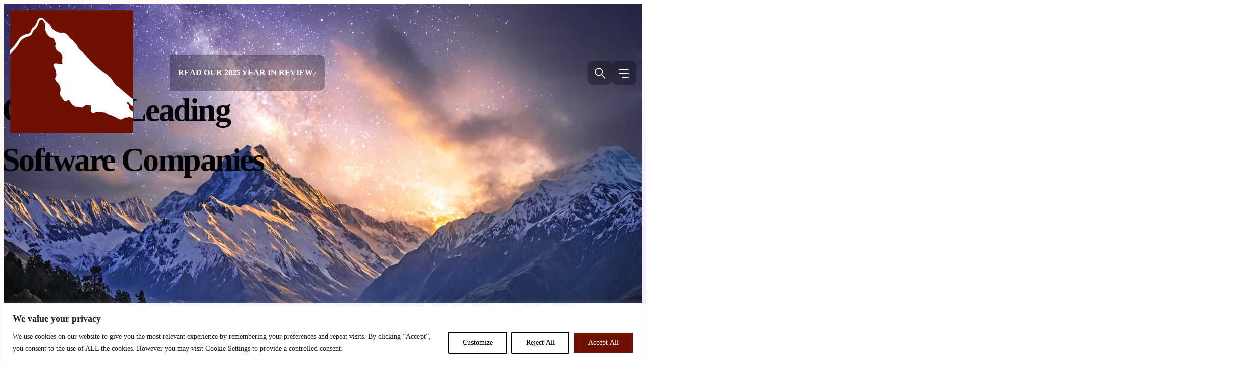

--- FILE ---
content_type: text/html; charset=UTF-8
request_url: https://k1.com/companies/
body_size: 32728
content:
<!DOCTYPE html>
<html lang="en-US">

<head>
    <meta charset="UTF-8">
    <meta name="viewport" content="width=device-width, initial-scale=1">
    <link rel="profile" href="https://gmpg.org/xfn/11">
    <script>document.addEventListener('DOMContentLoaded', function() { document.body.className = document.body.className.replace(/\bno-js\b/, 'js'); });</script>
<meta name='robots' content='index, follow, max-image-preview:large, max-snippet:-1, max-video-preview:-1' />
	<style>img:is([sizes="auto" i], [sizes^="auto," i]) { contain-intrinsic-size: 3000px 1500px }</style>
	<link rel="preload" as="image" href="https://k1.com/wp-content/uploads/2025/11/contact-night-image-mobile.webp" media="(max-width: 768px)" fetchpriority="high">
<link rel="preload" as="image" href="https://k1.com/wp-content/uploads/2025/11/contact-night-sky-web-1.webp" media="(min-width: 769px)" fetchpriority="high">
<link rel="preload" href="https://k1.com/wp-content/themes/gutenberg/assets/fonts/Interstate-Regular.woff2" as="font" type="font/woff2" crossorigin>
<link rel="preload" href="https://k1.com/wp-content/themes/gutenberg/assets/fonts/Interstate-Bold.woff2" as="font" type="font/woff2" crossorigin>
<!-- Google tag (gtag.js) consent mode dataLayer added by Site Kit -->
<script id="google_gtagjs-js-consent-mode-data-layer">
window.dataLayer = window.dataLayer || [];function gtag(){dataLayer.push(arguments);}
gtag('consent', 'default', {"ad_personalization":"denied","ad_storage":"denied","ad_user_data":"denied","analytics_storage":"denied","functionality_storage":"denied","security_storage":"denied","personalization_storage":"denied","region":["AT","BE","BG","CH","CY","CZ","DE","DK","EE","ES","FI","FR","GB","GR","HR","HU","IE","IS","IT","LI","LT","LU","LV","MT","NL","NO","PL","PT","RO","SE","SI","SK"],"wait_for_update":500});
window._googlesitekitConsentCategoryMap = {"statistics":["analytics_storage"],"marketing":["ad_storage","ad_user_data","ad_personalization"],"functional":["functionality_storage","security_storage"],"preferences":["personalization_storage"]};
window._googlesitekitConsents = {"ad_personalization":"denied","ad_storage":"denied","ad_user_data":"denied","analytics_storage":"denied","functionality_storage":"denied","security_storage":"denied","personalization_storage":"denied","region":["AT","BE","BG","CH","CY","CZ","DE","DK","EE","ES","FI","FR","GB","GR","HR","HU","IE","IS","IT","LI","LT","LU","LV","MT","NL","NO","PL","PT","RO","SE","SI","SK"],"wait_for_update":500};
</script>
<!-- End Google tag (gtag.js) consent mode dataLayer added by Site Kit -->

	<!-- This site is optimized with the Yoast SEO Premium plugin v26.2 (Yoast SEO v26.3) - https://yoast.com/wordpress/plugins/seo/ -->
	<title>K1 Companies | K1 Investment Management</title>
	<link rel="canonical" href="https://k1.com/companies/" />
	<meta property="og:locale" content="en_US" />
	<meta property="og:type" content="article" />
	<meta property="og:title" content="K1 Companies" />
	<meta property="og:description" content="Our portfolio spans category leaders, innovative challengers, and market disruptors – all scaling with the support of K1’s operational expertise&hellip;" />
	<meta property="og:url" content="https://k1.com/companies/" />
	<meta property="og:site_name" content="K1 Investment Management" />
	<meta property="article:modified_time" content="2025-11-12T17:00:29+00:00" />
	<meta name="twitter:card" content="summary_large_image" />
	<script type="application/ld+json" class="yoast-schema-graph">{"@context":"https://schema.org","@graph":[{"@type":"WebPage","@id":"https://k1.com/companies/","url":"https://k1.com/companies/","name":"K1 Companies | K1 Investment Management","isPartOf":{"@id":"https://k1.com/#website"},"datePublished":"2025-10-14T14:51:37+00:00","dateModified":"2025-11-12T17:00:29+00:00","breadcrumb":{"@id":"https://k1.com/companies/#breadcrumb"},"inLanguage":"en-US","potentialAction":[{"@type":"ReadAction","target":["https://k1.com/companies/"]}]},{"@type":"BreadcrumbList","@id":"https://k1.com/companies/#breadcrumb","itemListElement":[{"@type":"ListItem","position":1,"name":"Home","item":"https://k1.com/"},{"@type":"ListItem","position":2,"name":"K1 Companies"}]},{"@type":"WebSite","@id":"https://k1.com/#website","url":"https://k1.com/","name":"K1 Investment Management","description":"K1 | Enterprise Software Investors","potentialAction":[{"@type":"SearchAction","target":{"@type":"EntryPoint","urlTemplate":"https://k1.com/?s={search_term_string}"},"query-input":{"@type":"PropertyValueSpecification","valueRequired":true,"valueName":"search_term_string"}}],"inLanguage":"en-US"}]}</script>
	<!-- / Yoast SEO Premium plugin. -->


<link rel='dns-prefetch' href='//www.googletagmanager.com' />
<link rel="dns-prefetch" href="//fonts.googleapis.com">
<link rel="dns-prefetch" href="//fonts.gstatic.com">
<link rel='stylesheet' id='wp-block-library-css' href='https://k1.com/wp-includes/css/dist/block-library/style.min.css' media='print' onload="this.media='all'" />
<noscript><link rel="stylesheet" href="https://k1.com/wp-includes/css/dist/block-library/style.min.css"></noscript><style id='wp-block-library-theme-inline-css'>
.wp-block-audio :where(figcaption){color:#555;font-size:13px;text-align:center}.is-dark-theme .wp-block-audio :where(figcaption){color:#ffffffa6}.wp-block-audio{margin:0 0 1em}.wp-block-code{border:1px solid #ccc;border-radius:4px;font-family:Menlo,Consolas,monaco,monospace;padding:.8em 1em}.wp-block-embed :where(figcaption){color:#555;font-size:13px;text-align:center}.is-dark-theme .wp-block-embed :where(figcaption){color:#ffffffa6}.wp-block-embed{margin:0 0 1em}.blocks-gallery-caption{color:#555;font-size:13px;text-align:center}.is-dark-theme .blocks-gallery-caption{color:#ffffffa6}:root :where(.wp-block-image figcaption){color:#555;font-size:13px;text-align:center}.is-dark-theme :root :where(.wp-block-image figcaption){color:#ffffffa6}.wp-block-image{margin:0 0 1em}.wp-block-pullquote{border-bottom:4px solid;border-top:4px solid;color:currentColor;margin-bottom:1.75em}.wp-block-pullquote cite,.wp-block-pullquote footer,.wp-block-pullquote__citation{color:currentColor;font-size:.8125em;font-style:normal;text-transform:uppercase}.wp-block-quote{border-left:.25em solid;margin:0 0 1.75em;padding-left:1em}.wp-block-quote cite,.wp-block-quote footer{color:currentColor;font-size:.8125em;font-style:normal;position:relative}.wp-block-quote:where(.has-text-align-right){border-left:none;border-right:.25em solid;padding-left:0;padding-right:1em}.wp-block-quote:where(.has-text-align-center){border:none;padding-left:0}.wp-block-quote.is-large,.wp-block-quote.is-style-large,.wp-block-quote:where(.is-style-plain){border:none}.wp-block-search .wp-block-search__label{font-weight:700}.wp-block-search__button{border:1px solid #ccc;padding:.375em .625em}:where(.wp-block-group.has-background){padding:1.25em 2.375em}.wp-block-separator.has-css-opacity{opacity:.4}.wp-block-separator{border:none;border-bottom:2px solid;margin-left:auto;margin-right:auto}.wp-block-separator.has-alpha-channel-opacity{opacity:1}.wp-block-separator:not(.is-style-wide):not(.is-style-dots){width:100px}.wp-block-separator.has-background:not(.is-style-dots){border-bottom:none;height:1px}.wp-block-separator.has-background:not(.is-style-wide):not(.is-style-dots){height:2px}.wp-block-table{margin:0 0 1em}.wp-block-table td,.wp-block-table th{word-break:normal}.wp-block-table :where(figcaption){color:#555;font-size:13px;text-align:center}.is-dark-theme .wp-block-table :where(figcaption){color:#ffffffa6}.wp-block-video :where(figcaption){color:#555;font-size:13px;text-align:center}.is-dark-theme .wp-block-video :where(figcaption){color:#ffffffa6}.wp-block-video{margin:0 0 1em}:root :where(.wp-block-template-part.has-background){margin-bottom:0;margin-top:0;padding:1.25em 2.375em}
</style>
<style id='classic-theme-styles-inline-css'>
/*! This file is auto-generated */
.wp-block-button__link{color:#fff;background-color:#32373c;border-radius:9999px;box-shadow:none;text-decoration:none;padding:calc(.667em + 2px) calc(1.333em + 2px);font-size:1.125em}.wp-block-file__button{background:#32373c;color:#fff;text-decoration:none}
</style>
<style id='global-styles-inline-css'>
:root{--wp--preset--aspect-ratio--square: 1;--wp--preset--aspect-ratio--4-3: 4/3;--wp--preset--aspect-ratio--3-4: 3/4;--wp--preset--aspect-ratio--3-2: 3/2;--wp--preset--aspect-ratio--2-3: 2/3;--wp--preset--aspect-ratio--16-9: 16/9;--wp--preset--aspect-ratio--9-16: 9/16;--wp--preset--color--black: #000000;--wp--preset--color--cyan-bluish-gray: #abb8c3;--wp--preset--color--white: #ffffff;--wp--preset--color--pale-pink: #f78da7;--wp--preset--color--vivid-red: #cf2e2e;--wp--preset--color--luminous-vivid-orange: #ff6900;--wp--preset--color--luminous-vivid-amber: #fcb900;--wp--preset--color--light-green-cyan: #7bdcb5;--wp--preset--color--vivid-green-cyan: #00d084;--wp--preset--color--pale-cyan-blue: #8ed1fc;--wp--preset--color--vivid-cyan-blue: #0693e3;--wp--preset--color--vivid-purple: #9b51e0;--wp--preset--gradient--vivid-cyan-blue-to-vivid-purple: linear-gradient(135deg,rgba(6,147,227,1) 0%,rgb(155,81,224) 100%);--wp--preset--gradient--light-green-cyan-to-vivid-green-cyan: linear-gradient(135deg,rgb(122,220,180) 0%,rgb(0,208,130) 100%);--wp--preset--gradient--luminous-vivid-amber-to-luminous-vivid-orange: linear-gradient(135deg,rgba(252,185,0,1) 0%,rgba(255,105,0,1) 100%);--wp--preset--gradient--luminous-vivid-orange-to-vivid-red: linear-gradient(135deg,rgba(255,105,0,1) 0%,rgb(207,46,46) 100%);--wp--preset--gradient--very-light-gray-to-cyan-bluish-gray: linear-gradient(135deg,rgb(238,238,238) 0%,rgb(169,184,195) 100%);--wp--preset--gradient--cool-to-warm-spectrum: linear-gradient(135deg,rgb(74,234,220) 0%,rgb(151,120,209) 20%,rgb(207,42,186) 40%,rgb(238,44,130) 60%,rgb(251,105,98) 80%,rgb(254,248,76) 100%);--wp--preset--gradient--blush-light-purple: linear-gradient(135deg,rgb(255,206,236) 0%,rgb(152,150,240) 100%);--wp--preset--gradient--blush-bordeaux: linear-gradient(135deg,rgb(254,205,165) 0%,rgb(254,45,45) 50%,rgb(107,0,62) 100%);--wp--preset--gradient--luminous-dusk: linear-gradient(135deg,rgb(255,203,112) 0%,rgb(199,81,192) 50%,rgb(65,88,208) 100%);--wp--preset--gradient--pale-ocean: linear-gradient(135deg,rgb(255,245,203) 0%,rgb(182,227,212) 50%,rgb(51,167,181) 100%);--wp--preset--gradient--electric-grass: linear-gradient(135deg,rgb(202,248,128) 0%,rgb(113,206,126) 100%);--wp--preset--gradient--midnight: linear-gradient(135deg,rgb(2,3,129) 0%,rgb(40,116,252) 100%);--wp--preset--font-size--small: 13px;--wp--preset--font-size--medium: 20px;--wp--preset--font-size--large: 36px;--wp--preset--font-size--x-large: 42px;--wp--preset--spacing--20: 0.44rem;--wp--preset--spacing--30: 0.67rem;--wp--preset--spacing--40: 1rem;--wp--preset--spacing--50: 1.5rem;--wp--preset--spacing--60: 2.25rem;--wp--preset--spacing--70: 3.38rem;--wp--preset--spacing--80: 5.06rem;--wp--preset--shadow--natural: 6px 6px 9px rgba(0, 0, 0, 0.2);--wp--preset--shadow--deep: 12px 12px 50px rgba(0, 0, 0, 0.4);--wp--preset--shadow--sharp: 6px 6px 0px rgba(0, 0, 0, 0.2);--wp--preset--shadow--outlined: 6px 6px 0px -3px rgba(255, 255, 255, 1), 6px 6px rgba(0, 0, 0, 1);--wp--preset--shadow--crisp: 6px 6px 0px rgba(0, 0, 0, 1);}:where(.is-layout-flex){gap: 0.5em;}:where(.is-layout-grid){gap: 0.5em;}body .is-layout-flex{display: flex;}.is-layout-flex{flex-wrap: wrap;align-items: center;}.is-layout-flex > :is(*, div){margin: 0;}body .is-layout-grid{display: grid;}.is-layout-grid > :is(*, div){margin: 0;}:where(.wp-block-columns.is-layout-flex){gap: 2em;}:where(.wp-block-columns.is-layout-grid){gap: 2em;}:where(.wp-block-post-template.is-layout-flex){gap: 1.25em;}:where(.wp-block-post-template.is-layout-grid){gap: 1.25em;}.has-black-color{color: var(--wp--preset--color--black) !important;}.has-cyan-bluish-gray-color{color: var(--wp--preset--color--cyan-bluish-gray) !important;}.has-white-color{color: var(--wp--preset--color--white) !important;}.has-pale-pink-color{color: var(--wp--preset--color--pale-pink) !important;}.has-vivid-red-color{color: var(--wp--preset--color--vivid-red) !important;}.has-luminous-vivid-orange-color{color: var(--wp--preset--color--luminous-vivid-orange) !important;}.has-luminous-vivid-amber-color{color: var(--wp--preset--color--luminous-vivid-amber) !important;}.has-light-green-cyan-color{color: var(--wp--preset--color--light-green-cyan) !important;}.has-vivid-green-cyan-color{color: var(--wp--preset--color--vivid-green-cyan) !important;}.has-pale-cyan-blue-color{color: var(--wp--preset--color--pale-cyan-blue) !important;}.has-vivid-cyan-blue-color{color: var(--wp--preset--color--vivid-cyan-blue) !important;}.has-vivid-purple-color{color: var(--wp--preset--color--vivid-purple) !important;}.has-black-background-color{background-color: var(--wp--preset--color--black) !important;}.has-cyan-bluish-gray-background-color{background-color: var(--wp--preset--color--cyan-bluish-gray) !important;}.has-white-background-color{background-color: var(--wp--preset--color--white) !important;}.has-pale-pink-background-color{background-color: var(--wp--preset--color--pale-pink) !important;}.has-vivid-red-background-color{background-color: var(--wp--preset--color--vivid-red) !important;}.has-luminous-vivid-orange-background-color{background-color: var(--wp--preset--color--luminous-vivid-orange) !important;}.has-luminous-vivid-amber-background-color{background-color: var(--wp--preset--color--luminous-vivid-amber) !important;}.has-light-green-cyan-background-color{background-color: var(--wp--preset--color--light-green-cyan) !important;}.has-vivid-green-cyan-background-color{background-color: var(--wp--preset--color--vivid-green-cyan) !important;}.has-pale-cyan-blue-background-color{background-color: var(--wp--preset--color--pale-cyan-blue) !important;}.has-vivid-cyan-blue-background-color{background-color: var(--wp--preset--color--vivid-cyan-blue) !important;}.has-vivid-purple-background-color{background-color: var(--wp--preset--color--vivid-purple) !important;}.has-black-border-color{border-color: var(--wp--preset--color--black) !important;}.has-cyan-bluish-gray-border-color{border-color: var(--wp--preset--color--cyan-bluish-gray) !important;}.has-white-border-color{border-color: var(--wp--preset--color--white) !important;}.has-pale-pink-border-color{border-color: var(--wp--preset--color--pale-pink) !important;}.has-vivid-red-border-color{border-color: var(--wp--preset--color--vivid-red) !important;}.has-luminous-vivid-orange-border-color{border-color: var(--wp--preset--color--luminous-vivid-orange) !important;}.has-luminous-vivid-amber-border-color{border-color: var(--wp--preset--color--luminous-vivid-amber) !important;}.has-light-green-cyan-border-color{border-color: var(--wp--preset--color--light-green-cyan) !important;}.has-vivid-green-cyan-border-color{border-color: var(--wp--preset--color--vivid-green-cyan) !important;}.has-pale-cyan-blue-border-color{border-color: var(--wp--preset--color--pale-cyan-blue) !important;}.has-vivid-cyan-blue-border-color{border-color: var(--wp--preset--color--vivid-cyan-blue) !important;}.has-vivid-purple-border-color{border-color: var(--wp--preset--color--vivid-purple) !important;}.has-vivid-cyan-blue-to-vivid-purple-gradient-background{background: var(--wp--preset--gradient--vivid-cyan-blue-to-vivid-purple) !important;}.has-light-green-cyan-to-vivid-green-cyan-gradient-background{background: var(--wp--preset--gradient--light-green-cyan-to-vivid-green-cyan) !important;}.has-luminous-vivid-amber-to-luminous-vivid-orange-gradient-background{background: var(--wp--preset--gradient--luminous-vivid-amber-to-luminous-vivid-orange) !important;}.has-luminous-vivid-orange-to-vivid-red-gradient-background{background: var(--wp--preset--gradient--luminous-vivid-orange-to-vivid-red) !important;}.has-very-light-gray-to-cyan-bluish-gray-gradient-background{background: var(--wp--preset--gradient--very-light-gray-to-cyan-bluish-gray) !important;}.has-cool-to-warm-spectrum-gradient-background{background: var(--wp--preset--gradient--cool-to-warm-spectrum) !important;}.has-blush-light-purple-gradient-background{background: var(--wp--preset--gradient--blush-light-purple) !important;}.has-blush-bordeaux-gradient-background{background: var(--wp--preset--gradient--blush-bordeaux) !important;}.has-luminous-dusk-gradient-background{background: var(--wp--preset--gradient--luminous-dusk) !important;}.has-pale-ocean-gradient-background{background: var(--wp--preset--gradient--pale-ocean) !important;}.has-electric-grass-gradient-background{background: var(--wp--preset--gradient--electric-grass) !important;}.has-midnight-gradient-background{background: var(--wp--preset--gradient--midnight) !important;}.has-small-font-size{font-size: var(--wp--preset--font-size--small) !important;}.has-medium-font-size{font-size: var(--wp--preset--font-size--medium) !important;}.has-large-font-size{font-size: var(--wp--preset--font-size--large) !important;}.has-x-large-font-size{font-size: var(--wp--preset--font-size--x-large) !important;}
:where(.wp-block-post-template.is-layout-flex){gap: 1.25em;}:where(.wp-block-post-template.is-layout-grid){gap: 1.25em;}
:where(.wp-block-columns.is-layout-flex){gap: 2em;}:where(.wp-block-columns.is-layout-grid){gap: 2em;}
:root :where(.wp-block-pullquote){font-size: 1.5em;line-height: 1.6;}
</style>
<link rel='stylesheet' id='wp-starter-main-css' href='https://k1.com/wp-content/themes/gutenberg/dist/assets/main-BF5_pZ-V.css' media='all' />
<link rel='stylesheet' id='blockstudio-background-circles-css' href='https://k1.com/wp-content/themes/gutenberg/blocks/background-circles/_dist/style-1769017349.css' media='print' onload="this.media='all'" />
<noscript><link rel="stylesheet" href="https://k1.com/wp-content/themes/gutenberg/blocks/background-circles/_dist/style-1769017349.css"></noscript><link rel='stylesheet' id='blockstudio-company-search-css' href='https://k1.com/wp-content/themes/gutenberg/blocks/company-search/_dist/style-1769017349.css' media='print' onload="this.media='all'" />
<noscript><link rel="stylesheet" href="https://k1.com/wp-content/themes/gutenberg/blocks/company-search/_dist/style-1769017349.css"></noscript><link rel='stylesheet' id='blockstudio-custom-button-css' href='https://k1.com/wp-content/themes/gutenberg/blocks/custom-button/_dist/style-1769017349.css' media='print' onload="this.media='all'" />
<noscript><link rel="stylesheet" href="https://k1.com/wp-content/themes/gutenberg/blocks/custom-button/_dist/style-1769017349.css"></noscript><link rel='stylesheet' id='blockstudio-reveal-hero-css' href='https://k1.com/wp-content/themes/gutenberg/blocks/reveal-hero/_dist/style-1769017349.css' media='print' onload="this.media='all'" />
<noscript><link rel="stylesheet" href="https://k1.com/wp-content/themes/gutenberg/blocks/reveal-hero/_dist/style-1769017349.css"></noscript><link rel='stylesheet' id='blockstudio-two-colors-heading-css' href='https://k1.com/wp-content/themes/gutenberg/blocks/two-colors-heading/_dist/style-1769017349.css' media='print' onload="this.media='all'" />
<noscript><link rel="stylesheet" href="https://k1.com/wp-content/themes/gutenberg/blocks/two-colors-heading/_dist/style-1769017349.css"></noscript><script id="webtoffee-cookie-consent-js-extra">
var _wccConfig = {"_ipData":[],"_assetsURL":"https:\/\/k1.com\/wp-content\/plugins\/webtoffee-cookie-consent\/lite\/frontend\/images\/","_publicURL":"https:\/\/k1.com","_categories":[{"name":"Necessary","slug":"necessary","isNecessary":true,"ccpaDoNotSell":true,"cookies":[{"cookieID":"Cookie Law Info Consent","domain":"k1.com","provider":""},{"cookieID":"Cookie Law Info \u2013 Check Advertisement","domain":"k1.com","provider":""},{"cookieID":"ARRAffinitySameSite","domain":"K1.com","provider":""},{"cookieID":"ARRAffinity","domain":"K1.com","provider":""},{"cookieID":"Viewed Cookie Policy","domain":"K1.com","provider":""},{"cookieID":"Cookie Law Info \u2013 Necessary","domain":"K1.com","provider":""},{"cookieID":"Cookie Law Info \u2013 Analytics","domain":"K1.com","provider":""},{"cookieID":"__cf_bm","domain":".k1.com","provider":"cloudflare.com"},{"cookieID":"wt_consent","domain":"k1.com","provider":""},{"cookieID":"VISITOR_PRIVACY_METADATA","domain":".youtube.com","provider":"youtube.com"}],"active":true,"defaultConsent":{"gdpr":true,"ccpa":true},"foundNoCookieScript":false},{"name":"Functional","slug":"functional","isNecessary":false,"ccpaDoNotSell":true,"cookies":[{"cookieID":"VISITOR_INFO1_LIVE","domain":".youtube.com","provider":"youtube.com"},{"cookieID":"yt-remote-connected-devices","domain":"youtube.com","provider":"youtube.com"},{"cookieID":"ytidb::LAST_RESULT_ENTRY_KEY","domain":"youtube.com","provider":"youtube.com"},{"cookieID":"yt-remote-device-id","domain":"youtube.com","provider":"youtube.com"},{"cookieID":"yt-remote-session-name","domain":"youtube.com","provider":"youtube.com"},{"cookieID":"yt-remote-fast-check-period","domain":"youtube.com","provider":"youtube.com"},{"cookieID":"yt-remote-session-app","domain":"youtube.com","provider":"youtube.com"},{"cookieID":"yt-remote-cast-available","domain":"youtube.com","provider":"youtube.com"},{"cookieID":"yt-remote-cast-installed","domain":"youtube.com","provider":"youtube.com"}],"active":true,"defaultConsent":{"gdpr":false,"ccpa":false},"foundNoCookieScript":false},{"name":"Analytics","slug":"analytics","isNecessary":false,"ccpaDoNotSell":true,"cookies":[{"cookieID":"YSC","domain":".youtube.com","provider":"youtube.com"}],"active":true,"defaultConsent":{"gdpr":false,"ccpa":false},"foundNoCookieScript":false},{"name":"Performance","slug":"performance","isNecessary":false,"ccpaDoNotSell":true,"cookies":[],"active":true,"defaultConsent":{"gdpr":false,"ccpa":false},"foundNoCookieScript":false},{"name":"Advertisement","slug":"advertisement","isNecessary":false,"ccpaDoNotSell":true,"cookies":[],"active":true,"defaultConsent":{"gdpr":false,"ccpa":false},"foundNoCookieScript":false},{"name":"Others","slug":"others","isNecessary":false,"ccpaDoNotSell":true,"cookies":[{"cookieID":"__Secure-YNID","domain":".youtube.com","provider":""},{"cookieID":"__Secure-ROLLOUT_TOKEN","domain":".youtube.com","provider":""},{"cookieID":"__Secure-YEC","domain":".youtube.com","provider":""}],"active":true,"defaultConsent":{"gdpr":false,"ccpa":false},"foundNoCookieScript":false}],"_activeLaw":"gdpr","_rootDomain":"","_block":"1","_showBanner":"1","_bannerConfig":{"GDPR":{"settings":{"type":"banner","position":"bottom","applicableLaw":"gdpr","preferenceCenter":"center","selectedRegion":"ALL","consentExpiry":365,"shortcodes":[{"key":"wcc_readmore","content":"<a href=\"#\" class=\"wcc-policy\" aria-label=\"Cookie Policy\" target=\"_blank\" rel=\"noopener\" data-tag=\"readmore-button\">Cookie Policy<\/a>","tag":"readmore-button","status":false,"attributes":{"rel":"nofollow","target":"_blank"}},{"key":"wcc_show_desc","content":"<button class=\"wcc-show-desc-btn\" data-tag=\"show-desc-button\" aria-label=\"Show more\">Show more<\/button>","tag":"show-desc-button","status":true,"attributes":[]},{"key":"wcc_hide_desc","content":"<button class=\"wcc-show-desc-btn\" data-tag=\"hide-desc-button\" aria-label=\"Show less\">Show less<\/button>","tag":"hide-desc-button","status":true,"attributes":[]},{"key":"wcc_category_toggle_label","content":"[wcc_{{status}}_category_label] [wcc_preference_{{category_slug}}_title]","tag":"","status":true,"attributes":[]},{"key":"wcc_enable_category_label","content":"Enable","tag":"","status":true,"attributes":[]},{"key":"wcc_disable_category_label","content":"Disable","tag":"","status":true,"attributes":[]},{"key":"wcc_video_placeholder","content":"<div class=\"video-placeholder-normal\" data-tag=\"video-placeholder\" id=\"[UNIQUEID]\"><p class=\"video-placeholder-text-normal\" data-tag=\"placeholder-title\">Please accept {category} cookies to access this content<\/p><\/div>","tag":"","status":true,"attributes":[]},{"key":"wcc_enable_optout_label","content":"Enable","tag":"","status":true,"attributes":[]},{"key":"wcc_disable_optout_label","content":"Disable","tag":"","status":true,"attributes":[]},{"key":"wcc_optout_toggle_label","content":"[wcc_{{status}}_optout_label] [wcc_optout_option_title]","tag":"","status":true,"attributes":[]},{"key":"wcc_optout_option_title","content":"Do Not Sell or Share My Personal Information","tag":"","status":true,"attributes":[]},{"key":"wcc_optout_close_label","content":"Close","tag":"","status":true,"attributes":[]}],"bannerEnabled":true},"behaviours":{"reloadBannerOnAccept":false,"loadAnalyticsByDefault":false,"animations":{"onLoad":"animate","onHide":"sticky"}},"config":{"revisitConsent":{"status":true,"tag":"revisit-consent","position":"bottom-left","meta":{"url":"#"},"styles":[],"elements":{"title":{"type":"text","tag":"revisit-consent-title","status":true,"styles":{"color":"#0056a7"}}}},"preferenceCenter":{"toggle":{"status":true,"tag":"detail-category-toggle","type":"toggle","states":{"active":{"styles":{"background-color":"#000000"}},"inactive":{"styles":{"background-color":"#D0D5D2"}}}},"poweredBy":{"status":false,"tag":"detail-powered-by","styles":{"background-color":"#EDEDED","color":"#293C5B"}}},"categoryPreview":{"status":false,"toggle":{"status":true,"tag":"detail-category-preview-toggle","type":"toggle","states":{"active":{"styles":{"background-color":"#000000"}},"inactive":{"styles":{"background-color":"#D0D5D2"}}}}},"videoPlaceholder":{"status":true,"styles":{"background-color":"#000000","border-color":"#000000","color":"#ffffff"}},"readMore":{"status":false,"tag":"readmore-button","type":"link","meta":{"noFollow":true,"newTab":true},"styles":{"color":"#000000","background-color":"transparent","border-color":"transparent"}},"auditTable":{"status":true},"optOption":{"status":true,"toggle":{"status":true,"tag":"optout-option-toggle","type":"toggle","states":{"active":{"styles":{"background-color":"#000000"}},"inactive":{"styles":{"background-color":"#FFFFFF"}}}},"gpcOption":false}}},"CCPA":{"settings":{"type":"box","position":"bottom-left","applicableLaw":"ccpa","preferenceCenter":"center","selectedRegion":"ALL","consentExpiry":365,"shortcodes":[{"key":"wcc_readmore","content":"<a href=\"#\" class=\"wcc-policy\" aria-label=\"Cookie Policy\" target=\"_blank\" rel=\"noopener\" data-tag=\"readmore-button\">Cookie Policy<\/a>","tag":"readmore-button","status":false,"attributes":{"rel":"nofollow","target":"_blank"}},{"key":"wcc_show_desc","content":"<button class=\"wcc-show-desc-btn\" data-tag=\"show-desc-button\" aria-label=\"Show more\">Show more<\/button>","tag":"show-desc-button","status":true,"attributes":[]},{"key":"wcc_hide_desc","content":"<button class=\"wcc-show-desc-btn\" data-tag=\"hide-desc-button\" aria-label=\"Show less\">Show less<\/button>","tag":"hide-desc-button","status":true,"attributes":[]},{"key":"wcc_category_toggle_label","content":"[wcc_{{status}}_category_label] [wcc_preference_{{category_slug}}_title]","tag":"","status":true,"attributes":[]},{"key":"wcc_enable_category_label","content":"Enable","tag":"","status":true,"attributes":[]},{"key":"wcc_disable_category_label","content":"Disable","tag":"","status":true,"attributes":[]},{"key":"wcc_video_placeholder","content":"<div class=\"video-placeholder-normal\" data-tag=\"video-placeholder\" id=\"[UNIQUEID]\"><p class=\"video-placeholder-text-normal\" data-tag=\"placeholder-title\">Opt in to view this content.<\/p><\/div>","tag":"","status":true,"attributes":[]},{"key":"wcc_enable_optout_label","content":"Enable","tag":"","status":true,"attributes":[]},{"key":"wcc_disable_optout_label","content":"Disable","tag":"","status":true,"attributes":[]},{"key":"wcc_optout_toggle_label","content":"[wcc_{{status}}_optout_label] [wcc_optout_option_title]","tag":"","status":true,"attributes":[]},{"key":"wcc_optout_option_title","content":"Do Not Sell or Share My Personal Information","tag":"","status":true,"attributes":[]},{"key":"wcc_optout_close_label","content":"Close","tag":"","status":true,"attributes":[]}],"bannerEnabled":true},"behaviours":{"reloadBannerOnAccept":false,"loadAnalyticsByDefault":false,"animations":{"onLoad":"animate","onHide":"sticky"}},"config":{"revisitConsent":{"status":true,"tag":"revisit-consent","position":"bottom-left","meta":{"url":"#"},"styles":[],"elements":{"title":{"type":"text","tag":"revisit-consent-title","status":true,"styles":{"color":"#0056a7"}}}},"preferenceCenter":{"toggle":{"status":true,"tag":"detail-category-toggle","type":"toggle","states":{"active":{"styles":{"background-color":"#000000"}},"inactive":{"styles":{"background-color":"#D0D5D2"}}}},"poweredBy":{"status":false,"tag":"optout-powered-by","styles":{"background-color":"#EDEDED","color":"#293C5B"}}},"categoryPreview":{"status":false,"toggle":{"status":true,"tag":"detail-category-preview-toggle","type":"toggle","states":{"active":{"styles":{"background-color":"#000000"}},"inactive":{"styles":{"background-color":"#D0D5D2"}}}}},"videoPlaceholder":{"status":true,"styles":{"background-color":"#000000","border-color":"#000000","color":"#ffffff"}},"readMore":{"status":false,"tag":"readmore-button","type":"link","meta":{"noFollow":true,"newTab":true},"styles":{"color":"#000000","background-color":"transparent","border-color":"transparent"}},"auditTable":{"status":false},"optOption":{"status":true,"toggle":{"status":true,"tag":"optout-option-toggle","type":"toggle","states":{"active":{"styles":{"background-color":"#000000"}},"inactive":{"styles":{"background-color":"#FFFFFF"}}}},"gpcOption":false}}}},"_version":"3.4.4","_logConsent":"1","_tags":[{"tag":"accept-button","styles":{"color":"#FFFFFF","background-color":"#6F1100","border-color":"#FFFFFF"}},{"tag":"reject-button","styles":{"color":"#000000","background-color":"transparent","border-color":"#000000"}},{"tag":"settings-button","styles":{"color":"#000000","background-color":"transparent","border-color":"#000000"}},{"tag":"readmore-button","styles":{"color":"#000000","background-color":"transparent","border-color":"transparent"}},{"tag":"donotsell-button","styles":{"color":"#1863dc","background-color":"transparent","border-color":"transparent"}},{"tag":"accept-button","styles":{"color":"#FFFFFF","background-color":"#6F1100","border-color":"#FFFFFF"}},{"tag":"revisit-consent","styles":[]},{"tag":"accept-button","styles":{"color":"#FFFFFF","background-color":"#000000","border-color":"#000000"}},{"tag":"reject-button","styles":{"color":"#000000","background-color":"transparent","border-color":"#000000"}},{"tag":"settings-button","styles":{"color":"#000000","background-color":"transparent","border-color":"#000000"}},{"tag":"readmore-button","styles":{"color":"#000000","background-color":"transparent","border-color":"transparent"}},{"tag":"donotsell-button","styles":{"color":"#1863dc","background-color":"transparent","border-color":"transparent"}},{"tag":"accept-button","styles":{"color":"#FFFFFF","background-color":"#000000","border-color":"#000000"}},{"tag":"revisit-consent","styles":[]}],"_rtl":"","_lawSelected":["GDPR","CCPA"],"_restApiUrl":"https:\/\/directory.cookieyes.com\/api\/v1\/ip","_renewConsent":"1764673515970","_restrictToCA":"","_customEvents":"","_ccpaAllowedRegions":[],"_gdprAllowedRegions":[],"_closeButtonAction":"reject","_ssl":"1","_providersToBlock":[{"re":"youtube.com","categories":["functional","analytics"]}]};
var _wccStyles = {"css":{"GDPR":".wcc-overlay{background: #000000; opacity: 0.4; position: fixed; top: 0; left: 0; width: 100%; height: 100%; z-index: 99999999;}.wcc-hide{display: none;}.wcc-btn-revisit-wrapper{display: flex; padding: 6px; border-radius: 8px; opacity: 0px; background-color:#ffffff; box-shadow: 0px 3px 10px 0px #798da04d;  align-items: center; justify-content: center; position: fixed; z-index: 999999; cursor: pointer;}.wcc-revisit-bottom-left{bottom: 15px; left: 15px;}.wcc-revisit-bottom-right{bottom: 15px; right: 15px;}.wcc-btn-revisit-wrapper .wcc-btn-revisit{display: flex; align-items: center; justify-content: center; background: none; border: none; cursor: pointer; position: relative; margin: 0; padding: 0;}.wcc-btn-revisit-wrapper .wcc-btn-revisit img{max-width: fit-content; margin: 0; } .wcc-btn-revisit-wrapper .wcc-revisit-help-text{font-size:14px; margin-left:4px; display:none;}.wcc-btn-revisit-wrapper:hover .wcc-revisit-help-text, .wcc-btn-revisit-wrapper:focus-within .wcc-revisit-help-text { display: block;}.wcc-revisit-hide{display: none;}.wcc-preference-btn:hover{cursor:pointer; text-decoration:underline;}.wcc-cookie-audit-table { font-family: inherit; border-collapse: collapse; width: 100%;} .wcc-cookie-audit-table th, .wcc-cookie-audit-table td {text-align: left; padding: 10px; font-size: 12px; color: #000000; word-break: normal; background-color: #d9dfe7; border: 1px solid #cbced6;} .wcc-cookie-audit-table tr:nth-child(2n + 1) td { background: #f1f5fa; }.wcc-consent-container{position: fixed; width: 100%; box-sizing: border-box; z-index: 9999999;}.wcc-consent-container .wcc-consent-bar{background: #ffffff; border: 1px solid; padding: 16.5px 24px; box-shadow: 0 -1px 10px 0 #acabab4d;}.wcc-banner-bottom{bottom: 0; left: 0;}.wcc-banner-top{top: 0; left: 0;}.wcc-custom-brand-logo-wrapper .wcc-custom-brand-logo{width: 100px; height: auto; margin: 0 0 12px 0;}.wcc-notice .wcc-title{color: #212121; font-weight: 700; font-size: 18px; line-height: 24px; margin: 0 0 12px 0;}.wcc-notice-group{display: flex; justify-content: space-between; align-items: center; font-size: 14px; line-height: 24px; font-weight: 400;}.wcc-notice-des *,.wcc-preference-content-wrapper *,.wcc-accordion-header-des *,.wcc-gpc-wrapper .wcc-gpc-desc *{font-size: 14px;}.wcc-notice-des{color: #212121; font-size: 14px; line-height: 24px; font-weight: 400;}.wcc-notice-des img{height: 25px; width: 25px;}.wcc-consent-bar .wcc-notice-des p,.wcc-gpc-wrapper .wcc-gpc-desc p,.wcc-preference-body-wrapper .wcc-preference-content-wrapper p,.wcc-accordion-header-wrapper .wcc-accordion-header-des p,.wcc-cookie-des-table li div:last-child p{color: inherit; margin-top: 0;}.wcc-notice-des P:last-child,.wcc-preference-content-wrapper p:last-child,.wcc-cookie-des-table li div:last-child p:last-child,.wcc-gpc-wrapper .wcc-gpc-desc p:last-child{margin-bottom: 0;}.wcc-notice-des a.wcc-policy,.wcc-notice-des button.wcc-policy{font-size: 14px; color: #1863dc; white-space: nowrap; cursor: pointer; background: transparent; border: 1px solid; text-decoration: underline;}.wcc-notice-des button.wcc-policy{padding: 0;}.wcc-notice-des a.wcc-policy:focus-visible,.wcc-notice-des button.wcc-policy:focus-visible,.wcc-preference-content-wrapper .wcc-show-desc-btn:focus-visible,.wcc-accordion-header .wcc-accordion-btn:focus-visible,.wcc-preference-header .wcc-btn-close:focus-visible,.wcc-switch input[type=\"checkbox\"]:focus-visible,.wcc-footer-wrapper a:focus-visible,.wcc-btn:focus-visible{outline: 2px solid #1863dc; outline-offset: 2px;}.wcc-btn:focus:not(:focus-visible),.wcc-accordion-header .wcc-accordion-btn:focus:not(:focus-visible),.wcc-preference-content-wrapper .wcc-show-desc-btn:focus:not(:focus-visible),.wcc-btn-revisit-wrapper .wcc-btn-revisit:focus:not(:focus-visible),.wcc-preference-header .wcc-btn-close:focus:not(:focus-visible),.wcc-consent-bar .wcc-banner-btn-close:focus:not(:focus-visible){outline: 0;}button.wcc-show-desc-btn:not(:hover):not(:active){color: #1863dc; background: transparent;}button.wcc-accordion-btn:not(:hover):not(:active),button.wcc-banner-btn-close:not(:hover):not(:active),button.wcc-btn-close:not(:hover):not(:active),button.wcc-btn-revisit:not(:hover):not(:active){background: transparent;}.wcc-consent-bar button:hover,.wcc-modal.wcc-modal-open button:hover,.wcc-consent-bar button:focus,.wcc-modal.wcc-modal-open button:focus{text-decoration: none;}.wcc-notice-btn-wrapper{display: flex; justify-content: center; align-items: center; margin-left: 15px;}.wcc-notice-btn-wrapper .wcc-btn{text-shadow: none; box-shadow: none;}.wcc-btn{font-size: 14px; font-family: inherit; line-height: 24px; padding: 8px 27px; font-weight: 500; margin: 0 8px 0 0; border-radius: 2px; white-space: nowrap; cursor: pointer; text-align: center; text-transform: none; min-height: 0;}.wcc-btn:hover{opacity: 0.8;}.wcc-btn-customize{color: #1863dc; background: transparent; border: 2px solid #1863dc;}.wcc-btn-reject{color: #1863dc; background: transparent; border: 2px solid #1863dc;}.wcc-btn-accept{background: #1863dc; color: #ffffff; border: 2px solid #1863dc;}.wcc-btn:last-child{margin-right: 0;}@media (max-width: 768px){.wcc-notice-group{display: block;}.wcc-notice-btn-wrapper{margin-left: 0;}.wcc-notice-btn-wrapper .wcc-btn{flex: auto; max-width: 100%; margin-top: 10px; white-space: unset;}}@media (max-width: 576px){.wcc-notice-btn-wrapper{flex-direction: column;}.wcc-custom-brand-logo-wrapper, .wcc-notice .wcc-title, .wcc-notice-des, .wcc-notice-btn-wrapper{padding: 0 28px;}.wcc-consent-container .wcc-consent-bar{padding: 16.5px 0;}.wcc-notice-des{max-height: 40vh; overflow-y: scroll;}.wcc-notice-btn-wrapper .wcc-btn{width: 100%; padding: 8px; margin-right: 0;}.wcc-notice-btn-wrapper .wcc-btn-accept{order: 1;}.wcc-notice-btn-wrapper .wcc-btn-reject{order: 3;}.wcc-notice-btn-wrapper .wcc-btn-customize{order: 2;}}@media (max-width: 425px){.wcc-custom-brand-logo-wrapper, .wcc-notice .wcc-title, .wcc-notice-des, .wcc-notice-btn-wrapper{padding: 0 24px;}.wcc-notice-btn-wrapper{flex-direction: column;}.wcc-btn{width: 100%; margin: 10px 0 0 0;}.wcc-notice-btn-wrapper .wcc-btn-customize{order: 2;}.wcc-notice-btn-wrapper .wcc-btn-reject{order: 3;}.wcc-notice-btn-wrapper .wcc-btn-accept{order: 1; margin-top: 16px;}}@media (max-width: 352px){.wcc-notice .wcc-title{font-size: 16px;}.wcc-notice-des *{font-size: 12px;}.wcc-notice-des, .wcc-btn{font-size: 12px;}}.wcc-modal.wcc-modal-open{display: flex; visibility: visible; -webkit-transform: translate(-50%, -50%); -moz-transform: translate(-50%, -50%); -ms-transform: translate(-50%, -50%); -o-transform: translate(-50%, -50%); transform: translate(-50%, -50%); top: 50%; left: 50%; transition: all 1s ease;}.wcc-modal{box-shadow: 0 32px 68px rgba(0, 0, 0, 0.3); margin: 0 auto; position: fixed; max-width: 100%; background: #ffffff; top: 50%; box-sizing: border-box; border-radius: 6px; z-index: 999999999; color: #212121; -webkit-transform: translate(-50%, 100%); -moz-transform: translate(-50%, 100%); -ms-transform: translate(-50%, 100%); -o-transform: translate(-50%, 100%); transform: translate(-50%, 100%); visibility: hidden; transition: all 0s ease;}.wcc-preference-center{max-height: 79vh; overflow: hidden; width: 845px; overflow: hidden; flex: 1 1 0; display: flex; flex-direction: column; border-radius: 6px;}.wcc-preference-header{display: flex; align-items: center; justify-content: space-between; padding: 22px 24px; border-bottom: 1px solid;}.wcc-preference-header .wcc-preference-title{font-size: 18px; font-weight: 700; line-height: 24px;}.wcc-google-privacy-url a {text-decoration:none;color: #1863dc;cursor:pointer;} .wcc-preference-header .wcc-btn-close{margin: 0; cursor: pointer; vertical-align: middle; padding: 0; background: none; border: none; width: auto; height: auto; min-height: 0; line-height: 0; text-shadow: none; box-shadow: none;}.wcc-preference-header .wcc-btn-close img{margin: 0; height: 10px; width: 10px;}.wcc-preference-body-wrapper{padding: 0 24px; flex: 1; overflow: auto; box-sizing: border-box;}.wcc-preference-content-wrapper,.wcc-gpc-wrapper .wcc-gpc-desc,.wcc-google-privacy-policy{font-size: 14px; line-height: 24px; font-weight: 400; padding: 12px 0;}.wcc-preference-content-wrapper{border-bottom: 1px solid;}.wcc-preference-content-wrapper img{height: 25px; width: 25px;}.wcc-preference-content-wrapper .wcc-show-desc-btn{font-size: 14px; font-family: inherit; color: #1863dc; text-decoration: none; line-height: 24px; padding: 0; margin: 0; white-space: nowrap; cursor: pointer; background: transparent; border-color: transparent; text-transform: none; min-height: 0; text-shadow: none; box-shadow: none;}.wcc-accordion-wrapper{margin-bottom: 10px;}.wcc-accordion{border-bottom: 1px solid;}.wcc-accordion:last-child{border-bottom: none;}.wcc-accordion .wcc-accordion-item{display: flex; margin-top: 10px;}.wcc-accordion .wcc-accordion-body{display: none;}.wcc-accordion.wcc-accordion-active .wcc-accordion-body{display: block; padding: 0 22px; margin-bottom: 16px;}.wcc-accordion-header-wrapper{cursor: pointer; width: 100%;}.wcc-accordion-item .wcc-accordion-header{display: flex; justify-content: space-between; align-items: center;}.wcc-accordion-header .wcc-accordion-btn{font-size: 16px; font-family: inherit; color: #212121; line-height: 24px; background: none; border: none; font-weight: 700; padding: 0; margin: 0; cursor: pointer; text-transform: none; min-height: 0; text-shadow: none; box-shadow: none;}.wcc-accordion-header .wcc-always-active{color: #008000; font-weight: 600; line-height: 24px; font-size: 14px;}.wcc-accordion-header-des{font-size: 14px; line-height: 24px; margin: 10px 0 16px 0;}.wcc-accordion-chevron{margin-right: 22px; position: relative; cursor: pointer;}.wcc-accordion-chevron-hide{display: none;}.wcc-accordion .wcc-accordion-chevron i::before{content: \"\"; position: absolute; border-right: 1.4px solid; border-bottom: 1.4px solid; border-color: inherit; height: 6px; width: 6px; -webkit-transform: rotate(-45deg); -moz-transform: rotate(-45deg); -ms-transform: rotate(-45deg); -o-transform: rotate(-45deg); transform: rotate(-45deg); transition: all 0.2s ease-in-out; top: 8px;}.wcc-accordion.wcc-accordion-active .wcc-accordion-chevron i::before{-webkit-transform: rotate(45deg); -moz-transform: rotate(45deg); -ms-transform: rotate(45deg); -o-transform: rotate(45deg); transform: rotate(45deg);}.wcc-audit-table{background: #f4f4f4; border-radius: 6px;}.wcc-audit-table .wcc-empty-cookies-text{color: inherit; font-size: 12px; line-height: 24px; margin: 0; padding: 10px;}.wcc-audit-table .wcc-cookie-des-table{font-size: 12px; line-height: 24px; font-weight: normal; padding: 15px 10px; border-bottom: 1px solid; border-bottom-color: inherit; margin: 0;}.wcc-audit-table .wcc-cookie-des-table:last-child{border-bottom: none;}.wcc-audit-table .wcc-cookie-des-table li{list-style-type: none; display: flex; padding: 3px 0;}.wcc-audit-table .wcc-cookie-des-table li:first-child{padding-top: 0;}.wcc-cookie-des-table li div:first-child{width: 100px; font-weight: 600; word-break: break-word; word-wrap: break-word;}.wcc-cookie-des-table li div:last-child{flex: 1; word-break: break-word; word-wrap: break-word; margin-left: 8px;}.wcc-footer-shadow{display: block; width: 100%; height: 40px; background: linear-gradient(180deg, rgba(255, 255, 255, 0) 0%, #ffffff 100%); position: absolute; bottom: calc(100% - 1px);}.wcc-footer-wrapper{position: relative;}.wcc-prefrence-btn-wrapper{display: flex; flex-wrap: wrap; align-items: center; justify-content: center; padding: 22px 24px; border-top: 1px solid;}.wcc-prefrence-btn-wrapper .wcc-btn{flex: auto; max-width: 100%; text-shadow: none; box-shadow: none;}.wcc-btn-preferences{color: #1863dc; background: transparent; border: 2px solid #1863dc;}.wcc-preference-header,.wcc-preference-body-wrapper,.wcc-preference-content-wrapper,.wcc-accordion-wrapper,.wcc-accordion,.wcc-accordion-wrapper,.wcc-footer-wrapper,.wcc-prefrence-btn-wrapper{border-color: inherit;}@media (max-width: 845px){.wcc-modal{max-width: calc(100% - 16px);}}@media (max-width: 576px){.wcc-modal{max-width: 100%;}.wcc-preference-center{max-height: 100vh;}.wcc-prefrence-btn-wrapper{flex-direction: column;}.wcc-accordion.wcc-accordion-active .wcc-accordion-body{padding-right: 0;}.wcc-prefrence-btn-wrapper .wcc-btn{width: 100%; margin: 10px 0 0 0;}.wcc-prefrence-btn-wrapper .wcc-btn-reject{order: 3;}.wcc-prefrence-btn-wrapper .wcc-btn-accept{order: 1; margin-top: 0;}.wcc-prefrence-btn-wrapper .wcc-btn-preferences{order: 2;}}@media (max-width: 425px){.wcc-accordion-chevron{margin-right: 15px;}.wcc-notice-btn-wrapper{margin-top: 0;}.wcc-accordion.wcc-accordion-active .wcc-accordion-body{padding: 0 15px;}}@media (max-width: 352px){.wcc-preference-header .wcc-preference-title{font-size: 16px;}.wcc-preference-header{padding: 16px 24px;}.wcc-preference-content-wrapper *, .wcc-accordion-header-des *{font-size: 12px;}.wcc-preference-content-wrapper, .wcc-preference-content-wrapper .wcc-show-more, .wcc-accordion-header .wcc-always-active, .wcc-accordion-header-des, .wcc-preference-content-wrapper .wcc-show-desc-btn, .wcc-notice-des a.wcc-policy{font-size: 12px;}.wcc-accordion-header .wcc-accordion-btn{font-size: 14px;}}.wcc-switch{display: flex;}.wcc-switch input[type=\"checkbox\"]{position: relative; width: 44px; height: 24px; margin: 0; background: #d0d5d2; -webkit-appearance: none; border-radius: 50px; cursor: pointer; outline: 0; border: none; top: 0;}.wcc-switch input[type=\"checkbox\"]:checked{background: #1863dc;}.wcc-switch input[type=\"checkbox\"]:before{position: absolute; content: \"\"; height: 20px; width: 20px; left: 2px; bottom: 2px; border-radius: 50%; background-color: white; -webkit-transition: 0.4s; transition: 0.4s; margin: 0;}.wcc-switch input[type=\"checkbox\"]:after{display: none;}.wcc-switch input[type=\"checkbox\"]:checked:before{-webkit-transform: translateX(20px); -ms-transform: translateX(20px); transform: translateX(20px);}@media (max-width: 425px){.wcc-switch input[type=\"checkbox\"]{width: 38px; height: 21px;}.wcc-switch input[type=\"checkbox\"]:before{height: 17px; width: 17px;}.wcc-switch input[type=\"checkbox\"]:checked:before{-webkit-transform: translateX(17px); -ms-transform: translateX(17px); transform: translateX(17px);}}.wcc-consent-bar .wcc-banner-btn-close{position: absolute; right: 14px; top: 14px; background: none; border: none; cursor: pointer; padding: 0; margin: 0; min-height: 0; line-height: 0; height: auto; width: auto; text-shadow: none; box-shadow: none;}.wcc-consent-bar .wcc-banner-btn-close img{height: 10px; width: 10px; margin: 0;}.wcc-notice-btn-wrapper .wcc-btn-do-not-sell{font-size: 14px; line-height: 24px; padding: 6px 0; margin: 0; font-weight: 500; background: none; border-radius: 2px; border: none; white-space: nowrap; cursor: pointer; text-align: left; color: #1863dc; background: transparent; border-color: transparent; box-shadow: none; text-shadow: none;}.wcc-consent-bar .wcc-banner-btn-close:focus-visible,.wcc-notice-btn-wrapper .wcc-btn-do-not-sell:focus-visible,.wcc-opt-out-btn-wrapper .wcc-btn:focus-visible,.wcc-opt-out-checkbox-wrapper input[type=\"checkbox\"].wcc-opt-out-checkbox:focus-visible{outline: 2px solid #1863dc; outline-offset: 2px;}@media (max-width: 768px){.wcc-notice-btn-wrapper{margin-left: 0; margin-top: 10px; justify-content: left;}.wcc-notice-btn-wrapper .wcc-btn-do-not-sell{padding: 0;}}@media (max-width: 352px){.wcc-notice-btn-wrapper .wcc-btn-do-not-sell, .wcc-notice-des a.wcc-policy{font-size: 12px;}}.wcc-opt-out-wrapper{padding: 12px 0;}.wcc-opt-out-wrapper .wcc-opt-out-checkbox-wrapper{display: flex; align-items: center;}.wcc-opt-out-checkbox-wrapper .wcc-opt-out-checkbox-label{font-size: 16px; font-weight: 700; line-height: 24px; margin: 0 0 0 12px; cursor: pointer;}.wcc-opt-out-checkbox-wrapper input[type=\"checkbox\"].wcc-opt-out-checkbox{background-color: #ffffff; border: 1px solid black; width: 20px; height: 18.5px; margin: 0; -webkit-appearance: none; position: relative; display: flex; align-items: center; justify-content: center; border-radius: 2px; cursor: pointer;}.wcc-opt-out-checkbox-wrapper input[type=\"checkbox\"].wcc-opt-out-checkbox:checked{background-color: #1863dc; border: none;}.wcc-opt-out-checkbox-wrapper input[type=\"checkbox\"].wcc-opt-out-checkbox:checked::after{left: 6px; bottom: 4px; width: 7px; height: 13px; border: solid #ffffff; border-width: 0 3px 3px 0; border-radius: 2px; -webkit-transform: rotate(45deg); -ms-transform: rotate(45deg); transform: rotate(45deg); content: \"\"; position: absolute; box-sizing: border-box;}.wcc-opt-out-checkbox-wrapper.wcc-disabled .wcc-opt-out-checkbox-label,.wcc-opt-out-checkbox-wrapper.wcc-disabled input[type=\"checkbox\"].wcc-opt-out-checkbox{cursor: no-drop;}.wcc-gpc-wrapper{margin: 0 0 0 32px;}.wcc-footer-wrapper .wcc-opt-out-btn-wrapper{display: flex; flex-wrap: wrap; align-items: center; justify-content: center; padding: 22px 24px;}.wcc-opt-out-btn-wrapper .wcc-btn{flex: auto; max-width: 100%; text-shadow: none; box-shadow: none;}.wcc-opt-out-btn-wrapper .wcc-btn-cancel{border: 1px solid #dedfe0; background: transparent; color: #858585;}.wcc-opt-out-btn-wrapper .wcc-btn-confirm{background: #1863dc; color: #ffffff; border: 1px solid #1863dc;}@media (max-width: 352px){.wcc-opt-out-checkbox-wrapper .wcc-opt-out-checkbox-label{font-size: 14px;}.wcc-gpc-wrapper .wcc-gpc-desc, .wcc-gpc-wrapper .wcc-gpc-desc *{font-size: 12px;}.wcc-opt-out-checkbox-wrapper input[type=\"checkbox\"].wcc-opt-out-checkbox{width: 16px; height: 16px;}.wcc-opt-out-checkbox-wrapper input[type=\"checkbox\"].wcc-opt-out-checkbox:checked::after{left: 5px; bottom: 4px; width: 3px; height: 9px;}.wcc-gpc-wrapper{margin: 0 0 0 28px;}}.video-placeholder-youtube{background-size: 100% 100%; background-position: center; background-repeat: no-repeat; background-color: #b2b0b059; position: relative; display: flex; align-items: center; justify-content: center; max-width: 100%;}.video-placeholder-text-youtube{text-align: center; align-items: center; padding: 10px 16px; background-color: #000000cc; color: #ffffff; border: 1px solid; border-radius: 2px; cursor: pointer;}.video-placeholder-text-youtube:hover{text-decoration:underline;}.video-placeholder-normal{background-image: url(\"\/wp-content\/plugins\/webtoffee-cookie-consent\/lite\/frontend\/images\/placeholder.svg\"); background-size: 80px; background-position: center; background-repeat: no-repeat; background-color: #b2b0b059; position: relative; display: flex; align-items: flex-end; justify-content: center; max-width: 100%;}.video-placeholder-text-normal{align-items: center; padding: 10px 16px; text-align: center; border: 1px solid; border-radius: 2px; cursor: pointer;}.wcc-rtl{direction: rtl; text-align: right;}.wcc-rtl .wcc-banner-btn-close{left: 9px; right: auto;}.wcc-rtl .wcc-notice-btn-wrapper .wcc-btn:last-child{margin-right: 8px;}.wcc-rtl .wcc-notice-btn-wrapper .wcc-btn:first-child{margin-right: 0;}.wcc-rtl .wcc-notice-btn-wrapper{margin-left: 0; margin-right: 15px;}.wcc-rtl .wcc-prefrence-btn-wrapper .wcc-btn{margin-right: 8px;}.wcc-rtl .wcc-prefrence-btn-wrapper .wcc-btn:first-child{margin-right: 0;}.wcc-rtl .wcc-accordion .wcc-accordion-chevron i::before{border: none; border-left: 1.4px solid; border-top: 1.4px solid; left: 12px;}.wcc-rtl .wcc-accordion.wcc-accordion-active .wcc-accordion-chevron i::before{-webkit-transform: rotate(-135deg); -moz-transform: rotate(-135deg); -ms-transform: rotate(-135deg); -o-transform: rotate(-135deg); transform: rotate(-135deg);}@media (max-width: 768px){.wcc-rtl .wcc-notice-btn-wrapper{margin-right: 0;}}@media (max-width: 576px){.wcc-rtl .wcc-notice-btn-wrapper .wcc-btn:last-child{margin-right: 0;}.wcc-rtl .wcc-prefrence-btn-wrapper .wcc-btn{margin-right: 0;}.wcc-rtl .wcc-accordion.wcc-accordion-active .wcc-accordion-body{padding: 0 22px 0 0;}}@media (max-width: 425px){.wcc-rtl .wcc-accordion.wcc-accordion-active .wcc-accordion-body{padding: 0 15px 0 0;}}@media (max-width: 440px){.wcc-consent-bar .wcc-banner-btn-close,.wcc-preference-header .wcc-btn-close{padding: 17px;}.wcc-consent-bar .wcc-banner-btn-close {right: 2px; top: 6px; } .wcc-preference-header{padding: 12px 0 12px 24px;}} @media (min-width: 768px) and (max-width: 1024px) {.wcc-consent-bar .wcc-banner-btn-close,.wcc-preference-header .wcc-btn-close{padding: 17px;}.wcc-consent-bar .wcc-banner-btn-close {right: 2px; top: 6px; } .wcc-preference-header{padding: 12px 0 12px 24px;}}.wcc-rtl .wcc-opt-out-btn-wrapper .wcc-btn{margin-right: 12px;}.wcc-rtl .wcc-opt-out-btn-wrapper .wcc-btn:first-child{margin-right: 0;}.wcc-rtl .wcc-opt-out-checkbox-wrapper .wcc-opt-out-checkbox-label{margin: 0 12px 0 0;}@media (max-height: 480px) {.wcc-consent-container {max-height: 100vh; overflow-y: scroll;} .wcc-notice-des { max-height: unset; overflow-y: unset; } .wcc-preference-center { height: 100vh; overflow: auto; } .wcc-preference-center .wcc-preference-body-wrapper { overflow: unset; } }","CCPA":".wcc-overlay{background: #000000; opacity: 0.4; position: fixed; top: 0; left: 0; width: 100%; height: 100%; z-index: 99999999;}.wcc-hide{display: none;}.wcc-btn-revisit-wrapper{display: flex; padding: 6px; border-radius: 8px; opacity: 0px; background-color:#ffffff; box-shadow: 0px 3px 10px 0px #798da04d;  align-items: center; justify-content: center;   position: fixed; z-index: 999999; cursor: pointer;}.wcc-revisit-bottom-left{bottom: 15px; left: 15px;}.wcc-revisit-bottom-right{bottom: 15px; right: 15px;}.wcc-btn-revisit-wrapper .wcc-btn-revisit{display: flex; align-items: center; justify-content: center; background: none; border: none; cursor: pointer; position: relative; margin: 0; padding: 0;}.wcc-btn-revisit-wrapper .wcc-btn-revisit img{max-width: fit-content; margin: 0; } .wcc-btn-revisit-wrapper .wcc-revisit-help-text{font-size:14px; margin-left:4px; display:none;}.wcc-btn-revisit-wrapper:hover .wcc-revisit-help-text, .wcc-btn-revisit-wrapper:focus-within .wcc-revisit-help-text { display: block;}.wcc-revisit-hide{display: none;}.wcc-preference-btn:hover{cursor:pointer; text-decoration:underline;}.wcc-cookie-audit-table { font-family: inherit; border-collapse: collapse; width: 100%;} .wcc-cookie-audit-table th, .wcc-cookie-audit-table td {text-align: left; padding: 10px; font-size: 12px; color: #000000; word-break: normal; background-color: #d9dfe7; border: 1px solid #cbced6;} .wcc-cookie-audit-table tr:nth-child(2n + 1) td { background: #f1f5fa; }.wcc-consent-container{position: fixed; width: 440px; box-sizing: border-box; z-index: 9999999; border-radius: 6px;}.wcc-consent-container .wcc-consent-bar{background: #ffffff; border: 1px solid; padding: 20px 26px; box-shadow: 0 -1px 10px 0 #acabab4d; border-radius: 6px;}.wcc-box-bottom-left{bottom: 40px; left: 40px;}.wcc-box-bottom-right{bottom: 40px; right: 40px;}.wcc-box-top-left{top: 40px; left: 40px;}.wcc-box-top-right{top: 40px; right: 40px;}.wcc-custom-brand-logo-wrapper .wcc-custom-brand-logo{width: 100px; height: auto; margin: 0 0 12px 0;}.wcc-notice .wcc-title{color: #212121; font-weight: 700; font-size: 18px; line-height: 24px; margin: 0 0 12px 0;}.wcc-notice-des *,.wcc-preference-content-wrapper *,.wcc-accordion-header-des *,.wcc-gpc-wrapper .wcc-gpc-desc *{font-size: 14px;}.wcc-notice-des{color: #212121; font-size: 14px; line-height: 24px; font-weight: 400;}.wcc-notice-des img{height: 25px; width: 25px;}.wcc-consent-bar .wcc-notice-des p,.wcc-gpc-wrapper .wcc-gpc-desc p,.wcc-preference-body-wrapper .wcc-preference-content-wrapper p,.wcc-accordion-header-wrapper .wcc-accordion-header-des p,.wcc-cookie-des-table li div:last-child p{color: inherit; margin-top: 0;}.wcc-notice-des P:last-child,.wcc-preference-content-wrapper p:last-child,.wcc-cookie-des-table li div:last-child p:last-child,.wcc-gpc-wrapper .wcc-gpc-desc p:last-child{margin-bottom: 0;}.wcc-notice-des a.wcc-policy,.wcc-notice-des button.wcc-policy{font-size: 14px; color: #1863dc; white-space: nowrap; cursor: pointer; background: transparent; border: 1px solid; text-decoration: underline;}.wcc-notice-des button.wcc-policy{padding: 0;}.wcc-notice-des a.wcc-policy:focus-visible,.wcc-notice-des button.wcc-policy:focus-visible,.wcc-preference-content-wrapper .wcc-show-desc-btn:focus-visible,.wcc-accordion-header .wcc-accordion-btn:focus-visible,.wcc-preference-header .wcc-btn-close:focus-visible,.wcc-switch input[type=\"checkbox\"]:focus-visible,.wcc-footer-wrapper a:focus-visible,.wcc-btn:focus-visible{outline: 2px solid #1863dc; outline-offset: 2px;}.wcc-btn:focus:not(:focus-visible),.wcc-accordion-header .wcc-accordion-btn:focus:not(:focus-visible),.wcc-preference-content-wrapper .wcc-show-desc-btn:focus:not(:focus-visible),.wcc-btn-revisit-wrapper .wcc-btn-revisit:focus:not(:focus-visible),.wcc-preference-header .wcc-btn-close:focus:not(:focus-visible),.wcc-consent-bar .wcc-banner-btn-close:focus:not(:focus-visible){outline: 0;}button.wcc-show-desc-btn:not(:hover):not(:active){color: #1863dc; background: transparent;}button.wcc-accordion-btn:not(:hover):not(:active),button.wcc-banner-btn-close:not(:hover):not(:active),button.wcc-btn-revisit:not(:hover):not(:active),button.wcc-btn-close:not(:hover):not(:active){background: transparent;}.wcc-consent-bar button:hover,.wcc-modal.wcc-modal-open button:hover,.wcc-consent-bar button:focus,.wcc-modal.wcc-modal-open button:focus{text-decoration: none;}.wcc-notice-btn-wrapper{display: flex; justify-content: flex-start; align-items: center; flex-wrap: wrap; margin-top: 16px;}.wcc-notice-btn-wrapper .wcc-btn{text-shadow: none; box-shadow: none;}.wcc-btn{flex: auto; max-width: 100%; font-size: 14px; font-family: inherit; line-height: 24px; padding: 8px; font-weight: 500; margin: 0 8px 0 0; border-radius: 2px; cursor: pointer; text-align: center; text-transform: none; min-height: 0;}.wcc-btn:hover{opacity: 0.8;}.wcc-btn-customize{color: #1863dc; background: transparent; border: 2px solid #1863dc;}.wcc-btn-reject{color: #1863dc; background: transparent; border: 2px solid #1863dc;}.wcc-btn-accept{background: #1863dc; color: #ffffff; border: 2px solid #1863dc;}.wcc-btn:last-child{margin-right: 0;}@media (max-width: 576px){.wcc-box-bottom-left{bottom: 0; left: 0;}.wcc-box-bottom-right{bottom: 0; right: 0;}.wcc-box-top-left{top: 0; left: 0;}.wcc-box-top-right{top: 0; right: 0;}}@media (max-width: 440px){.wcc-box-bottom-left, .wcc-box-bottom-right, .wcc-box-top-left, .wcc-box-top-right{width: 100%; max-width: 100%;}.wcc-consent-container .wcc-consent-bar{padding: 20px 0;}.wcc-custom-brand-logo-wrapper, .wcc-notice .wcc-title, .wcc-notice-des, .wcc-notice-btn-wrapper{padding: 0 24px;}.wcc-notice-des{max-height: 40vh; overflow-y: scroll;}.wcc-notice-btn-wrapper{flex-direction: column; margin-top: 0;}.wcc-btn{width: 100%; margin: 10px 0 0 0;}.wcc-notice-btn-wrapper .wcc-btn-customize{order: 2;}.wcc-notice-btn-wrapper .wcc-btn-reject{order: 3;}.wcc-notice-btn-wrapper .wcc-btn-accept{order: 1; margin-top: 16px;}}@media (max-width: 352px){.wcc-notice .wcc-title{font-size: 16px;}.wcc-notice-des *{font-size: 12px;}.wcc-notice-des, .wcc-btn{font-size: 12px;}}.wcc-modal.wcc-modal-open{display: flex; visibility: visible; -webkit-transform: translate(-50%, -50%); -moz-transform: translate(-50%, -50%); -ms-transform: translate(-50%, -50%); -o-transform: translate(-50%, -50%); transform: translate(-50%, -50%); top: 50%; left: 50%; transition: all 1s ease;}.wcc-modal{box-shadow: 0 32px 68px rgba(0, 0, 0, 0.3); margin: 0 auto; position: fixed; max-width: 100%; background: #ffffff; top: 50%; box-sizing: border-box; border-radius: 6px; z-index: 999999999; color: #212121; -webkit-transform: translate(-50%, 100%); -moz-transform: translate(-50%, 100%); -ms-transform: translate(-50%, 100%); -o-transform: translate(-50%, 100%); transform: translate(-50%, 100%); visibility: hidden; transition: all 0s ease;}.wcc-preference-center{max-height: 79vh; overflow: hidden; width: 845px; overflow: hidden; flex: 1 1 0; display: flex; flex-direction: column; border-radius: 6px;}.wcc-preference-header{display: flex; align-items: center; justify-content: space-between; padding: 22px 24px; border-bottom: 1px solid;}.wcc-preference-header .wcc-preference-title{font-size: 18px; font-weight: 700; line-height: 24px;}.wcc-google-privacy-url a {text-decoration:none;color: #1863dc;cursor:pointer;} .wcc-preference-header .wcc-btn-close{margin: 0; cursor: pointer; vertical-align: middle; padding: 0; background: none; border: none; width: auto; height: auto; min-height: 0; line-height: 0; text-shadow: none; box-shadow: none;}.wcc-preference-header .wcc-btn-close img{margin: 0; height: 10px; width: 10px;}.wcc-preference-body-wrapper{padding: 0 24px; flex: 1; overflow: auto; box-sizing: border-box;}.wcc-preference-content-wrapper,.wcc-gpc-wrapper .wcc-gpc-desc,.wcc-google-privacy-policy{font-size: 14px; line-height: 24px; font-weight: 400; padding: 12px 0;}.wcc-preference-content-wrapper{border-bottom: 1px solid;}.wcc-preference-content-wrapper img{height: 25px; width: 25px;}.wcc-preference-content-wrapper .wcc-show-desc-btn{font-size: 14px; font-family: inherit; color: #1863dc; text-decoration: none; line-height: 24px; padding: 0; margin: 0; white-space: nowrap; cursor: pointer; background: transparent; border-color: transparent; text-transform: none; min-height: 0; text-shadow: none; box-shadow: none;}.wcc-accordion-wrapper{margin-bottom: 10px;}.wcc-accordion{border-bottom: 1px solid;}.wcc-accordion:last-child{border-bottom: none;}.wcc-accordion .wcc-accordion-item{display: flex; margin-top: 10px;}.wcc-accordion .wcc-accordion-body{display: none;}.wcc-accordion.wcc-accordion-active .wcc-accordion-body{display: block; padding: 0 22px; margin-bottom: 16px;}.wcc-accordion-header-wrapper{cursor: pointer; width: 100%;}.wcc-accordion-item .wcc-accordion-header{display: flex; justify-content: space-between; align-items: center;}.wcc-accordion-header .wcc-accordion-btn{font-size: 16px; font-family: inherit; color: #212121; line-height: 24px; background: none; border: none; font-weight: 700; padding: 0; margin: 0; cursor: pointer; text-transform: none; min-height: 0; text-shadow: none; box-shadow: none;}.wcc-accordion-header .wcc-always-active{color: #008000; font-weight: 600; line-height: 24px; font-size: 14px;}.wcc-accordion-header-des{font-size: 14px; line-height: 24px; margin: 10px 0 16px 0;}.wcc-accordion-chevron{margin-right: 22px; position: relative; cursor: pointer;}.wcc-accordion-chevron-hide{display: none;}.wcc-accordion .wcc-accordion-chevron i::before{content: \"\"; position: absolute; border-right: 1.4px solid; border-bottom: 1.4px solid; border-color: inherit; height: 6px; width: 6px; -webkit-transform: rotate(-45deg); -moz-transform: rotate(-45deg); -ms-transform: rotate(-45deg); -o-transform: rotate(-45deg); transform: rotate(-45deg); transition: all 0.2s ease-in-out; top: 8px;}.wcc-accordion.wcc-accordion-active .wcc-accordion-chevron i::before{-webkit-transform: rotate(45deg); -moz-transform: rotate(45deg); -ms-transform: rotate(45deg); -o-transform: rotate(45deg); transform: rotate(45deg);}.wcc-audit-table{background: #f4f4f4; border-radius: 6px;}.wcc-audit-table .wcc-empty-cookies-text{color: inherit; font-size: 12px; line-height: 24px; margin: 0; padding: 10px;}.wcc-audit-table .wcc-cookie-des-table{font-size: 12px; line-height: 24px; font-weight: normal; padding: 15px 10px; border-bottom: 1px solid; border-bottom-color: inherit; margin: 0;}.wcc-audit-table .wcc-cookie-des-table:last-child{border-bottom: none;}.wcc-audit-table .wcc-cookie-des-table li{list-style-type: none; display: flex; padding: 3px 0;}.wcc-audit-table .wcc-cookie-des-table li:first-child{padding-top: 0;}.wcc-cookie-des-table li div:first-child{width: 100px; font-weight: 600; word-break: break-word; word-wrap: break-word;}.wcc-cookie-des-table li div:last-child{flex: 1; word-break: break-word; word-wrap: break-word; margin-left: 8px;}.wcc-footer-shadow{display: block; width: 100%; height: 40px; background: linear-gradient(180deg, rgba(255, 255, 255, 0) 0%, #ffffff 100%); position: absolute; bottom: calc(100% - 1px);}.wcc-footer-wrapper{position: relative;}.wcc-prefrence-btn-wrapper{display: flex; flex-wrap: wrap; align-items: center; justify-content: center; padding: 22px 24px; border-top: 1px solid;}.wcc-prefrence-btn-wrapper .wcc-btn{flex: auto; max-width: 100%; text-shadow: none; box-shadow: none;}.wcc-btn-preferences{color: #1863dc; background: transparent; border: 2px solid #1863dc;}.wcc-preference-header,.wcc-preference-body-wrapper,.wcc-preference-content-wrapper,.wcc-accordion-wrapper,.wcc-accordion,.wcc-accordion-wrapper,.wcc-footer-wrapper,.wcc-prefrence-btn-wrapper{border-color: inherit;}@media (max-width: 845px){.wcc-modal{max-width: calc(100% - 16px);}}@media (max-width: 576px){.wcc-modal{max-width: 100%;}.wcc-preference-center{max-height: 100vh;}.wcc-prefrence-btn-wrapper{flex-direction: column;}.wcc-accordion.wcc-accordion-active .wcc-accordion-body{padding-right: 0;}.wcc-prefrence-btn-wrapper .wcc-btn{width: 100%; margin: 10px 0 0 0;}.wcc-prefrence-btn-wrapper .wcc-btn-reject{order: 3;}.wcc-prefrence-btn-wrapper .wcc-btn-accept{order: 1; margin-top: 0;}.wcc-prefrence-btn-wrapper .wcc-btn-preferences{order: 2;}}@media (max-width: 425px){.wcc-accordion-chevron{margin-right: 15px;}.wcc-notice-btn-wrapper{margin-top: 0;}.wcc-accordion.wcc-accordion-active .wcc-accordion-body{padding: 0 15px;}}@media (max-width: 352px){.wcc-preference-header .wcc-preference-title{font-size: 16px;}.wcc-preference-header{padding: 16px 24px;}.wcc-preference-content-wrapper *, .wcc-accordion-header-des *{font-size: 12px;}.wcc-preference-content-wrapper, .wcc-preference-content-wrapper .wcc-show-more, .wcc-accordion-header .wcc-always-active, .wcc-accordion-header-des, .wcc-preference-content-wrapper .wcc-show-desc-btn, .wcc-notice-des a.wcc-policy{font-size: 12px;}.wcc-accordion-header .wcc-accordion-btn{font-size: 14px;}}.wcc-switch{display: flex;}.wcc-switch input[type=\"checkbox\"]{position: relative; width: 44px; height: 24px; margin: 0; background: #d0d5d2; -webkit-appearance: none; border-radius: 50px; cursor: pointer; outline: 0; border: none; top: 0;}.wcc-switch input[type=\"checkbox\"]:checked{background: #1863dc;}.wcc-switch input[type=\"checkbox\"]:before{position: absolute; content: \"\"; height: 20px; width: 20px; left: 2px; bottom: 2px; border-radius: 50%; background-color: white; -webkit-transition: 0.4s; transition: 0.4s; margin: 0;}.wcc-switch input[type=\"checkbox\"]:after{display: none;}.wcc-switch input[type=\"checkbox\"]:checked:before{-webkit-transform: translateX(20px); -ms-transform: translateX(20px); transform: translateX(20px);}@media (max-width: 425px){.wcc-switch input[type=\"checkbox\"]{width: 38px; height: 21px;}.wcc-switch input[type=\"checkbox\"]:before{height: 17px; width: 17px;}.wcc-switch input[type=\"checkbox\"]:checked:before{-webkit-transform: translateX(17px); -ms-transform: translateX(17px); transform: translateX(17px);}}.wcc-consent-bar .wcc-banner-btn-close{position: absolute; right: 14px; top: 14px; background: none; border: none; cursor: pointer; padding: 0; margin: 0; min-height: 0; line-height: 0; height: auto; width: auto; text-shadow: none; box-shadow: none;}.wcc-consent-bar .wcc-banner-btn-close img{height: 10px; width: 10px; margin: 0;}.wcc-notice-group{font-size: 14px; line-height: 24px; font-weight: 400; color: #212121;}.wcc-notice-btn-wrapper .wcc-btn-do-not-sell{font-size: 14px; line-height: 24px; padding: 6px 0; margin: 0; font-weight: 500; background: none; border-radius: 2px; border: none; white-space: nowrap; cursor: pointer; text-align: left; color: #1863dc; background: transparent; border-color: transparent; box-shadow: none; text-shadow: none;}.wcc-consent-bar .wcc-banner-btn-close:focus-visible,.wcc-notice-btn-wrapper .wcc-btn-do-not-sell:focus-visible,.wcc-opt-out-btn-wrapper .wcc-btn:focus-visible,.wcc-opt-out-checkbox-wrapper input[type=\"checkbox\"].wcc-opt-out-checkbox:focus-visible{outline: 2px solid #1863dc; outline-offset: 2px;}@media (max-width: 440px){.wcc-consent-container{width: 100%;}}@media (max-width: 352px){.wcc-notice-des a.wcc-policy, .wcc-notice-btn-wrapper .wcc-btn-do-not-sell{font-size: 12px;}}.wcc-opt-out-wrapper{padding: 12px 0;}.wcc-opt-out-wrapper .wcc-opt-out-checkbox-wrapper{display: flex; align-items: center;}.wcc-opt-out-checkbox-wrapper .wcc-opt-out-checkbox-label{font-size: 16px; font-weight: 700; line-height: 24px; margin: 0 0 0 12px; cursor: pointer;}.wcc-opt-out-checkbox-wrapper input[type=\"checkbox\"].wcc-opt-out-checkbox{background-color: #ffffff; border: 1px solid black; width: 20px; height: 18.5px; margin: 0; -webkit-appearance: none; position: relative; display: flex; align-items: center; justify-content: center; border-radius: 2px; cursor: pointer;}.wcc-opt-out-checkbox-wrapper input[type=\"checkbox\"].wcc-opt-out-checkbox:checked{background-color: #1863dc; border: none;}.wcc-opt-out-checkbox-wrapper input[type=\"checkbox\"].wcc-opt-out-checkbox:checked::after{left: 6px; bottom: 4px; width: 7px; height: 13px; border: solid #ffffff; border-width: 0 3px 3px 0; border-radius: 2px; -webkit-transform: rotate(45deg); -ms-transform: rotate(45deg); transform: rotate(45deg); content: \"\"; position: absolute; box-sizing: border-box;}.wcc-opt-out-checkbox-wrapper.wcc-disabled .wcc-opt-out-checkbox-label,.wcc-opt-out-checkbox-wrapper.wcc-disabled input[type=\"checkbox\"].wcc-opt-out-checkbox{cursor: no-drop;}.wcc-gpc-wrapper{margin: 0 0 0 32px;}.wcc-footer-wrapper .wcc-opt-out-btn-wrapper{display: flex; flex-wrap: wrap; align-items: center; justify-content: center; padding: 22px 24px;}.wcc-opt-out-btn-wrapper .wcc-btn{flex: auto; max-width: 100%; text-shadow: none; box-shadow: none;}.wcc-opt-out-btn-wrapper .wcc-btn-cancel{border: 1px solid #dedfe0; background: transparent; color: #858585;}.wcc-opt-out-btn-wrapper .wcc-btn-confirm{background: #1863dc; color: #ffffff; border: 1px solid #1863dc;}@media (max-width: 352px){.wcc-opt-out-checkbox-wrapper .wcc-opt-out-checkbox-label{font-size: 14px;}.wcc-gpc-wrapper .wcc-gpc-desc, .wcc-gpc-wrapper .wcc-gpc-desc *{font-size: 12px;}.wcc-opt-out-checkbox-wrapper input[type=\"checkbox\"].wcc-opt-out-checkbox{width: 16px; height: 16px;}.wcc-opt-out-checkbox-wrapper input[type=\"checkbox\"].wcc-opt-out-checkbox:checked::after{left: 5px; bottom: 4px; width: 3px; height: 9px;}.wcc-gpc-wrapper{margin: 0 0 0 28px;}}.video-placeholder-youtube{background-size: 100% 100%; background-position: center; background-repeat: no-repeat; background-color: #b2b0b059; position: relative; display: flex; align-items: center; justify-content: center; max-width: 100%;}.video-placeholder-text-youtube{text-align: center; align-items: center; padding: 10px 16px; background-color: #000000cc; color: #ffffff; border: 1px solid; border-radius: 2px; cursor: pointer;}.video-placeholder-text-youtube:hover{text-decoration:underline;}.video-placeholder-normal{background-image: url(\"\/wp-content\/plugins\/webtoffee-cookie-consent\/lite\/frontend\/images\/placeholder.svg\"); background-size: 80px; background-position: center; background-repeat: no-repeat; background-color: #b2b0b059; position: relative; display: flex; align-items: flex-end; justify-content: center; max-width: 100%;}.video-placeholder-text-normal{align-items: center; padding: 10px 16px; text-align: center; border: 1px solid; border-radius: 2px; cursor: pointer;}.wcc-rtl{direction: rtl; text-align: right;}.wcc-rtl .wcc-banner-btn-close{left: 9px; right: auto;}.wcc-rtl .wcc-notice-btn-wrapper .wcc-btn:last-child{margin-right: 8px;}.wcc-rtl .wcc-notice-btn-wrapper .wcc-btn:first-child{margin-right: 0;}.wcc-rtl .wcc-notice-btn-wrapper{margin-left: 0; margin-right: 15px;}.wcc-rtl .wcc-prefrence-btn-wrapper .wcc-btn{margin-right: 8px;}.wcc-rtl .wcc-prefrence-btn-wrapper .wcc-btn:first-child{margin-right: 0;}.wcc-rtl .wcc-accordion .wcc-accordion-chevron i::before{border: none; border-left: 1.4px solid; border-top: 1.4px solid; left: 12px;}.wcc-rtl .wcc-accordion.wcc-accordion-active .wcc-accordion-chevron i::before{-webkit-transform: rotate(-135deg); -moz-transform: rotate(-135deg); -ms-transform: rotate(-135deg); -o-transform: rotate(-135deg); transform: rotate(-135deg);}@media (max-width: 768px){.wcc-rtl .wcc-notice-btn-wrapper{margin-right: 0;}}@media (max-width: 576px){.wcc-rtl .wcc-notice-btn-wrapper .wcc-btn:last-child{margin-right: 0;}.wcc-rtl .wcc-prefrence-btn-wrapper .wcc-btn{margin-right: 0;}.wcc-rtl .wcc-accordion.wcc-accordion-active .wcc-accordion-body{padding: 0 22px 0 0;}}@media (max-width: 425px){.wcc-rtl .wcc-accordion.wcc-accordion-active .wcc-accordion-body{padding: 0 15px 0 0;}}@media (max-width: 440px){.wcc-consent-bar .wcc-banner-btn-close,.wcc-preference-header .wcc-btn-close{padding: 17px;}.wcc-consent-bar .wcc-banner-btn-close {right: 2px; top: 6px; } .wcc-preference-header{padding: 12px 0 12px 24px;}} @media (min-width: 768px) and (max-width: 1024px) {.wcc-consent-bar .wcc-banner-btn-close,.wcc-preference-header .wcc-btn-close{padding: 17px;}.wcc-consent-bar .wcc-banner-btn-close {right: 2px; top: 6px; } .wcc-preference-header{padding: 12px 0 12px 24px;}}.wcc-rtl .wcc-opt-out-btn-wrapper .wcc-btn{margin-right: 12px;}.wcc-rtl .wcc-opt-out-btn-wrapper .wcc-btn:first-child{margin-right: 0;}.wcc-rtl .wcc-opt-out-checkbox-wrapper .wcc-opt-out-checkbox-label{margin: 0 12px 0 0;}@media (max-height: 480px) {.wcc-consent-container {max-height: 100vh; overflow-y: scroll;} .wcc-notice-des { max-height: unset; overflow-y: unset; } .wcc-preference-center { height: 100vh; overflow: auto; } .wcc-preference-center .wcc-preference-body-wrapper { overflow: unset; } }"}};
var _wccApi = {"base":"https:\/\/k1.com\/wp-json\/wcc\/v1\/","nonce":"6d7b9dc000"};
var _wccGCMConfig = {"_mode":"advanced","_urlPassthrough":"","_debugMode":"","_redactData":"","_regions":[],"_wccBypass":"","wait_for_update":"500","_isGTMTemplate":"1"};
var _wccMCMConfig = {"clarity":"1","uet":""};
</script>
<script defer src="https://k1.com/wp-content/plugins/webtoffee-cookie-consent/lite/frontend/js/script.min.js" id="webtoffee-cookie-consent-js"></script>
<script defer src="https://k1.com/wp-content/plugins/webtoffee-cookie-consent/lite/frontend/js/gcm.min.js" id="webtoffee-cookie-consent-gcm-js"></script>
<script defer src="https://k1.com/wp-content/plugins/webtoffee-cookie-consent/lite/frontend/js/mcm.min.js" id="webtoffee-cookie-consentms-clarity-consent-js"></script>

<!-- Google tag (gtag.js) snippet added by Site Kit -->
<!-- Google Analytics snippet added by Site Kit -->
<script defer src="https://www.googletagmanager.com/gtag/js?id=GT-MJWB5GRP" id="google_gtagjs-js" async></script>
<script id="google_gtagjs-js-after">
window.dataLayer = window.dataLayer || [];function gtag(){dataLayer.push(arguments);}
gtag("set","linker",{"domains":["k1.com"]});
gtag("js", new Date());
gtag("set", "developer_id.dZTNiMT", true);
gtag("config", "GT-MJWB5GRP");
 window._googlesitekit = window._googlesitekit || {}; window._googlesitekit.throttledEvents = []; window._googlesitekit.gtagEvent = (name, data) => { var key = JSON.stringify( { name, data } ); if ( !! window._googlesitekit.throttledEvents[ key ] ) { return; } window._googlesitekit.throttledEvents[ key ] = true; setTimeout( () => { delete window._googlesitekit.throttledEvents[ key ]; }, 5 ); gtag( "event", name, { ...data, event_source: "site-kit" } ); };
</script>
<link rel="https://api.w.org/" href="https://k1.com/wp-json/" /><link rel="alternate" title="JSON" type="application/json" href="https://k1.com/wp-json/wp/v2/pages/373" /><link rel="alternate" title="oEmbed (JSON)" type="application/json+oembed" href="https://k1.com/wp-json/oembed/1.0/embed?url=https%3A%2F%2Fk1.com%2Fcompanies%2F" />
<link rel="alternate" title="oEmbed (XML)" type="text/xml+oembed" href="https://k1.com/wp-json/oembed/1.0/embed?url=https%3A%2F%2Fk1.com%2Fcompanies%2F&#038;format=xml" />
<meta name="generator" content="Site Kit by Google 1.167.0" /><style id="wcc-style-inline">[data-tag]{visibility:hidden;}</style>    <!-- Microsoft Clarity -->
    <script type="text/javascript">
        (function(c,l,a,r,i,t,y){
            c[a]=c[a]||function(){(c[a].q=c[a].q||[]).push(arguments)};
            function loadClarity(){
                if (c[a].loaded) return;
                c[a].loaded = true;
                t=l.createElement(r);t.async=1;t.src="https://www.clarity.ms/tag/"+i;
                y=l.getElementsByTagName(r)[0];y.parentNode.insertBefore(t,y);
            }
            var fired = false;
            var events = ['mousemove','touchstart','keydown','scroll'];
            function trigger(){
                if (fired) return;
                fired = true;
                events.forEach(function(evt){window.removeEventListener(evt, trigger);});
                loadClarity();
            }
            events.forEach(function(evt){window.addEventListener(evt, trigger, { once: true });});
            // Fallback: load after a delay even without interaction
            setTimeout(loadClarity, 10000);
        })(window, document, "clarity", "script", "u6eirjguov");
    </script>
    
<!-- Google Tag Manager snippet added by Site Kit -->
<script>
			( function( w, d, s, l, i ) {
				w[l] = w[l] || [];
				w[l].push( {'gtm.start': new Date().getTime(), event: 'gtm.js'} );
				var f = d.getElementsByTagName( s )[0],
					j = d.createElement( s ), dl = l != 'dataLayer' ? '&l=' + l : '';
				j.async = true;
				j.src = 'https://www.googletagmanager.com/gtm.js?id=' + i + dl;
				f.parentNode.insertBefore( j, f );
			} )( window, document, 'script', 'dataLayer', 'GTM-WN3DJPBZ' );
			
</script>

<!-- End Google Tag Manager snippet added by Site Kit -->
<link rel="icon" href="https://k1.com/wp-content/uploads/2025/11/Favicon-150x150.png" sizes="32x32" />
<link rel="icon" href="https://k1.com/wp-content/uploads/2025/11/Favicon-300x300.png" sizes="192x192" />
<link rel="apple-touch-icon" href="https://k1.com/wp-content/uploads/2025/11/Favicon-300x300.png" />
<meta name="msapplication-TileImage" content="https://k1.com/wp-content/uploads/2025/11/Favicon-300x300.png" />
		<style id="wp-custom-css">
			body:not(.page-id-4026) 
h2:not(.home-hero__animated-title-wrapper),
body:not(.page-id-4026) h2:not(.home-hero__animated-title-wrapper):not(.reveal-hero__title) span,
body:not(.page-id-4026) h3:not(.home-hero__subtitle):not(.news-card__title):not(.our-team__name):not(.reveal-hero__title):not(.text-h5),
body:not(.page-id-4026) h3:not(.reveal-hero__title) span,

.investment-map-container h1 span {
	color: var(--color-red);
	-webkit-text-fill-color: var(--color-red) !important;
}

@media (min-width: 1599px) {
	.yir-2025-featured-transactions.columns-2 .yir-2025-featured-transactions__container {
		height: 680px;
		}
}

@media (min-width: 1700px) {
	.yir-2025-featured-transactions.columns-2 .yir-2025-featured-transactions__container {
		height: 640px;
		}

@media (min-width: 1800px) {
	.yir-2025-featured-transactions.columns-2 .yir-2025-featured-transactions__container {
		height: 590px;
		}
}	


@media (min-width: 1599px) {
	.yir-2025-featured-transactions.columns-3 .yir-2025-featured-transactions__container {
		height: 840px;
		}
}

@media (min-width: 1700px) {
	.yir-2025-featured-transactions.columns-3 .yir-2025-featured-transactions__container {
		height: 790px;
		}
}

@media (min-width: 1800px) {
	.yir-2025-featured-transactions.columns-3 .yir-2025-featured-transactions__container {
		height: 740px;
		}
}	




@media (max-width: 768px) {

.featured-transactions-2025-yir::before {
	filter: blur(30px);
	background: radial-gradient( ellipse at center, rgba(199, 184, 229, 0.25) 0%, rgba(199, 184, 229, 0.65) 30%, rgba(199, 184, 229, 0.25) 50%, transparent 70% );
		}
	
		.add-on-acquisitions-2025-yir::after {
	filter: blur(30px);
			background: radial-gradient( ellipse at center, rgba(199, 184, 229, 0.25) 0%, rgba(199, 184, 229, 0.65) 30%, rgba(199, 184, 229, 0.25) 50%, transparent 70% );
		}
	
		.add-on-acquisitions-2025-yir::before {
	filter: blur(30px);
			background: radial-gradient( ellipse 80% 50% at center,
				rgba(255, 201, 191, 0.25) 0%,
				rgba(255, 201, 191, 0.65) 40%,
				rgba(255, 201, 191, 0.25) 60%, transparent 70% );
		}
	
		.portfolio-companies-grid-root::before {
	filter: blur(30px);
				background: radial-gradient(
  ellipse 80% 50% at center,
  rgba(0, 0, 0, 0.4) 0%,
  rgba(0, 0, 0, 0.8) 40%,
  rgba(0, 0, 0, 0.4) 60%,
  transparent 70%
);
		}
	
.transactions-2025-yir::after {
	filter: blur(30px);
	background: radial-gradient(
  ellipse 80% 50% at center,
  rgba(255, 201, 191, 0.4) 0%,
  rgba(255, 201, 191, 0.8) 40%,
  rgba(255, 201, 191, 0.4) 60%,
  transparent 70%
);
		height: 1000px;
}
	
	.transactions-2025-yir::before {
		filter: blur(30px);
  background: radial-gradient(
    ellipse at center,
    rgba(199, 184, 229, 0.4) 0%,
    rgba(199, 184, 229, 0.8) 30%,
    rgba(199, 184, 229, 0.4) 50%,
    transparent 70%
  );
		height: 1000px;
	

}

}

/*.awards-appearances-2025-yir .disclosure-2025-yir.portfolio {
	margin-top: clamp(24px,5vw,40px);
}*/
	
	
/*.yir-2025-k1-achieved .disclosure-2025-yir {
	padding: 0 20px;
}


.yir-2025-introduction-spacer {
	margin-top: -50px;
}

@media (max-width: 768px) {
	.introduction-paragraph-2025-yir {
		background-image: none !important;
		margin-top: 0;
		padding-top: 4px;
	}
	
	.yir-2025-introduction-spacer {
		background-image: url(https://k1.com/wp-content/uploads/2025/12/lines-transactions.svg) !important;
  background-size: 100% auto;
  background-position: top left !important;
  background-repeat: no-repeat;
  background-attachment: scroll;
		
		height: 180px;
    margin-top: 0;
    margin-bottom: -100px;
		display: block;
	}
}*/

/*.phs-card__body {
	padding: 0 36px 10px 24px;
		gap: 0 !important;
}	

.phs-card__benefits {
	margin-top: 15px;
}*/

/*
@media (min-width: 1200px) and (max-width: 1800px) {
	.hero-with-parallax {
		--min-height-desktop: 860px !important;
	}
}

@media (min-width: 768px) and (max-width: 1200px) {
	.hero-with-parallax {
		--min-height-desktop: 60vh !important;
			--min-height-tablet: 60vh !important;
	}
}*/


/*
.yir-2025-toc__linkedin {
	justify-content: start;
}*/







/*.awards-appearances-2025-yir .portfolio-companies-grid::before,
.awards-appearances-2025-yir .portfolio-companies-grid::after {
	display: none !important;
}

.portfolio-grid-cell.cell-full {
box-shadow: 0 0 70px 0 rgb(0 0 0 / .15)
}*/

/*
@media (max-width: 768px) {
	.portfolio-companies-grid-root::before {
		content: "";
		position: absolute;
		width: 100%;
		height: 100px;
		background: rgba(0,0,0,0.4);
		opacity: .3;
		filter: blur(300px);
		z-index: -1;
		pointer-events: none;
		top: 50px;
		right: 0;
	}
}


.transactions-2025-yir {
	z-index: 1;
}

.yir-2025-snapshot-facts {
	margin-bottom: clamp(36px, 8vw, 60px);
}



.yir-2025-featured-transactions-grid   {
	grid-template-columns: 7fr 3fr !important;
}

.yir-2025-featured-transactions-grid.odd {
  grid-template-columns: 3fr 7fr !important;
}


@media (max-width: 1300px) {
  .yir-2025-featured-transactions-grid, .yir-2025-featured-transactions-grid.odd {
    grid-template-columns: 1fr !important;
    gap: 24px;
  }
}


.awards-appearances-2025-yir .yir-awards-appearances {
	margin-bottom: clamp(60px,10vw,110px);
}

@media (min-width: 768px) {
	.inc-5000-2025-yir .image-strips-carousel {
		margin-top: 36px;
	}
}
*/


/*.executive-recruiting-2025-yir {
	position: relative;
}

.executive-recruiting-2025-yir::before {
    content: '';
    position: absolute;
    width: 740px;
    height: 445px;
    background: rgba(255, 201, 191, 1);
    opacity: 0.3;
    filter: blur(300px);
    z-index: -1;
    pointer-events: none;
    bottom: 0px;
    left: 100px;
}*/



/*------2025 YIR PAGE-----*/
/*----Introduction paragraph---*/
@media (max-width: 768px) {
	.introduction-paragraph-2025-yir {
		background-size: 300% auto;
		background-position: -120px -100px;
	}
}

/*--- AI Highlights---*/
@media (max-width: 768px) {
	.phs-background {
		background-position: left top !important;
			background-size: 150% auto !important;
	}
	
	.phs-header {
		padding-top: 60px;
	}
	
}




/*---Executive Recruiting---*/





/*-----2025 Transactions------*/








/*-----Other------*/
.news-grid__item.is-featured .news-card--overlay-glass .news-card__title,
.news-grid__item.is-featured .news-card--overlay-glass .news-card__date {
	color: #fff;
	
}	


.gradient-text-white {
  position: relative;
  display: inline-block;
  color: rgba(255, 255, 255, 0.6); /* dim base text so gradient is visible */
}




/*Home*/
@media (max-width: 768px) {
	.testimonials .twts-company-logo img {
		height: 30px;
		width: auto;
	}
	
}

/*Home page video section*/
.gradient-text-white {
  position: relative;
  display: inline-block;
  color: rgba(255, 255, 255, 0.6); /* dim base text so gradient is visible */
	margin-left: 10px;
}

@media (min-width: 768px) {
.home-video .home-hero__animated-title-wrapper {
	margin-left: -4px;
}
}

.home-video .home-hero__subtitle {
	text-shadow: none;
}


/*Careers*/
@media (max-width: 768px) {
  .k1-total-rewards .isc-card__title {
    font-size: 1rem !important;
		line-height: 1.2rem !important;
  }
}




/*Companies*/
@media (max-width: 768px) {
  .company-search__grid .company-search__grid-item img {
    max-height: 55px !important
  }
}




/*Media*/
@media (max-width: 480px) {
  .media-lib-header {
    margin-bottom: 0 !important;
  }
}



/*About*/
@media only screen and (max-width: 768px) {
	.firm-awads-section .awards-logo-grid-mobile  {
		padding-bottom: 60px;
	}
	
		.firm-awads-section {
		padding-bottom: 0 !important;
	}
	
	
	
		.circle1  {
			width: 200px !important;
						height: 200px !important;
	}
			.circle1:first-of-type  {
			top: 100px !important;
	}
				.circle1:nth-of-type(2)  {
			top: 200px !important;
	}
	
	  .blur-circles-container1 {
		top: 0 !important;
	}
}


/*-----DŽENAN------*/
.menu-legal {
	margin-top:8rem;
	border-style: solid;
  border-width: 0px 0px 0.1px 0px;
  border-color: #24242426;
}
.menu-legal a{
	line-height:3;
}
.menu-legal li{
	margin-bottom:-0.5px;
}
.menu-legal ul li:not(:last-child) {
  margin-right: 40px;
}

.menu-legal .current-menu-item{
	border-style: solid;
    border-width: 0px 0px 0.px 0px;
    border-color: #6F1100;
}

.menu-legal a {
  position: relative;
  color: #242424;
  text-decoration: none;
  transition: color 0.3s ease;
}

.menu-legal a::after {
  content: "";
  position: absolute;
  left: 0;
  bottom: 0;
  width: 0%;
  height: 1px;
  background-color: #6F1100;
  transition: width 0.3s ease;
}

.menu-legal li:not(.current-menu-item) a:hover {
  color: #6F1100 !important;
}

.menu-legal a:hover::after,
.menu-legal .current-menu-item a::after {
  width: 100%;
}

.legal-h1 {
	padding:7rem 0;
	font-size: 128px;
	text-transform:uppercase;
	font-weight: 700;
}

@media (max-width: 768px) {
  .legal-h1 {
    font-size: 50px; 
  }
}

.menu-legal .text-h4 {
	padding:70px 0 40px 0;
}
@media (max-width: 768px) {
	.menu-legal  .text-h4 {
	padding:30px 0 20px 0;
}
}		</style>
		</head>

<body id="headerSection" class="wp-singular page-template-default page page-id-373 wp-embed-responsive wp-theme-gutenberg page-companies js-enabled">
		<!-- Google Tag Manager (noscript) snippet added by Site Kit -->
		<noscript>
			<iframe src="https://www.googletagmanager.com/ns.html?id=GTM-WN3DJPBZ" height="0" width="0" style="display:none;visibility:hidden"></iframe>
		</noscript>
		<!-- End Google Tag Manager (noscript) snippet added by Site Kit -->
		
<div id="page" class="site">
    <a class="skip-link screen-reader-text" href="#primary">Skip to content</a>

    <!-- Advanced Header with Hamburger Menu -->
    <header class="header">
        <div class="header-wrapper">

            <!-- Logo Section -->
            <div class="logo-section">
                <a href="https://k1.com/" class="main-logo">
                    <svg width="244" height="244" viewBox="0 0 244 244" fill="none" xmlns="http://www.w3.org/2000/svg">
<rect width="244" height="244" fill="white"/>
<path d="M243.03 200.74L244 201.487V190.588L242.515 190.31C240.141 189.898 238.888 188.295 237.666 186.739L236.878 185.754C236.585 185.408 236.353 185.014 236.131 184.635C235.959 184.335 235.787 184.059 235.595 183.794C235.04 183.034 234.302 182.85 233.504 182.85C233.13 182.85 232.736 182.893 232.332 182.933L232.12 182.956C231.524 183.016 231.15 183.428 231.12 184.07C231.049 185.226 231.736 185.895 232.787 186.549C233.949 187.282 235.131 188.017 235.262 189.838C235.454 192.383 236.151 194.484 237.383 196.174C238.252 197.366 239.383 198.356 240.798 199.154C241.596 199.603 242.323 200.179 243.03 200.74Z" fill="#6F1100"/>
<path fill-rule="evenodd" clip-rule="evenodd" d="M244 176.433V0H0V79.5327C5.90958 73.7243 11.213 67.4183 15.5063 60.2588C19.638 53.3594 25.487 48.8338 33.5583 47.6797C37.8213 47.0736 40.4781 44.8159 41.8823 40.8788C42.7207 38.5403 43.8925 36.3204 45.7715 34.7749C50.3678 31.0171 52.9236 26.1127 54.5601 20.5644C55.3581 17.842 57.6512 15.5515 60.3585 15.0312C61.5607 14.8014 62.8335 14.9176 64.0962 15.4959C65.1266 15.9682 66.1469 16.7435 67.1167 17.8875C68.3491 19.3472 69.7027 20.6755 71.117 21.9433C72.1474 22.8625 73.2182 23.7489 74.3092 24.6278C77.1175 26.8855 79.9157 29.6028 81.4209 32.9894C82.7543 35.9846 84.5525 38.164 87.2901 39.9671C92.3107 43.2653 97.3313 45.8766 103.665 44.7629C107.09 44.1618 109.827 45.9119 112.333 48.2101C113.474 49.2556 114.363 50.493 115.252 51.7305L115.313 51.8062C115.949 52.6851 116.575 53.5589 117.293 54.362C117.676 54.7913 118.091 55.2004 118.545 55.5767C124.919 60.9078 130.758 66.7238 134.759 74.1612C135.739 75.9643 137.143 77.4543 138.648 78.8862C139.284 79.4898 139.931 80.0782 140.597 80.659L142.204 82.0707C143.456 83.1567 144.709 84.2426 145.911 85.3866C146.871 86.3084 147.79 87.268 148.659 88.2959C156.084 97.1298 163.963 105.491 172.55 113.083C177.934 117.836 183.601 122.285 189.612 126.361C195.723 130.503 200.895 135.794 204.552 142.198C206.835 146.221 210.25 148.949 213.664 151.674C215.089 152.81 216.513 153.946 217.846 155.174L220.978 158.005C226.069 162.545 231.342 166.914 236.605 171.278L236.878 171.513L240.959 174.895C241.828 175.614 242.899 176.198 244 176.433Z" fill="#6F1100"/>
<path d="M0 87.0711V244L243.99 243.982V213.645C243.505 213.569 243.02 213.46 242.535 213.334C241.929 213.177 241.323 212.99 240.717 212.804C238.141 212.003 235.555 211.203 232.767 212.624C232.646 212.687 232.494 212.708 232.332 212.708L231.868 212.67L231.595 212.642C230.403 212.549 229.271 212.617 228.191 212.862C226.776 213.182 225.443 213.804 224.18 214.758C221.352 216.88 218.311 217.261 215.109 215.483L213.775 214.756L212.3 213.973L210.027 212.763C209.482 212.47 208.947 212.17 208.421 211.859C205.643 210.228 202.603 209.17 199.562 208.111C195.814 206.803 192.066 205.495 188.793 203.114C188.47 202.876 188.005 202.818 187.531 202.758L187.349 202.735L186.824 202.644C185.621 202.341 184.409 202.159 183.197 202.04C182.136 201.937 181.065 201.884 179.995 201.843L178.722 201.8C176.843 201.74 174.964 201.679 173.095 201.424C171.671 201.23 170.469 201.257 169.216 202.088C166.802 203.697 164.034 203.957 161.751 202.3C159.589 200.727 159.639 198.053 160.114 195.53C160.316 194.469 160.478 193.59 160.579 192.853C160.64 192.406 160.67 192.012 160.67 191.663C160.7 189.33 159.387 188.992 155.063 188.206C154.104 188.034 153.114 188.007 152.144 187.901C150.497 187.716 149.204 187.964 148.093 189.532C146.891 191.224 145.093 192.33 142.85 192.355C142.173 192.36 141.497 192.335 140.82 192.292C138.941 192.171 137.082 191.903 135.213 191.747C133.385 191.595 131.556 191.552 129.708 191.86L129.485 191.87L129.213 191.825L129.122 191.8L128.859 191.666C125.414 189.161 121.556 187.105 119.586 183.016C118.212 180.163 117.394 178.943 115.858 178.895C114.919 178.867 113.706 179.276 111.928 180.016C109.454 181.047 107.362 180.559 105.867 178.65C103.807 176.003 101.978 173.162 100.15 170.331L99.6042 169.498C98.3011 167.478 98.392 165.238 98.988 162.975C100.665 156.53 99.8365 150.595 95.3109 145.446C94.5432 144.572 93.7451 143.724 92.9471 142.875L91.5429 141.362C90.0782 139.751 89.3003 138.256 89.1892 136.655C89.0983 135.309 89.4721 133.89 90.2903 132.263L90.4115 132.021C91.1288 130.607 91.8561 129.185 91.5429 127.533C90.5732 122.495 90.563 117.174 87.189 112.82C86.8759 112.426 86.6839 111.941 86.5122 111.436L86.3607 110.916L86.098 110.115C85.795 109.211 85.7546 108.454 85.9465 107.822C86.2496 106.797 87.1789 106.105 88.5629 105.673C89.9064 105.254 91.2601 105.294 92.6339 105.549C95.22 106.032 97.796 106.615 100.412 106.964C102.645 107.257 103.716 106.168 103.372 103.84C102.998 101.307 102.837 98.7713 103.301 96.2332C104.322 90.7228 102.008 85.5609 97.1191 83.0582C91.7046 80.2828 88.4316 75.2496 89.8458 68.6027C90.3711 66.1733 89.7145 63.9964 88.7851 61.8801C88.4922 61.2184 88.1689 60.5618 87.8457 59.9052C87.3305 58.842 86.8153 57.7814 86.4112 56.6954C85.5727 54.42 83.2998 55.6398 81.7946 54.9453L81.2795 54.6675C73.6425 50.9552 68.4905 41.4622 69.531 33.0374C70.1573 27.9108 68.3289 23.6151 64.9246 19.9381C63.0254 17.8824 61.0354 18.0819 59.2473 20.274C57.7321 22.1377 56.9441 24.3576 56.3077 26.6027C55.5905 29.1382 54.5702 31.4666 53.1862 33.5753C52.1356 35.1688 50.8931 36.6336 49.4182 37.9645C48.6 38.7044 47.8221 39.4848 47.1251 40.3182C46.4079 41.1819 45.7715 42.1036 45.2563 43.0936C44.9229 43.7249 44.6401 44.3841 44.4178 45.076C42.8722 49.8945 39.2962 51.7684 34.7402 52.8997C27.7599 54.6271 22.0018 58.2334 18.4561 64.7666C13.7486 73.4187 7.01068 80.3813 0 87.0711Z" fill="#6F1100"/>
</svg>                </a>
            </div>

            <!-- Notification Bar - Left side next to logo, only show if link exists -->
                            <div class="notification-bar">
                    <a class="glass" href="/2025-year-in-review/"
                       target="_self">
                        Read Our 2025 Year In Review                        <span class="notification-chevron">
            <svg width="6" height="10" viewBox="0 0 6 10" fill="none" xmlns="http://www.w3.org/2000/svg">
              <path d="M1 9L5 5L1 1" stroke="currentColor" stroke-linecap="round" stroke-linejoin="round"/>
            </svg>
          </span>
                    </a>
                </div>
            
            <!-- Spacer to push search/menu to the right -->
            <div class="flex-1"></div>
            <div class="burger-and-menu">
                <!-- Search Icon -->
                <div class="search-icon">
                    <button id="search-button" class="glass" aria-label="Open search">
                        <svg width="24" height="24" viewBox="0 0 24 24" fill="none" xmlns="http://www.w3.org/2000/svg">
                            <path d="M22.5 23L15.3251 15.325M17.45 10.225C17.45 14.2153 14.2153 17.45 10.225 17.45C6.23474 17.45 3 14.2153 3 10.225C3 6.23474 6.23474 3 10.225 3C14.2153 3 17.45 6.23474 17.45 10.225Z" stroke="currentColor" stroke-width="1.7" stroke-linecap="round" stroke-linejoin="round"/>
                        </svg>
                    </button>
                </div>

                <!-- Hamburger Menu Button -->
                <button id="burger-menu" aria-label="Toggle menu" class="burger-menu glass">
                    <div id="menu-icon">
                        <span></span>
                        <span></span>
                        <span></span>
                        <span></span>
                    </div>
                </button>
            </div>
        </div>

        <!-- Navigation Menu -->
                    <nav class="navbar glass" id="main-nav">
                <div class="navbar-wrapper">
                    <ul class="primary-menu">
                                                                                    <li class="menu-item ">
                                    <div class="menu-item-content">
                                        <a class="header-link"
                                           href="/about/"
                                           target="_self">
                                            About                                        </a>
                                                                            </div>
                                                                    </li>
                                                                                                                <li class="menu-item ">
                                    <div class="menu-item-content">
                                        <a class="header-link"
                                           href="/our-approach/"
                                           target="_self">
                                            Our Approach                                        </a>
                                                                            </div>
                                                                    </li>
                                                                                                                <li class="menu-item ">
                                    <div class="menu-item-content">
                                        <a class="header-link"
                                           href="/companies/"
                                           target="_self">
                                            Companies                                        </a>
                                                                            </div>
                                                                    </li>
                                                                                                                <li class="menu-item ">
                                    <div class="menu-item-content">
                                        <a class="header-link"
                                           href="/team/"
                                           target="_self">
                                            Team                                        </a>
                                                                            </div>
                                                                    </li>
                                                                                                                <li class="menu-item ">
                                    <div class="menu-item-content">
                                        <a class="header-link"
                                           href="/careers/"
                                           target="_self">
                                            K1 Careers                                        </a>
                                                                            </div>
                                                                    </li>
                                                                                                                <li class="menu-item ">
                                    <div class="menu-item-content">
                                        <a class="header-link"
                                           href="https://portfoliocareers.k1.com/jobs/"
                                           target="_blank">
                                            Portfolio Careers                                        </a>
                                                                            </div>
                                                                    </li>
                                                                                                                <li class="menu-item ">
                                    <div class="menu-item-content">
                                        <a class="header-link"
                                           href="/media/"
                                           target="_self">
                                            Media                                        </a>
                                                                            </div>
                                                                    </li>
                                                                                                                <li class="menu-item ">
                                    <div class="menu-item-content">
                                        <a class="header-link"
                                           href="/contact-us/"
                                           target="_self">
                                            Contact K1                                        </a>
                                                                            </div>
                                                                    </li>
                                                                        </ul>
                    <a href="https://www.linkedin.com/company/k1im/" target="_blank" class="header-linkedin">
                        <span>Follow us on LinkedIn</span>
                        <svg width="16" height="16" viewBox="0 0 24 24" fill="none" xmlns="http://www.w3.org/2000/svg">
                            <path fill-rule="evenodd" clip-rule="evenodd" d="M19.3233 19.0422H16.3101V14.4011C16.3101 13.2944 16.2887 11.8706 14.7429 11.8706C13.1733 11.8706 12.9339 13.0756 12.9339 14.3211V19.0422H9.92188V9.49834H12.8124V10.8022H12.8542C13.2564 10.0517 14.2408 9.26056 15.7075 9.26056C18.7591 9.26056 19.3233 11.2367 19.3233 13.8072V19.0422ZM6.52336 8.19278C5.55419 8.19278 4.77365 7.42222 4.77365 6.47278C4.77365 5.52444 5.55419 4.75333 6.52336 4.75333C7.48801 4.75333 8.27136 5.52444 8.27136 6.47278C8.27136 7.42222 7.48801 8.19278 6.52336 8.19278ZM5.01172 9.49835H8.03049V19.0422H5.01172V9.49835ZM20.5184 2H3.47496C2.66109 2 2 2.64556 2 3.44111V20.5567C2 21.3533 2.66109 22 3.47496 22H20.5184C21.3339 22 22 21.3533 22 20.5567V3.44111C22 2.64556 21.3339 2 20.5184 2Z" fill="currentColor"/>
                        </svg>
                    </a>
                </div>
            </nav>
            </header>

    <div id="smooth-content">
        <div id="main-content-wrapper">
            <main id="primary" class="site-main" data-body-class="wp-singular page-template-default page page-id-373 wp-embed-responsive wp-theme-gutenberg page-companies js-enabled" data-barba="container">
<div class="container mx-auto px-site py-0">
      
    <article id="post-373" class="single-page post-373 page type-page status-publish hentry">

      <!-- Page Content -->
      <div class="entry-content prose prose-lg max-w-none">
        
<div class="wp-block-group alignfull"><div class="wp-block-group__inner-container is-layout-constrained wp-block-group-is-layout-constrained">
<section class="reveal-hero" style="--min-height-desktop: 100vh; --min-height-tablet: 80vh; --min-height-mobile: 70vh; --bg-desktop: url(&#039;https://k1.com/wp-content/uploads/2025/11/contact-night-mountain-web-1.webp&#039;); --bg-mobile: url(&#039;https://k1.com/wp-content/uploads/2025/11/contact-night-mountain-mobile.webp&#039;); --bg-revealed-desktop: url(&#039;https://k1.com/wp-content/uploads/2025/11/contact-night-sky-web-1.webp&#039;); --bg-revealed-mobile: url(&#039;https://k1.com/wp-content/uploads/2025/11/contact-night-image-mobile.webp&#039;); --hero-align-items: flex-start; --hero-align-items-mobile: center; --content-max-width: 1680px; --content-padding: clamp(80px, 12.5vw, 240px) 0 0 0;; --content-padding-mobile: 0px; --content-text-align: left; --content-text-align-mobile: center; --content-align-items: flex-start; --content-align-items-mobile: center;" data-reveal-hero data-hero-mode="true">
      <div class="reveal-hero__background"></div>
  
      <div class="reveal-hero__revealed-background"></div>
    
  <div class="reveal-hero__content">
    <div class="reveal-hero__text">
      <h1 class="reveal-hero__title">
        <span class="reveal-hero__title-1 multi-gradient-text text-h1-inner uppercase fade-up">Category Leading</span>
        <span class="reveal-hero__title-2 multi-gradient-text text-h1-inner uppercase fade-down">Software Companies</span>
      </h1>

          </div>

      </div>
</section>

</div></div>



<div class="wp-block-group alignwide section-group"><div class="wp-block-group__inner-container is-layout-constrained wp-block-group-is-layout-constrained"><div class="background-circles-container">
    <!-- Circle 1 -->
    <div class="background-circle" style="--color: rgba(255, 179, 165, 0.4); top: -160px; left: calc(30% - 640px);" data-direction="cw" data-phase="0"></div>

    <!-- Circle 2 -->
    <div class="background-circle" style="--color: rgba(176, 127, 255, 0.4); top: 150px; right: calc(30% - 540px);" data-direction="ccw" data-phase="0.7"></div>
</div>




<div class="wp-block-group section-medium"><div class="wp-block-group__inner-container is-layout-constrained wp-block-group-is-layout-constrained"><style>
  @media (min-width: 1530px) {
    #two-colors-heading-1 .two-colors-heading__part1,
    #two-colors-heading-1 .two-colors-heading__part2 {
      display: inline-block;
    }
  }
</style>

<div id="two-colors-heading-1" style="max-width: 1250px;" class="two-colors-heading text-left fade-up wp-block-theme-two-colors-heading">
  <h3 class="two-colors-heading__text">
    <span class="two-colors-heading__part1 text-gradient" >When you partner with K1, you join a network of high-growth enterprise software companies</span>
          <span class="two-colors-heading__part2 text-gradient-accent" > shaping the future of their industries.</span>
      </h3>
</div>




<p style="max-width: 735px;" class="has-text-align-left fade-down">Our portfolio spans category leaders, innovative challengers, and market disruptors – all scaling with the support of K1’s operational expertise and global ecosystem.<br><br>As part of K1, you gain access to a powerful community of executives, founders, and teams who have built market-defining companies. Together, we share insights, accelerate growth, and create lasting impact.</p>
</div></div>
</div></div>



<div class="wp-block-group alignwide gray-gradient-background"><div class="wp-block-group__inner-container is-layout-constrained wp-block-group-is-layout-constrained"><div class="company-search" data-namespace="wp-starter/v1" data-per-page="25" data-initial-text="" data-initial-industry="" data-initial-location="" data-initial-sort="az" data-initial-type="platform" data-initial-no="0" x-data="companySearch">
  <!-- Search Form -->
  <div class="company-search__form container" style="background: transparent;">
    <div class="company-search__form-row">
      <input type="search" class="company-search__input text-body-big" placeholder="Search..." aria-label="Search" x-model.debounce.300ms="q" x-ref="searchInput">
      <button type="button" class="company-search__clear" aria-label="Clear search" x-show="q" x-on:click="q='';">&times;</button>

    </div>
    <div class="company-search__filters-row">
      <div class="company-search__type-toggle-wrapper">
        <label class="select-label">Companies</label>
        <div class="company-search__type-toggle-container">
          <button type="button" class="company-search__type-toggle" :class="{'is-active': companyType === 'platform'}" x-on:click="companyType = 'platform'" :disabled="loading">
            Platforms
          </button>
          <button type="button" class="company-search__type-toggle" :class="{'is-active': companyType === 'all'}" x-on:click="companyType = 'all'" :disabled="loading">
            All
          </button>
        </div>
      </div>
      <div>
        <label class="select-label">Industry</label>
        <select class="company-search__select company-search__select--industry" aria-label="Industry" x-model="industry" :class="{'is-empty': !industry}" :disabled="loading">
          <option value="">All Industries</option>
                      <option value="commercetech">Commerce Tech</option>
                      <option value="devops">DevOps</option>
                      <option value="edtech">EdTech</option>
                      <option value="fintech">FinTech</option>
                      <option value="govtech">GovTech</option>
                      <option value="healthcare-tech">Healthcare Tech</option>
                      <option value="hr-tech">HR Tech</option>
                      <option value="legal-tech">Legal Tech</option>
                      <option value="nonprofit">Nonprofit</option>
                      <option value="real-estate">Real Estate</option>
                      <option value="regtech">RegTech</option>
                      <option value="security">Security</option>
                      <option value="waste-management">Waste Management</option>
                      <option value="workflow-management">Workflow Management</option>
                  </select>
      </div>
      <div>
        <label class="select-label">Regions</label>
        <select class="company-search__select company-search__select--region" aria-label="Location" x-model="region" :class="{'is-empty': !region}" :disabled="loading">
          <option value="">All Regions</option>
                      <option value="americas">Americas</option>
                      <option value="asia-pacific">Asia-Pacific</option>
                      <option value="europe">Europe</option>
                      <option value="mena">MENA</option>
                  </select>
      </div>
      <div>
        <label class="select-label">Sort by</label>
        <select class="company-search__select company-search__select--sort text-body" aria-label="Sort by" x-model="sort" :disabled="loading">
          <option value="az">A&ndash;Z</option>
          <option value="za">Z&ndash;A</option>
          <option value="newest">Newest to Oldest</option>
          <option value="oldest">Oldest to Newest</option>
        </select>
      </div>

    </div>
  </div>

  <!-- Results label (with count or "No Results Found") -->
  <div class="company-search__results-label text-obsidian-soft container" aria-live="polite" x-show="initialized &amp;&amp; !isDefault() &amp;&amp; hasNonTypeFilters()" style="display: none;">
    <!--
      <span class="text-h5">
      <template x-if="loading">
        <span>Searching...</span>
      </template>
      <template x-if="!loading && total === 0">
        <span>No Results Found</span>
      </template>
      <template x-if="!loading && total > 0">
        <span><span class="font-bold" style="color: var(--color-red);" x-text="total"></span> Results</span>
      </template>
    </span> -->
    <button class="company-search__clear-filters text-body font-bold" type="button" x-on:click="clearAllFilters()" x-show="!loading &amp;&amp; total &gt; 0">Clear All Filters</button>
  </div>

  <!-- No results message (outside white container) - only show after a search, not on initial default state -->
  <div class="company-search__no-results container" x-show="initialized &amp;&amp; total === 0 &amp;&amp; !isDefault()" style="display: none;">
    <p class="text-body text-secondary">No companies match your search criteria. Please try adjusting your filters.</p>
    <button class="company-search__clear-filters text-body font-bold" type="button" x-on:click="clearAllFilters()" x-show="hasNonTypeFilters()">Clear All Filters</button>
  </div>

  <!-- Loading state (outside white container) -->
  <div class="company-search__grid-loader container" x-show="!initialized &amp;&amp; loading" style="display: none;" aria-hidden="true">
    <div class="company-search__loader"></div>
  </div>

  <!-- Results Container (only show when we have results) -->
  <div class="company-search__results container bg-background" data-total="66" x-show="initialized &amp;&amp; total &gt; 0" style="display: none;">

    <!-- Logos Grid with inline details after active row -->
    <div class="company-search__grid" data-offset="25" x-ref="grid" :class="{'is-loading': initialized &amp;&amp; loading}">
      <!-- Top section: from start to end of active row (flex row that stretches to fill) -->
      <div class="company-search__top-logos">
        <template x-for="(card, i) in items.slice(0, activeRowEndIndex() + 1)" :key="card.id + '-top'">
          <div class="company-search__logo-wrapper" :class="{'is-active': activeId===card.id, 'is-transitioning': logoTransitioning &amp;&amp; activeId===card.id}">
            <button type="button" class="company-search__logo" :class="{'is-active': activeId===card.id}" :data-company-id="card.id" aria-expanded="false" x-on:click="selectCompany(card.id, $event)">
              <template x-if="activeId===card.id">
                <img :src="getDisplayLogo()" :alt="getDisplayTitle()" :key="viewingPlatformCompany ? 'platform' : 'original'">
              </template>
              <template x-if="activeId!==card.id">
                <template x-if="card.white_logo"><img :src="card.white_logo" :alt="card.title"></template>
              </template>
            </button>
          </div>
        </template>
      </div>

      <!-- Details block injected once under the active row -->
      <div class="company-search__details" :data-active-id="activeId || ''" x-ref="details" x-show="activeIndex &gt;= 0">
        <!-- Details Header -->
        <div class="company-search__details-header container">
          <h3 class="company-search__details-title text-h5 font-bold">Company Details</h3>
          <div class="company-search__details-actions">
            <template x-if="viewingPlatformCompany">
              <button type="button" class="company-search__header-back-button" x-on:click="backToOriginalCompany()" aria-label="Back">
                <svg width="16" height="16" viewbox="0 0 24 24" fill="none" stroke="currentColor" stroke-width="2" stroke-linecap="round" stroke-linejoin="round">
                  <path d="M15 18l-6-6 6-6"></path>
                </svg>
              </button>
            </template>
            <button type="button" class="company-search__header-close-button" x-on:click="closeDetails()" aria-label="Close details">
              <svg width="20" height="20" viewbox="0 0 24 24" fill="none" stroke="currentColor" stroke-width="2" stroke-linecap="round" stroke-linejoin="round">
                <line x1="18" y1="6" x2="6" y2="18"></line>
                <line x1="6" y1="6" x2="18" y2="18"></line>
              </svg>
            </button>
          </div>
        </div>

        <div class="company-search__details-inner" :class="{
               'is-animating-exit-forward': detailsAnimationPhase === 'exit' &amp;&amp; detailsAnimationDirection === 'forward',
               'is-animating-exit-back': detailsAnimationPhase === 'exit' &amp;&amp; detailsAnimationDirection === 'back',
               'is-animating-enter-forward': detailsAnimationPhase === 'enter' &amp;&amp; detailsAnimationDirection === 'forward',
               'is-animating-enter-back': detailsAnimationPhase === 'enter' &amp;&amp; detailsAnimationDirection === 'back'
             }">
          <template x-if="company">
            <div>
              <!-- Platform Company Template -->
              <template x-if="company.is_platform">
                <div class="company-search__details-grid">
                  <div class="company-search__col company-search__col--left">
                    <section class="company-search__section company-search__card">
                      <h3 class="text-h5 font-bold text-obsidian-soft">About Company</h3>
                      <div class="text-body font-inter company-description text-secondary" x-html="company.about &amp;&amp; company.about.content ? company.about.content : ''"></div>
                    </section>

                    <section class="company-search__section company-search__section--addons company-search__card" x-data="{ openAccordion: null, toggle(i) { this.openAccordion = (this.openAccordion === i) ? null : i } }">
                      <h3 class="text-h5 font-bold text-primary">Add-On Acquisitions</h3>
                      <div class="company-search__accordions">
                        <template x-for="(addon, idx) in (company.addons || [])" :key="addon.id">
                          <div class="company-search__accordion">
                            <button type="button" class="company-search__accordion-header font-inter" x-on:click="toggle(idx)" :aria-expanded="openAccordion === idx ? 'true' : 'false'">
                                <span class="company-search__accordion-title font-inter">
                                  <span x-text="addon.title"></span>
                                  <template x-if="addon.year">
                                    <span class="company-search__accordion-year" x-text="addon.year"></span>
                                  </template>
                                </span>
                              <span class="company-search__accordion-icon" aria-hidden="true" x-text="openAccordion === idx ? '&ndash;' : '+'"></span>
                            </button>
                            <div class="company-search__accordion-content" x-show="openAccordion === idx" x-collapse x-cloak>
                              <div class="company-search__accordion-inner">
                                <div class="text-body font-inter" x-html="addon.content || ''"></div>
                                <button class="company-search__platform-link link-button-medium" type="button" x-on:click="viewAddonCompany(addon.id)">
                                  <span>View Add-On Company</span>
                                </button>
                              </div>
                            </div>
                          </div>
                        </template>
                      </div>
                      <template x-if="!(company.addons &amp;&amp; company.addons.length)">
                        <div class="text-body font-inter text-secondary">No add-on acquisitions.</div>
                      </template>
                    </section>
                  </div>

                  <div class="company-search__col company-search__col--right">
                    <section class="company-search__section company-search__section--overview company-search__card">
                      <h3 class="text-h5 font-bold text-primary">Overview</h3>
                      <ul class="company-search__overview font-inter text-body-big">
                        <li>
                          <span class="label">Website</span>
                          <span class="value">
                            <template x-if="company.overview &amp;&amp; company.overview.website &amp;&amp; company.overview.website.url">
                              <a class="text-body-big" :href="company.overview.website.url" target="_blank" rel="noopener" x-text="company.overview.website.label || company.overview.website.url"></a>
                            </template>
                          </span>
                        </li>
                        <li>
                          <span class="label">HQ Region</span>
                          <span class="value" x-text="company.overview &amp;&amp; company.overview.hq_region ? company.overview.hq_region : ''"></span>
                        </li>
                        <li>
                          <span class="label">Year of Investment</span>
                          <span class="value" x-text="company.overview &amp;&amp; company.overview.year_of_investment ? company.overview.year_of_investment : ''"></span>
                        </li>
                        <li>
                          <span class="label">Status</span>
                          <span class="value" x-text="company.overview &amp;&amp; company.overview.status ? company.overview.status : ''"></span>
                        </li>
                        <li>
                          <span class="label">Industry</span>
                          <span class="value" x-text="company.overview &amp;&amp; company.overview.industry ? company.overview.industry : ''"></span>
                        </li>
                      </ul>

                      <div class="company-search__news">
                        <h3 class="text-h5 font-bold text-obsidian-soft">Relevant News</h3>
                        <template x-if="company.overview &amp;&amp; company.overview.related_news &amp;&amp; company.overview.related_news.length">
                          <ul class="company-search__news-list">
                            <template x-for="n in (company.overview.related_news || []).slice(0, 4)" :key="n.url || n.title">
                              <li class="company-search__news-item">
                                <a class="company-search__news-card" :href="n.url || '#'">
                                  <template x-if="n.image">
                                    <img class="company-search__news-image" :src="n.image" :alt="n.title || ''">
                                  </template>
                                  <div class="company-search__news-caption">
                                    <div class="company-search__news-title" x-text="n.title || 'News'"></div>
                                  </div>
                                </a>
                              </li>
                            </template>
                          </ul>
                        </template>
                        <template x-if="!(company.overview &amp;&amp; company.overview.related_news &amp;&amp; company.overview.related_news.length)">
                          <div class="text-body text-secondary">No relevant news for this company</div>
                        </template>
                      </div>
                    </section>
                  </div>
                </div>
              </template>

              <!-- Add-On Company Template -->
              <template x-if="!company.is_platform">
                <div class="company-search__details-grid">
                  <div class="company-search__col company-search__col--left">
                    <section class="company-search__section company-search__card">
                      <h3 class="text-h5 font-bold text-obsidian-soft">About Company</h3>
                      <div class="text-body company-description text-secondary" x-html="company.about &amp;&amp; company.about.content ? company.about.content : ''"></div>
                    </section>
                    <section class="company-search__section company-search__section--platform company-search__card">
                      <div class="company-search__platform-header">
                        <h3 class="text-h5 font-bold text-obsidian-soft">Platform Company</h3>
                        <template x-if="company.platform &amp;&amp; company.platform.logo">
                          <img class="company-search__platform-logo" :src="company.platform.logo" :alt="company.platform.title || ''">
                        </template>
                      </div>
                      <div class="text-body platform-description text-secondary" x-html="company.platform &amp;&amp; company.platform.content ? company.platform.content : '&lt;div class=\'text-body text-secondary\'&gt;No platform company found.&lt;/div&gt;'"></div>
                      <template x-if="company.platform &amp;&amp; company.platform.id">
                        <button type="button" class="company-search__platform-link link-button-medium" x-on:click="viewPlatformCompany(company.platform.id)">
                          <span>VIEW PLATFORM COMPANY</span>
                        </button>
                      </template>
                    </section>
                  </div>

                  <div class="company-search__col company-search__col--right">
                    <section class="company-search__section company-search__section--overview company-search__card">
                      <h3 class="text-h5 font-bold text-obsidian-soft">Overview</h3>
                      <ul class="company-search__overview font-inter text-body-big">
                        <li>
                          <span class="label">Website</span>
                          <span class="value">
                            <template x-if="company.overview &amp;&amp; company.overview.website &amp;&amp; company.overview.website.url">
                              <a class="text-body-big" :href="company.overview.website.url" target="_blank" rel="noopener" x-text="company.overview.website.label || company.overview.website.url"></a>
                            </template>
                          </span>
                        </li>
                        <li>
                          <span class="label">Year of Investment</span>
                          <span class="value" x-text="(company.overview &amp;&amp; company.overview.year_of_investment) ? company.overview.year_of_investment : ''"></span>
                        </li>
                        <li>
                          <span class="label">Status</span>
                          <span class="value" x-text="company.overview &amp;&amp; company.overview.status ? company.overview.status : ''"></span>
                        </li>
                        <li>
                          <span class="label">Industry</span>
                          <span class="value" x-text="company.overview &amp;&amp; company.overview.industry ? company.overview.industry : ''"></span>
                        </li>
                      </ul>

                      <div class="company-search__news">
                        <h3 class="text-h5 font-bold text-obsidian-soft">Relevant News</h3>
                        <template x-if="company.overview &amp;&amp; company.overview.related_news &amp;&amp; company.overview.related_news.length">
                          <ul class="company-search__news-list">
                            <template x-for="n in (company.overview.related_news || []).slice(0, 2)" :key="n.url || n.title">
                              <li class="company-search__news-item">
                                <a class="company-search__news-card" :href="n.url || '#'">
                                  <template x-if="n.image">
                                    <img class="company-search__news-image" :src="n.image" :alt="n.title || ''">
                                  </template>
                                  <div class="company-search__news-caption">
                                    <div class="company-search__news-title" x-text="n.title || 'News'"></div>
                                  </div>
                                </a>
                              </li>
                            </template>
                          </ul>
                        </template>
                        <template x-if="!(company.overview &amp;&amp; company.overview.related_news &amp;&amp; company.overview.related_news.length)">
                          <div class="text-body text-secondary">No relevant news for this company</div>
                        </template>
                      </div>

                    </section>
                  </div>
                </div>
              </template>
            </div>
          </template>
        </div>
      </div>

      <!-- Bottom section: items after active row end -->
      <template x-for="(card, i) in items.slice(activeRowEndIndex() + 1)" :key="card.id + '-bottom'">
        <button type="button" class="company-search__grid-item" :class="{'is-active': activeId===card.id}" :data-company-id="card.id" aria-expanded="false" x-on:click="selectCompany(card.id, $event)">
          <template x-if="card.white_logo"><img :src="card.white_logo" :alt="card.title"></template>
        </button>
      </template>
    </div>

    <!-- Infinite Scroll Sentinel -->
    <div class="company-search__scroll-sentinel" x-ref="scrollSentinel" x-show="initialized &amp;&amp; items.length &lt; total &amp;&amp; !loading" style="height: 1px;"></div>

    <!-- Loading Indicator -->
    <div class="company-search__loading-more" x-show="loading &amp;&amp; items.length &gt; 0" style="display: none;">
      <span class="company-search__loading-spinner"></span>
      <span class="text-body">Loading more companies&#8230;</span>
    </div>
  </div>
</div>

</div></div>
      </div>

    </article>

  </div>

</main><!-- #primary -->

</div><!-- #site-content -->
</div><!-- #page -->


<div class="site-footer">
    <footer>
        <div class="container">
            <div class="footer-content">
                <a class="logo-wrapper" href="https://k1.com/">
                         <svg width="54" height="55" viewBox="0 0 54 55" fill="none"
             xmlns="https://www.w3.org/2000/svg">
          <rect width="52" height="53" x="1" y="1"/>
          <path fill-rule="evenodd" clip-rule="evenodd"
                d="M53.8195 43.5091C53.5813 43.057 53.1747 42.274 51.9836 42.0952C51.6678 42.0474 51.6867 42.1218 51.4363 41.9019C51.1451 41.6501 50.8957 41.3536 50.6973 41.0234C50.5144 40.7124 50.5953 40.6624 50.2131 40.5547C50.0558 40.506 49.8882 40.5021 49.7289 40.5436C49.4929 40.608 49.3766 40.7446 49.4131 41.03C49.4441 41.2766 49.7234 41.4465 50.0048 41.6054C50.3161 41.8131 50.2951 41.8008 50.3073 42.1685C50.3163 42.3069 50.3541 42.442 50.418 42.565C50.5222 42.816 50.5133 43.1092 50.5477 43.1959C50.4103 43.4469 52.9021 45.1195 53.6289 45.5283C54.1031 45.7915 53.8361 43.9656 53.8228 43.5124L53.8195 43.5091ZM19.8105 24.923C19.6786 25.0163 19.693 25.0341 19.6686 25.2329C19.6221 26.1936 20.4653 26.7245 20.5772 27.5775C20.6392 28.0484 20.6337 28.3028 20.75 28.7993C21.0569 30.1121 20.4531 29.9744 20.3666 30.8096C20.3013 31.4471 20.6071 31.8903 21.0514 32.2923C21.4469 32.65 21.9654 33.3897 22.238 33.8551C22.4596 34.2282 22.4596 34.818 22.4984 35.2479C22.5737 36.1064 22.3621 36.2886 22.2768 37.0127C22.1915 37.7369 22.7709 38.3055 23.1576 38.8909C23.6961 39.7039 24.044 40.5258 25.152 39.9593C25.8167 39.615 26.1403 39.725 26.4815 40.4358C26.8826 41.2677 26.8283 41.1755 27.5895 41.7686C27.749 41.893 28.3651 42.435 28.4925 42.4617C29.0465 42.5728 29.5473 42.3351 30.0813 42.455C30.8447 42.6272 31.5671 42.8382 32.2363 42.2074C32.8224 41.652 32.4668 41.5287 33.5049 41.6765C33.988 41.7464 34.7946 41.8564 35.1724 42.1996C35.0084 43.1325 34.4046 44.7708 35.9347 44.8574C36.6383 44.8974 36.8731 44.371 37.2532 44.4332C37.8681 44.5342 38.8043 44.4998 39.4846 44.5575C40.3788 44.6331 41.1222 44.7608 41.7914 45.3939C42.1415 45.7271 42.013 45.5316 42.4728 45.616C43.2373 45.7637 44.7331 46.5146 45.4643 46.9188C46.1169 47.2809 46.8903 47.8074 47.6337 47.4742C48.3772 47.141 48.4625 46.7234 49.4796 46.7756C50.11 46.8089 50.1134 46.8489 50.6984 46.5956C51.3798 46.3013 51.2756 46.9722 51.68 46.9544C52.4135 46.9233 52.4656 46.9999 53.0439 47.4498C53.3331 47.6719 53.4871 47.7052 53.8539 47.7363V54.9557H0.00664753V22.0397C0.526284 22.3873 2.32673 20.4492 2.77657 19.9883C3.3937 19.3618 4.43852 18.2312 4.9227 17.5026C5.44344 16.7129 6.15697 15.3101 6.91704 14.7869C7.62746 14.2813 8.42947 13.9195 9.27812 13.7218C11.3168 13.2475 10.6309 12.1669 11.7766 11.0306C13.0075 9.80112 13.084 9.60453 13.5959 8.08734C14.254 6.12144 15.1204 6.30137 15.9492 7.85743C17.1547 10.121 14.8889 10.5841 17.6832 13.2997C17.9657 13.5752 18.5762 14.2227 18.9551 14.2527C19.5091 14.2949 19.5567 14.0561 19.8271 14.727C19.9922 15.1379 20.1373 15.4467 20.3179 15.8454C20.8386 16.9928 20.0686 17.4703 20.6315 18.7332C20.9727 19.4973 21.4702 19.7328 22.1649 20.0904C22.9294 20.4792 22.9615 20.9945 23.2584 21.7565C23.5055 22.3884 23.1842 22.7105 23.1654 23.3847C23.1388 24.291 23.8545 25.3062 22.1682 24.973C21.4868 24.8386 20.5373 24.4721 19.9002 24.8697L19.8105 24.923ZM53.8472 0.979004V40.3747C52.9608 40.1271 53.5148 39.5495 52.644 39.4051C51.5448 39.2241 51.5714 39.083 50.8313 38.3378C50.3959 37.9001 49.9449 37.7913 49.4818 37.3204C49.1047 36.9139 48.6904 36.5439 48.2442 36.2152C47.6239 35.7489 47.0377 35.2386 46.4903 34.6881C45.9496 34.1638 45.6593 33.9939 45.0743 33.5663C44.6433 33.2509 44.2101 32.4234 43.8622 31.9469C42.8916 30.6208 41.7028 29.3646 40.2657 28.5494C39.653 28.2028 39.1578 27.7297 38.6149 27.2887C37.8238 26.6501 37.0792 25.8337 36.3059 25.1396C35.0993 24.0544 34.1631 23.1948 33.1615 21.8986C32.2507 20.7213 31.792 20.3759 30.7084 19.4307C29.6005 18.4622 29.657 18.0457 28.8814 16.9716C28.549 16.5107 27.8 15.7743 27.3889 15.3456C26.9779 14.9169 26.7762 14.6936 26.2932 14.3749C25.9608 14.1583 25.8422 13.7851 25.5697 13.4519C25.1553 12.9477 24.5082 12.2513 23.829 12.168C22.8219 12.0458 22.371 12.469 21.2419 11.9525C20.7223 11.7148 20.2248 11.3461 19.734 11.0462C18.9451 10.5741 19.0316 10.4475 18.6803 9.67561C18.4687 9.20913 17.9757 8.89036 17.6455 8.43054C17.2787 7.92185 17.5823 8.17175 17.0272 7.85299C16.1896 7.36984 15.6356 6.24473 14.9409 6.01482C14.7899 5.96355 14.6278 5.95509 14.4723 5.99038C14.0512 6.08479 13.5305 6.35357 13.3034 6.90225C13.0818 7.4276 12.9355 7.93296 12.6641 8.56826C12.3106 9.39905 11.5395 9.82999 11.1794 10.3076C10.1135 11.7204 10.7362 12.6256 8.2056 12.8621C6.66331 13.4819 6.08939 13.9728 5.23293 15.2035C4.99804 15.8932 2.76438 18.6665 2.04752 19.2485C1.27195 19.8805 0.750094 20.9146 0 21.0256V0.979004H53.8472Z"
                fill="#6f1100"/>
        </svg>                </a>

                                    <div class="footer-wrapper">
                                                    <div class="footer-links">
                                                                    <h5 class="links-title text-body-small text-red">About</h5>
                                                                                                    <ul class="links-wrapper">
                                                                                    
                                                <li class="link-parent">
                                                    <a class="footer-link text-secondary text-body-big" href="/about/"
                                                       target="_self">About Us</a>
                                                </li>
                                                                                                                                
                                                <li class="link-parent">
                                                    <a class="footer-link text-secondary text-body-big" href="/contact-us/"
                                                       target="_self">Contact K1</a>
                                                </li>
                                                                                                                        </ul>
                                                            </div>
                                                    <div class="footer-links">
                                                                    <h5 class="links-title text-body-small text-red">Our Approach</h5>
                                                                                                    <ul class="links-wrapper">
                                                                                    
                                                <li class="link-parent">
                                                    <a class="footer-link text-secondary text-body-big" href="/our-approach/"
                                                       target="_self">Our Approach</a>
                                                </li>
                                                                                                                        </ul>
                                                            </div>
                                                    <div class="footer-links">
                                                                    <h5 class="links-title text-body-small text-red">Media</h5>
                                                                                                    <ul class="links-wrapper">
                                                                                    
                                                <li class="link-parent">
                                                    <a class="footer-link text-secondary text-body-big" href="/media/?category=press-releases"
                                                       target="_self">Press Releases</a>
                                                </li>
                                                                                                                                
                                                <li class="link-parent">
                                                    <a class="footer-link text-secondary text-body-big" href="/media/?category=awards-appearances"
                                                       target="_self">Awards & Appearances</a>
                                                </li>
                                                                                                                        </ul>
                                                            </div>
                                                    <div class="footer-links">
                                                                    <h5 class="links-title text-body-small text-red">Companies</h5>
                                                                                                    <ul class="links-wrapper">
                                                                                    
                                                <li class="link-parent">
                                                    <a class="footer-link text-secondary text-body-big" href="/companies/"
                                                       target="_self">Our Companies</a>
                                                </li>
                                                                                                                        </ul>
                                                            </div>
                                                    <div class="footer-links">
                                                                    <h5 class="links-title text-body-small text-red">Team</h5>
                                                                                                    <ul class="links-wrapper">
                                                                                    
                                                <li class="link-parent">
                                                    <a class="footer-link text-secondary text-body-big" href="/team/"
                                                       target="_self">Team</a>
                                                </li>
                                                                                                                                
                                                <li class="link-parent">
                                                    <a class="footer-link text-secondary text-body-big" href="/careers/"
                                                       target="_self">K1 Careers</a>
                                                </li>
                                                                                                                                
                                                <li class="link-parent">
                                                    <a class="footer-link text-secondary text-body-big" href="https://portfoliocareers.k1.com/jobs?_gl=1*168iu25*_gcl_aw*R0NMLjE3NTQ1NTE1OTMuQ2owS0NRanduZEhFQmhEVkFSSXNBR2gwZzNCYkk5V1podmJGUkVldHItdnZGMkVCb2xONnBPTTdYTFd5TUtqanRBZmZSbkRnZjRSVmhoQWFBdmd0RUFMd193Y0I.*_gcl_au*NjAyNzgyNjMyLjE3NTQwMzY2MTI."
                                                       target="_blank">Portfolio Careers</a>
                                                </li>
                                                                                                                        </ul>
                                                            </div>
                                                    <div class="footer-links linkedin">
                                                                                                    <ul class="links-wrapper">
                                                                                    
                                                <li class="link-parent">
                                                    <a class="footer-link text-secondary text-body-big" href="https://www.linkedin.com/company/k1im/"
                                                       target="_blank">Follow us on LinkedIn</a>
                                                </li>
                                                                                                                        </ul>
                                                            </div>
                                            </div>
                            </div>

                            <div class="disclaimer-section" id="disclosure">
                    <p class="disclaimer-text text-disclousure-small text-secondary/40 font-normal">Certain statements about K1 Investment Management LLC (“K1”) made by portfolio company executives herein are intended to illustrate K1's business relationship with such persons, including with respect to K1's facilities as a business partner, rather than K1's capabilities or expertise with respect to investment advisory services. Portfolio company executives were not compensated in connection with their participation, although they generally receive compensation and investment opportunities in connection with their portfolio company roles, and in certain cases are also owners of portfolio company securities and/or investors in K1-sponsored vehicles. Such compensation and investments subject participants to potential conflicts of interest in making the statements herein. For K1, “carbon neutral” means that any greenhouse gas (GHG) emissions derived from a defined scope of K1’s activities are balanced by an equivalent amount removed, including through our purchase of carbon credits. In this report, our “carbon neutral” status is based on our GHG emissions footprint calculated in accordance with the GHG Protocol as of December 31st, 2023 (comprising Scope 2 Electricity and Gas usage and certain Scope 3 categories: Business Travel and Employee Commuting), amounting to an estimated 3,497 metric tons CO2e. K1 then purchased and applied carbon credits in 2024, amounting to an estimated 6,994 metric tons of CO2e. We engaged a third party to assist with the calculation of K1’s estimated GHG emissions for 2023, but we did not obtain independent, third-party verification of our “carbon neutral” status. To address our 2023 emissions, we contributed to the Conservación y Captura de Carbono / Conservation and Carbon Capture (CO2LTZINGO) reforestation carbon removal project in Coltzingo, Mexico (CAR 1464). This project was certified by the Climate Action Reserve (CAR), using the Protocolo Forestal para México (PFM) Versión 1.5 / Mexico Forest Protocol Version 1.5 and the Guía de Cuantificación de Acervos de Carbono y Monitoreo del Proyecto Versión 1.5 / Project Monitoring and Carbon Stock Quantification Guidance Version 1.5 with a validation date of January 15th, 2019.</p>
                </div>
            
            <div class="bottom-content uppercase">
                <p class="copy-right text-disclousure-small text-secondary">© 2026, K1 Investment Management</p>

                <!-- Wrapper for navigation links -->
                <div class="footer-bottom-links">
                                            <a class="navigation-link footer-link text-disclousure-small text-secondary"
                           href="https://k1.com/terms-and-conditions/">Legal Disclaimer</a>
                    
                                            <a class="navigation-link footer-link text-disclousure-small text-secondary"
                           href="https://k1.com/privacy-policy/">Privacy Policy</a>
                                    </div>

                <a href="#" class="back-to-top-btn text-disclousure-small text-secondary" onclick="window.scrollTo({top: 0, behavior: 'smooth'}); return false;">
                    BACK TO TOP
                    <svg width="16" height="16" viewBox="0 0 24 24" fill="none" xmlns="http://www.w3.org/2000/svg">
                        <path d="M7 14L12 9L17 14" stroke="currentColor" stroke-width="2" stroke-linecap="round" stroke-linejoin="round"/>
                    </svg>
                </a>
            </div>
        </div>
    </footer>
</div><!-- .site-footer -->


<script type="speculationrules">
{"prefetch":[{"source":"document","where":{"and":[{"href_matches":"\/*"},{"not":{"href_matches":["\/wp-*.php","\/wp-admin\/*","\/wp-content\/uploads\/*","\/wp-content\/*","\/wp-content\/plugins\/*","\/wp-content\/themes\/gutenberg\/*","\/*\\?(.+)"]}},{"not":{"selector_matches":"a[rel~=\"nofollow\"]"}},{"not":{"selector_matches":".no-prefetch, .no-prefetch a"}}]},"eagerness":"conservative"}]}
</script>
<script id="wccBannerTemplate_GDPR" type="text/template"><div class="wcc-btn-revisit-wrapper wcc-revisit-hide" data-tag="revisit-consent" data-tooltip="Consent Preferences"> <button class="wcc-btn-revisit" aria-label="Consent Preferences"> <img src="https://k1.com/wp-content/plugins/webtoffee-cookie-consent/lite/frontend/images/revisit.svg" alt="Revisit consent button"> </button> <span class="wcc-revisit-help-text"> Consent Preferences </span></div><div class="wcc-consent-container wcc-hide" role="region"> <div class="wcc-consent-bar" data-tag="notice" style="background-color:#FFFFFF;border-color:#f4f4f4">  <div class="wcc-notice"> <p id="wcc-title" class="wcc-title" data-tag="title" role="heading" aria-level="1" aria-labelledby="wcc-title" style="color:#212121">We value your privacy</p><div class="wcc-notice-group"> <div id="wcc-notice-des" class="wcc-notice-des" data-tag="description" aria-describedby="wcc-notice-des" style="color:#212121"> <div class="cli-bar-container cli-style-v2">
<div class="cli-bar-message">We use cookies on our website to give you the most relevant experience by remembering your preferences and repeat visits. By clicking “Accept”, you consent to the use of ALL the cookies. However you may visit Cookie Settings to provide a controlled consent.</div>
</div> </div><div class="wcc-notice-btn-wrapper" data-tag="notice-buttons"> <button class="wcc-btn wcc-btn-customize" aria-label="Customize" data-tag="settings-button" style="color:#000000;background-color:transparent;border-color:#000000">Customize</button> <button class="wcc-btn wcc-btn-reject" aria-label="Reject All" data-tag="reject-button" style="color:#000000;background-color:transparent;border-color:#000000">Reject All</button> <button class="wcc-btn wcc-btn-accept" aria-label="Accept All" data-tag="accept-button" style="color:#FFFFFF;background-color:#6F1100;border-color:#FFFFFF">Accept All</button>  </div></div></div></div></div><div class="wcc-modal" role="dialog" aria-label="Customize Consent Preferences"> <div class="wcc-preference-center" data-tag="detail" style="color:#212121;background-color:#FFFFFF;border-color:#f4f4f4"> <div class="wcc-preference-header"> <span id="wcc-preference-title" class="wcc-preference-title" data-tag="detail-title" role="heading" aria-level="1" aria-labelledby="wcc-preference-title" style="color:#212121">Customize Consent Preferences</span> <button class="wcc-btn-close" aria-label="Close cookie preference modal" data-tag="detail-close"> <img src="https://k1.com/wp-content/plugins/webtoffee-cookie-consent/lite/frontend/images/close.svg" alt="Close"> </button> </div><div class="wcc-preference-body-wrapper"> <div class="wcc-preference-content-wrapper" data-tag="detail-description" style="color:#212121"> <p>We use cookies to help you navigate efficiently and perform certain functions. You will find detailed information about all cookies under each consent category below.</p><p>The cookies that are categorized as "Necessary" are stored on your browser as they are essential for enabling the basic functionalities of the site. </p><p>We also use third-party cookies that help us analyze how you use this website, store your preferences, and provide the content and advertisements that are relevant to you. These cookies will only be stored in your browser with your prior consent.</p><p>You can choose to enable or disable some or all of these cookies but disabling some of them may affect your browsing experience.</p> </div> <div class="wcc-google-privacy-policy" data-tag="google-privacy-policy">  </div><div class="wcc-accordion-wrapper" data-tag="detail-categories"> <div class="wcc-accordion" id="wccDetailCategorynecessary" role="button" aria-expanded="false"> <div class="wcc-accordion-item"> <div class="wcc-accordion-chevron"><i class="wcc-chevron-right"></i></div> <div class="wcc-accordion-header-wrapper"> <div class="wcc-accordion-header"><button class="wcc-accordion-btn" aria-label="Necessary" data-tag="detail-category-title" style="color:#212121">Necessary</button><span class="wcc-always-active">Always Active</span> <div class="wcc-switch" data-tag="detail-category-toggle"><input type="checkbox" id="wccSwitchnecessary"></div> </div> <div class="wcc-accordion-header-des" data-tag="detail-category-description" style="color:#212121"> <p>Necessary cookies are required to enable the basic features of this site, such as providing secure log-in or adjusting your consent preferences. These cookies do not store any personally identifiable data.</p></div> </div> </div> <div class="wcc-accordion-body" aria-hidden="true"> <div class="wcc-audit-table" data-tag="audit-table" style="color:#212121;background-color:#f4f4f4;border-color:#ebebeb"><ul class="wcc-cookie-des-table"><li><div>Cookie</div><div>Cookie Law Info Consent</div></li><li><div>Duration</div><div>Session</div></li><li><div>Description</div><div><p>Records the default button state of the corresponding category &amp; the status of CCPA. It works only in coordination with the primary cookie.</p></div></li></ul><ul class="wcc-cookie-des-table"><li><div>Cookie</div><div>Cookie Law Info – Check Advertisement</div></li><li><div>Duration</div><div>session</div></li><li><div>Description</div><div><p>This cookie is used to record the user consent for the cookies in the "Advertisement" category.</p></div></li></ul><ul class="wcc-cookie-des-table"><li><div>Cookie</div><div>ARRAffinitySameSite</div></li><li><div>Duration</div><div>session</div></li><li><div>Description</div><div><p>This cookie is set by Windows Azure cloud, and is used for load balancing to make sure the visitor page requests are routed to the same server in any browsing session.</p></div></li></ul><ul class="wcc-cookie-des-table"><li><div>Cookie</div><div>ARRAffinity</div></li><li><div>Duration</div><div>session</div></li><li><div>Description</div><div><p>ARRAffinity cookie is set by Azure app service, and allows the service to choose the right instance established by a user to deliver subsequent requests made by that user.</p></div></li></ul><ul class="wcc-cookie-des-table"><li><div>Cookie</div><div>Viewed Cookie Policy</div></li><li><div>Duration</div><div>11 months</div></li><li><div>Description</div><div><p>The cookie is used to store whether or not user has consented to the use of cookies. It does not store any personal data.</p></div></li></ul><ul class="wcc-cookie-des-table"><li><div>Cookie</div><div>Cookie Law Info – Necessary</div></li><li><div>Duration</div><div>11 months</div></li><li><div>Description</div><div><p>The cookie is used to store the user consent for the cookies in the category "Necessary".</p></div></li></ul><ul class="wcc-cookie-des-table"><li><div>Cookie</div><div>Cookie Law Info – Analytics</div></li><li><div>Duration</div><div>11 months</div></li><li><div>Description</div><div><p>The cookie is used to store the user consent for the cookies in the category "Analytics".</p></div></li></ul><ul class="wcc-cookie-des-table"><li><div>Cookie</div><div>__cf_bm</div></li><li><div>Duration</div><div>1 hour</div></li><li><div>Description</div><div>This cookie, set by Cloudflare, is used to support Cloudflare Bot Management. </div></li></ul><ul class="wcc-cookie-des-table"><li><div>Cookie</div><div>wt_consent</div></li><li><div>Duration</div><div>1 year</div></li><li><div>Description</div><div>The WebToffee GDPR Cookie Consent plugin sets this cookie to store the user’s consent preferences, allowing the website to recognise those choices on future visits. The cookie does not collect or store any personal or identifiable information about the visitor.</div></li></ul><ul class="wcc-cookie-des-table"><li><div>Cookie</div><div>VISITOR_PRIVACY_METADATA</div></li><li><div>Duration</div><div>6 months</div></li><li><div>Description</div><div>YouTube sets this cookie to store the user's cookie consent state for the current domain.	</div></li></ul></div> </div> </div><div class="wcc-accordion" id="wccDetailCategoryfunctional" role="button" aria-expanded="false"> <div class="wcc-accordion-item"> <div class="wcc-accordion-chevron"><i class="wcc-chevron-right"></i></div> <div class="wcc-accordion-header-wrapper"> <div class="wcc-accordion-header"><button class="wcc-accordion-btn" aria-label="Functional" data-tag="detail-category-title" style="color:#212121">Functional</button><span class="wcc-always-active">Always Active</span> <div class="wcc-switch" data-tag="detail-category-toggle"><input type="checkbox" id="wccSwitchfunctional"></div> </div> <div class="wcc-accordion-header-des" data-tag="detail-category-description" style="color:#212121"> <p>Functional cookies help perform certain functionalities like sharing the content of the website on social media platforms, collecting feedback, and other third-party features.</p></div> </div> </div> <div class="wcc-accordion-body" aria-hidden="true"> <div class="wcc-audit-table" data-tag="audit-table" style="color:#212121;background-color:#f4f4f4;border-color:#ebebeb"><ul class="wcc-cookie-des-table"><li><div>Cookie</div><div>VISITOR_INFO1_LIVE</div></li><li><div>Duration</div><div>6 months</div></li><li><div>Description</div><div>A cookie set by YouTube to measure bandwidth that determines whether the user gets the new or old player interface.</div></li></ul><ul class="wcc-cookie-des-table"><li><div>Cookie</div><div>yt-remote-connected-devices</div></li><li><div>Duration</div><div>never</div></li><li><div>Description</div><div>YouTube sets this cookie to store the user's video preferences using embedded YouTube videos.</div></li></ul><ul class="wcc-cookie-des-table"><li><div>Cookie</div><div>ytidb::LAST_RESULT_ENTRY_KEY</div></li><li><div>Duration</div><div>never</div></li><li><div>Description</div><div>The cookie ytidb::LAST_RESULT_ENTRY_KEY is used by YouTube to store the last search result entry that was clicked by the user. This information is used to improve the user experience by providing more relevant search results in the future.</div></li></ul><ul class="wcc-cookie-des-table"><li><div>Cookie</div><div>yt-remote-device-id</div></li><li><div>Duration</div><div>never</div></li><li><div>Description</div><div>YouTube sets this cookie to store the user's video preferences using embedded YouTube videos.</div></li></ul><ul class="wcc-cookie-des-table"><li><div>Cookie</div><div>yt-remote-session-name</div></li><li><div>Duration</div><div>session</div></li><li><div>Description</div><div>The yt-remote-session-name cookie is used by YouTube to store the user's video player preferences using embedded YouTube video.</div></li></ul><ul class="wcc-cookie-des-table"><li><div>Cookie</div><div>yt-remote-fast-check-period</div></li><li><div>Duration</div><div>session</div></li><li><div>Description</div><div>The yt-remote-fast-check-period cookie is used by YouTube to store the user's video player preferences for embedded YouTube videos.</div></li></ul><ul class="wcc-cookie-des-table"><li><div>Cookie</div><div>yt-remote-session-app</div></li><li><div>Duration</div><div>session</div></li><li><div>Description</div><div>The yt-remote-session-app cookie is used by YouTube to store user preferences and information about the interface of the embedded YouTube video player.</div></li></ul><ul class="wcc-cookie-des-table"><li><div>Cookie</div><div>yt-remote-cast-available</div></li><li><div>Duration</div><div>session</div></li><li><div>Description</div><div>The yt-remote-cast-available cookie is used to store the user's preferences regarding whether casting is available on their YouTube video player.</div></li></ul><ul class="wcc-cookie-des-table"><li><div>Cookie</div><div>yt-remote-cast-installed</div></li><li><div>Duration</div><div>session</div></li><li><div>Description</div><div>The yt-remote-cast-installed cookie is used to store the user's video player preferences using embedded YouTube video.</div></li></ul></div> </div> </div><div class="wcc-accordion" id="wccDetailCategoryanalytics" role="button" aria-expanded="false"> <div class="wcc-accordion-item"> <div class="wcc-accordion-chevron"><i class="wcc-chevron-right"></i></div> <div class="wcc-accordion-header-wrapper"> <div class="wcc-accordion-header"><button class="wcc-accordion-btn" aria-label="Analytics" data-tag="detail-category-title" style="color:#212121">Analytics</button><span class="wcc-always-active">Always Active</span> <div class="wcc-switch" data-tag="detail-category-toggle"><input type="checkbox" id="wccSwitchanalytics"></div> </div> <div class="wcc-accordion-header-des" data-tag="detail-category-description" style="color:#212121"> <p>Analytical cookies are used to understand how visitors interact with the website. These cookies help provide information on metrics such as the number of visitors, bounce rate, traffic source, etc.</p></div> </div> </div> <div class="wcc-accordion-body" aria-hidden="true"> <div class="wcc-audit-table" data-tag="audit-table" style="color:#212121;background-color:#f4f4f4;border-color:#ebebeb"><ul class="wcc-cookie-des-table"><li><div>Cookie</div><div>_ga_*</div></li><li><div>Duration</div><div>1 year 1 month 4 days</div></li><li><div>Description</div><div>Google Analytics sets this cookie to store and count page views.</div></li></ul><ul class="wcc-cookie-des-table"><li><div>Cookie</div><div>_ga</div></li><li><div>Duration</div><div>1 year 1 month 4 days</div></li><li><div>Description</div><div>Google Analytics sets this cookie to calculate visitor, session and campaign data and track site usage for the site's analytics report. The cookie stores information anonymously and assigns a randomly generated number to recognise unique visitors.</div></li></ul><ul class="wcc-cookie-des-table"><li><div>Cookie</div><div>_clck</div></li><li><div>Duration</div><div>1 year</div></li><li><div>Description</div><div>Microsoft Clarity sets this cookie to retain the browser's Clarity User ID and settings exclusive to that website. This guarantees that actions taken during subsequent visits to the same website will be linked to the same user ID.</div></li></ul><ul class="wcc-cookie-des-table"><li><div>Cookie</div><div>_clsk</div></li><li><div>Duration</div><div>1 day</div></li><li><div>Description</div><div>Microsoft Clarity sets this cookie to store and consolidate a user's pageviews into a single session recording.</div></li></ul><ul class="wcc-cookie-des-table"><li><div>Cookie</div><div>YSC</div></li><li><div>Duration</div><div>session</div></li><li><div>Description</div><div>YSC cookie is set by Youtube and is used to track the views of embedded videos on Youtube pages.</div></li></ul></div> </div> </div><div class="wcc-accordion" id="wccDetailCategoryperformance" role="button" aria-expanded="false"> <div class="wcc-accordion-item"> <div class="wcc-accordion-chevron"><i class="wcc-chevron-right"></i></div> <div class="wcc-accordion-header-wrapper"> <div class="wcc-accordion-header"><button class="wcc-accordion-btn" aria-label="Performance" data-tag="detail-category-title" style="color:#212121">Performance</button><span class="wcc-always-active">Always Active</span> <div class="wcc-switch" data-tag="detail-category-toggle"><input type="checkbox" id="wccSwitchperformance"></div> </div> <div class="wcc-accordion-header-des" data-tag="detail-category-description" style="color:#212121"> <p>Performance cookies are used to understand and analyze the key performance indexes of the website which helps in delivering a better user experience for the visitors.</p></div> </div> </div> <div class="wcc-accordion-body" aria-hidden="true"> <div class="wcc-audit-table" data-tag="audit-table" style="color:#212121;background-color:#f4f4f4;border-color:#ebebeb"><p class="wcc-empty-cookies-text">No cookies to display.</p></div> </div> </div><div class="wcc-accordion" id="wccDetailCategoryadvertisement" role="button" aria-expanded="false"> <div class="wcc-accordion-item"> <div class="wcc-accordion-chevron"><i class="wcc-chevron-right"></i></div> <div class="wcc-accordion-header-wrapper"> <div class="wcc-accordion-header"><button class="wcc-accordion-btn" aria-label="Advertisement" data-tag="detail-category-title" style="color:#212121">Advertisement</button><span class="wcc-always-active">Always Active</span> <div class="wcc-switch" data-tag="detail-category-toggle"><input type="checkbox" id="wccSwitchadvertisement"></div> </div> <div class="wcc-accordion-header-des" data-tag="detail-category-description" style="color:#212121"> <p>Advertisement cookies are used to provide visitors with customized advertisements based on the pages you visited previously and to analyze the effectiveness of the ad campaigns.</p></div> </div> </div> <div class="wcc-accordion-body" aria-hidden="true"> <div class="wcc-audit-table" data-tag="audit-table" style="color:#212121;background-color:#f4f4f4;border-color:#ebebeb"><ul class="wcc-cookie-des-table"><li><div>Cookie</div><div>_gcl_au</div></li><li><div>Duration</div><div>3 months</div></li><li><div>Description</div><div>Google Tag Manager sets this cookie to experiment advertisement efficiency of websites using their services.</div></li></ul><ul class="wcc-cookie-des-table"><li><div>Cookie</div><div>IDE</div></li><li><div>Duration</div><div>1 year 24 days</div></li><li><div>Description</div><div>Google DoubleClick IDE cookies store information about how the user uses the website to present them with relevant ads according to the user profile.</div></li></ul><ul class="wcc-cookie-des-table"><li><div>Cookie</div><div>test_cookie</div></li><li><div>Duration</div><div>15 minutes</div></li><li><div>Description</div><div>doubleclick.net sets this cookie to determine if the user's browser supports cookies.</div></li></ul><ul class="wcc-cookie-des-table"><li><div>Cookie</div><div>NID</div></li><li><div>Duration</div><div>6 months</div></li><li><div>Description</div><div>Google sets the cookie for advertising purposes; to limit the number of times the user sees an ad, to unwanted mute ads, and to measure the effectiveness of ads.</div></li></ul></div> </div> </div><div class="wcc-accordion" id="wccDetailCategoryothers" role="button" aria-expanded="false"> <div class="wcc-accordion-item"> <div class="wcc-accordion-chevron"><i class="wcc-chevron-right"></i></div> <div class="wcc-accordion-header-wrapper"> <div class="wcc-accordion-header"><button class="wcc-accordion-btn" aria-label="Others" data-tag="detail-category-title" style="color:#212121">Others</button><span class="wcc-always-active">Always Active</span> <div class="wcc-switch" data-tag="detail-category-toggle"><input type="checkbox" id="wccSwitchothers"></div> </div> <div class="wcc-accordion-header-des" data-tag="detail-category-description" style="color:#212121"> <p>Other cookies are those that are being identified and have not been classified into any category as yet.</p></div> </div> </div> <div class="wcc-accordion-body" aria-hidden="true"> <div class="wcc-audit-table" data-tag="audit-table" style="color:#212121;background-color:#f4f4f4;border-color:#ebebeb"><ul class="wcc-cookie-des-table"><li><div>Cookie</div><div>__Secure-YNID</div></li><li><div>Duration</div><div>6 months</div></li><li><div>Description</div><div>Description is currently not available.</div></li></ul><ul class="wcc-cookie-des-table"><li><div>Cookie</div><div>__Secure-ROLLOUT_TOKEN</div></li><li><div>Duration</div><div>6 months</div></li><li><div>Description</div><div>Description is currently not available.</div></li></ul><ul class="wcc-cookie-des-table"><li><div>Cookie</div><div>__Secure-YEC</div></li><li><div>Duration</div><div>past</div></li><li><div>Description</div><div>Description is currently not available.</div></li></ul></div> </div> </div> </div></div><div class="wcc-footer-wrapper"> <span class="wcc-footer-shadow"></span> <div class="wcc-prefrence-btn-wrapper" data-tag="detail-buttons"> <button class="wcc-btn wcc-btn-reject" aria-label="Reject All" data-tag="detail-reject-button" style="color:#000000;background-color:transparent;border-color:#000000"> Reject All </button> <button class="wcc-btn wcc-btn-preferences" aria-label="Save My Preferences" data-tag="detail-save-button" style="color:#000000;background-color:transparent;border-color:#000000"> Save My Preferences </button> <button class="wcc-btn wcc-btn-accept" aria-label="Accept All" data-tag="detail-accept-button" style="color:#FFFFFF;background-color:#6F1100;border-color:#FFFFFF"> Accept All </button> </div><div style="padding: 8px 24px;font-size: 12px;font-weight: 400;line-height: 20px;text-align: right;border-radius: 0 0 6px 6px;direction: ltr;justify-content: flex-end;align-items: center;background-color:#EDEDED;color:#293C5B" data-tag="detail-powered-by"> Powered by <a target="_blank" rel="noopener" href="https://www.webtoffee.com/product/gdpr-cookie-consent" style="margin-left: 5px;line-height: 0"><img src="https://k1.com/wp-content/plugins/webtoffee-cookie-consent/lite/frontend/images/webtoffee.svg" alt="Webtoffee logo" style="width: 78px;height: 13px;margin: 0"></a> </div></div></div></div> <div class="wcc-overlay wcc-hide"></div></script><script id="wccBannerTemplate_CCPA" type="text/template"><div class="wcc-btn-revisit-wrapper wcc-revisit-hide" data-tag="revisit-consent" data-tooltip="Consent Preferences"> <button class="wcc-btn-revisit" aria-label="Consent Preferences"> <img src="https://k1.com/wp-content/plugins/webtoffee-cookie-consent/lite/frontend/images/revisit.svg" alt="Revisit consent button"> </button> <span class="wcc-revisit-help-text"> Consent Preferences </span></div><div class="wcc-consent-container wcc-hide" role="complementary"> <div class="wcc-consent-bar" data-tag="notice" style="background-color:#FFFFFF;border-color:#f4f4f4"> <button class="wcc-banner-btn-close" data-tag="close-button" aria-label="Close cookie widget"> <img src="https://k1.com/wp-content/plugins/webtoffee-cookie-consent/lite/frontend/images/close.svg" alt="Close"> </button> <div class="wcc-notice"> <p id="wcc-title" class="wcc-title" data-tag="title" role="heading" aria-level="1" aria-labelledby="wcc-title" style="color:#212121">We value your privacy</p><div class="wcc-notice-group"> <div id="wcc-notice-des" class="wcc-notice-des" data-tag="description" aria-describedby="wcc-notice-des" style="color:#212121"> This website or its third-party tools process personal data. You can opt out of the sale of your personal information by clicking on the "Do Not Sell or Share My Personal Information" link. </div><div class="wcc-notice-btn-wrapper" data-tag="notice-buttons">    <button class="wcc-btn wcc-btn-do-not-sell" aria-label="Do Not Sell or Share My Personal Information" data-tag="donotsell-button" style="color:#1863dc;background-color:transparent;border-color:transparent">Do Not Sell or Share My Personal Information</button> </div></div></div></div></div><div class="wcc-modal" role="dialog" aria-label="Customize Consent Preferences"> <div class="wcc-preference-center" data-tag="optout-popup" style="color:#212121;background-color:#FFFFFF;border-color:#F4F4F4"> <div class="wcc-preference-header"> <span id="wcc-preference-title" class="wcc-preference-title" data-tag="optout-title" role="heading" aria-level="1" aria-labelledby="wcc_optout_title" style="color:#212121">Opt-out Preferences</span> <button class="wcc-btn-close" aria-label="Close" data-tag="optout-close"> <img src="https://k1.com/wp-content/plugins/webtoffee-cookie-consent/lite/frontend/images/close.svg" alt="Close"> </button> </div><div class="wcc-preference-body-wrapper"> <div class="wcc-preference-content-wrapper" data-tag="optout-description" style="color:#212121"> <p>We use third-party cookies that help us analyze how you use this website, store your preferences, and provide the content and advertisements that are relevant to you. However, you can opt out of these cookies by checking "Do Not Sell or Share My Personal Information" and clicking the "Save My Preferences" button. Once you opt out, you can opt in again at any time by unchecking "Do Not Sell or Share My Personal Information" and clicking the "Save My Preferences" button.</p> </div><div class="wcc-opt-out-wrapper"> <div class="wcc-opt-out-checkbox-wrapper wcc-disabled" data-tag="optout-option"> <input id="wccCCPAOptOut" type="checkbox" class="wcc-opt-out-checkbox" data-tag="optout-option-toggle"> <div class="wcc-opt-out-checkbox-label" data-tag="optout-option-title" style="color:#212121"> Do Not Sell or Share My Personal Information </div></div></div></div><div class="wcc-footer-wrapper"> <div class="wcc-opt-out-btn-wrapper" data-tag="optout-buttons"> <button class="wcc-btn wcc-btn-cancel" aria-label="Cancel" data-tag="optout-cancel-button" style="color:#858585;background-color:#FFFFFF;border-color:#dedfe0"> Cancel </button> <button class="wcc-btn wcc-btn-confirm" aria-label="Save My Preferences" data-tag="optout-confirm-button" style="color:#f4f4f4;background-color:#000000;border-color:#000000"> Save My Preferences </button> </div><div style="padding: 8px 24px;font-size: 12px;font-weight: 400;line-height: 20px;text-align: right;border-radius: 0 0 6px 6px;direction: ltr;justify-content: flex-end;align-items: center;background-color:#EDEDED;color:#293C5B" data-tag="optout-powered-by"> Powered by <a target="_blank" rel="noopener" href="https://www.webtoffee.com/product/gdpr-cookie-consent" style="margin-left: 5px;line-height: 0"><img src="https://k1.com/wp-content/plugins/webtoffee-cookie-consent/lite/frontend/images/webtoffee.svg" alt="Webtoffee logo" style="width: 78px;height: 13px;margin: 0"></a> </div></div></div></div><div class="wcc-overlay wcc-hide"></div></script><script type="module" src="https://k1.com/wp-content/themes/gutenberg/dist/js-BnQXMqPj.js" id="wp-starter-main-js-module"></script>
<script src="https://k1.com/wp-content/plugins/google-site-kit/dist/assets/js/googlesitekit-consent-mode-bc2e26cfa69fcd4a8261.js" id="googlesitekit-consent-mode-js"></script>
<script defer src="https://k1.com/wp-content/themes/gutenberg/blocks/background-circles/_dist/script-1769017349.js" id="blockstudio-background-circles-js"></script>
<script src="https://k1.com/wp-content/themes/gutenberg/blocks/company-search/_dist/script-1769017349.js" id="blockstudio-company-search-js"></script>
<script defer src="https://k1.com/wp-content/themes/gutenberg/blocks/reveal-hero/view.js" id="blockstudio-reveal-hero-js"></script>
    <!-- Accessibility Script (ACSB) -->
    <script>
        (function(){
            var loaded = false;

            function loadAccessibilityWidget() {
                if (loaded) return;
                loaded = true;

                var s = document.createElement('script');
                var h = document.querySelector('head') || document.body;
                s.src = 'https://acsbapp.com/apps/app/dist/js/app.js';
                s.async = true;
                s.onload = function(){
                    if (window.acsbJS && typeof window.acsbJS.init === 'function') {
                        window.acsbJS.init({
                            statementLink : '',
                            footerHtml : '',
                            hideMobile : false,
                            hideTrigger : false,
                            disableBgProcess : false,
                            language : 'en',
                            position : 'right',
                            leadColor : '#146FF8',
                            triggerColor : '#146FF8',
                            triggerRadius : '50%',
                            triggerPositionX : 'right',
                            triggerPositionY : 'bottom',
                            triggerIcon : 'people',
                            triggerSize : 'bottom',
                            triggerOffsetX : 20,
                            triggerOffsetY : 20,
                            mobile : {
                                triggerSize : 'small',
                                triggerPositionX : 'right',
                                triggerPositionY : 'bottom',
                                triggerOffsetX : 80,
                                triggerOffsetY : 20,
                                triggerRadius : '20'
                            }
                        });
                    }
                };
                h.appendChild(s);
                removeListeners();
            }

            var interactionEvents = ['mousemove', 'touchstart', 'keydown', 'scroll'];
            var interactionTimer = null;

            function removeListeners() {
                interactionEvents.forEach(function(evt){
                    window.removeEventListener(evt, onFirstInteraction);
                });
                if (interactionTimer !== null) {
                    clearTimeout(interactionTimer);
                    interactionTimer = null;
                }
            }

            function onFirstInteraction() {
                loadAccessibilityWidget();
            }

            interactionEvents.forEach(function(evt){
                window.addEventListener(evt, onFirstInteraction, { once: true });
            });

            // Fallback: load after a delay even if there is no interaction
            interactionTimer = setTimeout(loadAccessibilityWidget, 10000);
        })();
    </script>
    <script>(function(){function c(){var b=a.contentDocument||a.contentWindow.document;if(b){var d=b.createElement('script');d.innerHTML="window.__CF$cv$params={r:'9c342cfef8e9f49c',t:'MTc2OTMwNjQxNC4wMDAwMDA='};var a=document.createElement('script');a.nonce='';a.src='/cdn-cgi/challenge-platform/scripts/jsd/main.js';document.getElementsByTagName('head')[0].appendChild(a);";b.getElementsByTagName('head')[0].appendChild(d)}}if(document.body){var a=document.createElement('iframe');a.height=1;a.width=1;a.style.position='absolute';a.style.top=0;a.style.left=0;a.style.border='none';a.style.visibility='hidden';document.body.appendChild(a);if('loading'!==document.readyState)c();else if(window.addEventListener)document.addEventListener('DOMContentLoaded',c);else{var e=document.onreadystatechange||function(){};document.onreadystatechange=function(b){e(b);'loading'!==document.readyState&&(document.onreadystatechange=e,c())}}}})();</script></body>
</html>

--- FILE ---
content_type: text/css
request_url: https://k1.com/wp-content/themes/gutenberg/dist/assets/main-BF5_pZ-V.css
body_size: 15551
content:
/*! tailwindcss v4.1.14 | MIT License | https://tailwindcss.com */@layer properties{@supports (((-webkit-hyphens:none)) and (not (margin-trim:inline))) or ((-moz-orient:inline) and (not (color:rgb(from red r g b)))){*,:before,:after,::backdrop{--tw-translate-x:0;--tw-translate-y:0;--tw-translate-z:0;--tw-scale-x:1;--tw-scale-y:1;--tw-scale-z:1;--tw-rotate-x:initial;--tw-rotate-y:initial;--tw-rotate-z:initial;--tw-skew-x:initial;--tw-skew-y:initial;--tw-space-y-reverse:0;--tw-space-x-reverse:0;--tw-border-style:solid;--tw-gradient-position:initial;--tw-gradient-from:#0000;--tw-gradient-via:#0000;--tw-gradient-to:#0000;--tw-gradient-stops:initial;--tw-gradient-via-stops:initial;--tw-gradient-from-position:0%;--tw-gradient-via-position:50%;--tw-gradient-to-position:100%;--tw-leading:initial;--tw-font-weight:initial;--tw-tracking:initial;--tw-shadow:0 0 #0000;--tw-shadow-color:initial;--tw-shadow-alpha:100%;--tw-inset-shadow:0 0 #0000;--tw-inset-shadow-color:initial;--tw-inset-shadow-alpha:100%;--tw-ring-color:initial;--tw-ring-shadow:0 0 #0000;--tw-inset-ring-color:initial;--tw-inset-ring-shadow:0 0 #0000;--tw-ring-inset:initial;--tw-ring-offset-width:0px;--tw-ring-offset-color:#fff;--tw-ring-offset-shadow:0 0 #0000;--tw-blur:initial;--tw-brightness:initial;--tw-contrast:initial;--tw-grayscale:initial;--tw-hue-rotate:initial;--tw-invert:initial;--tw-opacity:initial;--tw-saturate:initial;--tw-sepia:initial;--tw-drop-shadow:initial;--tw-drop-shadow-color:initial;--tw-drop-shadow-alpha:100%;--tw-drop-shadow-size:initial;--tw-backdrop-blur:initial;--tw-backdrop-brightness:initial;--tw-backdrop-contrast:initial;--tw-backdrop-grayscale:initial;--tw-backdrop-hue-rotate:initial;--tw-backdrop-invert:initial;--tw-backdrop-opacity:initial;--tw-backdrop-saturate:initial;--tw-backdrop-sepia:initial;--tw-duration:initial;--tw-ease:initial}}}@layer theme{:root,:host{--font-sans:Interstate,ui-sans-serif,system-ui,sans-serif;--font-serif:"Playfair Display",Georgia,serif;--font-mono:"JetBrains Mono",Menlo,Monaco,Consolas,monospace;--color-red-50:oklch(97.1% .013 17.38);--color-red-400:oklch(70.4% .191 22.216);--color-red-500:oklch(63.7% .237 25.331);--color-red-600:oklch(57.7% .245 27.325);--color-red-700:oklch(50.5% .213 27.518);--color-yellow-50:oklch(98.7% .026 102.212);--color-yellow-600:oklch(68.1% .162 75.834);--color-yellow-700:oklch(55.4% .135 66.442);--color-green-600:oklch(62.7% .194 149.214);--color-blue-100:oklch(93.2% .032 255.585);--color-blue-200:oklch(88.2% .059 254.128);--color-blue-300:oklch(80.9% .105 251.813);--color-blue-500:oklch(62.3% .214 259.815);--color-blue-600:oklch(54.6% .245 262.881);--color-blue-700:oklch(48.8% .243 264.376);--color-blue-800:oklch(42.4% .199 265.638);--color-purple-500:oklch(62.7% .265 303.9);--color-purple-600:oklch(55.8% .288 302.321);--color-gray-50:oklch(98.5% .002 247.839);--color-gray-100:oklch(96.7% .003 264.542);--color-gray-200:oklch(92.8% .006 264.531);--color-gray-300:oklch(87.2% .01 258.338);--color-gray-500:oklch(55.1% .027 264.364);--color-gray-600:oklch(44.6% .03 256.802);--color-gray-700:oklch(37.3% .034 259.733);--color-gray-800:oklch(27.8% .033 256.848);--color-gray-900:oklch(21% .034 264.665);--color-white:#fff;--spacing:.25rem;--container-md:28rem;--container-2xl:42rem;--container-4xl:56rem;--text-xs:.75rem;--text-xs--line-height:calc(1/.75);--text-sm:.875rem;--text-sm--line-height:calc(1.25/.875);--text-base:1rem;--text-base--line-height: 1.5 ;--text-lg:1.125rem;--text-lg--line-height:calc(1.75/1.125);--text-xl:1.25rem;--text-xl--line-height:calc(1.75/1.25);--text-2xl:1.5rem;--text-2xl--line-height:calc(2/1.5);--text-3xl:1.875rem;--text-3xl--line-height: 1.2 ;--text-4xl:2.25rem;--text-4xl--line-height:calc(2.5/2.25);--text-5xl:3rem;--text-5xl--line-height:1;--font-weight-extralight:200;--font-weight-light:300;--font-weight-normal:400;--font-weight-medium:500;--font-weight-semibold:600;--font-weight-bold:700;--font-weight-black:900;--tracking-wide:.025em;--leading-tight:1.25;--leading-relaxed:1.625;--radius-md:.375rem;--radius-lg:.5rem;--radius-2xl:1rem;--ease-in:cubic-bezier(.4,0,1,1);--ease-out:cubic-bezier(0,0,.2,1);--default-transition-duration:.15s;--default-transition-timing-function:cubic-bezier(.4,0,.2,1);--default-font-family:var(--font-sans);--default-mono-font-family:var(--font-mono);--spacing-section-lg-mobile-x:15px;--spacing-section-lg-mobile-y:36px;--spacing-section-group-mobile-y:60px;--radius-section:40px;--shadow-section:0 8px 32px 0 #0000001a;--bg-section:#ffffff1a;--spacing-section-inner:24px;--backgrdrop-blur:5px;--section-border:1px solid #fff;--font-inter:"Inter",ui-sans-serif,system-ui,sans-serif;--content-max-width:1680px;--container-padding-min:15px;--container-padding-fluid:6vw;--container-padding-max:120px;--container-padding-mobile:15px;--breakpoint-3xl:108.75rem;--font-size-h1-home:2.75rem;--line-height-h1-home:3.75rem;--font-size-h1-inner:3.5rem;--line-height-h1-inner:3.75rem;--font-size-h2:2.5rem;--line-height-h2:3.25rem;--font-size-h2-inner:2.25rem;--line-height-h2-inner:2.75rem;--font-size-h3:2.25rem;--line-height-h3:2.75rem;--font-size-h4:3.125rem;--line-height-h4:3.75rem;--font-size-h5:1.5rem;--line-height-h5:2rem;--font-size-subtitle:1.3125rem;--line-height-subtitle:2rem;--font-size-subtitle2:1rem;--line-height-subtitle2:1.5rem;--font-size-body:1.0625rem;--line-height-body:1.5rem;--font-size-body-small:.875rem;--line-height-body-small:1.125rem;--font-size-body-big:1.3125rem;--line-height-body-big:2rem;--font-size-body-testimonials:1.1875rem;--line-height-body-testimonials:1.75rem;--font-size-button:1.125rem;--line-height-button:1.25rem;--font-size-header-link:1.5rem;--line-height-header-link:2.25rem;--font-size-link-big:1.5rem;--line-height-link-big:2rem;--font-size-link-medium:1rem;--line-height-link-medium:1.5rem;--font-size-link-small:.75rem;--line-height-link-small:1rem;--font-size-disclousure-small:.75rem;--line-height-disclousure-small:1rem;--color-red:#6f1100;--color-cherry-red:#a30000;--color-purple-within-gamut:#502e91;--color-electric-purple:#6315ef;--color-accent-2025:#6f16ff;--color-accent-2025-end:#b07fff;--color-obsidian-soft:#1d1d1f;--color-graphite:#3c3c41;--color-dark-gray:#6e6e73;--color-light-gray:#f5f5f7;--color-skin-glow:#ffc9bf;--color-clouded-lilac:#ece2ff;--gradient-accent-2025:linear-gradient(129.58deg,#6f16ff 14.94%,#b07fff 92.38%);--gradient-yir-upc-events-2025:linear-gradient(180deg,#fff 10.9%,#666 110.9%);--gradient-review-2025:linear-gradient(90deg,#090033 35%,#ff7f66 100%);--gradient-transactions-2025:linear-gradient(90.16deg,#090033 19.56%,#ff7f66 43.82%);--gradient-text:linear-gradient(90deg,#242424 0%,#4d4d4de6 100%);--color-primary:var(--color-red);--color-primary-light:var(--color-cherry-red);--color-secondary:var(--color-graphite);--color-secondary-light:var(--color-light-gray);--color-secondary-dark:var(--color-obsidian-soft);--color-accent:var(--color-electric-purple);--color-accent-gradient:var(--gradient-accent-2025);--color-text-primary:var(--color-graphite);--color-text-secondary:var(--color-dark-gray);--color-text-gradient:var(--gradient-text);--color-background:var(--color-white);--color-background-soft:var(--color-light-gray);--color-background-glow:var(--color-skin-glow);--color-background-lilac:var(--color-clouded-lilac);--color-form-border:#dadada}}@layer base{*,:after,:before,::backdrop{box-sizing:border-box;border:0 solid;margin:0;padding:0}::file-selector-button{box-sizing:border-box;border:0 solid;margin:0;padding:0}html,:host{-webkit-text-size-adjust:100%;tab-size:4;line-height:1.5;font-family:var(--default-font-family,ui-sans-serif,system-ui,sans-serif,"Apple Color Emoji","Segoe UI Emoji","Segoe UI Symbol","Noto Color Emoji");font-feature-settings:var(--default-font-feature-settings,normal);font-variation-settings:var(--default-font-variation-settings,normal);-webkit-tap-highlight-color:transparent}hr{height:0;color:inherit;border-top-width:1px}abbr:where([title]){-webkit-text-decoration:underline dotted;text-decoration:underline dotted}h1,h2,h3,h4,h5,h6{font-size:inherit;font-weight:inherit}a{color:inherit;-webkit-text-decoration:inherit;text-decoration:inherit}b,strong{font-weight:bolder}code,kbd,samp,pre{font-family:var(--default-mono-font-family,ui-monospace,SFMono-Regular,Menlo,Monaco,Consolas,"Liberation Mono","Courier New",monospace);font-feature-settings:var(--default-mono-font-feature-settings,normal);font-variation-settings:var(--default-mono-font-variation-settings,normal);font-size:1em}small{font-size:80%}sub,sup{vertical-align:baseline;font-size:75%;line-height:0;position:relative}sub{bottom:-.25em}sup{top:-.5em}table{text-indent:0;border-color:inherit;border-collapse:collapse}:-moz-focusring{outline:auto}progress{vertical-align:baseline}summary{display:list-item}ol,ul,menu{list-style:none}img,svg,video,canvas,audio,iframe,embed,object{vertical-align:middle;display:block}img,video{max-width:100%;height:auto}button,input,select,optgroup,textarea{font:inherit;font-feature-settings:inherit;font-variation-settings:inherit;letter-spacing:inherit;color:inherit;opacity:1;background-color:#0000;border-radius:0}::file-selector-button{font:inherit;font-feature-settings:inherit;font-variation-settings:inherit;letter-spacing:inherit;color:inherit;opacity:1;background-color:#0000;border-radius:0}:where(select:is([multiple],[size])) optgroup{font-weight:bolder}:where(select:is([multiple],[size])) optgroup option{padding-inline-start:20px}::file-selector-button{margin-inline-end:4px}::placeholder{opacity:1}@supports (not ((-webkit-appearance:-apple-pay-button))) or (contain-intrinsic-size:1px){::placeholder{color:currentColor}@supports (color:color-mix(in lab,red,red)){::placeholder{color:color-mix(in oklab,currentcolor 50%,transparent)}}}textarea{resize:vertical}::-webkit-search-decoration{-webkit-appearance:none}::-webkit-date-and-time-value{min-height:1lh;text-align:inherit}::-webkit-datetime-edit{display:inline-flex}::-webkit-datetime-edit-fields-wrapper{padding:0}::-webkit-datetime-edit{padding-block:0}::-webkit-datetime-edit-year-field{padding-block:0}::-webkit-datetime-edit-month-field{padding-block:0}::-webkit-datetime-edit-day-field{padding-block:0}::-webkit-datetime-edit-hour-field{padding-block:0}::-webkit-datetime-edit-minute-field{padding-block:0}::-webkit-datetime-edit-second-field{padding-block:0}::-webkit-datetime-edit-millisecond-field{padding-block:0}::-webkit-datetime-edit-meridiem-field{padding-block:0}::-webkit-calendar-picker-indicator{line-height:1}:-moz-ui-invalid{box-shadow:none}button,input:where([type=button],[type=reset],[type=submit]){appearance:button}::file-selector-button{appearance:button}::-webkit-inner-spin-button{height:auto}::-webkit-outer-spin-button{height:auto}[hidden]:where(:not([hidden=until-found])){display:none!important}*,:before,:after{box-sizing:border-box;border-style:solid;border-width:0;border-color:var(--color-light-gray)}html{-webkit-text-size-adjust:100%;tab-size:4;line-height:1.5;font-family:var(--font-sans);font-feature-settings:normal;font-variation-settings:normal;-webkit-tap-highlight-color:transparent;scroll-behavior:smooth}body{line-height:inherit;font-family:var(--font-sans);color:var(--color-text-primary);background-color:var(--color-background);-webkit-font-smoothing:antialiased;-moz-osx-font-smoothing:grayscale;margin:0;font-size:1rem;overflow-x:hidden}h1,h2,h3,h4,h5,h6{font-size:inherit;font-weight:inherit;font-family:var(--font-sans);color:var(--color-text-primary);line-height:inherit;margin:0}p{line-height:1.625;font-family:var(--font-sans);font-size:var(--font-size-body);color:var(--color-text-primary);margin:0 0 1.5rem}a{color:var(--color-primary);-webkit-text-decoration:inherit;text-decoration:inherit;transition:color .2s cubic-bezier(.4,0,.2,1)}a:hover{color:var(--color-primary);text-decoration:underline}ul,ol{margin:0 0 1.5rem;padding:0 0 0 1.5rem;list-style:none}ul{list-style-type:disc}ol{list-style-type:decimal}li{margin-bottom:.5rem}img,svg,video,canvas,audio,iframe,embed,object{vertical-align:middle;max-width:100%;height:auto;display:block}input,button,textarea,select{font:inherit;font-feature-settings:inherit;font-variation-settings:inherit;letter-spacing:inherit;color:inherit;background:0 0}input[type=text],input[type=email],input[type=url],input[type=password],input[type=search],input[type=number],input[type=tel],input[type=date],textarea,select{border:1px solid var(--color-light-gray);border-radius:.5rem;width:100%;padding:.75rem 1rem;font-size:1rem;transition:border-color .2s cubic-bezier(.4,0,.2,1),box-shadow .2s cubic-bezier(.4,0,.2,1)}input[type=text]:focus,input[type=email]:focus,input[type=url]:focus,input[type=password]:focus,input[type=search]:focus,input[type=number]:focus,input[type=tel]:focus,input[type=date]:focus,textarea:focus,select:focus{outline-offset:2px;border-color:var(--color-primary);outline:2px solid #0000;box-shadow:0 0 0 3px #6f11001a}@supports (color:color-mix(in lab,red,red)){input[type=text]:focus,input[type=email]:focus,input[type=url]:focus,input[type=password]:focus,input[type=search]:focus,input[type=number]:focus,input[type=tel]:focus,input[type=date]:focus,textarea:focus,select:focus{box-shadow:0 0 0 3px color-mix(in srgb,var(--color-primary)10%,transparent)}}.btn-secondary{background-color:var(--color-secondary)}.btn-secondary:hover{background-color:var(--color-secondary-dark)}.btn-secondary:focus{box-shadow:0 0 0 3px #3c3c4180}@supports (color:color-mix(in lab,red,red)){.btn-secondary:focus{box-shadow:0 0 0 3px color-mix(in srgb,var(--color-secondary)50%,transparent)}}.btn-accent{background-color:var(--color-accent)}.btn-accent:hover{background-color:var(--color-accent-2025-end)}.btn-accent:focus{box-shadow:0 0 0 3px #6315ef80}@supports (color:color-mix(in lab,red,red)){.btn-accent:focus{box-shadow:0 0 0 3px color-mix(in srgb,var(--color-accent)50%,transparent)}}.link-button-big{font-size:var(--font-size-link-big);line-height:var(--line-height-link-big);color:var(--color-cherry-red);text-transform:uppercase;font-weight:700}.link-button-big:after{content:"";background-color:var(--color-cherry-red);width:10px;height:16px;margin-top:-2px;transition:background-color .3s;display:inline-block;-webkit-mask:url('data:image/svg+xml,%3Csvg width="12" height="18" viewBox="0 0 12 18" fill="none" xmlns="http://www.w3.org/2000/svg"%3E%3Cpath d="M1.75 17L10.25 9L1.75 1" stroke="black" stroke-width="2" stroke-linecap="round" stroke-linejoin="round"/%3E%3C/svg%3E') 50%/contain no-repeat;mask:url('data:image/svg+xml,%3Csvg width="12" height="18" viewBox="0 0 12 18" fill="none" xmlns="http://www.w3.org/2000/svg"%3E%3Cpath d="M1.75 17L10.25 9L1.75 1" stroke="black" stroke-width="2" stroke-linecap="round" stroke-linejoin="round"/%3E%3C/svg%3E') 50%/contain no-repeat}.link-button-big:hover{color:var(--color-red);text-decoration:none}.link-button-big:hover:after{background-color:var(--color-red);animation:1.5s ease-in-out infinite button-icon-pulse}.link-button-medium{font-size:var(--font-size-link-medium);line-height:var(--line-height-link-medium);color:var(--color-red);text-transform:uppercase;font-weight:700}.link-button-medium:after{content:"";background-color:var(--color-red);width:8px;height:12px;margin-top:-3px;margin-left:5px;transition:background-color .3s;display:inline-block;-webkit-mask:url('data:image/svg+xml,%3Csvg width="12" height="18" viewBox="0 0 12 18" fill="none" xmlns="http://www.w3.org/2000/svg"%3E%3Cpath d="M1.75 17L10.25 9L1.75 1" stroke="black" stroke-width="2" stroke-linecap="round" stroke-linejoin="round"/%3E%3C/svg%3E') 50%/contain no-repeat;mask:url('data:image/svg+xml,%3Csvg width="12" height="18" viewBox="0 0 12 18" fill="none" xmlns="http://www.w3.org/2000/svg"%3E%3Cpath d="M1.75 17L10.25 9L1.75 1" stroke="black" stroke-width="2" stroke-linecap="round" stroke-linejoin="round"/%3E%3C/svg%3E') 50%/contain no-repeat}.link-button-medium:hover{color:var(--color-cherry-red);text-decoration:none}.link-button-medium:hover:after{background-color:var(--color-cherry-red);animation:1.5s ease-in-out infinite button-icon-pulse}@keyframes button-icon-pulse{0%,to{transform:scale(1)}50%{transform:scale(1.1)}}.alignleft{float:left;margin-bottom:1rem;margin-right:1.5rem}.alignright{float:right;margin-bottom:1rem;margin-left:1.5rem}.aligncenter{margin-bottom:1.5rem;margin-left:auto;margin-right:auto;display:block}.alignwide{width:100vw;max-width:100vw;padding-left:clamp(var(--container-padding-min),var(--container-padding-fluid),var(--container-padding-max));padding-right:clamp(var(--container-padding-min),var(--container-padding-fluid),var(--container-padding-max));margin-left:calc(50% - 50vw);margin-right:calc(50% - 50vw)}.alignwide>.wp-block-group__inner-container:first-of-type{max-width:1680px;margin:auto}@media(max-width:640px){.alignwide{padding-left:var(--container-padding-mobile);padding-right:var(--container-padding-mobile)}}.alignfull{width:100vw;max-width:100vw;margin-left:calc(50% - 50vw);margin-right:calc(50% - 50vw)}.screen-reader-text{clip:rect(0,0,0,0)!important;white-space:nowrap!important;border:0!important;width:1px!important;height:1px!important;margin:-1px!important;padding:0!important;position:absolute!important;overflow:hidden!important}.screen-reader-text:focus{background:var(--color-obsidian-soft)!important;width:auto!important;height:auto!important;color:var(--color-white)!important;z-index:999999!important;clip:auto!important;white-space:normal!important;margin:0!important;padding:1rem!important;text-decoration:none!important;position:fixed!important;top:0!important;left:0!important}}@layer components{.section-group{padding-top:var(--spacing-section-group-mobile-y);padding-bottom:var(--spacing-section-group-mobile-y);position:relative}@media(min-width:640px){.section-group{padding-top:clamp(60px,5vw,100px);padding-bottom:clamp(60px,5vw,100px)}}.section-top-margin{margin-top:var(--spacing-section-group-mobile-y)}.section-bottom-margin{margin-bottom:var(--spacing-section-group-mobile-y)}@media(min-width:640px){.section-top-margin{margin-top:clamp(60px,5vw,100px)}.section-bottom-margin{margin-bottom:clamp(60px,5vw,100px)}}.section-group-inner{padding-left:clamp(var(--container-padding-min),var(--container-padding-fluid),var(--container-padding-max));padding-right:clamp(var(--container-padding-min),var(--container-padding-fluid),var(--container-padding-max))}@media(max-width:640px){.section-group-inner{padding-left:var(--container-padding-mobile);padding-right:var(--container-padding-mobile)}}.section-standard{background:var(--bg-section);--tw-backdrop-blur:blur(var(--backgrdrop-blur));-webkit-backdrop-filter:var(--tw-backdrop-blur,)var(--tw-backdrop-brightness,)var(--tw-backdrop-contrast,)var(--tw-backdrop-grayscale,)var(--tw-backdrop-hue-rotate,)var(--tw-backdrop-invert,)var(--tw-backdrop-opacity,)var(--tw-backdrop-saturate,)var(--tw-backdrop-sepia,);backdrop-filter:var(--tw-backdrop-blur,)var(--tw-backdrop-brightness,)var(--tw-backdrop-contrast,)var(--tw-backdrop-grayscale,)var(--tw-backdrop-hue-rotate,)var(--tw-backdrop-invert,)var(--tw-backdrop-opacity,)var(--tw-backdrop-saturate,)var(--tw-backdrop-sepia,);border:var(--section-border);box-shadow:var(--shadow-section)}.section-medium{padding-left:var(--spacing-section-lg-mobile-x);padding-right:var(--spacing-section-lg-mobile-x);padding-top:var(--spacing-section-lg-mobile-y);padding-bottom:var(--spacing-section-lg-mobile-y);border-radius:var(--radius-section);background:var(--bg-section);--tw-backdrop-blur:blur(var(--backgrdrop-blur));-webkit-backdrop-filter:var(--tw-backdrop-blur,)var(--tw-backdrop-brightness,)var(--tw-backdrop-contrast,)var(--tw-backdrop-grayscale,)var(--tw-backdrop-hue-rotate,)var(--tw-backdrop-invert,)var(--tw-backdrop-opacity,)var(--tw-backdrop-saturate,)var(--tw-backdrop-sepia,);backdrop-filter:var(--tw-backdrop-blur,)var(--tw-backdrop-brightness,)var(--tw-backdrop-contrast,)var(--tw-backdrop-grayscale,)var(--tw-backdrop-hue-rotate,)var(--tw-backdrop-invert,)var(--tw-backdrop-opacity,)var(--tw-backdrop-saturate,)var(--tw-backdrop-sepia,);border:var(--section-border);box-shadow:var(--shadow-section)}.section-medium .wp-block-group__inner-container{gap:var(--spacing-section-inner);flex-direction:column;display:flex}.section-medium .wp-block-group__inner-container p{margin-bottom:calc(var(--spacing)*0)}@media(min-width:640px){.section-medium{padding:clamp(36px,5vw,60px) clamp(15px,6.25vw,60px)}}.section-large{padding-left:var(--spacing-section-lg-mobile-x);padding-right:var(--spacing-section-lg-mobile-x);padding-top:var(--spacing-section-lg-mobile-y);padding-bottom:var(--spacing-section-lg-mobile-y);border-radius:var(--radius-section);background:var(--bg-section);--tw-backdrop-blur:blur(var(--backgrdrop-blur));-webkit-backdrop-filter:var(--tw-backdrop-blur,)var(--tw-backdrop-brightness,)var(--tw-backdrop-contrast,)var(--tw-backdrop-grayscale,)var(--tw-backdrop-hue-rotate,)var(--tw-backdrop-invert,)var(--tw-backdrop-opacity,)var(--tw-backdrop-saturate,)var(--tw-backdrop-sepia,);backdrop-filter:var(--tw-backdrop-blur,)var(--tw-backdrop-brightness,)var(--tw-backdrop-contrast,)var(--tw-backdrop-grayscale,)var(--tw-backdrop-hue-rotate,)var(--tw-backdrop-invert,)var(--tw-backdrop-opacity,)var(--tw-backdrop-saturate,)var(--tw-backdrop-sepia,);border:var(--section-border);box-shadow:var(--shadow-section)}.section-large .wp-block-group__inner-container{gap:var(--spacing-section-inner);flex-direction:column;display:flex}.section-large .wp-block-group__inner-container p{margin-bottom:calc(var(--spacing)*0)}@media(min-width:640px){.section-large{padding:clamp(36px,5vw,100px) clamp(15px,6.25vw,140px)}}.section-xlarge{padding-left:var(--spacing-section-lg-mobile-x);padding-right:var(--spacing-section-lg-mobile-x);padding-top:var(--spacing-section-lg-mobile-y);padding-bottom:var(--spacing-section-lg-mobile-y);border-radius:var(--radius-section);background:var(--bg-section);--tw-backdrop-blur:blur(var(--backgrdrop-blur));-webkit-backdrop-filter:var(--tw-backdrop-blur,)var(--tw-backdrop-brightness,)var(--tw-backdrop-contrast,)var(--tw-backdrop-grayscale,)var(--tw-backdrop-hue-rotate,)var(--tw-backdrop-invert,)var(--tw-backdrop-opacity,)var(--tw-backdrop-saturate,)var(--tw-backdrop-sepia,);backdrop-filter:var(--tw-backdrop-blur,)var(--tw-backdrop-brightness,)var(--tw-backdrop-contrast,)var(--tw-backdrop-grayscale,)var(--tw-backdrop-hue-rotate,)var(--tw-backdrop-invert,)var(--tw-backdrop-opacity,)var(--tw-backdrop-saturate,)var(--tw-backdrop-sepia,);border:var(--section-border);box-shadow:var(--shadow-section)}.section-xlarge .wp-block-group__inner-container{gap:var(--spacing-section-inner);flex-direction:column;display:flex}.section-xlarge .wp-block-group__inner-container p{margin-bottom:calc(var(--spacing)*0)}@media(min-width:640px){.section-xlarge{padding:clamp(15px,11vw,200px) clamp(15px,15vw,280px)}}.section-background{border-radius:var(--radius-section);background:var(--bg-section);--tw-backdrop-blur:blur(var(--backgrdrop-blur));-webkit-backdrop-filter:var(--tw-backdrop-blur,)var(--tw-backdrop-brightness,)var(--tw-backdrop-contrast,)var(--tw-backdrop-grayscale,)var(--tw-backdrop-hue-rotate,)var(--tw-backdrop-invert,)var(--tw-backdrop-opacity,)var(--tw-backdrop-saturate,)var(--tw-backdrop-sepia,);backdrop-filter:var(--tw-backdrop-blur,)var(--tw-backdrop-brightness,)var(--tw-backdrop-contrast,)var(--tw-backdrop-grayscale,)var(--tw-backdrop-hue-rotate,)var(--tw-backdrop-invert,)var(--tw-backdrop-opacity,)var(--tw-backdrop-saturate,)var(--tw-backdrop-sepia,);border:var(--section-border);box-shadow:var(--shadow-section)}.text-h1-home{font-size:var(--font-size-h1-home);line-height:var(--line-height-h1-home)}.text-h1-inner{font-size:var(--font-size-h1-inner);line-height:var(--line-height-h1-inner)}.text-h2{font-size:var(--font-size-h2);line-height:var(--line-height-h2)}.text-h2-inner{font-size:var(--font-size-h2-inner);line-height:var(--line-height-h2-inner)}.text-h3,h3{font-size:var(--font-size-h3);line-height:var(--line-height-h3)}.text-h4{font-size:var(--font-size-h4);line-height:var(--line-height-h4)}.text-h5{font-size:var(--font-size-h5);line-height:var(--line-height-h5)}.text-subtitle{font-size:var(--font-size-subtitle);line-height:var(--line-height-subtitle)}.text-subtitle2{font-size:var(--font-size-subtitle2);line-height:var(--line-height-subtitle2)}.text-body{font-size:var(--font-size-body);line-height:var(--line-height-body)}.text-body-big{font-size:var(--font-size-body-big);line-height:var(--line-height-body-big)}.text-body-small{font-size:var(--font-size-body-small);line-height:var(--line-height-body-small)}.text-body-testimonials{font-size:var(--font-size-body-testimonials);line-height:var(--line-height-body-testimonials)}.text-button{font-size:var(--font-size-button);line-height:var(--line-height-button)}.text-header-link{font-size:var(--font-size-header-link);line-height:var(--line-height-header-link)}.text-link-big{font-size:var(--font-size-link-big);line-height:var(--line-height-link-big)}.text-link-medium{font-size:var(--font-size-link-medium);line-height:var(--line-height-link-medium)}.text-link-small{font-size:var(--font-size-link-small);line-height:var(--line-height-link-small)}.text-disclousure-small{font-size:var(--font-size-disclousure-small);line-height:var(--line-height-disclousure-small)}.text-glass{color:#0000;-webkit-text-stroke:1px #ffffff80;-webkit-text-fill-color:#ffffff80;filter:drop-shadow(0 0 30px #fff6)drop-shadow(0 2px 8px #0006)drop-shadow(0 0 60px #fff3);display:inline-block;position:relative}.text-glass.bright{filter:drop-shadow(0 0 30px #ffffff1a)}.multi-gradient-text{filter:drop-shadow(0 5px 25px #000);--gradient1-opacity:1;--gradient2-opacity:1;--gradient3-opacity:1;--gradient4-opacity:1;background-image:linear-gradient(to top,rgba(255,255,255,calc(0*var(--gradient1-opacity))),rgba(255,255,255,calc(.5*var(--gradient1-opacity)))),linear-gradient(to top,rgba(255,255,255,calc(0*var(--gradient2-opacity))),rgba(255,255,255,calc(1*var(--gradient2-opacity)))),linear-gradient(to top,rgba(255,255,255,calc(.3*var(--gradient3-opacity)))0%100%),linear-gradient(to top,rgba(64,64,64,calc(.4*var(--gradient4-opacity)))0%100%);-webkit-text-fill-color:transparent;color:#0000;-webkit-background-clip:text;background-clip:text}}@layer utilities{.collapse{visibility:collapse}.invisible{visibility:hidden}.invisible\!{visibility:hidden!important}.visible{visibility:visible}.sr-only{clip-path:inset(50%);white-space:nowrap;border-width:0;width:1px;height:1px;margin:-1px;padding:0;position:absolute;overflow:hidden}.absolute{position:absolute}.fixed{position:fixed}.relative{position:relative}.static{position:static}.sticky{position:sticky}.top-8{top:calc(var(--spacing)*8)}.top-full{top:100%}.right-0{right:calc(var(--spacing)*0)}.left-0{left:calc(var(--spacing)*0)}.z-50{z-index:50}.container{width:100%}@media(min-width:40rem){.container{max-width:40rem}}@media(min-width:48rem){.container{max-width:48rem}}@media(min-width:64rem){.container{max-width:64rem}}@media(min-width:80rem){.container{max-width:80rem}}@media(min-width:96rem){.container{max-width:96rem}}@media(min-width:108.75rem){.container{max-width:108.75rem}}.m-0{margin:calc(var(--spacing)*0)}.mx-2{margin-inline:calc(var(--spacing)*2)}.mx-auto{margin-inline:auto}.mt-2{margin-top:calc(var(--spacing)*2)}.mt-4{margin-top:calc(var(--spacing)*4)}.mt-6{margin-top:calc(var(--spacing)*6)}.mt-8{margin-top:calc(var(--spacing)*8)}.mt-12{margin-top:calc(var(--spacing)*12)}.mr-1{margin-right:calc(var(--spacing)*1)}.mr-2{margin-right:calc(var(--spacing)*2)}.mr-4{margin-right:calc(var(--spacing)*4)}.\!mb-0{margin-bottom:calc(var(--spacing)*0)!important}.-mb-1{margin-bottom:calc(var(--spacing)*-1)}.mb-0{margin-bottom:calc(var(--spacing)*0)}.mb-1{margin-bottom:calc(var(--spacing)*1)}.mb-2{margin-bottom:calc(var(--spacing)*2)}.mb-3{margin-bottom:calc(var(--spacing)*3)}.mb-4{margin-bottom:calc(var(--spacing)*4)}.mb-6{margin-bottom:calc(var(--spacing)*6)}.mb-8{margin-bottom:calc(var(--spacing)*8)}.mb-12{margin-bottom:calc(var(--spacing)*12)}.ml-1{margin-left:calc(var(--spacing)*1)}.ml-2{margin-left:calc(var(--spacing)*2)}.ml-3{margin-left:calc(var(--spacing)*3)}.ml-auto{margin-left:auto}.block{display:block}.contents{display:contents}.flex{display:flex}.grid{display:grid}.hidden{display:none}.inline{display:inline}.inline-block{display:inline-block}.inline-flex{display:inline-flex}.table{display:table}.aspect-\[4\/3\]{aspect-ratio:4/3}.h-4{height:calc(var(--spacing)*4)}.h-5{height:calc(var(--spacing)*5)}.h-6{height:calc(var(--spacing)*6)}.h-8{height:calc(var(--spacing)*8)}.h-10{height:calc(var(--spacing)*10)}.h-12{height:calc(var(--spacing)*12)}.h-16{height:calc(var(--spacing)*16)}.h-24{height:calc(var(--spacing)*24)}.h-48{height:calc(var(--spacing)*48)}.h-64{height:calc(var(--spacing)*64)}.h-auto{height:auto}.h-full{height:100%}.max-h-8{max-height:calc(var(--spacing)*8)}.w-4{width:calc(var(--spacing)*4)}.w-5{width:calc(var(--spacing)*5)}.w-6{width:calc(var(--spacing)*6)}.w-8{width:calc(var(--spacing)*8)}.w-10{width:calc(var(--spacing)*10)}.w-12{width:calc(var(--spacing)*12)}.w-16{width:calc(var(--spacing)*16)}.w-24{width:calc(var(--spacing)*24)}.w-auto{width:auto}.w-full{width:100%}.max-w-2xl{max-width:var(--container-2xl)}.max-w-4xl{max-width:var(--container-4xl)}.max-w-md{max-width:var(--container-md)}.max-w-none{max-width:none}.max-w-screen-3xl{max-width:var(--breakpoint-3xl)}.min-w-0{min-width:calc(var(--spacing)*0)}.flex-1{flex:1}.flex-shrink-0{flex-shrink:0}.shrink{flex-shrink:1}.shrink-0{flex-shrink:0}.flex-grow,.grow{flex-grow:1}.translate-x-full{--tw-translate-x:100%;translate:var(--tw-translate-x)var(--tw-translate-y)}.-translate-y-2{--tw-translate-y:calc(var(--spacing)*-2);translate:var(--tw-translate-x)var(--tw-translate-y)}.translate-y-0{--tw-translate-y:calc(var(--spacing)*0);translate:var(--tw-translate-x)var(--tw-translate-y)}.scale-95{--tw-scale-x:95%;--tw-scale-y:95%;--tw-scale-z:95%;scale:var(--tw-scale-x)var(--tw-scale-y)}.scale-100{--tw-scale-x:100%;--tw-scale-y:100%;--tw-scale-z:100%;scale:var(--tw-scale-x)var(--tw-scale-y)}.transform{transform:var(--tw-rotate-x,)var(--tw-rotate-y,)var(--tw-rotate-z,)var(--tw-skew-x,)var(--tw-skew-y,)}.cursor-not-allowed{cursor:not-allowed}.resize{resize:both}.list-inside{list-style-position:inside}.list-disc{list-style-type:disc}.grid-cols-1{grid-template-columns:repeat(1,minmax(0,1fr))}.flex-col{flex-direction:column}.flex-wrap{flex-wrap:wrap}.items-center{align-items:center}.items-end{align-items:flex-end}.items-start{align-items:flex-start}.justify-between{justify-content:space-between}.justify-center{justify-content:center}.justify-end{justify-content:flex-end}.justify-start{justify-content:flex-start}.gap-0{gap:calc(var(--spacing)*0)}.gap-1{gap:calc(var(--spacing)*1)}.gap-2{gap:calc(var(--spacing)*2)}.gap-3{gap:calc(var(--spacing)*3)}.gap-4{gap:calc(var(--spacing)*4)}.gap-6{gap:calc(var(--spacing)*6)}.gap-8{gap:calc(var(--spacing)*8)}:where(.space-y-1>:not(:last-child)){--tw-space-y-reverse:0;margin-block-start:calc(calc(var(--spacing)*1)*var(--tw-space-y-reverse));margin-block-end:calc(calc(var(--spacing)*1)*calc(1 - var(--tw-space-y-reverse)))}:where(.space-y-2>:not(:last-child)){--tw-space-y-reverse:0;margin-block-start:calc(calc(var(--spacing)*2)*var(--tw-space-y-reverse));margin-block-end:calc(calc(var(--spacing)*2)*calc(1 - var(--tw-space-y-reverse)))}:where(.space-y-3>:not(:last-child)){--tw-space-y-reverse:0;margin-block-start:calc(calc(var(--spacing)*3)*var(--tw-space-y-reverse));margin-block-end:calc(calc(var(--spacing)*3)*calc(1 - var(--tw-space-y-reverse)))}:where(.space-y-6>:not(:last-child)){--tw-space-y-reverse:0;margin-block-start:calc(calc(var(--spacing)*6)*var(--tw-space-y-reverse));margin-block-end:calc(calc(var(--spacing)*6)*calc(1 - var(--tw-space-y-reverse)))}:where(.space-y-8>:not(:last-child)){--tw-space-y-reverse:0;margin-block-start:calc(calc(var(--spacing)*8)*var(--tw-space-y-reverse));margin-block-end:calc(calc(var(--spacing)*8)*calc(1 - var(--tw-space-y-reverse)))}:where(.space-x-2>:not(:last-child)){--tw-space-x-reverse:0;margin-inline-start:calc(calc(var(--spacing)*2)*var(--tw-space-x-reverse));margin-inline-end:calc(calc(var(--spacing)*2)*calc(1 - var(--tw-space-x-reverse)))}:where(.space-x-4>:not(:last-child)){--tw-space-x-reverse:0;margin-inline-start:calc(calc(var(--spacing)*4)*var(--tw-space-x-reverse));margin-inline-end:calc(calc(var(--spacing)*4)*calc(1 - var(--tw-space-x-reverse)))}:where(.space-x-6>:not(:last-child)){--tw-space-x-reverse:0;margin-inline-start:calc(calc(var(--spacing)*6)*var(--tw-space-x-reverse));margin-inline-end:calc(calc(var(--spacing)*6)*calc(1 - var(--tw-space-x-reverse)))}.overflow-hidden{overflow:hidden}.rounded{border-radius:.25rem}.rounded-2xl{border-radius:var(--radius-2xl)}.rounded-\[14px\]{border-radius:14px}.rounded-full{border-radius:3.40282e38px}.rounded-lg{border-radius:var(--radius-lg)}.rounded-md{border-radius:var(--radius-md)}.rounded-section{border-radius:var(--radius-section)}.rounded-t-lg{border-top-left-radius:var(--radius-lg);border-top-right-radius:var(--radius-lg)}.rounded-l-lg{border-top-left-radius:var(--radius-lg);border-bottom-left-radius:var(--radius-lg)}.rounded-r-lg{border-top-right-radius:var(--radius-lg);border-bottom-right-radius:var(--radius-lg)}.border{border-style:var(--tw-border-style);border-width:1px}.border-2{border-style:var(--tw-border-style);border-width:2px}.border-t{border-top-style:var(--tw-border-style);border-top-width:1px}.border-l-4{border-left-style:var(--tw-border-style);border-left-width:4px}.border-dashed{--tw-border-style:dashed;border-style:dashed}.border-blue-500{border-color:var(--color-blue-500)}.border-blue-600{border-color:var(--color-blue-600)}.border-gray-200{border-color:var(--color-gray-200)}.border-gray-300{border-color:var(--color-gray-300)}.border-purple-500{border-color:var(--color-purple-500)}.bg-\[var\(--color-purple-within-gamut\)\]{background-color:var(--color-purple-within-gamut)}.bg-background{background-color:var(--color-background)}.bg-background-soft{background-color:var(--color-background-soft)}.bg-blue-100{background-color:var(--color-blue-100)}.bg-blue-600{background-color:var(--color-blue-600)}.bg-gray-50{background-color:var(--color-gray-50)}.bg-gray-100{background-color:var(--color-gray-100)}.bg-red-50{background-color:var(--color-red-50)}.bg-red-400{background-color:var(--color-red-400)}.bg-red-500{background-color:var(--color-red-500)}.bg-white{background-color:var(--color-white)}.bg-yellow-50{background-color:var(--color-yellow-50)}.bg-gradient-to-br{--tw-gradient-position:to bottom right in oklab;background-image:linear-gradient(var(--tw-gradient-stops))}.from-purple-500{--tw-gradient-from:var(--color-purple-500);--tw-gradient-stops:var(--tw-gradient-via-stops,var(--tw-gradient-position),var(--tw-gradient-from)var(--tw-gradient-from-position),var(--tw-gradient-to)var(--tw-gradient-to-position))}.to-blue-600{--tw-gradient-to:var(--color-blue-600);--tw-gradient-stops:var(--tw-gradient-via-stops,var(--tw-gradient-position),var(--tw-gradient-from)var(--tw-gradient-from-position),var(--tw-gradient-to)var(--tw-gradient-to-position))}.object-contain{object-fit:contain}.object-cover{object-fit:cover}.p-2{padding:calc(var(--spacing)*2)}.p-4{padding:calc(var(--spacing)*4)}.p-6{padding:calc(var(--spacing)*6)}.p-8{padding:calc(var(--spacing)*8)}.px-0{padding-inline:calc(var(--spacing)*0)}.px-2{padding-inline:calc(var(--spacing)*2)}.px-3{padding-inline:calc(var(--spacing)*3)}.px-4{padding-inline:calc(var(--spacing)*4)}.px-section-lg-mobile-x{padding-inline:var(--spacing-section-lg-mobile-x)}.py-0{padding-block:calc(var(--spacing)*0)}.py-1{padding-block:calc(var(--spacing)*1)}.py-1\.5{padding-block:calc(var(--spacing)*1.5)}.py-2{padding-block:calc(var(--spacing)*2)}.py-12{padding-block:calc(var(--spacing)*12)}.py-16{padding-block:calc(var(--spacing)*16)}.py-section-lg-mobile-y{padding-block:var(--spacing-section-lg-mobile-y)}.pt-2{padding-top:calc(var(--spacing)*2)}.pt-8{padding-top:calc(var(--spacing)*8)}.pb-2{padding-bottom:calc(var(--spacing)*2)}.pb-6{padding-bottom:calc(var(--spacing)*6)}.pb-8{padding-bottom:calc(var(--spacing)*8)}.pl-4{padding-left:calc(var(--spacing)*4)}.text-center{text-align:center}.text-right{text-align:right}.font-inter{font-family:var(--font-inter)}.font-sans{font-family:var(--font-sans)}.font-serif{font-family:var(--font-serif)}.text-2xl{font-size:var(--text-2xl);line-height:var(--tw-leading,var(--text-2xl--line-height))}.text-3xl{font-size:var(--text-3xl);line-height:var(--tw-leading,var(--text-3xl--line-height))}.text-4xl{font-size:var(--text-4xl);line-height:var(--tw-leading,var(--text-4xl--line-height))}.text-base{font-size:var(--text-base);line-height:var(--tw-leading,var(--text-base--line-height))}.text-lg{font-size:var(--text-lg);line-height:var(--tw-leading,var(--text-lg--line-height))}.text-sm{font-size:var(--text-sm);line-height:var(--tw-leading,var(--text-sm--line-height))}.text-xl{font-size:var(--text-xl);line-height:var(--tw-leading,var(--text-xl--line-height))}.text-xs{font-size:var(--text-xs);line-height:var(--tw-leading,var(--text-xs--line-height))}.leading-relaxed{--tw-leading:var(--leading-relaxed);line-height:var(--leading-relaxed)}.leading-tight{--tw-leading:var(--leading-tight);line-height:var(--leading-tight)}.font-black{--tw-font-weight:var(--font-weight-black);font-weight:var(--font-weight-black)}.font-bold{--tw-font-weight:var(--font-weight-bold);font-weight:var(--font-weight-bold)}.font-extralight{--tw-font-weight:var(--font-weight-extralight);font-weight:var(--font-weight-extralight)}.font-light{--tw-font-weight:var(--font-weight-light);font-weight:var(--font-weight-light)}.font-medium{--tw-font-weight:var(--font-weight-medium);font-weight:var(--font-weight-medium)}.font-normal{--tw-font-weight:var(--font-weight-normal);font-weight:var(--font-weight-normal)}.font-semibold{--tw-font-weight:var(--font-weight-semibold);font-weight:var(--font-weight-semibold)}.tracking-wide{--tw-tracking:var(--tracking-wide);letter-spacing:var(--tracking-wide)}.text-\[color\:var\(--color-dark-gray\)\]{color:var(--color-dark-gray)}.text-accent{color:var(--color-accent)}.text-accent-gradient{color:var(--color-accent-gradient)}.text-blue-600{color:var(--color-blue-600)}.text-blue-800{color:var(--color-blue-800)}.text-gray-500{color:var(--color-gray-500)}.text-gray-600{color:var(--color-gray-600)}.text-gray-700{color:var(--color-gray-700)}.text-gray-800{color:var(--color-gray-800)}.text-gray-900{color:var(--color-gray-900)}.text-green-600{color:var(--color-green-600)}.text-obsidian-soft{color:var(--color-obsidian-soft)}.text-primary{color:var(--color-primary)}.text-purple-600{color:var(--color-purple-600)}.text-red{color:var(--color-red)}.text-red-600{color:var(--color-red-600)}.text-red-700{color:var(--color-red-700)}.text-secondary{color:var(--color-secondary)}.text-secondary\/40{color:#3c3c4166}@supports (color:color-mix(in lab,red,red)){.text-secondary\/40{color:color-mix(in oklab,var(--color-secondary)40%,transparent)}}.text-white{color:var(--color-white)}.text-yellow-600{color:var(--color-yellow-600)}.text-yellow-700{color:var(--color-yellow-700)}.capitalize{text-transform:capitalize}.lowercase{text-transform:lowercase}.normal-case{text-transform:none}.uppercase{text-transform:uppercase}.italic{font-style:italic}.no-underline{text-decoration-line:none}.underline{text-decoration-line:underline}.opacity-0{opacity:0}.opacity-40{opacity:.4}.opacity-50{opacity:.5}.opacity-60{opacity:.6}.opacity-100{opacity:1}.shadow{--tw-shadow:0 1px 3px 0 var(--tw-shadow-color,#0000001a),0 1px 2px -1px var(--tw-shadow-color,#0000001a);box-shadow:var(--tw-inset-shadow),var(--tw-inset-ring-shadow),var(--tw-ring-offset-shadow),var(--tw-ring-shadow),var(--tw-shadow)}.shadow-lg{--tw-shadow:0 10px 15px -3px var(--tw-shadow-color,#0000001a),0 4px 6px -4px var(--tw-shadow-color,#0000001a);box-shadow:var(--tw-inset-shadow),var(--tw-inset-ring-shadow),var(--tw-ring-offset-shadow),var(--tw-ring-shadow),var(--tw-shadow)}.shadow-md{--tw-shadow:0 4px 6px -1px var(--tw-shadow-color,#0000001a),0 2px 4px -2px var(--tw-shadow-color,#0000001a);box-shadow:var(--tw-inset-shadow),var(--tw-inset-ring-shadow),var(--tw-ring-offset-shadow),var(--tw-ring-shadow),var(--tw-shadow)}.shadow-section{--tw-shadow:0 8px 32px 0 var(--tw-shadow-color,#0000001a);box-shadow:var(--tw-inset-shadow),var(--tw-inset-ring-shadow),var(--tw-ring-offset-shadow),var(--tw-ring-shadow),var(--tw-shadow)}.shadow-sm{--tw-shadow:0 1px 3px 0 var(--tw-shadow-color,#0000001a),0 1px 2px -1px var(--tw-shadow-color,#0000001a);box-shadow:var(--tw-inset-shadow),var(--tw-inset-ring-shadow),var(--tw-ring-offset-shadow),var(--tw-ring-shadow),var(--tw-shadow)}.shadow-xl{--tw-shadow:0 20px 25px -5px var(--tw-shadow-color,#0000001a),0 8px 10px -6px var(--tw-shadow-color,#0000001a);box-shadow:var(--tw-inset-shadow),var(--tw-inset-ring-shadow),var(--tw-ring-offset-shadow),var(--tw-ring-shadow),var(--tw-shadow)}.blur{--tw-blur:blur(8px);filter:var(--tw-blur,)var(--tw-brightness,)var(--tw-contrast,)var(--tw-grayscale,)var(--tw-hue-rotate,)var(--tw-invert,)var(--tw-saturate,)var(--tw-sepia,)var(--tw-drop-shadow,)}.grayscale{--tw-grayscale:grayscale(100%);filter:var(--tw-blur,)var(--tw-brightness,)var(--tw-contrast,)var(--tw-grayscale,)var(--tw-hue-rotate,)var(--tw-invert,)var(--tw-saturate,)var(--tw-sepia,)var(--tw-drop-shadow,)}.filter{filter:var(--tw-blur,)var(--tw-brightness,)var(--tw-contrast,)var(--tw-grayscale,)var(--tw-hue-rotate,)var(--tw-invert,)var(--tw-saturate,)var(--tw-sepia,)var(--tw-drop-shadow,)}.backdrop-filter{-webkit-backdrop-filter:var(--tw-backdrop-blur,)var(--tw-backdrop-brightness,)var(--tw-backdrop-contrast,)var(--tw-backdrop-grayscale,)var(--tw-backdrop-hue-rotate,)var(--tw-backdrop-invert,)var(--tw-backdrop-opacity,)var(--tw-backdrop-saturate,)var(--tw-backdrop-sepia,);backdrop-filter:var(--tw-backdrop-blur,)var(--tw-backdrop-brightness,)var(--tw-backdrop-contrast,)var(--tw-backdrop-grayscale,)var(--tw-backdrop-hue-rotate,)var(--tw-backdrop-invert,)var(--tw-backdrop-opacity,)var(--tw-backdrop-saturate,)var(--tw-backdrop-sepia,)}.transition{transition-property:color,background-color,border-color,outline-color,text-decoration-color,fill,stroke,--tw-gradient-from,--tw-gradient-via,--tw-gradient-to,opacity,box-shadow,transform,translate,scale,rotate,filter,-webkit-backdrop-filter,backdrop-filter,display,content-visibility,overlay,pointer-events;transition-timing-function:var(--tw-ease,var(--default-transition-timing-function));transition-duration:var(--tw-duration,var(--default-transition-duration))}.transition-all{transition-property:all;transition-timing-function:var(--tw-ease,var(--default-transition-timing-function));transition-duration:var(--tw-duration,var(--default-transition-duration))}.transition-colors{transition-property:color,background-color,border-color,outline-color,text-decoration-color,fill,stroke,--tw-gradient-from,--tw-gradient-via,--tw-gradient-to;transition-timing-function:var(--tw-ease,var(--default-transition-timing-function));transition-duration:var(--tw-duration,var(--default-transition-duration))}.transition-opacity{transition-property:opacity;transition-timing-function:var(--tw-ease,var(--default-transition-timing-function));transition-duration:var(--tw-duration,var(--default-transition-duration))}.transition-shadow{transition-property:box-shadow;transition-timing-function:var(--tw-ease,var(--default-transition-timing-function));transition-duration:var(--tw-duration,var(--default-transition-duration))}.transition-transform{transition-property:transform,translate,scale,rotate;transition-timing-function:var(--tw-ease,var(--default-transition-timing-function));transition-duration:var(--tw-duration,var(--default-transition-duration))}.duration-150{--tw-duration:.15s;transition-duration:.15s}.duration-200{--tw-duration:.2s;transition-duration:.2s}.duration-300{--tw-duration:.3s;transition-duration:.3s}.ease-in{--tw-ease:var(--ease-in);transition-timing-function:var(--ease-in)}.ease-out{--tw-ease:var(--ease-out);transition-timing-function:var(--ease-out)}@media(hover:hover){.group-hover\:-translate-x-1:is(:where(.group):hover *){--tw-translate-x:calc(var(--spacing)*-1);translate:var(--tw-translate-x)var(--tw-translate-y)}.group-hover\:translate-x-1:is(:where(.group):hover *){--tw-translate-x:calc(var(--spacing)*1);translate:var(--tw-translate-x)var(--tw-translate-y)}.hover\:scale-105:hover{--tw-scale-x:105%;--tw-scale-y:105%;--tw-scale-z:105%;scale:var(--tw-scale-x)var(--tw-scale-y)}.hover\:bg-blue-100:hover{background-color:var(--color-blue-100)}.hover\:bg-blue-200:hover{background-color:var(--color-blue-200)}.hover\:bg-blue-300:hover{background-color:var(--color-blue-300)}.hover\:bg-blue-700:hover{background-color:var(--color-blue-700)}.hover\:bg-gray-100:hover{background-color:var(--color-gray-100)}.hover\:bg-gray-200:hover{background-color:var(--color-gray-200)}.hover\:text-blue-600:hover{color:var(--color-blue-600)}.hover\:text-blue-700:hover{color:var(--color-blue-700)}.hover\:text-blue-800:hover{color:var(--color-blue-800)}.hover\:text-gray-700:hover{color:var(--color-gray-700)}.hover\:text-gray-900:hover{color:var(--color-gray-900)}.hover\:text-primary:hover{color:var(--color-primary)}.hover\:text-purple-600:hover{color:var(--color-purple-600)}.hover\:opacity-70:hover{opacity:.7}.hover\:shadow-lg:hover{--tw-shadow:0 10px 15px -3px var(--tw-shadow-color,#0000001a),0 4px 6px -4px var(--tw-shadow-color,#0000001a);box-shadow:var(--tw-inset-shadow),var(--tw-inset-ring-shadow),var(--tw-ring-offset-shadow),var(--tw-ring-shadow),var(--tw-shadow)}.hover\:shadow-md:hover{--tw-shadow:0 4px 6px -1px var(--tw-shadow-color,#0000001a),0 2px 4px -2px var(--tw-shadow-color,#0000001a);box-shadow:var(--tw-inset-shadow),var(--tw-inset-ring-shadow),var(--tw-ring-offset-shadow),var(--tw-ring-shadow),var(--tw-shadow)}}.focus\:ring-2:focus{--tw-ring-shadow:var(--tw-ring-inset,)0 0 0 calc(2px + var(--tw-ring-offset-width))var(--tw-ring-color,currentcolor);box-shadow:var(--tw-inset-shadow),var(--tw-inset-ring-shadow),var(--tw-ring-offset-shadow),var(--tw-ring-shadow),var(--tw-shadow)}.focus\:ring-blue-500:focus{--tw-ring-color:var(--color-blue-500)}.focus\:outline-none:focus{--tw-outline-style:none;outline-style:none}.focus-visible\:ring-2:focus-visible{--tw-ring-shadow:var(--tw-ring-inset,)0 0 0 calc(2px + var(--tw-ring-offset-width))var(--tw-ring-color,currentcolor);box-shadow:var(--tw-inset-shadow),var(--tw-inset-ring-shadow),var(--tw-ring-offset-shadow),var(--tw-ring-shadow),var(--tw-shadow)}.focus-visible\:ring-offset-2:focus-visible{--tw-ring-offset-width:2px;--tw-ring-offset-shadow:var(--tw-ring-inset,)0 0 0 var(--tw-ring-offset-width)var(--tw-ring-offset-color)}.focus-visible\:outline-none:focus-visible{--tw-outline-style:none;outline-style:none}@media not all and (min-width:48rem){.max-md\:justify-center{justify-content:center}.max-md\:text-center{text-align:center}}@media(min-width:40rem){.sm\:block{display:block}.sm\:hidden{display:none}.sm\:inline-flex{display:inline-flex}}@media(min-width:48rem){.md\:block{display:block}.md\:hidden{display:none}.md\:h-96{height:calc(var(--spacing)*96)}.md\:h-full{height:100%}.md\:grid-cols-2{grid-template-columns:repeat(2,minmax(0,1fr))}.md\:justify-center{justify-content:center}.md\:justify-end{justify-content:flex-end}.md\:justify-start{justify-content:flex-start}.md\:py-16{padding-block:calc(var(--spacing)*16)}.md\:text-3xl{font-size:var(--text-3xl);line-height:var(--tw-leading,var(--text-3xl--line-height))}.md\:text-5xl{font-size:var(--text-5xl);line-height:var(--tw-leading,var(--text-5xl--line-height))}}@media(min-width:64rem){.lg\:block{display:block}.lg\:flex{display:flex}.lg\:hidden{display:none}.lg\:w-\[24\%\]{width:24%}.lg\:w-\[66\%\]{width:66%}.lg\:grid-cols-3{grid-template-columns:repeat(3,minmax(0,1fr))}.lg\:justify-center{justify-content:center}.lg\:justify-end{justify-content:flex-end}.lg\:justify-start{justify-content:flex-start}}@media(min-width:80rem){.xl\:h-20{height:calc(var(--spacing)*20)}.xl\:w-20{width:calc(var(--spacing)*20)}}.py-0{padding-top:0;padding-bottom:0}.container{width:100%;max-width:100vw;padding-left:clamp(var(--container-padding-min),var(--container-padding-fluid),var(--container-padding-max));padding-right:clamp(var(--container-padding-min),var(--container-padding-fluid),var(--container-padding-max));margin-left:auto;margin-right:auto}.container article{width:100%;max-width:1680px;margin-left:auto;margin-right:auto}@media(max-width:640px){.container{padding-left:var(--container-padding-mobile);padding-right:var(--container-padding-mobile)}}.content-container{width:100%;max-width:var(--content-max-width);padding-left:clamp(var(--container-padding-min),var(--container-padding-fluid),var(--container-padding-max));padding-right:clamp(var(--container-padding-min),var(--container-padding-fluid),var(--container-padding-max));margin-left:auto;margin-right:auto}.outer-paddings{padding-top:var(--spacing-section-group-mobile-y);padding-bottom:var(--spacing-section-group-mobile-y);padding-left:var(--container-padding-mobile);padding-right:var(--container-padding-mobile)}@media(min-width:640px){.outer-paddings{padding-top:clamp(60px,5vw,100px);padding-bottom:clamp(60px,5vw,100px);padding-left:clamp(var(--container-padding-min),var(--container-padding-fluid),var(--container-padding-max));padding-right:clamp(var(--container-padding-min),var(--container-padding-fluid),var(--container-padding-max))}}@media(max-width:640px){.content-container{padding-left:var(--container-padding-mobile);padding-right:var(--container-padding-mobile)}}}.header{z-index:50;will-change:transform;width:100%;transition:transform .4s cubic-bezier(.4,0,.2,1),box-shadow .4s cubic-bezier(.4,0,.2,1);position:fixed;top:0;left:0;transform:translateY(0);margin-right:0!important;padding-right:0!important;right:0!important}.header:before{content:"";-webkit-backdrop-filter:blur();z-index:-1;pointer-events:none;background:#1d1d1f00;transition:-webkit-backdrop-filter .4s cubic-bezier(.4,0,.2,1),backdrop-filter .4s cubic-bezier(.4,0,.2,1),background .4s cubic-bezier(.4,0,.2,1);position:absolute;inset:0}.header.scrolled:before{-webkit-backdrop-filter:blur(30px);background:#1d1d1f33}.header .navbar,.header .notification-bar a,.header .burger-and-menu button{-webkit-backdrop-filter:blur(30px);backdrop-filter:blur(30px);background:#0000004d}.header.scrolled{box-shadow:0 4px 6px #0000001a}.header.scrolled .burger-menu,.header.scrolled .notification-bar a,.header.scrolled .burger-and-menu button{background:#ffffff1a}.header.hidden{transform:translateY(-100%)}.header-wrapper{justify-content:space-between;align-items:center;margin:0 auto;padding:20px;display:flex}.main-logo{width:48px;transition:opacity .2s;display:block}.main-logo:hover{opacity:.8}.main-logo img{max-height:3rem}.notification-bar{align-items:center;height:3rem;margin-left:8px;display:flex}.notification-bar a{font-family:inherit;font-size:inherit;text-transform:uppercase;color:#fff;border:none;border-radius:0 12px 12px 0;align-items:center;gap:.5rem;height:100%;padding:12px 17px;font-weight:700;text-decoration:none;transition:background .2s;display:flex}.notification-bar a:hover{color:#fffc}.notification-chevron{align-items:center;height:100%;display:flex}.burger-and-menu{align-items:center;gap:8px;display:flex}button.burger-menu:focus{box-shadow:none;outline:none}.search-icon button{cursor:pointer;color:#fff;background:0 0;border:none;border-radius:10px;justify-content:center;align-items:center;width:48px;height:48px;padding:0;transition:all .2s;display:flex}.search-icon button:focus{box-shadow:none;outline:none}.search-icon img{pointer-events:none;width:24px;height:24px}.burger-menu{cursor:pointer;border:none;border-radius:10px;justify-content:center;align-items:center;width:48px;height:48px;padding:0;transition:all .2s;display:flex;border:none!important}.burger-menu:hover{background:#ffffff4d}.navbar{z-index:60;visibility:hidden;transform-origin:top;opacity:0;border-radius:32px;min-width:345px;max-height:80vh;padding:44px;transition:transform .4s ease-in-out,opacity .3s ease-in-out,visibility 0s .4s;position:absolute;top:100%;right:1rem;overflow:hidden;transform:scaleY(0);border:none!important}.navbar.active{visibility:visible;opacity:1;scrollbar-width:none;-ms-overflow-style:none;transition:transform .4s ease-in-out,opacity .3s ease-in-out,visibility;overflow-y:auto;transform:scaleY(1)}.navbar.active::-webkit-scrollbar{display:none}@media(max-width:768px){.navbar{width:auto;max-height:80vh;position:absolute;top:100%;left:15px}.navbar.active{visibility:visible;opacity:1;scrollbar-width:none;-ms-overflow-style:none;transition:transform .4s ease-in-out,opacity .3s ease-in-out,visibility;overflow-y:auto;transform:scaleY(1)}.navbar.active::-webkit-scrollbar{display:none}}.navbar-wrapper{position:relative}.navbar .bg{opacity:.1;position:absolute;inset:0}.primary-menu{z-index:10;padding:0;margin-block:0;padding-inline-start:0;list-style:none;position:relative}.primary-menu .menu-item{margin-bottom:16px}.primary-menu>li+li{margin-top:.5rem}.menu-item-content{justify-content:space-between;align-items:center;display:flex}.header-link{letter-spacing:0;text-transform:capitalize;color:#ffffff80;padding:0;font-size:24px;font-style:normal;font-weight:700;line-height:36px;text-decoration:none;transition:color 1s;display:block}.header-link:hover,.header-link.active{color:#fff}.header-linkedin{letter-spacing:0;text-transform:uppercase;pointer-events:auto;color:#fff;border-radius:4px;align-items:center;gap:8px;font-size:12px;font-style:normal;font-weight:400;line-height:16px;display:inline-flex;position:relative;z-index:9999!important}.header-linkedin span{color:#fff}.header-linkedin svg{fill:#fff}.header-arrow{cursor:pointer;color:#ffffff4d;background:0 0;border-radius:.25rem;margin-left:.5rem;padding:.5rem;transition:color .3s}.header-arrow:hover,.header-arrow.active{color:#fff}.header-arrow svg{fill:currentColor;width:1rem;height:1rem;transition:color .2s}.sub-menu{margin-top:.5rem;margin-left:1rem;margin-block:0;padding-inline-start:0;list-style:none;display:none}.sub-menu.active{animation:.3s forwards slideDown;display:block}.sub-menu>li+li{margin-top:.25rem}@keyframes slideDown{0%{opacity:0;transform:translateY(-10px)}to{opacity:1;transform:translateY(0)}}.header-sublink{letter-spacing:0;text-transform:capitalize;color:#ffffff4d;padding:.5rem 1rem;font-family:Interstate,Arial,sans-serif;font-size:24px;font-style:normal;font-weight:700;line-height:36px;text-decoration:none;transition:color .3s;display:block}.header-sublink:hover{color:#fff}@media(max-width:640px){.header-wrapper{padding:15px}.burger-and-menu{gap:.5rem}.search-icon button,.burger-menu{padding:.375rem}.notification-bar{display:none}.navbar,.navbar.active{transition:transform .5s cubic-bezier(.34,1.56,.64,1),opacity .25s cubic-bezier(.34,1.56,.64,1),visibility 0s .5s}}body{padding-top:0}#menu-icon{z-index:100;cursor:pointer;width:20px;height:24px;margin:10px auto;display:inline-block;position:relative}#menu-icon span{opacity:1;background:#fff;border-radius:2px;width:100%;height:2px;transition:all .3s ease-in-out;display:block;position:absolute;right:0}#menu-icon span:first-child{top:4px}#menu-icon span:nth-child(2),#menu-icon span:nth-child(3){top:12px}#menu-icon span:nth-child(4){width:70%;top:20px}#menu-icon.open span:first-child{width:0%;transition:none;top:12px;left:50%}#menu-icon.open span:nth-child(2){transform:rotate(45deg)}#menu-icon.open span:nth-child(3){transform:rotate(-45deg)}#menu-icon.open span:nth-child(4){width:0%;top:12px;left:50%}.site-footer{clear:both;width:100%;padding:clamp(40px,5vw,100px) 0 24px;padding-left:clamp(var(--container-padding-min),var(--container-padding-fluid),var(--container-padding-max));padding-right:clamp(var(--container-padding-min),var(--container-padding-fluid),var(--container-padding-max));margin-top:auto;display:block}@media(max-width:640px){.site-footer{padding-left:var(--container-padding-mobile);padding-right:var(--container-padding-mobile)}}footer{width:100%;display:block}footer .container{max-width:var(--content-max-width);box-sizing:border-box;width:100%;margin:0 auto;padding:0}.footer-content{align-items:flex-start;gap:17.083vw;max-width:1680px;margin-bottom:clamp(40px,5vw,86px);display:flex}@media(max-width:1350px){.footer-content{gap:5vw}}.logo-wrapper{flex-shrink:0;width:125px}.footer-wrapper{flex:1;grid-template-columns:repeat(3,1fr);gap:56px;display:grid}@media(max-width:1150px){.footer-wrapper{grid-template-columns:repeat(2,1fr)}}@media(max-width:768px){.footer-wrapper{grid-template-columns:1fr}}.logo-wrapper svg{width:60px}@media(min-width:768px){.logo-wrapper svg{width:120px}}.footer-links{min-width:120px}.links-title{margin-bottom:16px}@media(min-width:768px){.links-title{margin-bottom:32px}}.links-wrapper{margin:0;padding:0;list-style:none}.link-parent{margin-bottom:8px}.footer-link:hover{color:var(--color-obsidian-soft);text-decoration:none}.footer-link.active{color:var(--color-red)}.footer-links.linkedin .link-parent{list-style:none}.footer-links.linkedin .footer-link{color:#fff;font-size:var(--font-size-body-small);background-color:#0d63bc;border-radius:14px;padding:12px 28px;text-decoration:none;transition:all .3s}.footer-links.linkedin .footer-link:after{content:"";vertical-align:middle;box-sizing:content-box;background-image:url("data:image/svg+xml,%3Csvg width='18' height='18' viewBox='0 0 18 18' fill='none' xmlns='http://www.w3.org/2000/svg'%3E%3Cpath d='M5.20831 15.7629V7.04423H2.32291V15.7629H5.20831Z' fill='white'/%3E%3Cpath d='M15.8645 15.7629V10.2421C15.8645 9.3415 15.5067 8.47776 14.8699 7.84092C14.233 7.20409 13.3693 6.84632 12.4687 6.84632C11.5833 6.84632 10.552 7.38798 10.052 8.20047V7.04423H7.14579V15.7629H10.052V10.6275C10.052 9.82546 10.6979 9.16922 11.4999 9.16922C11.8867 9.16922 12.2576 9.32286 12.5311 9.59635C12.8046 9.86984 12.9582 10.2408 12.9582 10.6275V15.7629H15.8645Z' fill='white'/%3E%3Cpath d='M3.7604 5.40883C4.22453 5.40883 4.66964 5.22445 4.99783 4.89627C5.32602 4.56808 5.51039 4.12297 5.51039 3.65884C5.51039 2.6901 4.72915 1.89844 3.7604 1.89844C3.29352 1.89844 2.84575 2.08391 2.51561 2.41405C2.18547 2.74419 2 3.19195 2 3.65884C2 4.62758 2.79166 5.40883 3.7604 5.40883Z' fill='white'/%3E%3C/svg%3E");background-position:50%;background-repeat:no-repeat;background-size:contain;border-left:1px solid #ffffff4d;width:18px;height:18px;margin-top:-6px;margin-left:8px;padding-left:9px;display:inline-block;position:relative}.disclaimer-section{margin-bottom:20px}@media(min-width:768px){.disclaimer-section{margin-bottom:32px}}.disclaimer-text{margin:0}.bottom-content{border-top:1px solid #24242429;justify-content:space-between;align-items:center;gap:2rem;padding-top:31px;display:flex}.footer-bottom-links{align-items:center;gap:20vw;display:flex}@media(max-width:1000px){.footer-bottom-links{gap:10vw}}.copyright-left{flex:1}.copy-right{margin-bottom:0}.back-to-top{text-align:right;flex:1}.back-to-top-btn{align-items:center;gap:8px;transition:color .3s;display:inline-flex}.back-to-top-btn svg{stroke:currentColor;width:16px;height:16px}@media(max-width:768px){.footer-content{text-align:left;flex-direction:column;align-items:start;gap:24px}.footer-wrapper{justify-content:space-around;gap:24px}.footer-right{order:-1}.bottom-content{text-align:center;flex-direction:column;align-items:center;gap:15px;padding-top:20px}.copy-right{text-align:center;width:100%}.back-to-top-btn,.copyright-left,.links-center,.back-to-top{text-align:center}}.custom-contact-form-wrapper{width:100%}.contact-form-errors{color:#721c24;background:#f8d7da;border:1px solid #f5c6cb;border-radius:20px;margin-bottom:20px;padding:15px 20px}.contact-form-errors ul{margin:0;padding-left:20px}.contact-form-errors li{margin:5px 0}.custom-contact-form{flex-direction:column;gap:20px;display:flex}.form-row{gap:20px;display:flex}.form-field.full-width{width:100%}.form-field.half-width{flex:1}@media(min-width:769px){.form-row .form-field.half-width:first-child{flex:0 0 calc(45% - 10px)}.form-row .form-field.half-width:last-child{flex:0 0 calc(55% - 10px)}}.custom-contact-form select,.custom-contact-form input[type=text],.custom-contact-form input[type=email],.custom-contact-form input[type=tel],.custom-contact-form textarea{width:100%;color:var(--color-text-primary);box-sizing:border-box;background:#fff;border:1px solid #6e6e7333;border-radius:999px;height:60px;padding:16px 20px;font-family:inherit;transition:all .3s;font-size:var(--font-size-body-testimonials)!important;line-height:var(--line-height-body-testimonials)!important}.custom-contact-form input::placeholder,.custom-contact-form textarea::placeholder{color:var(--color-text-secondary);font-size:var(--font-size-body-testimonials)}.custom-contact-form select{color:var(--color-text-secondary)}.custom-contact-form select:focus,.custom-contact-form input:focus,.custom-contact-form textarea:focus{box-shadow:var(--shadow-section);border:none;outline:none}.custom-contact-form textarea{border-radius:20px;height:120px}.custom-contact-form select{appearance:none;cursor:pointer;position:relative;padding-right:50px!important}.form-field.full-width:has(select){position:relative}.form-field.full-width:has(select):after{content:"";pointer-events:none;z-index:1;background-image:url("data:image/svg+xml,%3Csvg width='16' height='10' viewBox='0 0 16 10' fill='none' xmlns='http://www.w3.org/2000/svg'%3E%3Cpath d='M1 1L8 8L15 1' stroke='%236E6E73' stroke-width='2' stroke-linecap='round' stroke-linejoin='round'/%3E%3C/svg%3E");background-position:50%;background-repeat:no-repeat;background-size:contain;width:12px;height:8px;position:absolute;top:50%;right:20px;transform:translateY(-50%)}.privacy-submit-row{justify-content:space-between;align-items:center;gap:20px;display:flex}.privacy-field{flex:1}.recaptcha-field{justify-content:center;align-items:center;display:flex}.recaptcha-field .g-recaptcha{display:inline-block}.submit-field-center{justify-content:center;align-items:center;display:flex}.privacy-label{cursor:pointer;color:var(--color-text-secondary);align-items:flex-start;gap:10px;display:flex}.privacy-label input[type=checkbox]{cursor:pointer;appearance:none;background-color:#fff;border:1px solid #6e6e734d;border-radius:4px;flex-shrink:0;width:20px;height:20px;margin-top:-1px;transition:all .3s;position:relative}.privacy-label input[type=checkbox]:checked{background-color:var(--color-accent);border-color:var(--color-accent)}.privacy-label input[type=checkbox]:checked:after{content:"";border:2px solid #fff;border-width:0 2px 2px 0;width:5px;height:10px;position:absolute;top:2px;left:6px;transform:rotate(45deg)}.privacy-label a{color:var(--color-accent);text-decoration:none}.privacy-label a:hover{text-decoration:underline}.submit-field{flex-shrink:0}.contact-form-success-message{text-align:center;flex-direction:column;justify-content:center;align-items:center;gap:12px;padding:40px;display:flex}.success-icon{animation:.6s ease-out checkmarkAppear}.success-icon svg{width:53px;height:40px}.success-icon svg path{stroke-dasharray:100;stroke-dashoffset:100px;animation:.8s ease-out .2s forwards checkmarkDraw}@keyframes checkmarkAppear{0%{opacity:0;transform:scale(.5)}to{opacity:1;transform:scale(1)}}@keyframes checkmarkDraw{to{stroke-dashoffset:0}}.success-title{color:#1a1a1a;margin-top:28px;font-size:48px;font-weight:700;animation:.6s ease-out .4s both fadeInUp}.success-message{color:#666;max-width:600px;margin:0;font-size:18px;line-height:1.6;animation:.6s ease-out .6s both fadeInUp}@keyframes fadeInUp{0%{opacity:0;transform:translateY(20px)}to{opacity:1;transform:translateY(0)}}@media(max-width:768px){.custom-contact-form{gap:8px}.form-row{flex-direction:column;gap:8px}.form-field.half-width{width:100%}.privacy-submit-row{flex-direction:column;align-items:flex-start;gap:12px;margin-top:10px;margin-bottom:10px}.submit-field{width:100%}.submit-field .custom-button--secondary{justify-content:center;width:100%}.success-title{font-size:36px}.success-message{font-size:16px}.contact-form-success-message{min-height:400px;padding:40px 20px}}body.popup-open{overflow:hidden}.popup-backdrop{-webkit-backdrop-filter:blur(8px);backdrop-filter:blur(8px);z-index:9998;background-color:#0009;justify-content:center;align-items:center;padding:20px;display:flex;position:fixed;inset:0;overflow-y:auto}.popup-container{z-index:9999;background:#fff;border-radius:30px;width:100%;max-width:680px;margin:auto;padding:30px;animation:.3s ease-out popupFadeIn;position:relative;box-shadow:0 20px 60px #0000004d}.popup-container .contact-form-success-message{border-radius:30px}@keyframes popupFadeIn{0%{opacity:0;transform:scale(.95)translateY(20px)}to{opacity:1;transform:scale(1)translateY(0)}}.popup-header{justify-content:space-between;align-items:center;gap:20px;margin-bottom:20px;display:flex}.popup-title{text-align:center;margin:auto}.popup-close{cursor:pointer;width:20px;height:20px;color:var(--color-dark-gray);flex-shrink:0;justify-content:center;align-items:center;padding:0;transition:all .2s;display:flex;position:absolute;top:20px;right:20px}.popup-close:hover{transform:rotate(90deg)}.popup-close svg{width:20px;height:20px}@media(max-width:768px){.popup-backdrop{align-items:flex-start;padding:15px}.popup-container{border-radius:20px;margin-top:20px;margin-bottom:20px;padding:24px}}@media(max-width:480px){.popup-backdrop{padding:10px}.popup-container{border-radius:20px;padding:20px}.popup-header{margin-bottom:20px}}[x-cloak]{display:none!important}.popup-backdrop[x-show]{transition:opacity .3s}.popup-backdrop[x-show][style*="display: none"]{opacity:0}@keyframes spin{to{transform:rotate(360deg)}}.popup-container--post{max-width:740px;max-height:90vh;overflow-y:auto}.popup-container--post .popup-close{z-index:11;position:absolute;top:20px;right:20px}.popup-content--post{padding-top:20px}.post-popup-hero__image img{border-radius:24px}.post-popup-preview.prose p{color:var(--color-text-secondary)}.post-popup-preview.prose p:last-of-type{margin-bottom:0}.home-video .home-hero__subtitle{margin:0 0 24px}.home-video .home-hero__title{display:none}.transforming-industries-section{padding-bottom:clamp(60px,15vw,230px)}.transforming-industries-section .section-medium{padding-bottom:clamp(60px,15vw,190px)}.our-approach-k1-events .text-body-big{margin-top:clamp(8px,5vw,24px)}.k1-numbers .text-subtitle2.text-accent{text-transform:uppercase}.k1-numbers{text-align:center;background:var(--bg-section);--tw-backdrop-blur:blur(var(--backgrdrop-blur));-webkit-backdrop-filter:var(--tw-backdrop-blur,)var(--tw-backdrop-brightness,)var(--tw-backdrop-contrast,)var(--tw-backdrop-grayscale,)var(--tw-backdrop-hue-rotate,)var(--tw-backdrop-invert,)var(--tw-backdrop-opacity,)var(--tw-backdrop-saturate,)var(--tw-backdrop-sepia,);backdrop-filter:var(--tw-backdrop-blur,)var(--tw-backdrop-brightness,)var(--tw-backdrop-contrast,)var(--tw-backdrop-grayscale,)var(--tw-backdrop-hue-rotate,)var(--tw-backdrop-invert,)var(--tw-backdrop-opacity,)var(--tw-backdrop-saturate,)var(--tw-backdrop-sepia,);border:var(--section-border);box-shadow:var(--shadow-section);border-radius:40px;grid-template-columns:repeat(4,1fr);align-items:center;margin-top:clamp(30px,5vw,60px);margin-bottom:clamp(30px,5vw,60px);padding:clamp(40px,6.25vw,55px);overflow:hidden;display:grid!important}.k1-numbers>.wp-block-group{position:relative}.k1-numbers>.wp-block-group:after{content:"";background-color:#0000001a;width:1px;height:66px;position:absolute;top:42%;right:-5px;transform:translateY(-50%)}.k1-numbers>.wp-block-group:last-child:after{display:none}.our-approach-k1-events-buttons{gap:24px}@media(min-width:768px)and (max-width:1470px){.k1-numbers{gap:40px;grid-template-columns:repeat(2,1fr)!important}.k1-numbers>.wp-block-group:nth-child(2n):after{display:none}.k1-numbers>.wp-block-group:nth-child(3),.k1-numbers>.wp-block-group:nth-child(4){position:relative}.k1-numbers>.wp-block-group:nth-child(3):before,.k1-numbers>.wp-block-group:nth-child(4):before{content:"";background-color:#0000001a;width:80px;height:1px;position:absolute;top:-1px;left:50%;transform:translate(-50%)}}@media(max-width:1024px){.our-approach-k1-events-buttons{flex-direction:column;gap:24px;display:flex!important}}@media(max-width:767px){.k1-numbers{gap:64px;grid-template-columns:1fr!important}.k1-numbers>.wp-block-group:after{display:none}.k1-numbers>.wp-block-group:nth-child(3),.k1-numbers>.wp-block-group:nth-child(4){border-top:unset}.k1-numbers>.wp-block-group:not(:last-child):before{content:"";background-color:#0000001a;width:28px;height:1px;position:absolute;bottom:-32px;left:calc(50% - 14px)}.our-approach-k1-events .blur-circles-container1{display:none!important}}@media(min-width:768px){.team-intro-section{align-items:center;min-height:440px;display:grid}}.share-post-container{border-top:1px solid var(--color-form-border);padding-top:24px;padding-bottom:24px}.share-post-wrapper{flex-wrap:wrap;justify-content:space-between;align-items:center;gap:1rem;display:flex}.share-post-heading{margin:0}.share-post-actions{flex-wrap:wrap;gap:.5rem;display:flex}button[data-share-action]{border:1px solid var(--color-form-border);cursor:pointer;text-transform:uppercase;color:var(--color-graphite);background:#fff;border-radius:.5rem;align-items:center;gap:.5rem;padding:.75rem;font-size:.875rem;font-weight:600;transition:all .2s;display:inline-flex!important}button[data-share-action]:hover{background:var(--color-background-soft,#f5f5f7);border-color:var(--color-electric-purple)}button[data-share-action] svg{width:1.25rem;height:1.25rem;color:var(--color-electric-purple);flex-shrink:0}@media(max-width:768px){.share-post-wrapper{flex-direction:column;align-items:center}.share-post-heading{text-align:center;width:100%}.share-post-actions{justify-content:center;width:100%}button[data-share-action=copy]{white-space:nowrap;flex:none}button[data-share-action=x],button[data-share-action=fb],button[data-share-action=linkedin]{flex:none;width:auto;padding:.75rem}button[data-share-action=x] span,button[data-share-action=fb] span,button[data-share-action=linkedin] span{display:none}}.post-hero{padding-top:clamp(110px,8vw,150px);padding-bottom:clamp(30px,8vw,60px);padding-left:clamp(var(--container-padding-min),var(--container-padding-fluid),var(--container-padding-max));padding-right:clamp(var(--container-padding-min),var(--container-padding-fluid),var(--container-padding-max))}@media(max-width:640px){.post-hero{padding-top:110px;padding-bottom:30px;padding-left:var(--container-padding-mobile);padding-right:var(--container-padding-mobile)}}.post-hero-container{width:100%;max-width:1395px;margin-left:auto;margin-right:auto}.post-hero__content{gap:clamp(16px,5vw,24px)}.post-hero-container .hero-grid{gap:clamp(30px,5vw,60px)}.post-hero-container .post-hero__image img{border-radius:clamp(20px,2.7vw,40px)}.post-content{padding-top:clamp(40px,8vw,60px);padding-bottom:clamp(16px,8vw,76px);padding-left:clamp(var(--container-padding-min),var(--container-padding-fluid),var(--container-padding-max));padding-right:clamp(var(--container-padding-min),var(--container-padding-fluid),var(--container-padding-max))}@media(max-width:640px){.post-content{padding-top:40px;padding-bottom:16px;padding-left:var(--container-padding-mobile);padding-right:var(--container-padding-mobile)}}.post-content .entry-content{margin-bottom:clamp(20px,8vw,56px)}.recent-news-container{width:100%;max-width:1680px;margin:0 auto}.blog-podcast-links{border:solid 1px var(--color-light-gray);border-radius:12px;padding:clamp(20px,8vw,32px)}.blog-podcast-links h4{margin-bottom:10px}.blog-podcast-links ul{margin:0;padding:0;list-style:none}.blog-podcast-links li{margin:0}.blog-podcast-links a{color:var(--color-text-primary);justify-content:space-between;align-items:center;padding:16px 0;display:flex}.blog-podcast-links li:not(:last-of-type) a{border-bottom:1px solid var(--color-light-gray)}.blog-podcast-links a:hover{color:var(--color-accent);text-decoration:none}.blog-podcast-links a span{font-weight:500}@media(min-width:768px){.podcast-row{flex-direction:row}}@media(max-width:1023px){.blog-podcast-links{grid-template-columns:repeat(auto-fit,minmax(200px,1fr));gap:1rem;display:grid}.blog-podcast-links h4{grid-column:1/-1}}@media(max-width:767px){.blog-podcast-links{display:block}}.error-404-page{background:#fff;flex-direction:column;min-height:100vh;display:flex;position:relative;overflow:hidden}@media(min-width:769px){.error-404-page{background-image:var(--bg-image);background-position:100% 100%;background-repeat:no-repeat;background-size:auto 100%}}.error-404-content{z-index:22;flex-direction:column;flex:1;justify-content:flex-start;align-items:start;width:100%;max-width:1680px;margin:auto;display:flex;position:relative}.error-404-number{-webkit-text-fill-color:transparent;background:linear-gradient(129.58deg,#6f16ff1a 14.94%,#b07fff1a 92.38%);-webkit-background-clip:text;background-clip:text;margin-bottom:clamp(20px,2vw,80px);font-size:clamp(3.5rem,20vw,22rem);line-height:clamp(3.5rem,20vw,22rem)}.error-404-title{text-align:left;margin-bottom:80px}.error-404-nav{justify-content:space-between;gap:clamp(16px,2vw,24px);width:100%;margin:0 auto;display:flex}.error-404-nav-card{background:linear-gradient(105.76deg,#f5f5f7 3.97%,#fff 97.41%);border-width:1px;border-radius:24px;flex:1;justify-content:space-between;align-items:center;padding:40px clamp(20px,1vw,40px);text-decoration:none;display:flex;position:relative;overflow:hidden}.error-404-nav-card:hover{background:#ece2ff80}.error-404-nav-content{z-index:1;justify-content:space-between;align-items:center;gap:16px;width:100%;display:flex;position:relative}.error-404-nav-icon{width:clamp(50px,8vw,88px);height:clamp(50px,8vw,88px)}.error-404-nav-icon-overlay{z-index:1;border-radius:50px;position:relative}.error-404-nav-icon-overlay:before{content:"";background-color:var(--color-accent);opacity:.2;border-radius:inherit;filter:blur(25px);z-index:-1;position:absolute;inset:0}.error-404-nav-icon-overlay>*{z-index:2;position:relative}.error-404-nav-button-img{width:90%;height:90%}.error-404-nav-arrow{width:20px;height:20px;color:var(--color-accent);z-index:1;flex-shrink:0;transition:transform .3s;position:relative}.error-404-footer{text-align:center;z-index:2;padding:clamp(20px,3vw,40px);position:relative}.error-404-footer-text{background:var(--color-accent);color:#fff;border-radius:8px;padding:12px 24px;font-size:14px;font-weight:600;display:inline-block}@media(max-width:1320px){.error-404-nav{flex-wrap:wrap}.error-404-nav-card{min-width:45%;padding:10px 20px;overflow:hidden}.error-404-nav-text{margin-left:0!important}.error-404-nav-icon{width:clamp(40px,6vw,60px);height:clamp(40px,6vw,60px)}}@media(max-width:768px){.error-404-nav{flex-direction:column;width:100%!important}.error-404-title{margin-bottom:20px;font-size:32px}.error-404-nav-card{padding:20px;overflow:hidden;flex:none!important;width:100%!important}.error-404-nav-text{margin-left:0!important}}@media(max-width:480px){.error-404-nav{flex-direction:column;width:100%!important}.error-404-title{margin-bottom:20px;font-size:32px}.error-404-nav-card{padding:20px;overflow:hidden;flex:none!important;width:100%!important}.error-404-nav-text{margin-left:0!important}}@font-face{font-family:Interstate;src:url(/wp-content/themes/gutenberg/assets/fonts/interstate-extralight-18.woff2)format("woff2"),url(/wp-content/themes/gutenberg/assets/fonts/interstate-extralight-18.woff)format("woff");font-weight:200;font-style:normal;font-display:swap}@font-face{font-family:Interstate;src:url(/wp-content/themes/gutenberg/assets/fonts/Interstate-Light.woff2)format("woff2"),url(/wp-content/themes/gutenberg/assets/fonts/Interstate-Light.woff)format("woff");font-weight:300;font-style:normal;font-display:swap}@font-face{font-family:Interstate;src:url(/wp-content/themes/gutenberg/assets/fonts/Interstate-Regular.woff2)format("woff2"),url(/wp-content/themes/gutenberg/assets/fonts/Interstate-Regular.woff)format("woff");font-weight:400;font-style:normal;font-display:swap}@font-face{font-family:Interstate;src:url(/wp-content/themes/gutenberg/assets/fonts/Interstate-Bold.woff2)format("woff2"),url(/wp-content/themes/gutenberg/assets/fonts/Interstate-Bold.woff)format("woff");font-weight:700;font-style:normal;font-display:swap}@font-face{font-family:Interstate;src:url(/wp-content/themes/gutenberg/assets/fonts/Interstate-Black.woff2)format("woff2"),url(/wp-content/themes/gutenberg/assets/fonts/Interstate-Black.woff)format("woff");font-weight:900;font-style:normal;font-display:swap}@media(min-width:769px){:root{--font-size-h1-home:7.125rem;--line-height-h1-home:8.25rem;--font-size-h1-inner:6.25rem;--line-height-h1-inner:7.5rem;--font-size-h2:5.625rem;--line-height-h2:6.5rem;--font-size-h2-inner:4.375rem;--line-height-h2-inner:5rem;--font-size-h3:3.5rem;--line-height-h3:3.75rem;--font-size-h4:3.125rem;--line-height-h4:3.5rem;--font-size-h5:1.75rem;--line-height-h5:2.25rem;--font-size-subtitle:1.3125rem;--line-height-subtitle:2rem;--font-size-subtitle2:1rem;--line-height-subtitle2:1.5rem;--font-size-body:1.0625rem;--line-height-body:1.5rem;--font-size-body-small:.875rem;--line-height-body-small:1.125rem;--font-size-body-big:1.3125rem;--line-height-body-big:2rem;--font-size-body-testimonials:1.1875rem;--line-height-body-testimonials:1.75rem;--font-size-button:1.125rem;--line-height-button:1.25rem;--font-size-header-link:1.5rem;--line-height-header-link:2.25rem;--font-size-link-big:1.5rem;--line-height-link-big:2rem;--font-size-link-medium:1rem;--line-height-link-medium:1.5rem;--font-size-link-small:.75rem;--line-height-link-small:1rem;--font-size-disclousure-small:.75rem;--line-height-disclousure-small:1rem}}.bg-gradient-accent-2025{background:var(--gradient-accent-2025)}.text-gradient-accent{background:var(--gradient-accent-2025);-webkit-text-fill-color:transparent;-webkit-background-clip:text;background-clip:text}.text-primary{color:var(--color-text-primary)}.text-secondary{color:var(--color-text-secondary)}.text-red{color:var(--color-red)}.text-obsidian-soft{color:var(--color-obsidian-soft)}.text-gradient{background:var(--color-text-gradient);-webkit-text-fill-color:transparent;-webkit-background-clip:text;background-clip:text}.text-accent{color:var(--color-accent)}.text-accent-gradient{background:var(--gradient-accent-2025);-webkit-text-fill-color:transparent;-webkit-background-clip:text;background-clip:text}.text-white{color:var(--color-white)}.text-light-gray{color:var(--color-light-gray)}.bg-primary{background-color:var(--color-primary)}.bg-secondary{background-color:var(--color-secondary)}.bg-secondary-light{background-color:var(--color-secondary-light)}.bg-secondary-dark{background-color:var(--color-secondary-dark)}.bg-accent{background-color:var(--color-accent)}.bg-accent-gradient{background:var(--gradient-accent-2025)}.bg-background{background-color:var(--color-background)}.bg-background-soft{background-color:var(--color-background-soft)}.bg-background-glow{background-color:var(--color-background-glow)}.bg-background-lilac{background-color:var(--color-background-lilac)}.glass{border:var(--section-border);--tw-backdrop-blur:blur(var(--backgrdrop-blur));-webkit-backdrop-filter:var(--tw-backdrop-blur,)var(--tw-backdrop-brightness,)var(--tw-backdrop-contrast,)var(--tw-backdrop-grayscale,)var(--tw-backdrop-hue-rotate,)var(--tw-backdrop-invert,)var(--tw-backdrop-opacity,)var(--tw-backdrop-saturate,)var(--tw-backdrop-sepia,);backdrop-filter:var(--tw-backdrop-blur,)var(--tw-backdrop-brightness,)var(--tw-backdrop-contrast,)var(--tw-backdrop-grayscale,)var(--tw-backdrop-hue-rotate,)var(--tw-backdrop-invert,)var(--tw-backdrop-opacity,)var(--tw-backdrop-saturate,)var(--tw-backdrop-sepia,);background:var(--bg-section);box-shadow:var(--shadow-section)}.glass--dark{--glass-bg-color:#00000040;--glass-highlight:#ffffff4d}.glass--rounded{border-radius:3rem}.glass--subtle{--glass-blur:2px;--glass-bg-color:#ffffff26}.glass--strong{--glass-blur:8px;--glass-bg-color:#ffffff59}@keyframes fadeUp{0%{opacity:0;transform:translateY(30px)}to{opacity:1;transform:translateY(0)}}@keyframes fadeDown{0%{opacity:0;transform:translateY(-30px)}to{opacity:1;transform:translateY(0)}}.fade-up,.fade-down{opacity:0}.fade-up.is-visible{animation:1s ease-out forwards fadeUp}.fade-down.is-visible{animation:1s ease-out forwards fadeDown}.block-editor-page .fade-up,.block-editor-page .fade-down{opacity:1;animation:none}.gray-gradient-background{background:linear-gradient(#fff,#f5f5f7 70% 90%,#fff)}.bg-gradient-light{background:linear-gradient(105.76deg,#f5f5f7 3.97%,#fff 97.41%)}.bottom-white-overlay:before{z-index:0;content:"";pointer-events:none;background:linear-gradient(#0000,#fff) 50%/cover no-repeat;height:80px;position:absolute;bottom:0;left:0;right:0}@media(max-width:1023px){.wp-block-spacer[style*=--spacer-tablet-height]{height:var(--spacer-tablet-height)!important}}@media(max-width:767px){.wp-block-spacer[style*=--spacer-mobile-height]{height:var(--spacer-mobile-height)!important}}.lazy-bg{transition:background-image .3s ease-in-out}@property --tw-translate-x{syntax:"*";inherits:false;initial-value:0}@property --tw-translate-y{syntax:"*";inherits:false;initial-value:0}@property --tw-translate-z{syntax:"*";inherits:false;initial-value:0}@property --tw-scale-x{syntax:"*";inherits:false;initial-value:1}@property --tw-scale-y{syntax:"*";inherits:false;initial-value:1}@property --tw-scale-z{syntax:"*";inherits:false;initial-value:1}@property --tw-rotate-x{syntax:"*";inherits:false}@property --tw-rotate-y{syntax:"*";inherits:false}@property --tw-rotate-z{syntax:"*";inherits:false}@property --tw-skew-x{syntax:"*";inherits:false}@property --tw-skew-y{syntax:"*";inherits:false}@property --tw-space-y-reverse{syntax:"*";inherits:false;initial-value:0}@property --tw-space-x-reverse{syntax:"*";inherits:false;initial-value:0}@property --tw-border-style{syntax:"*";inherits:false;initial-value:solid}@property --tw-gradient-position{syntax:"*";inherits:false}@property --tw-gradient-from{syntax:"<color>";inherits:false;initial-value:#0000}@property --tw-gradient-via{syntax:"<color>";inherits:false;initial-value:#0000}@property --tw-gradient-to{syntax:"<color>";inherits:false;initial-value:#0000}@property --tw-gradient-stops{syntax:"*";inherits:false}@property --tw-gradient-via-stops{syntax:"*";inherits:false}@property --tw-gradient-from-position{syntax:"<length-percentage>";inherits:false;initial-value:0%}@property --tw-gradient-via-position{syntax:"<length-percentage>";inherits:false;initial-value:50%}@property --tw-gradient-to-position{syntax:"<length-percentage>";inherits:false;initial-value:100%}@property --tw-leading{syntax:"*";inherits:false}@property --tw-font-weight{syntax:"*";inherits:false}@property --tw-tracking{syntax:"*";inherits:false}@property --tw-shadow{syntax:"*";inherits:false;initial-value:0 0 #0000}@property --tw-shadow-color{syntax:"*";inherits:false}@property --tw-shadow-alpha{syntax:"<percentage>";inherits:false;initial-value:100%}@property --tw-inset-shadow{syntax:"*";inherits:false;initial-value:0 0 #0000}@property --tw-inset-shadow-color{syntax:"*";inherits:false}@property --tw-inset-shadow-alpha{syntax:"<percentage>";inherits:false;initial-value:100%}@property --tw-ring-color{syntax:"*";inherits:false}@property --tw-ring-shadow{syntax:"*";inherits:false;initial-value:0 0 #0000}@property --tw-inset-ring-color{syntax:"*";inherits:false}@property --tw-inset-ring-shadow{syntax:"*";inherits:false;initial-value:0 0 #0000}@property --tw-ring-inset{syntax:"*";inherits:false}@property --tw-ring-offset-width{syntax:"<length>";inherits:false;initial-value:0}@property --tw-ring-offset-color{syntax:"*";inherits:false;initial-value:#fff}@property --tw-ring-offset-shadow{syntax:"*";inherits:false;initial-value:0 0 #0000}@property --tw-blur{syntax:"*";inherits:false}@property --tw-brightness{syntax:"*";inherits:false}@property --tw-contrast{syntax:"*";inherits:false}@property --tw-grayscale{syntax:"*";inherits:false}@property --tw-hue-rotate{syntax:"*";inherits:false}@property --tw-invert{syntax:"*";inherits:false}@property --tw-opacity{syntax:"*";inherits:false}@property --tw-saturate{syntax:"*";inherits:false}@property --tw-sepia{syntax:"*";inherits:false}@property --tw-drop-shadow{syntax:"*";inherits:false}@property --tw-drop-shadow-color{syntax:"*";inherits:false}@property --tw-drop-shadow-alpha{syntax:"<percentage>";inherits:false;initial-value:100%}@property --tw-drop-shadow-size{syntax:"*";inherits:false}@property --tw-backdrop-blur{syntax:"*";inherits:false}@property --tw-backdrop-brightness{syntax:"*";inherits:false}@property --tw-backdrop-contrast{syntax:"*";inherits:false}@property --tw-backdrop-grayscale{syntax:"*";inherits:false}@property --tw-backdrop-hue-rotate{syntax:"*";inherits:false}@property --tw-backdrop-invert{syntax:"*";inherits:false}@property --tw-backdrop-opacity{syntax:"*";inherits:false}@property --tw-backdrop-saturate{syntax:"*";inherits:false}@property --tw-backdrop-sepia{syntax:"*";inherits:false}@property --tw-duration{syntax:"*";inherits:false}@property --tw-ease{syntax:"*";inherits:false}


--- FILE ---
content_type: text/css
request_url: https://k1.com/wp-content/themes/gutenberg/blocks/background-circles/_dist/style-1769017349.css
body_size: 50
content:
.background-circles-container{position:absolute;top:0;left:50%;transform:translateX(-50%);width:100vw;height:120vw;min-height:100%;z-index:0;pointer-events:none;overflow:hidden;isolation:isolate}.background-circle{position:absolute;width:740px;height:740px;border-radius:50%;filter:blur(184px) contrast(130%) saturate(180%) brightness(105%);will-change:transform,filter,background;pointer-events:none;transition:border-radius 0.6s ease-out;background:radial-gradient(circle,var(--color) 0%,#fff0 100%);mix-blend-mode:screen}@media (max-width:768px){.blur-circles-container{height:150vh}.background-circle{width:400px;height:400px;filter:blur(100px) contrast(130%) saturate(180%) brightness(105%)}.background-circle:nth-child(1){top:0!important;left:-100px!important}.background-circle:nth-child(2){top:20%!important;right:-100px!important;left:auto!important}}

--- FILE ---
content_type: text/css
request_url: https://k1.com/wp-content/themes/gutenberg/blocks/company-search/_dist/style-1769017349.css
body_size: 3895
content:
@charset "UTF-8";[x-cloak]{display:none!important}.company-search__editor-placeholder{display:flex;align-items:center;padding:16px;color:var(--color-secondary);border:1px solid var(--color-light-gray);border-radius:8px;background:var(--color-white);gap:12px}.company-search__editor-placeholder .dashicons{font-size:20px;width:20px;height:20px;color:var(--color-graphite)}.company-search{width:100%;padding-bottom:clamp(60px, 5vw, 100px)}.company-search .container{max-width:var(--content-max-width);margin:0 auto}.company-search__form{padding:20px 0}.company-search__form-row{position:relative;margin-bottom:40px}.company-search__filters-row{display:grid;align-items:end;grid-template-columns:auto 1fr 1fr 1fr;gap:20px}@media (max-width:1279px){.company-search__filters-row{grid-template-columns:1fr 1fr}}@media (max-width:767px){.company-search__filters-row{grid-template-columns:1fr}}.company-search__filters-row .select-label{font-size:var(--font-size-body);line-height:var(--line-height-body);color:var(--color-red);margin-bottom:6px;display:block}.company-search__input{padding:20px 0;color:var(--color-text-primary);border:none;border-bottom:1px solid var(--color-form-border);border-radius:0;box-shadow:none}.company-search__select{padding:10px 24px;color:var(--color-dark-gray);border:none;border-radius:999px;background:#fff;box-shadow:0 4px 24px 0 rgb(0 0 0 / .07);font-size:var(--font-size-body-big);line-height:var(--line-height-body-big);min-height:66px;appearance:none;-webkit-appearance:none;-moz-appearance:none;background-image:url('data:image/svg+xml;utf8,<svg xmlns="http://www.w3.org/2000/svg" width="16" height="16" viewBox="0 0 24 24" fill="none" stroke="%236E6E73" stroke-width="2" stroke-linecap="round" stroke-linejoin="round"><polyline points="6 9 12 15 18 9"></polyline></svg>');background-repeat:no-repeat;background-position:right 24px center;background-size:19px;padding-right:48px}.company-search__submit{white-space:nowrap}.company-search__input::placeholder{color:var(--color-dark-gray)}.company-search__select.is-empty{color:var(--color-dark-gray)}.company-search__type-toggle-wrapper{display:flex;flex-direction:column;gap:6px}.company-search__type-toggle-container{border-radius:99px;background:#fff;box-shadow:0 4px 24px 0 rgb(0 0 0 / .07);padding:5px;display:flex;gap:4px;width:fit-content;min-width:200px;height:66px;align-items:center}@media (max-width:1279px){.company-search__type-toggle-container{width:100%}}.company-search__type-toggle{font-family:var(--font-sans);font-size:16px;font-weight:500;padding:14px 32px;border:none;border-radius:100px;background:#fff0;color:var(--color-graphite);cursor:pointer;transition:all 0.2s ease;flex:1 1 0%;min-width:0;text-align:center;white-space:nowrap;height:56px;display:flex;align-items:center;justify-content:center}.company-search__type-toggle:hover:not(.is-active):not(:disabled){color:var(--color-electric-purple)}.company-search__type-toggle.is-active{border-radius:100px;background:rgb(236 226 255 / .4);color:var(--color-electric-purple)}.company-search__input{padding-right:36px}.company-search__clear{font-size:16px;line-height:1;position:absolute;top:50%;right:12px;padding:0;cursor:pointer;transform:translateY(-50%);color:var(--color-red);border:0;background:none}.company-search__results-label{display:flex;align-items:center;justify-content:space-between;margin:4px 0 8px;padding:8px 0 24px 0}.company-search__results-label .count{color:var(--color-red)}.company-search__clear-filters{font-weight:700;padding:0;cursor:pointer;letter-spacing:.02em;text-transform:uppercase;color:var(--color-red);border:none;background:none}.company-search__input::-webkit-search-cancel-button{-webkit-appearance:none}.company-search__results{background:#fff0;padding:0}.company-search__no-results{padding:0 0 40px 0}.company-search__no-results p{margin:0 0 12px 0;text-align:left}.company-search__no-results .company-search__clear-filters{display:block}.company-search__top-logos{display:grid;align-items:center;grid-column:1/-1;background-color:#fff0}:is(.company-search__top-logos,.company-search__grid){grid-template-columns:repeat(auto-fit,minmax(50%,1fr));column-gap:0;row-gap:20px}.company-search__grid-item:nth-of-type(2n+1){border-top-left-radius:12px;border-bottom-left-radius:12px}.company-search__grid-item:nth-of-type(2n){border-top-right-radius:12px;border-bottom-right-radius:12px}@media (min-width:768px){:is(.company-search__top-logos,.company-search__grid){grid-template-columns:repeat(auto-fit,minmax(33.3333333333%,1fr));row-gap:20px}.company-search__grid-item:nth-of-type(2n+1),.company-search__grid-item:nth-of-type(2n){border-radius:0}.company-search__grid-item:nth-of-type(3n+1){border-top-left-radius:12px;border-bottom-left-radius:12px}.company-search__grid-item:nth-of-type(3n){border-top-right-radius:12px;border-bottom-right-radius:12px}}@media (min-width:1024px){:is(.company-search__top-logos,.company-search__grid){grid-template-columns:repeat(auto-fit,minmax(25%,1fr));row-gap:20px}.company-search__grid-item:nth-of-type(3n+1),.company-search__grid-item:nth-of-type(3n){border-radius:0}.company-search__grid-item:nth-of-type(4n+1){border-top-left-radius:12px;border-bottom-left-radius:12px}.company-search__grid-item:nth-of-type(4n){border-top-right-radius:12px;border-bottom-right-radius:12px}}@media (min-width:1280px){:is(.company-search__top-logos,.company-search__grid){grid-template-columns:repeat(auto-fit,minmax(20%,1fr));row-gap:20px}.company-search__grid-item:nth-of-type(4n+1),.company-search__grid-item:nth-of-type(4n){border-radius:0}.company-search__grid-item:nth-of-type(5n+1){border-top-left-radius:12px;border-bottom-left-radius:12px}.company-search__grid-item:nth-of-type(5n){border-top-right-radius:12px;border-bottom-right-radius:12px}}.company-search__logo-wrapper{position:relative;display:flex;align-items:center;justify-content:center;background-color:#fff0}.company-search__logo-back{position:absolute;top:50%;left:40px;z-index:10;display:flex;align-items:center;justify-content:center;width:28px;height:28px;cursor:pointer;transition:transform 0.2s ease,opacity 0.2s ease;transform:translateY(-50%) rotate(180deg);opacity:1;border:none;background:#fff0;color:var(--color-primary);padding:0;box-shadow:none}.company-search__logo-back:hover svg{opacity:.7}.company-search__logo-back svg{width:20px;height:20px}.company-search__logo{position:relative;display:flex;align-items:center;justify-content:center;width:100%;cursor:pointer;border:none;background:var(--color-white);padding:24px}.company-search__logo-wrapper.is-transitioning .company-search__logo img{animation:logoSwap 0.3s ease-in-out}@keyframes logoSwap{0%{transform:scale(1);opacity:1}50%{transform:scale(.85);opacity:.3}100%{transform:scale(1);opacity:1}}.company-search__logo-wrapper.is-pulsing .company-search__logo,.company-search__grid-item.is-pulsing{animation:logoPulse 0.25s ease-in-out infinite}@keyframes logoPulse{0%,100%{background-color:#fff0}50%{background-color:var(--color-light-gray)}}.company-search__top-logos>.company-search__logo{position:relative}.company-search__logo.is-active{outline:none}.company-search__logo.is-active::after{content:"";position:absolute;top:50%;left:50%;transform:translate(-50%,-50%);width:calc(100% - 48px);height:71%;background:var(--color-light-gray);border-radius:12px;z-index:1}.company-search__logo:focus,.company-search__grid-item:focus,.company-search__logo.is-active,.company-search__grid-item.is-active{outline:none;box-shadow:none}.company-search__details{position:relative;overflow:hidden;transition:height 0.25s ease;grid-column:1/-1;background-color:var(--color-white);padding:6px 24px 24px;border-radius:0 0 12px 12px;margin-top:-27px}@media (max-width:768px){.company-search__details{padding:8px}}.company-search__details-header{display:flex;align-items:center;justify-content:space-between;padding:18px 0 20px}.company-search__details-title{margin:0;color:var(--color-obsidian-soft)}.company-search__details-actions{display:flex;align-items:center;gap:12px}.company-search__header-back-button{display:flex;align-items:center;justify-content:center;width:36px;height:36px;padding:0;background:#fff;border:none;border-radius:999px;box-shadow:0 4px 24px 0 rgb(0 0 0 / .07);cursor:pointer;transition:opacity 0.2s ease}.company-search__header-back-button:hover{opacity:.8}.company-search__header-back-button svg{width:16px;height:16px;stroke:#6f1100}.company-search__header-close-button{display:flex;align-items:center;justify-content:center;width:36px;height:36px;padding:0;background:#fff;border:none;border-radius:999px;box-shadow:0 4px 24px 0 rgb(0 0 0 / .07);cursor:pointer;transition:opacity 0.2s ease}.company-search__header-close-button:hover{opacity:.8}.company-search__header-close-button svg{width:16px;height:16px;stroke:#6f1100}.company-search__details-inner{padding:0}.company-search__grid-loader{display:flex;align-items:center;justify-content:center;min-height:300px;padding:60px 20px}.company-search__loader{position:absolute;display:flex;align-items:center;justify-content:center;pointer-events:none;background:color-mix(in srgb,var(--color-white) 70%,transparent);inset:0}.company-search__grid-loader .company-search__loader{position:relative;background:#fff0;inset:auto}.company-search__loader::after{width:28px;height:28px;content:"";animation:cs-spin 0.8s linear infinite;border:2px solid var(--color-form-border);border-top-color:var(--color-red);border-radius:50%}@keyframes cs-spin{to{transform:rotate(360deg)}}.company-search__details-inner{transition:opacity 0.25s ease,transform 0.25s ease}.company-search__details-inner.is-animating-exit-forward{opacity:0;transform:translateX(-20px)}.company-search__details-inner.is-animating-exit-back{opacity:0;transform:translateX(20px)}.company-search__details-inner.is-animating-enter-forward{opacity:0;transform:translateX(20px);animation:slideInFromRight 0.25s ease forwards}.company-search__details-inner.is-animating-enter-back{opacity:0;transform:translateX(-20px);animation:slideInFromLeft 0.25s ease forwards}@keyframes slideInFromRight{to{opacity:1;transform:translateX(0)}}@keyframes slideInFromLeft{to{opacity:1;transform:translateX(0)}}.company-search__details-grid{display:grid;align-items:stretch;grid-template-columns:minmax(0,0.44fr) minmax(0,0.56fr);gap:24px}@media (max-width:1023px){.company-search__details-grid{grid-template-columns:1fr}}:is(.company-search__col--left,.company-search__col--right){display:grid;min-width:0;height:100%;grid-template-rows:auto 1fr;gap:24px}.company-search__section h3{margin-bottom:15px}.company-search__card{display:flex;align-items:start;flex-direction:column;height:100%;padding:32px;border:1px solid var(--color-form-border);border-radius:10px;background:var(--color-white);gap:24px}@media (max-width:1279px){.company-search__card{padding:24px 16px;gap:20px}}.company-search__about-logo{max-width:380px;margin-bottom:12px;object-fit:contain}.company-search__platform-logo{width:auto;max-width:180px;height:auto;max-height:32px;margin:0 0 0 auto;object-fit:contain}.company-search__platform-header{display:flex;align-items:center;justify-content:space-between;width:100%;margin-bottom:10px;gap:12px}@media (max-width:1023px){.company-search__platform-header{align-items:flex-start;flex-direction:column}.company-search__platform-logo{margin:0}}.company-search__platform-header h3{margin:0}.company-search__platform-link{margin-top:12px;border:none;background:#fff0;gap:8px;padding:0;box-shadow:none}.company-search__platform-link:hover{cursor:pointer!important}.company-search__overview-header{display:flex;align-items:center;justify-content:space-between;width:100%;gap:16px}.company-search__overview-header h3{margin:0}.company-description p,.platform-description p{color:var(--color-text-secondary)}.company-search__back-button{font-weight:600;font-size:var(--font-size-link-medium);line-height:var(--line-height-link-medium);display:inline-flex;align-items:center;cursor:pointer;transition:transform 0.2s ease,opacity 0.2s ease;opacity:.8;border:none;background:#fff0;color:var(--color-primary);gap:6px;padding:6px 0 6px 12px;text-transform:uppercase}.company-search__back-button svg{width:20px;height:20px}.company-search__back-button:hover{color:var(--color-cherry-red)}.company-search__back-button:hover svg{stroke:var(--color-cherry-red)}.company-search__section--overview{grid-row:1/-1;display:flex;flex-direction:column;height:100%;gap:15px}.company-search__overview{overflow:hidden;width:100%;margin:0;padding:0;list-style:none}@media (max-width:1279px){.company-search__overview{font-size:var(--font-size-body);line-height:var(--line-height-body)}.company-search__overview .value a{font-size:1rem;line-height:1.375rem}}.company-search__overview li{display:grid;align-items:center;padding:20px 0;margin-bottom:0;border-bottom:1px solid var(--color-form-border);grid-template-columns:1fr 1fr;gap:12px}@media (max-width:768px){.company-search__overview li:nth-child(3){grid-template-columns:2fr 1fr}}.company-search__overview .label{color:var(--color-text-primary);font-weight:500;font-size:var(--font-size-subtitle);line-height:var(--line-height-subtitle)}@media (max-width:768px){.company-search__overview .label{font-size:1rem;line-height:1.375rem}}.company-search__overview .value,.company-search__overview .value a{overflow:hidden;max-width:100%;white-space:nowrap;text-overflow:ellipsis;color:var(--color-purple-within-gamut);justify-self:end}.company-search__col--right{text-transform:none}.company-search__overview .value{font-weight:500;text-transform:uppercase}@media (max-width:768px){.company-search__overview .value{font-size:1rem;line-height:1.375rem}}.company-search__details-grid{gap:20px}.company-search__col--left{gap:16px}.company-search__news{margin-top:29px}.company-search__news-list{display:grid;margin:0;padding:0;list-style:none;grid-template-columns:repeat(2,minmax(0,1fr));grid-auto-rows:1fr;gap:30px}@media (max-width:1279px){.company-search__news-list{grid-template-columns:1fr}}.company-search__news-item{margin:0}.company-search__news-card{display:grid;overflow:hidden;text-decoration:none;color:inherit;border-radius:16px;background:var(--color-white);grid-template-rows:auto 1fr;height:100%}.company-search__news-image{display:block;width:100%;height:215px;object-fit:cover;object-position:center center;grid-row:1;z-index:0}.company-search__news-caption{display:flex;align-items:flex-start;min-height:0;padding:32px;background:var(--color-light-gray,#f3f4f6);grid-row:2;z-index:1}@media (max-width:1400px){.company-search__news-caption{padding:16px}}.company-search__news-title{margin:0;color:inherit;font-size:var(--font-size-body-big);line-height:var(--line-height-body-big);color:var(--color-obsidian-soft)}.company-search__grid{display:grid;margin-top:12px;transition:opacity 0.2s ease}.company-search__grid.is-loading{pointer-events:none;opacity:.75}.company-search__grid-item{position:relative;display:flex;align-items:center;justify-content:center;cursor:pointer;border:none;border-radius:0;background:var(--color-white);padding:24px}:is(.company-search__top-logos>.company-search__logo,.company-search__grid>button.company-search__grid-item)::before{position:absolute;top:12.5%;left:0;width:1px;height:75%;content:"";background:var(--color-light-gray);display:none}:is(.company-search__top-logos>.company-search__logo,.company-search__grid>button.company-search__grid-item):not(:nth-of-type(2n+1))::before{display:block}:is(.company-search__logo,.company-search__grid-item){height:64px}:is(.company-search__logo,.company-search__grid-item) img{width:auto;max-width:90%;max-height:90%;object-fit:contain;z-index:2;filter:grayscale(100%) brightness(.3) contrast(1.15) opacity(1);transition:filter 0.2s ease;transform:translateZ(0);backface-visibility:hidden}.company-search__logo.is-active img,.company-search__grid-item.is-active img{filter:none}.company-search__top-logos>.company-search__logo-wrapper:nth-of-type(2n+1) .company-search__logo{border-top-left-radius:12px;border-bottom-left-radius:12px}.company-search__top-logos>.company-search__logo-wrapper:nth-of-type(2n) .company-search__logo{border-top-right-radius:12px;border-bottom-right-radius:12px}.company-search__grid>.company-search__grid-item:nth-of-type(2n+1){border-top-left-radius:12px;border-bottom-left-radius:12px}.company-search__grid>.company-search__grid-item:nth-of-type(2n){border-top-right-radius:12px;border-bottom-right-radius:12px}@media (min-width:768px){:is(.company-search__top-logos>.company-search__logo,.company-search__grid>button.company-search__grid-item):not(:nth-of-type(2n+1))::before{display:none}:is(.company-search__top-logos>.company-search__logo,.company-search__grid>button.company-search__grid-item):not(:nth-of-type(3n+1))::before{display:block}:is(.company-search__logo,.company-search__grid-item){height:72px}:is(.company-search__logo,.company-search__grid-item) img{max-width:50%;max-height:80%}.company-search__top-logos>.company-search__logo-wrapper:nth-of-type(2n+1) .company-search__logo,.company-search__top-logos>.company-search__logo-wrapper:nth-of-type(2n) .company-search__logo,.company-search__grid>.company-search__grid-item:nth-of-type(2n+1),.company-search__grid>.company-search__grid-item:nth-of-type(2n){border-radius:0}.company-search__top-logos>.company-search__logo-wrapper:nth-of-type(3n+1) .company-search__logo{border-top-left-radius:12px;border-bottom-left-radius:12px}.company-search__top-logos>.company-search__logo-wrapper:nth-of-type(3n) .company-search__logo{border-top-right-radius:12px;border-bottom-right-radius:12px}.company-search__grid>.company-search__grid-item:nth-of-type(3n+1){border-top-left-radius:12px;border-bottom-left-radius:12px}.company-search__grid>.company-search__grid-item:nth-of-type(3n){border-top-right-radius:12px;border-bottom-right-radius:12px}}@media (min-width:1024px){:is(.company-search__top-logos>.company-search__logo,.company-search__grid>button.company-search__grid-item):not(:nth-of-type(3n+1))::before{display:none}:is(.company-search__top-logos>.company-search__logo,.company-search__grid>button.company-search__grid-item):not(:nth-of-type(4n+1))::before{display:block}:is(.company-search__logo,.company-search__grid-item){height:96px}.company-search__top-logos>.company-search__logo-wrapper:nth-of-type(3n+1) .company-search__logo,.company-search__top-logos>.company-search__logo-wrapper:nth-of-type(3n) .company-search__logo,.company-search__grid>.company-search__grid-item:nth-of-type(3n+1),.company-search__grid>.company-search__grid-item:nth-of-type(3n){border-radius:0}.company-search__top-logos>.company-search__logo-wrapper:nth-of-type(4n+1) .company-search__logo{border-top-left-radius:12px;border-bottom-left-radius:12px}.company-search__top-logos>.company-search__logo-wrapper:nth-of-type(4n) .company-search__logo{border-top-right-radius:12px;border-bottom-right-radius:12px}.company-search__grid>.company-search__grid-item:nth-of-type(4n+1){border-top-left-radius:12px;border-bottom-left-radius:12px}.company-search__grid>.company-search__grid-item:nth-of-type(4n){border-top-right-radius:12px;border-bottom-right-radius:12px}}@media (min-width:1280px){:is(.company-search__top-logos>.company-search__logo,.company-search__grid>button.company-search__grid-item):not(:nth-of-type(4n+1))::before{display:none}:is(.company-search__top-logos>.company-search__logo,.company-search__grid>button.company-search__grid-item):not(:nth-of-type(5n+1))::before{display:block}:is(.company-search__logo,.company-search__grid-item){height:120px}.company-search__top-logos>.company-search__logo-wrapper:nth-of-type(4n+1) .company-search__logo,.company-search__top-logos>.company-search__logo-wrapper:nth-of-type(4n) .company-search__logo,.company-search__grid>.company-search__grid-item:nth-of-type(4n+1),.company-search__grid>.company-search__grid-item:nth-of-type(4n){border-radius:0}.company-search__top-logos>.company-search__logo-wrapper:nth-of-type(5n+1) .company-search__logo{border-top-left-radius:12px;border-bottom-left-radius:12px}.company-search__top-logos>.company-search__logo-wrapper:nth-of-type(5n) .company-search__logo{border-top-right-radius:12px;border-bottom-right-radius:12px}.company-search__grid>.company-search__grid-item:nth-of-type(5n+1){border-top-left-radius:12px;border-bottom-left-radius:12px}.company-search__grid>.company-search__grid-item:nth-of-type(5n){border-top-right-radius:12px;border-bottom-right-radius:12px}}.company-search__grid-item.is-active{background:var(--color-light-gray)}.company-search__more{margin-top:clamp(50px, 5vw, 80px);text-align:center}.company-search__more-btn{font-weight:700;letter-spacing:.02em;text-transform:uppercase;color:var(--color-red);background:none;box-shadow:none;padding:0}.company-search__more-btn::after{font-size:1.2em;display:inline-block;margin-left:8px;content:"›";transform:rotate(90deg)}.company-search__more-btn:hover{cursor:pointer}.company-search__scroll-sentinel{pointer-events:none}.company-search__loading-more{display:flex;align-items:center;justify-content:center;gap:12px;padding:40px 0;color:var(--color-secondary)}.company-search__loading-spinner{width:24px;height:24px;border:2px solid var(--color-light-gray);border-top-color:var(--color-red);border-radius:50%;animation:company-search-spin 0.8s linear infinite}@keyframes company-search-spin{to{transform:rotate(360deg)}}.company-search__logo-fallback{text-align:center;color:var(--color-secondary)}.company-search__accordions{display:flex;flex-direction:column;width:100%;gap:12px}.company-search__accordion{overflow:visible;border:none;border-radius:0}.company-search__accordion-header{font-family:inherit;font-size:inherit;font-weight:600;line-height:1.4;display:flex;align-items:center;justify-content:space-between;width:100%;padding:16px 0;cursor:pointer;transition:background-color 0.2s ease;text-align:left;color:var(--color-text-primary);border:none;border-bottom:1px solid var(--color-form-border);border-radius:0;background:var(--color-white);gap:12px}.company-search__accordion-header:hover{background:#fff0}.company-search__accordion-header[aria-expanded=true]{border-bottom:none;background:#fff0}.company-search__accordion-header:focus,.company-search__accordion-header:focus-visible{outline:none;box-shadow:none}.company-search__accordion-title{display:flex;align-items:baseline;flex:1;gap:12px}.company-search__accordion-year{font-weight:500;color:var(--color-purple-within-gamut)}.company-search__accordion-icon{font-size:12px;line-height:1;display:inline-flex;align-items:center;flex:none;justify-content:center;width:20px;height:20px;color:var(--color-purple-within-gamut);border-radius:9999px;background:var(--color-light-gray)}.company-search__accordion-content{overflow:hidden;transition:max-height 0.25s ease}.company-search__accordion-inner{padding:20px 0;border-bottom:1px solid var(--color-form-border);background:var(--color-white)}.company-search__accordion-inner .text-body{margin-bottom:16px}.company-search__addon-button{font-weight:600;display:inline-flex;align-items:center;padding:0;cursor:pointer;transition:opacity 0.2s ease;text-decoration:none;text-transform:uppercase;color:var(--color-primary);border:none;background:none;gap:8px}.company-search__addon-button:hover{text-decoration:underline;opacity:.8}.company-search__addon-button svg{flex:none;transform:rotate(-90deg)}@media (max-width:1279px){.company-search__accordion-header{padding:14px 0}.company-search__accordion-inner{padding:16px}}@media (max-width:1023px){.company-search__accordion-header{padding:12px 0}.company-search__accordion-inner{padding:14px}}

--- FILE ---
content_type: text/css
request_url: https://k1.com/wp-content/themes/gutenberg/blocks/custom-button/_dist/style-1769017349.css
body_size: 214
content:
.custom-button-wrapper{width:100%;z-index:2}.custom-button{border-radius:80px;padding:1rem 1rem 1rem 1.5rem;cursor:pointer;text-decoration:none;border:none;outline:none;text-transform:uppercase}.custom-button:hover{text-decoration:none}.custom-button__text{display:inline-flex;align-items:center;gap:.25rem}@media (max-width:767px){.custom-button__text--stack-mobile{display:flex;flex-direction:column}}.custom-button__icon{display:inline-flex;align-items:center;justify-content:center;flex-shrink:0;transition:transform 0.3s ease}.custom-button:hover .custom-button__icon{animation:button-icon-pulse 1.5s ease-in-out infinite}.custom-button__icon svg{display:block;width:40px;height:40px}.custom-button--primary{background-color:var(--color-primary-light)}.custom-button--primary:hover{backdrop-filter:blur(15px);box-shadow:0 0 30px 0 rgb(189 1 1 / .5019607843)}.custom-button--primary:active{background-color:var(--color-primary)}.custom-button--secondary{background-color:var(--color-electric-purple)}.custom-button--secondary:hover{backdrop-filter:blur(15px);box-shadow:0 0 30px 0 rgb(99 21 239 / .4)}.custom-button--secondary:active{background-color:var(--color-purple-within-gamut)}.custom-button--white{background-color:#fff}.custom-button--white .custom-button__text,.custom-button--white .custom-button__icon{color:var(--color-accent)}.custom-button--white:hover{backdrop-filter:blur(15px);box-shadow:0 0 30px 0 rgb(99 21 239 / .4)}.custom-button--white:active{background-color:var(--color-light-gray)}.custom-button--white,.custom-button--white:hover,.custom-button--white:active,.custom-button--white:visited{color:var(--color-accent)}.custom-button__text-1.font-bold,.custom-button__text-2.font-bold{font-weight:700}.custom-button__text-1.font-light,.custom-button__text-2.font-light{font-weight:300}.custom-button,.custom-button:hover,.custom-button:active,.custom-button:visited{color:#fff}

--- FILE ---
content_type: text/css
request_url: https://k1.com/wp-content/themes/gutenberg/blocks/reveal-hero/_dist/style-1769017349.css
body_size: 538
content:
.reveal-hero{position:relative;width:100%;height:147.625vw;overflow:hidden;display:flex;align-items:var(--hero-align-items-mobile,var(--hero-align-items,center));justify-content:center;padding-left:clamp(var(--container-padding-min), var(--container-padding-fluid), var(--container-padding-max));padding-right:clamp(var(--container-padding-min), var(--container-padding-fluid), var(--container-padding-max))}@media (min-width:768px){.reveal-hero{align-items:var(--hero-align-items,center)}}@media (min-width:768px){.reveal-hero{height:52.4vw}}@media (max-width:767px){.reveal-hero{min-height:400px}}@media (min-width:768px){.reveal-hero{min-height:500px}}@media (min-width:1024px){.reveal-hero{min-height:600px}}.reveal-hero__background{position:absolute;top:0;left:0;width:100%;height:100%;background-size:var(--full-width,100vw) auto;background-position:center center;background-repeat:no-repeat;z-index:1;background-image:var(--bg-mobile,var(--bg-desktop));opacity:0;transition:opacity 0.3s ease}.reveal-hero.backgrounds-loaded .reveal-hero__background{opacity:1}@media (min-width:768px){.reveal-hero__background{background-image:var(--bg-desktop)}}.reveal-hero__revealed-background{position:absolute;top:0;left:0;width:100%;height:100%;background-size:var(--full-width,100vw) auto;background-position:center center;background-repeat:no-repeat;z-index:2;margin:auto;inset:0;border-radius:0;overflow:hidden;background-image:var(--bg-revealed-mobile,var(--bg-revealed-desktop))}@media (min-width:768px){.reveal-hero__revealed-background{background-image:var(--bg-revealed-desktop)}}@media (min-width:768px) and (max-width:1200px){.reveal-hero__background,.reveal-hero__revealed-background{background-size:var(--full-width,100vw) 100%}}.reveal-hero__content{position:relative;z-index:5;text-align:var(--content-text-align-mobile,var(--content-text-align,center));padding:var(--content-padding-mobile,var(--content-padding,0 8vw));max-width:var(--content-max-width,calc(1300px + 8vw));width:100%;margin:0 auto;display:flex;flex-direction:column;align-items:var(--content-align-items-mobile,var(--content-align-items,center));gap:60px;will-change:transform;transition:transform 0.1s ease-out}@media (min-width:768px){.reveal-hero__content{text-align:var(--content-text-align,center);padding:var(--content-padding,0 8vw);align-items:var(--content-align-items,center)}}.reveal-hero__title{margin:0 0 24px 0;display:flex;flex-direction:column}@media (min-width:768px){.reveal-hero__title{margin-left:-4px}}.reveal-hero__title-1,.reveal-hero__title-2{line-height:6.2rem;letter-spacing:-.04em}@media (min-width:1000px) and (max-width:1400px){.reveal-hero__title{font-size:4rem;line-height:5rem}}@media (min-width:768px) and (max-width:1000px){.reveal-hero__title{font-size:3rem;line-height:4rem}}.reveal-hero__title-1,.reveal-hero__title-2{display:block}.reveal-hero__subtitle{margin:0;color:#fff;text-shadow:0 0 80px rgb(0 0 0 / .8),2px 2px 4px rgb(0 0 0 / .6),4px 4px 80px rgb(0 0 0 / .4)}@media (min-width:768px){.reveal-hero__subtitle{font-size:1.5rem}}.reveal-hero__button .custom-button--primary:hover{box-shadow:0 0 30px 0 #bd0101}@media (max-width:768px){.reveal-hero__content{gap:20px}.reveal-hero__title-1,.reveal-hero__title-2{gap:5px;font-size:2.75rem;line-height:2.75rem}.reveal-hero__subtitle{font-size:1.125rem;line-height:2rem}.reveal-hero__reveal-window{width:90%;height:85%}}.block-editor-block-list__block .reveal-hero{min-height:400px}.reveal-hero.is-revealed .reveal-hero__revealed-background{width:100%;height:100%}

--- FILE ---
content_type: text/css
request_url: https://k1.com/wp-content/themes/gutenberg/blocks/two-colors-heading/_dist/style-1769017349.css
body_size: -106
content:
.two-colors-heading__text{margin:0;font-weight:700;word-wrap:break-word}.two-colors-heading__part1,.two-colors-heading__part2{vertical-align:top}.two-colors-heading__part1{padding-bottom:5px}.two-colors-heading__part1.text-gradient,.two-colors-heading__part2.text-gradient{background:var(--gradient-text);-webkit-background-clip:text;-webkit-text-fill-color:#fff0;background-clip:text}.two-colors-heading__part1.text-gradient-accent,.two-colors-heading__part2.text-gradient-accent{background:var(--gradient-accent-2025);-webkit-background-clip:text;-webkit-text-fill-color:#fff0;background-clip:text}.two-colors-heading__part1.text-primary,.two-colors-heading__part2.text-primary{color:var(--color-primary)}.two-colors-heading.text-left{text-align:left}.two-colors-heading.text-center{text-align:center;margin-left:auto;margin-right:auto}.two-colors-heading.text-right{text-align:right;margin-left:auto}

--- FILE ---
content_type: application/javascript
request_url: https://k1.com/wp-content/themes/gutenberg/blocks/company-search/_dist/script-1769017349.js
body_size: 3120
content:
(function(){const registerComponent=()=>{console.log('[Company Search] Registering component, Alpine:',typeof Alpine,'version:',window.Alpine?.version);if(typeof Alpine==='undefined'){console.error('[Company Search] Alpine.js is not loaded');return}
Alpine.data('companySearch',()=>({ns:'',perPage:25,q:'',industry:'',region:'',sort:'az',companyType:'platform',total:0,items:[],activeId:null,company:null,loading:!1,initialized:!1,initialNo:0,offset:0,activeIndex:-1,viewportCols:5,navigationHistory:[],viewingPlatformCompany:!1,logoTransitioning:!1,detailsAnimationPhase:null,detailsAnimationDirection:null,companyCache:{},scrollObserver:null,init(){const el=this.$el
this.ns=el.dataset.namespace||'wp-starter/v1'
this.perPage=parseInt(el.dataset.perPage||'25',10)
this.q=el.dataset.initialText||''
this.industry=el.dataset.initialIndustry||''
this.region=el.dataset.initialLocation||''
this.sort=el.dataset.initialSort||'az'
this.companyType=el.dataset.initialType||'platform'
this.initialNo=parseInt(el.dataset.initialNo||'0',10)
const watched=['q','industry','region','sort','companyType']
watched.forEach(key=>{this.$watch(key,()=>{this.updateUrl()
this.search(!0)})})
this.updateViewportCols()
const handleResize=()=>this.updateViewportCols()
window.addEventListener('resize',handleResize)
this.setupInfiniteScroll()
this.search(!0)},setupInfiniteScroll(){this.$nextTick(()=>{const sentinel=this.$refs.scrollSentinel
if(!sentinel)return
this.scrollObserver=new IntersectionObserver((entries)=>{entries.forEach(entry=>{if(entry.isIntersecting&&!this.loading&&this.items.length<this.total){this.showMore()}})},{root:null,rootMargin:'200px',threshold:0})
this.scrollObserver.observe(sentinel)})},async api(path,params={}){const base=window.wpApiSettings?.root||`${window.location.origin}/wp-json/`
const url=new URL(base+this.ns+path)
Object.entries(params).forEach(([key,value])=>{if(value!==undefined&&value!==null&&value!==''){url.searchParams.set(key,value)}})
const response=await fetch(url.toString(),{credentials:'same-origin'})
return response.json()},isDefault(){return!this.q&&!this.industry&&!this.region&&(this.sort==='az')&&(this.companyType==='platform')},hasNonTypeFilters(){return!!(this.q||this.industry||this.region||this.sort!=='az')},clearAllFilters(){['q','industry','region'].forEach(key=>{this[key]=''})
this.sort='az'
this.companyType='platform'},updateUrl(){const params=new URLSearchParams()
const mappings={text:this.q,industry:this.industry,location:this.region,sort:this.sort!=='az'?this.sort:'',type:this.companyType!=='platform'?this.companyType:''}
Object.entries(mappings).forEach(([key,value])=>{if(value)params.set(key,value)})
const newUrl=params.toString()?`?${params.toString()}`:window.location.pathname
window.history.replaceState({},'',newUrl)},getColumnsPerRow(){const width=window.innerWidth
if(width>=1280)return 5
if(width>=1024)return 4
if(width>=768)return 3
return 2},updateViewportCols(){this.viewportCols=this.getColumnsPerRow()},activeRowEndIndex(){if(this.activeIndex==null||this.activeIndex<0)return-1
const cols=this.viewportCols
const rowStart=Math.floor(this.activeIndex/cols)*cols
return Math.min(this.items.length-1,rowStart+cols-1)},getRowForIndex(index){if(index<0)return-1
return Math.floor(index/this.viewportCols)},buildSearchParams(overrides={}){return{q:this.q,industry:this.industry,region:this.region,sort:this.sort,company_type:this.companyType,per_page:this.perPage,offset:this.offset,...overrides}},async search(reset=!0){if(reset)this.offset=0
const isFirstSearch=!this.initialized
const params=this.buildSearchParams({offset:0})
if(isFirstSearch&&this.initialNo>0){params.no=this.initialNo}
if(!isFirstSearch){this.activeId=null
this.activeIndex=-1
this.company=null
this.navigationHistory=[]
this.viewingPlatformCompany=!1}
this.loading=!0
const data=await this.api('/company-search/search',params)
const{total=0,items=[]}=data||{}
this.total=total
this.items=items
this.offset=this.items.length
this.loading=!1
this.initialized=!0
if(this.items.length>0&&isFirstSearch&&this.initialNo>0){const targetIndex=this.initialNo-1
const indexToSelect=targetIndex<this.items.length?targetIndex:0
this.selectCompany(this.items[indexToSelect].id)}else if(this.items.length===0){this.activeId=null
this.activeIndex=-1
this.company=null}},async selectCompany(id,evt){const index=this.items.findIndex(it=>it.id===id)
if(this.viewingPlatformCompany&&id!==this.activeId){this.navigationHistory=[]
this.viewingPlatformCompany=!1
this.logoTransitioning=!0
await this.$nextTick()
setTimeout(()=>{this.logoTransitioning=!1},300)}
if(!evt){this.activeId=id
this.activeIndex=index
await this.$nextTick()
this.lockDetailsHeight()
await this.fetchDetails(id)
await this.$nextTick()
this.unlockDetailsHeight()
return}
if(id===this.activeId){await this.collapseDetails()
this.activeId=null
this.activeIndex=-1
this.company=null
this.navigationHistory=[]
this.viewingPlatformCompany=!1
return}
const clickedRow=this.getRowForIndex(index)
const currentRow=this.getRowForIndex(this.activeIndex)
const btn=evt.currentTarget
if(clickedRow===currentRow&&currentRow>=0){this.activeId=id
this.activeIndex=index
await this.$nextTick()
this.detailsAnimationDirection='forward'
this.detailsAnimationPhase='exit'
await this.waitForAnimation(250)
this.lockDetailsHeight()
await this.fetchDetails(id)
await this.$nextTick()
this.detailsAnimationPhase='enter'
this.unlockDetailsHeight()
await this.waitForAnimation(250)
this.detailsAnimationPhase=null
this.detailsAnimationDirection=null
return}
await this.collapseDetails()
this.activeId=id
this.activeIndex=index
await this.$nextTick()
await this.fetchDetails(id)
await this.$nextTick()
await this.expandDetails()
await new Promise(resolve=>{requestAnimationFrame(()=>{requestAnimationFrame(()=>{setTimeout(resolve,200)})})})
const gridEl=this.$refs.grid
if(!gridEl){console.error('Grid element not found')
return}
let currentBtn=null
for(let attempt=0;attempt<3;attempt++){currentBtn=gridEl.querySelector('.company-search__logo.is-active')||gridEl.querySelector('.company-search__grid-item.is-active')
if(!currentBtn){const activeWrapper=gridEl.querySelector('.company-search__logo-wrapper.is-active')
if(activeWrapper){currentBtn=activeWrapper.querySelector('.company-search__logo')}}
if(currentBtn)break
await new Promise(resolve=>setTimeout(resolve,100))}
if(!currentBtn){console.error('Could not find active button')
return}
const baseOffset=parseInt(this.$el?.dataset?.scrollOffset||'36',10)
const offset=window.innerWidth<768?Math.max(16,baseOffset/2):baseOffset
const btnRect=currentBtn.getBoundingClientRect()
const scrollToPosition=btnRect.top+window.scrollY-offset
window.scrollTo({top:scrollToPosition,behavior:'smooth'})
await new Promise(resolve=>setTimeout(resolve,500))},async fetchDetails(id){const item=this.items.find(it=>it.id===id)
this.company=item?.details||null},lockDetailsHeight(){const el=this.$refs.details
if(!el)return
const h=el.offsetHeight
el.style.height=h+'px'},unlockDetailsHeight(){const el=this.$refs.details
if(!el)return
el.style.height=''},collapseDetails(){const el=this.$refs.details
if(!el)return Promise.resolve()
const h=el.offsetHeight
el.style.height=h+'px'
void el.offsetHeight
el.style.height='0px'
return new Promise(res=>{let resolved=!1
const done=()=>{if(resolved)return
resolved=!0
el.removeEventListener('transitionend',done)
res()}
el.addEventListener('transitionend',done,{once:!0})
setTimeout(done,400)})},expandDetails(){const el=this.$refs.details
if(!el)return Promise.resolve()
const target=el.scrollHeight
el.style.height=target+'px'
return new Promise(res=>{let resolved=!1
const done=()=>{if(resolved)return
resolved=!0
el.style.height=''
el.removeEventListener('transitionend',done)
res()}
el.addEventListener('transitionend',done,{once:!0})
setTimeout(done,450)})},scrollRowToTop(btn){if(!btn)return Promise.resolve()
const offset=parseInt(this.$el?.dataset?.scrollOffset||'36',10)
const rect=btn.getBoundingClientRect()
const top=rect.top+(window.scrollY||window.pageYOffset)-offset
window.scrollTo({top,behavior:'smooth'})
return new Promise(r=>setTimeout(r,500))},waitForAnimation(duration=250){return new Promise(resolve=>setTimeout(resolve,duration))},async fetchCompanyDetails(companyId){if(this.companyCache[companyId]){return this.companyCache[companyId]}
const data=await this.api('/company-search/search',{company_id:companyId,include_related:!0})
const company=data?.company||null
const relatedCompanies=data?.related_companies||{}
if(company){this.companyCache[companyId]=company}
Object.entries(relatedCompanies).forEach(([id,details])=>{this.companyCache[id]=details})
return company},async showMore(){const nextOffset=this.items.length
this.loading=!0
const params=this.buildSearchParams({offset:nextOffset})
const data=await this.api('/company-search/search',params)
const more=data?.items||[]
if(more.length>0){this.items=this.items.concat(more)
this.offset=this.items.length
this.total=data?.total||this.total}
this.loading=!1},async viewPlatformCompany(platformId){await this.openRelatedCompany(platformId)},async backToOriginalCompany(silent=!1){if(this.navigationHistory.length===0)return
if(!silent){await this.runAnimatedDetails('back',async()=>{const previous=this.navigationHistory.pop()
this.company=previous.company
if(this.navigationHistory.length===0){this.viewingPlatformCompany=!1}},{toggleLogo:!0})
return}
this.lockDetailsHeight()
const previous=this.navigationHistory.pop()
this.company=previous.company
if(this.navigationHistory.length===0){this.viewingPlatformCompany=!1}
await this.$nextTick()
this.unlockDetailsHeight()},async viewAddonCompany(addonId){await this.openRelatedCompany(addonId)},async openRelatedCompany(companyId){if(!companyId)return
await this.runAnimatedDetails('forward',async()=>{this.navigationHistory.push({company:this.company,activeId:this.activeId})
const relatedCompany=await this.fetchCompanyDetails(companyId)
this.viewingPlatformCompany=!0
this.company=relatedCompany},{toggleLogo:!0})},async runAnimatedDetails(direction,action,{toggleLogo=!1}={}){this.detailsAnimationDirection=direction
this.detailsAnimationPhase='exit'
if(toggleLogo)this.logoTransitioning=!0
await this.waitForAnimation(250)
this.lockDetailsHeight()
await action()
await this.$nextTick()
this.detailsAnimationPhase='enter'
this.unlockDetailsHeight()
await this.waitForAnimation(250)
this.detailsAnimationDirection=null
this.detailsAnimationPhase=null
if(toggleLogo)this.logoTransitioning=!1},getDisplayLogo(){if(this.viewingPlatformCompany&&this.company?.about?.logo){return this.company.about.logo}
const item=this.items.find(it=>it.id===this.activeId)
return item?.logo||''},getDisplayTitle(){if(this.viewingPlatformCompany&&this.company?.about?.title){return this.company.about.title}
const item=this.items.find(it=>it.id===this.activeId)
return item?.title||''},async closeDetails(){await this.collapseDetails()
this.activeId=null
this.activeIndex=-1
this.company=null
this.navigationHistory=[]
this.viewingPlatformCompany=!1},}));console.log('[Company Search] Component registered successfully');if(window.Alpine&&window.Alpine.version){console.log('[Company Search] Re-initializing Alpine for company-search blocks');document.querySelectorAll('[x-data*="companySearch"]').forEach(el=>{if(!el._x_dataStack){window.Alpine.initTree(el)}})}};console.log('[Company Search] Script loaded. Alpine available?',typeof Alpine!=='undefined','version:',window.Alpine?.version);if(window.Alpine&&window.Alpine.version){console.log('[Company Search] Alpine already started, registering immediately');registerComponent()}else{console.log('[Company Search] Waiting for alpine:init event');document.addEventListener('alpine:init',registerComponent)}})()

--- FILE ---
content_type: application/javascript
request_url: https://k1.com/wp-content/themes/gutenberg/blocks/reveal-hero/view.js
body_size: 2577
content:
/**
 * Reveal Hero Block - Fully Reversed Bidirectional Scroll
 */
(function () {
    'use strict';

    // Init on DOM ready
    if (document.readyState === 'loading') {
        document.addEventListener('DOMContentLoaded', init);
    } else {
        init();
    }

    function init() {
        const revealHeros = document.querySelectorAll('[data-reveal-hero]');
        if (!revealHeros.length) return;
        revealHeros.forEach(initRevealEffect);
    }

    function preloadRevealedBackground(hero, revealedBackground) {
        // Get the computed background image URL
        const computedStyle = window.getComputedStyle(revealedBackground);
        const bgImage = computedStyle.backgroundImage;

        // Extract URL from background-image property
        // Format is: url("path/to/image.jpg") or url('path/to/image.jpg')
        const urlMatch = bgImage.match(/url\(['"]?([^'"]+)['"]?\)/);

        if (urlMatch && urlMatch[1] && urlMatch[1] !== 'none') {
            const imageUrl = urlMatch[1];

            // Create a new image to preload
            const img = new Image();

            img.onload = function() {
                // Image loaded successfully, mark hero as ready
                hero.classList.add('backgrounds-loaded');
            };

            img.onerror = function() {
                // Even if image fails to load, show the background layer
                hero.classList.add('backgrounds-loaded');
            };

            // Start loading the image
            img.src = imageUrl;
        } else {
            // No valid background image found, show background layer immediately
            hero.classList.add('backgrounds-loaded');
        }
    }

    function initRevealEffect(hero) {
        const revealedBackground = hero.querySelector('.reveal-hero__revealed-background');
        if (!revealedBackground) return;

        // Check if this is in hero section mode
        const isHeroMode = hero.hasAttribute('data-hero-mode');

        // Check if parallax content is enabled
        const enableParallaxContent = hero.hasAttribute('data-parallax-content');
        const contentElement = hero.querySelector('.reveal-hero__content');

        // Preload the revealed background image to ensure it loads first
        preloadRevealedBackground(hero, revealedBackground);

        // Track scroll position relative to section
        let lastScrollY = window.scrollY;
        let currentProgress = 0;

        // Store the scroll positions where animation starts/ends
        let animationStartScrollY = null;
        let animationEndScrollY = null;

        const observer = new IntersectionObserver((entries) => {
            entries.forEach(entry => {
                if (entry.isIntersecting) {
                    window.addEventListener('scroll', handleScroll, { passive: true });
                    handleScroll(); // initial
                } else {
                    window.removeEventListener('scroll', handleScroll);
                }
            });
        }, { threshold: 0.1 });

        observer.observe(hero);

        function handleScroll() {
            const rect = hero.getBoundingClientRect();
            const windowHeight = window.innerHeight;
            const heroHeight = rect.height;

            const currentScrollY = window.scrollY;
            const scrollingDown = currentScrollY > lastScrollY;
            const scrollingUp = currentScrollY < lastScrollY;
            lastScrollY = currentScrollY;

            // Get responsive config based on screen size
            const config = getResponsiveConfig();

            if (isHeroMode) {
                // Hero mode: Start at 100% (endWidth/endHeight) and shrink to 90% (startWidth/startHeight) as user scrolls
                const heroTop = rect.top + currentScrollY;

                // Animation starts immediately when user scrolls (scrollY > 0)
                // Animation completes when hero section scrolls out of view (approximately heroHeight scroll distance)
                const scrollRange = heroHeight * 0.8; // Animation happens over 80% of hero height scroll

                if (currentScrollY === 0) {
                    // At the very top - fully expanded
                    currentProgress = 0;
                } else if (currentScrollY >= scrollRange) {
                    // Scrolled past animation range - fully shrunk
                    currentProgress = 1;
                } else {
                    // Within animation range
                    currentProgress = currentScrollY / scrollRange;
                }
            } else {
                // Normal mode: Calculate the scroll position where thresholds are met
                // When visibility = startThreshold (70%), what's the scroll position?
                // When visibility = endThreshold (100%), what's the scroll position?

                const heroTop = rect.top + currentScrollY; // Absolute position of hero top
                const heroBottom = heroTop + heroHeight;

                // At startThreshold (70% visible), the visible height is 70% of hero height
                // This happens when: windowHeight - rect.top = 0.7 * heroHeight
                // So: rect.top = windowHeight - 0.7 * heroHeight
                // ScrollY at this point = heroTop - (windowHeight - 0.7 * heroHeight)
                const startScrollY = heroTop - windowHeight + (config.startThreshold / 100) * heroHeight;

                // At endThreshold (100% visible), entire hero is in viewport
                // This happens when rect.top = 0 and rect.bottom <= windowHeight
                // Or when the hero is fully visible
                const endScrollY = heroTop - windowHeight + heroHeight;

                // Compute visibility percentage (for debugging/edge cases)
                let visiblePercentage = 0;

                if (rect.top >= windowHeight) {
                    // Section is completely below viewport
                    currentProgress = 0;
                } else if (rect.bottom <= 0) {
                    // Section is completely above viewport
                    currentProgress = 1;
                } else {
                    // Section is in viewport - use scroll position
                    const visibleTop = Math.max(0, rect.top);
                    const visibleBottom = Math.min(windowHeight, rect.bottom);
                    const visibleHeight = visibleBottom - visibleTop;
                    visiblePercentage = (visibleHeight / heroHeight) * 100;

                    // Calculate progress based on scroll position
                    if (currentScrollY <= startScrollY) {
                        // Before animation zone
                        currentProgress = 0;
                    } else if (currentScrollY >= endScrollY) {
                        // After animation zone
                        currentProgress = 1;
                    } else {
                        // Within animation zone - linear interpolation based on scroll position
                        const scrollRange = endScrollY - startScrollY;
                        const scrollProgress = currentScrollY - startScrollY;
                        currentProgress = scrollProgress / scrollRange;
                    }
                }
            }

            // Clamp for safety
            currentProgress = Math.max(0, Math.min(1, currentProgress));

            // Apply easing
            const eased = easeOutCubic(currentProgress);

            // Apply styles
            let currentWidth, currentHeight, currentRadius;

            if (isHeroMode) {
                // Hero mode: Start at 100% with square corners, shrink to 90% with rounded corners
                // Config: startWidth=100, endWidth=90, startBorderRadius=0, endBorderRadius=50
                // When progress = 0 (top): want 100% width and 0px radius (square)
                // When progress = 1 (scrolled): want 90% width and 50px radius (rounded)
                currentWidth = lerp(config.startWidth, config.endWidth, eased);  // 100 -> 90
                currentHeight = lerp(config.startHeight, config.endHeight, eased);  // 100 -> 90
                currentRadius = lerp(config.startBorderRadius, config.endBorderRadius, eased);  // 0 -> 50
            } else {
                // Normal mode: Start at 100% square, shrink to 90% rounded
                currentWidth = lerp(config.startWidth, config.endWidth, eased);
                currentHeight = lerp(config.startHeight, config.endHeight, eased);
                currentRadius = lerp(config.startBorderRadius, config.endBorderRadius, eased);
            }

            revealedBackground.style.width = currentWidth + '%';
            revealedBackground.style.height = currentHeight + '%';
            revealedBackground.style.borderRadius = currentRadius + 'px';

            if (isHeroMode) {
                // In hero mode, "revealed" state is at the beginning
                if (currentProgress <= 0.01) hero.classList.add('is-revealed');
                else hero.classList.remove('is-revealed');
            } else {
                // In normal mode, "revealed" state is at the end
                if (currentProgress >= 0.99) hero.classList.add('is-revealed');
                else hero.classList.remove('is-revealed');
            }

            // Apply parallax effect to content if enabled
            if (enableParallaxContent && contentElement) {
                applyParallaxContent(contentElement, currentProgress, isHeroMode);
            }
        }

        function applyParallaxContent(contentElement, progress, isHeroMode) {
            // Parallax effect: move content up as user scrolls down
            // Maximum movement: 80px on desktop, 40px on mobile
            const isMobile = window.innerWidth < 768;
            const maxParallaxDistance = isMobile ? 40 : 80;

            // Calculate the parallax offset based on progress
            // When scrolling down (progress increases), content moves up (negative translateY)
            const parallaxOffset = progress * maxParallaxDistance;

            // Apply the transform
            contentElement.style.transform = `translateY(-${parallaxOffset}px)`;
        }

        function getResponsiveConfig() {
            const isMobile = window.innerWidth < 768;

            return {
                startWidth: 100,
                endWidth: 90,
                startHeight: 100,
                endHeight: 90,
                startBorderRadius: 0,
                endBorderRadius: isMobile ? 14 : 50, // 14px on mobile, 50px on desktop
                startThreshold: 70, // animation starts here
                endThreshold: 100   // animation ends here
            };
        }

        function easeOutCubic(x) {
            return 1 - Math.pow(1 - x, 3);
        }

        function lerp(a, b, t) {
            return a + (b - a) * t;
        }

        window.addEventListener('beforeunload', () => {
            observer.disconnect();
            window.removeEventListener('scroll', handleScroll);
        });
    }
})();

--- FILE ---
content_type: image/svg+xml
request_url: https://k1.com/wp-content/uploads/2025/10/Board-Intelligence_Landscape-logo-white.svg
body_size: 51138
content:
<svg xmlns="http://www.w3.org/2000/svg" xmlns:xlink="http://www.w3.org/1999/xlink" xmlns:serif="http://www.serif.com/" width="100%" height="100%" viewBox="0 0 2000 531" xml:space="preserve" style="fill-rule:evenodd;clip-rule:evenodd;stroke-linejoin:round;stroke-miterlimit:2;">    <use xlink:href="#_Image1" x="0" y="0" width="2000px" height="530.5px" transform="matrix(1,0,0,0.999058,0,0)"></use>    <defs>        <image id="_Image1" width="2000px" height="531px" xlink:href="[data-uri]"></image>    </defs></svg>

--- FILE ---
content_type: application/javascript
request_url: https://k1.com/wp-content/themes/gutenberg/dist/js-BnQXMqPj.js
body_size: 21659
content:
/* empty css             */var De=!1,je=!1,D=[],Ne=-1;function ir(e){or(e)}function or(e){D.includes(e)||D.push(e),ar()}function sr(e){let t=D.indexOf(e);t!==-1&&t>Ne&&D.splice(t,1)}function ar(){!je&&!De&&(De=!0,queueMicrotask(cr))}function cr(){De=!1,je=!0;for(let e=0;e<D.length;e++)D[e](),Ne=e;D.length=0,Ne=-1,je=!1}var U,H,V,Bt,qe=!0;function lr(e){qe=!1,e(),qe=!0}function ur(e){U=e.reactive,V=e.release,H=t=>e.effect(t,{scheduler:n=>{qe?ir(n):n()}}),Bt=e.raw}function St(e){H=e}function fr(e){let t=()=>{};return[r=>{let i=H(r);return e._x_effects||(e._x_effects=new Set,e._x_runEffects=()=>{e._x_effects.forEach(o=>o())}),e._x_effects.add(i),t=()=>{i!==void 0&&(e._x_effects.delete(i),V(i))},i},()=>{t()}]}function Ht(e,t){let n=!0,r,i=H(()=>{let o=e();JSON.stringify(o),n?r=o:queueMicrotask(()=>{t(o,r),r=o}),n=!1});return()=>V(i)}var Kt=[],zt=[],Wt=[];function dr(e){Wt.push(e)}function nt(e,t){typeof t=="function"?(e._x_cleanups||(e._x_cleanups=[]),e._x_cleanups.push(t)):(t=e,zt.push(t))}function Ut(e){Kt.push(e)}function Vt(e,t,n){e._x_attributeCleanups||(e._x_attributeCleanups={}),e._x_attributeCleanups[t]||(e._x_attributeCleanups[t]=[]),e._x_attributeCleanups[t].push(n)}function Jt(e,t){e._x_attributeCleanups&&Object.entries(e._x_attributeCleanups).forEach(([n,r])=>{(t===void 0||t.includes(n))&&(r.forEach(i=>i()),delete e._x_attributeCleanups[n])})}function pr(e){for(e._x_effects?.forEach(sr);e._x_cleanups?.length;)e._x_cleanups.pop()()}var rt=new MutationObserver(at),it=!1;function ot(){rt.observe(document,{subtree:!0,childList:!0,attributes:!0,attributeOldValue:!0}),it=!0}function Yt(){hr(),rt.disconnect(),it=!1}var Z=[];function hr(){let e=rt.takeRecords();Z.push(()=>e.length>0&&at(e));let t=Z.length;queueMicrotask(()=>{if(Z.length===t)for(;Z.length>0;)Z.shift()()})}function g(e){if(!it)return e();Yt();let t=e();return ot(),t}var st=!1,ye=[];function _r(){st=!0}function gr(){st=!1,at(ye),ye=[]}function at(e){if(st){ye=ye.concat(e);return}let t=[],n=new Set,r=new Map,i=new Map;for(let o=0;o<e.length;o++)if(!e[o].target._x_ignoreMutationObserver&&(e[o].type==="childList"&&(e[o].removedNodes.forEach(s=>{s.nodeType===1&&s._x_marker&&n.add(s)}),e[o].addedNodes.forEach(s=>{if(s.nodeType===1){if(n.has(s)){n.delete(s);return}s._x_marker||t.push(s)}})),e[o].type==="attributes")){let s=e[o].target,a=e[o].attributeName,c=e[o].oldValue,l=()=>{r.has(s)||r.set(s,[]),r.get(s).push({name:a,value:s.getAttribute(a)})},u=()=>{i.has(s)||i.set(s,[]),i.get(s).push(a)};s.hasAttribute(a)&&c===null?l():s.hasAttribute(a)?(u(),l()):u()}i.forEach((o,s)=>{Jt(s,o)}),r.forEach((o,s)=>{Kt.forEach(a=>a(s,o))});for(let o of n)t.some(s=>s.contains(o))||zt.forEach(s=>s(o));for(let o of t)o.isConnected&&Wt.forEach(s=>s(o));t=null,n=null,r=null,i=null}function Gt(e){return ce(z(e))}function ae(e,t,n){return e._x_dataStack=[t,...z(n||e)],()=>{e._x_dataStack=e._x_dataStack.filter(r=>r!==t)}}function z(e){return e._x_dataStack?e._x_dataStack:typeof ShadowRoot=="function"&&e instanceof ShadowRoot?z(e.host):e.parentNode?z(e.parentNode):[]}function ce(e){return new Proxy({objects:e},mr)}var mr={ownKeys({objects:e}){return Array.from(new Set(e.flatMap(t=>Object.keys(t))))},has({objects:e},t){return t==Symbol.unscopables?!1:e.some(n=>Object.prototype.hasOwnProperty.call(n,t)||Reflect.has(n,t))},get({objects:e},t,n){return t=="toJSON"?yr:Reflect.get(e.find(r=>Reflect.has(r,t))||{},t,n)},set({objects:e},t,n,r){const i=e.find(s=>Object.prototype.hasOwnProperty.call(s,t))||e[e.length-1],o=Object.getOwnPropertyDescriptor(i,t);return o?.set&&o?.get?o.set.call(r,n)||!0:Reflect.set(i,t,n)}};function yr(){return Reflect.ownKeys(this).reduce((t,n)=>(t[n]=Reflect.get(this,n),t),{})}function Xt(e){let t=r=>typeof r=="object"&&!Array.isArray(r)&&r!==null,n=(r,i="")=>{Object.entries(Object.getOwnPropertyDescriptors(r)).forEach(([o,{value:s,enumerable:a}])=>{if(a===!1||s===void 0||typeof s=="object"&&s!==null&&s.__v_skip)return;let c=i===""?o:`${i}.${o}`;typeof s=="object"&&s!==null&&s._x_interceptor?r[o]=s.initialize(e,c,o):t(s)&&s!==r&&!(s instanceof Element)&&n(s,c)})};return n(e)}function Zt(e,t=()=>{}){let n={initialValue:void 0,_x_interceptor:!0,initialize(r,i,o){return e(this.initialValue,()=>br(r,i),s=>Fe(r,i,s),i,o)}};return t(n),r=>{if(typeof r=="object"&&r!==null&&r._x_interceptor){let i=n.initialize.bind(n);n.initialize=(o,s,a)=>{let c=r.initialize(o,s,a);return n.initialValue=c,i(o,s,a)}}else n.initialValue=r;return n}}function br(e,t){return t.split(".").reduce((n,r)=>n[r],e)}function Fe(e,t,n){if(typeof t=="string"&&(t=t.split(".")),t.length===1)e[t[0]]=n;else{if(t.length===0)throw error;return e[t[0]]||(e[t[0]]={}),Fe(e[t[0]],t.slice(1),n)}}var Qt={};function A(e,t){Qt[e]=t}function Be(e,t){let n=vr(t);return Object.entries(Qt).forEach(([r,i])=>{Object.defineProperty(e,`$${r}`,{get(){return i(t,n)},enumerable:!1})}),e}function vr(e){let[t,n]=sn(e),r={interceptor:Zt,...t};return nt(e,n),r}function xr(e,t,n,...r){try{return n(...r)}catch(i){se(i,e,t)}}function se(e,t,n=void 0){e=Object.assign(e??{message:"No error message given."},{el:t,expression:n}),console.warn(`Alpine Expression Error: ${e.message}

${n?'Expression: "'+n+`"

`:""}`,t),setTimeout(()=>{throw e},0)}var ge=!0;function en(e){let t=ge;ge=!1;let n=e();return ge=t,n}function j(e,t,n={}){let r;return x(e,t)(i=>r=i,n),r}function x(...e){return tn(...e)}var tn=nn;function wr(e){tn=e}function nn(e,t){let n={};Be(n,e);let r=[n,...z(e)],i=typeof t=="function"?Er(r,t):Ar(r,t,e);return xr.bind(null,e,t,i)}function Er(e,t){return(n=()=>{},{scope:r={},params:i=[],context:o}={})=>{let s=t.apply(ce([r,...e]),i);be(n,s)}}var Ie={};function Sr(e,t){if(Ie[e])return Ie[e];let n=Object.getPrototypeOf(async function(){}).constructor,r=/^[\n\s]*if.*\(.*\)/.test(e.trim())||/^(let|const)\s/.test(e.trim())?`(async()=>{ ${e} })()`:e,o=(()=>{try{let s=new n(["__self","scope"],`with (scope) { __self.result = ${r} }; __self.finished = true; return __self.result;`);return Object.defineProperty(s,"name",{value:`[Alpine] ${e}`}),s}catch(s){return se(s,t,e),Promise.resolve()}})();return Ie[e]=o,o}function Ar(e,t,n){let r=Sr(t,n);return(i=()=>{},{scope:o={},params:s=[],context:a}={})=>{r.result=void 0,r.finished=!1;let c=ce([o,...e]);if(typeof r=="function"){let l=r.call(a,r,c).catch(u=>se(u,n,t));r.finished?(be(i,r.result,c,s,n),r.result=void 0):l.then(u=>{be(i,u,c,s,n)}).catch(u=>se(u,n,t)).finally(()=>r.result=void 0)}}}function be(e,t,n,r,i){if(ge&&typeof t=="function"){let o=t.apply(n,r);o instanceof Promise?o.then(s=>be(e,s,n,r)).catch(s=>se(s,i,t)):e(o)}else typeof t=="object"&&t instanceof Promise?t.then(o=>e(o)):e(t)}var ct="x-";function J(e=""){return ct+e}function Cr(e){ct=e}var ve={};function y(e,t){return ve[e]=t,{before(n){if(!ve[n]){console.warn(String.raw`Cannot find directive \`${n}\`. \`${e}\` will use the default order of execution`);return}const r=R.indexOf(n);R.splice(r>=0?r:R.indexOf("DEFAULT"),0,e)}}}function Mr(e){return Object.keys(ve).includes(e)}function lt(e,t,n){if(t=Array.from(t),e._x_virtualDirectives){let o=Object.entries(e._x_virtualDirectives).map(([a,c])=>({name:a,value:c})),s=rn(o);o=o.map(a=>s.find(c=>c.name===a.name)?{name:`x-bind:${a.name}`,value:`"${a.value}"`}:a),t=t.concat(o)}let r={};return t.map(ln((o,s)=>r[o]=s)).filter(fn).map(Tr(r,n)).sort(Ir).map(o=>Lr(e,o))}function rn(e){return Array.from(e).map(ln()).filter(t=>!fn(t))}var He=!1,re=new Map,on=Symbol();function Or(e){He=!0;let t=Symbol();on=t,re.set(t,[]);let n=()=>{for(;re.get(t).length;)re.get(t).shift()();re.delete(t)},r=()=>{He=!1,n()};e(n),r()}function sn(e){let t=[],n=a=>t.push(a),[r,i]=fr(e);return t.push(i),[{Alpine:le,effect:r,cleanup:n,evaluateLater:x.bind(x,e),evaluate:j.bind(j,e)},()=>t.forEach(a=>a())]}function Lr(e,t){let n=()=>{},r=ve[t.type]||n,[i,o]=sn(e);Vt(e,t.original,o);let s=()=>{e._x_ignore||e._x_ignoreSelf||(r.inline&&r.inline(e,t,i),r=r.bind(r,e,t,i),He?re.get(on).push(r):r())};return s.runCleanups=o,s}var an=(e,t)=>({name:n,value:r})=>(n.startsWith(e)&&(n=n.replace(e,t)),{name:n,value:r}),cn=e=>e;function ln(e=()=>{}){return({name:t,value:n})=>{let{name:r,value:i}=un.reduce((o,s)=>s(o),{name:t,value:n});return r!==t&&e(r,t),{name:r,value:i}}}var un=[];function ut(e){un.push(e)}function fn({name:e}){return dn().test(e)}var dn=()=>new RegExp(`^${ct}([^:^.]+)\\b`);function Tr(e,t){return({name:n,value:r})=>{let i=n.match(dn()),o=n.match(/:([a-zA-Z0-9\-_:]+)/),s=n.match(/\.[^.\]]+(?=[^\]]*$)/g)||[],a=t||e[n]||n;return{type:i?i[1]:null,value:o?o[1]:null,modifiers:s.map(c=>c.replace(".","")),expression:r,original:a}}}var Ke="DEFAULT",R=["ignore","ref","data","id","anchor","bind","init","for","model","modelable","transition","show","if",Ke,"teleport"];function Ir(e,t){let n=R.indexOf(e.type)===-1?Ke:e.type,r=R.indexOf(t.type)===-1?Ke:t.type;return R.indexOf(n)-R.indexOf(r)}function ie(e,t,n={}){e.dispatchEvent(new CustomEvent(t,{detail:n,bubbles:!0,composed:!0,cancelable:!0}))}function F(e,t){if(typeof ShadowRoot=="function"&&e instanceof ShadowRoot){Array.from(e.children).forEach(i=>F(i,t));return}let n=!1;if(t(e,()=>n=!0),n)return;let r=e.firstElementChild;for(;r;)F(r,t),r=r.nextElementSibling}function E(e,...t){console.warn(`Alpine Warning: ${e}`,...t)}var At=!1;function Pr(){At&&E("Alpine has already been initialized on this page. Calling Alpine.start() more than once can cause problems."),At=!0,document.body||E("Unable to initialize. Trying to load Alpine before `<body>` is available. Did you forget to add `defer` in Alpine's `<script>` tag?"),ie(document,"alpine:init"),ie(document,"alpine:initializing"),ot(),dr(t=>O(t,F)),nt(t=>G(t)),Ut((t,n)=>{lt(t,n).forEach(r=>r())});let e=t=>!Ee(t.parentElement,!0);Array.from(document.querySelectorAll(_n().join(","))).filter(e).forEach(t=>{O(t)}),ie(document,"alpine:initialized"),setTimeout(()=>{Dr()})}var ft=[],pn=[];function hn(){return ft.map(e=>e())}function _n(){return ft.concat(pn).map(e=>e())}function gn(e){ft.push(e)}function mn(e){pn.push(e)}function Ee(e,t=!1){return Y(e,n=>{if((t?_n():hn()).some(i=>n.matches(i)))return!0})}function Y(e,t){if(e){if(t(e))return e;if(e._x_teleportBack&&(e=e._x_teleportBack),!!e.parentElement)return Y(e.parentElement,t)}}function kr(e){return hn().some(t=>e.matches(t))}var yn=[];function $r(e){yn.push(e)}var Rr=1;function O(e,t=F,n=()=>{}){Y(e,r=>r._x_ignore)||Or(()=>{t(e,(r,i)=>{r._x_marker||(n(r,i),yn.forEach(o=>o(r,i)),lt(r,r.attributes).forEach(o=>o()),r._x_ignore||(r._x_marker=Rr++),r._x_ignore&&i())})})}function G(e,t=F){t(e,n=>{pr(n),Jt(n),delete n._x_marker})}function Dr(){[["ui","dialog",["[x-dialog], [x-popover]"]],["anchor","anchor",["[x-anchor]"]],["sort","sort",["[x-sort]"]]].forEach(([t,n,r])=>{Mr(n)||r.some(i=>{if(document.querySelector(i))return E(`found "${i}", but missing ${t} plugin`),!0})})}var ze=[],dt=!1;function pt(e=()=>{}){return queueMicrotask(()=>{dt||setTimeout(()=>{We()})}),new Promise(t=>{ze.push(()=>{e(),t()})})}function We(){for(dt=!1;ze.length;)ze.shift()()}function jr(){dt=!0}function ht(e,t){return Array.isArray(t)?Ct(e,t.join(" ")):typeof t=="object"&&t!==null?Nr(e,t):typeof t=="function"?ht(e,t()):Ct(e,t)}function Ct(e,t){let n=i=>i.split(" ").filter(o=>!e.classList.contains(o)).filter(Boolean),r=i=>(e.classList.add(...i),()=>{e.classList.remove(...i)});return t=t===!0?t="":t||"",r(n(t))}function Nr(e,t){let n=a=>a.split(" ").filter(Boolean),r=Object.entries(t).flatMap(([a,c])=>c?n(a):!1).filter(Boolean),i=Object.entries(t).flatMap(([a,c])=>c?!1:n(a)).filter(Boolean),o=[],s=[];return i.forEach(a=>{e.classList.contains(a)&&(e.classList.remove(a),s.push(a))}),r.forEach(a=>{e.classList.contains(a)||(e.classList.add(a),o.push(a))}),()=>{s.forEach(a=>e.classList.add(a)),o.forEach(a=>e.classList.remove(a))}}function Se(e,t){return typeof t=="object"&&t!==null?qr(e,t):Fr(e,t)}function qr(e,t){let n={};return Object.entries(t).forEach(([r,i])=>{n[r]=e.style[r],r.startsWith("--")||(r=Br(r)),e.style.setProperty(r,i)}),setTimeout(()=>{e.style.length===0&&e.removeAttribute("style")}),()=>{Se(e,n)}}function Fr(e,t){let n=e.getAttribute("style",t);return e.setAttribute("style",t),()=>{e.setAttribute("style",n||"")}}function Br(e){return e.replace(/([a-z])([A-Z])/g,"$1-$2").toLowerCase()}function Ue(e,t=()=>{}){let n=!1;return function(){n?t.apply(this,arguments):(n=!0,e.apply(this,arguments))}}y("transition",(e,{value:t,modifiers:n,expression:r},{evaluate:i})=>{typeof r=="function"&&(r=i(r)),r!==!1&&(!r||typeof r=="boolean"?Kr(e,n,t):Hr(e,r,t))});function Hr(e,t,n){bn(e,ht,""),{enter:i=>{e._x_transition.enter.during=i},"enter-start":i=>{e._x_transition.enter.start=i},"enter-end":i=>{e._x_transition.enter.end=i},leave:i=>{e._x_transition.leave.during=i},"leave-start":i=>{e._x_transition.leave.start=i},"leave-end":i=>{e._x_transition.leave.end=i}}[n](t)}function Kr(e,t,n){bn(e,Se);let r=!t.includes("in")&&!t.includes("out")&&!n,i=r||t.includes("in")||["enter"].includes(n),o=r||t.includes("out")||["leave"].includes(n);t.includes("in")&&!r&&(t=t.filter((_,m)=>m<t.indexOf("out"))),t.includes("out")&&!r&&(t=t.filter((_,m)=>m>t.indexOf("out")));let s=!t.includes("opacity")&&!t.includes("scale"),a=s||t.includes("opacity"),c=s||t.includes("scale"),l=a?0:1,u=c?Q(t,"scale",95)/100:1,f=Q(t,"delay",0)/1e3,p=Q(t,"origin","center"),b="opacity, transform",L=Q(t,"duration",150)/1e3,ue=Q(t,"duration",75)/1e3,d="cubic-bezier(0.4, 0.0, 0.2, 1)";i&&(e._x_transition.enter.during={transformOrigin:p,transitionDelay:`${f}s`,transitionProperty:b,transitionDuration:`${L}s`,transitionTimingFunction:d},e._x_transition.enter.start={opacity:l,transform:`scale(${u})`},e._x_transition.enter.end={opacity:1,transform:"scale(1)"}),o&&(e._x_transition.leave.during={transformOrigin:p,transitionDelay:`${f}s`,transitionProperty:b,transitionDuration:`${ue}s`,transitionTimingFunction:d},e._x_transition.leave.start={opacity:1,transform:"scale(1)"},e._x_transition.leave.end={opacity:l,transform:`scale(${u})`})}function bn(e,t,n={}){e._x_transition||(e._x_transition={enter:{during:n,start:n,end:n},leave:{during:n,start:n,end:n},in(r=()=>{},i=()=>{}){Ve(e,t,{during:this.enter.during,start:this.enter.start,end:this.enter.end},r,i)},out(r=()=>{},i=()=>{}){Ve(e,t,{during:this.leave.during,start:this.leave.start,end:this.leave.end},r,i)}})}window.Element.prototype._x_toggleAndCascadeWithTransitions=function(e,t,n,r){const i=document.visibilityState==="visible"?requestAnimationFrame:setTimeout;let o=()=>i(n);if(t){e._x_transition&&(e._x_transition.enter||e._x_transition.leave)?e._x_transition.enter&&(Object.entries(e._x_transition.enter.during).length||Object.entries(e._x_transition.enter.start).length||Object.entries(e._x_transition.enter.end).length)?e._x_transition.in(n):o():e._x_transition?e._x_transition.in(n):o();return}e._x_hidePromise=e._x_transition?new Promise((s,a)=>{e._x_transition.out(()=>{},()=>s(r)),e._x_transitioning&&e._x_transitioning.beforeCancel(()=>a({isFromCancelledTransition:!0}))}):Promise.resolve(r),queueMicrotask(()=>{let s=vn(e);s?(s._x_hideChildren||(s._x_hideChildren=[]),s._x_hideChildren.push(e)):i(()=>{let a=c=>{let l=Promise.all([c._x_hidePromise,...(c._x_hideChildren||[]).map(a)]).then(([u])=>u?.());return delete c._x_hidePromise,delete c._x_hideChildren,l};a(e).catch(c=>{if(!c.isFromCancelledTransition)throw c})})})};function vn(e){let t=e.parentNode;if(t)return t._x_hidePromise?t:vn(t)}function Ve(e,t,{during:n,start:r,end:i}={},o=()=>{},s=()=>{}){if(e._x_transitioning&&e._x_transitioning.cancel(),Object.keys(n).length===0&&Object.keys(r).length===0&&Object.keys(i).length===0){o(),s();return}let a,c,l;zr(e,{start(){a=t(e,r)},during(){c=t(e,n)},before:o,end(){a(),l=t(e,i)},after:s,cleanup(){c(),l()}})}function zr(e,t){let n,r,i,o=Ue(()=>{g(()=>{n=!0,r||t.before(),i||(t.end(),We()),t.after(),e.isConnected&&t.cleanup(),delete e._x_transitioning})});e._x_transitioning={beforeCancels:[],beforeCancel(s){this.beforeCancels.push(s)},cancel:Ue(function(){for(;this.beforeCancels.length;)this.beforeCancels.shift()();o()}),finish:o},g(()=>{t.start(),t.during()}),jr(),requestAnimationFrame(()=>{if(n)return;let s=Number(getComputedStyle(e).transitionDuration.replace(/,.*/,"").replace("s",""))*1e3,a=Number(getComputedStyle(e).transitionDelay.replace(/,.*/,"").replace("s",""))*1e3;s===0&&(s=Number(getComputedStyle(e).animationDuration.replace("s",""))*1e3),g(()=>{t.before()}),r=!0,requestAnimationFrame(()=>{n||(g(()=>{t.end()}),We(),setTimeout(e._x_transitioning.finish,s+a),i=!0)})})}function Q(e,t,n){if(e.indexOf(t)===-1)return n;const r=e[e.indexOf(t)+1];if(!r||t==="scale"&&isNaN(r))return n;if(t==="duration"||t==="delay"){let i=r.match(/([0-9]+)ms/);if(i)return i[1]}return t==="origin"&&["top","right","left","center","bottom"].includes(e[e.indexOf(t)+2])?[r,e[e.indexOf(t)+2]].join(" "):r}var I=!1;function k(e,t=()=>{}){return(...n)=>I?t(...n):e(...n)}function Wr(e){return(...t)=>I&&e(...t)}var xn=[];function Ae(e){xn.push(e)}function Ur(e,t){xn.forEach(n=>n(e,t)),I=!0,wn(()=>{O(t,(n,r)=>{r(n,()=>{})})}),I=!1}var Je=!1;function Vr(e,t){t._x_dataStack||(t._x_dataStack=e._x_dataStack),I=!0,Je=!0,wn(()=>{Jr(t)}),I=!1,Je=!1}function Jr(e){let t=!1;O(e,(r,i)=>{F(r,(o,s)=>{if(t&&kr(o))return s();t=!0,i(o,s)})})}function wn(e){let t=H;St((n,r)=>{let i=t(n);return V(i),()=>{}}),e(),St(t)}function En(e,t,n,r=[]){switch(e._x_bindings||(e._x_bindings=U({})),e._x_bindings[t]=n,t=r.includes("camel")?ni(t):t,t){case"value":Yr(e,n);break;case"style":Xr(e,n);break;case"class":Gr(e,n);break;case"selected":case"checked":Zr(e,t,n);break;default:Sn(e,t,n);break}}function Yr(e,t){if(Mn(e))e.attributes.value===void 0&&(e.value=t),window.fromModel&&(typeof t=="boolean"?e.checked=me(e.value)===t:e.checked=Mt(e.value,t));else if(_t(e))Number.isInteger(t)?e.value=t:!Array.isArray(t)&&typeof t!="boolean"&&![null,void 0].includes(t)?e.value=String(t):Array.isArray(t)?e.checked=t.some(n=>Mt(n,e.value)):e.checked=!!t;else if(e.tagName==="SELECT")ti(e,t);else{if(e.value===t)return;e.value=t===void 0?"":t}}function Gr(e,t){e._x_undoAddedClasses&&e._x_undoAddedClasses(),e._x_undoAddedClasses=ht(e,t)}function Xr(e,t){e._x_undoAddedStyles&&e._x_undoAddedStyles(),e._x_undoAddedStyles=Se(e,t)}function Zr(e,t,n){Sn(e,t,n),ei(e,t,n)}function Sn(e,t,n){[null,void 0,!1].includes(n)&&ii(t)?e.removeAttribute(t):(An(t)&&(n=t),Qr(e,t,n))}function Qr(e,t,n){e.getAttribute(t)!=n&&e.setAttribute(t,n)}function ei(e,t,n){e[t]!==n&&(e[t]=n)}function ti(e,t){const n=[].concat(t).map(r=>r+"");Array.from(e.options).forEach(r=>{r.selected=n.includes(r.value)})}function ni(e){return e.toLowerCase().replace(/-(\w)/g,(t,n)=>n.toUpperCase())}function Mt(e,t){return e==t}function me(e){return[1,"1","true","on","yes",!0].includes(e)?!0:[0,"0","false","off","no",!1].includes(e)?!1:e?!!e:null}var ri=new Set(["allowfullscreen","async","autofocus","autoplay","checked","controls","default","defer","disabled","formnovalidate","inert","ismap","itemscope","loop","multiple","muted","nomodule","novalidate","open","playsinline","readonly","required","reversed","selected","shadowrootclonable","shadowrootdelegatesfocus","shadowrootserializable"]);function An(e){return ri.has(e)}function ii(e){return!["aria-pressed","aria-checked","aria-expanded","aria-selected"].includes(e)}function oi(e,t,n){return e._x_bindings&&e._x_bindings[t]!==void 0?e._x_bindings[t]:Cn(e,t,n)}function si(e,t,n,r=!0){if(e._x_bindings&&e._x_bindings[t]!==void 0)return e._x_bindings[t];if(e._x_inlineBindings&&e._x_inlineBindings[t]!==void 0){let i=e._x_inlineBindings[t];return i.extract=r,en(()=>j(e,i.expression))}return Cn(e,t,n)}function Cn(e,t,n){let r=e.getAttribute(t);return r===null?typeof n=="function"?n():n:r===""?!0:An(t)?!![t,"true"].includes(r):r}function _t(e){return e.type==="checkbox"||e.localName==="ui-checkbox"||e.localName==="ui-switch"}function Mn(e){return e.type==="radio"||e.localName==="ui-radio"}function On(e,t){let n;return function(){const r=this,i=arguments,o=function(){n=null,e.apply(r,i)};clearTimeout(n),n=setTimeout(o,t)}}function Ln(e,t){let n;return function(){let r=this,i=arguments;n||(e.apply(r,i),n=!0,setTimeout(()=>n=!1,t))}}function Tn({get:e,set:t},{get:n,set:r}){let i=!0,o,s=H(()=>{let a=e(),c=n();if(i)r(Pe(a)),i=!1;else{let l=JSON.stringify(a),u=JSON.stringify(c);l!==o?r(Pe(a)):l!==u&&t(Pe(c))}o=JSON.stringify(e()),JSON.stringify(n())});return()=>{V(s)}}function Pe(e){return typeof e=="object"?JSON.parse(JSON.stringify(e)):e}function ai(e){(Array.isArray(e)?e:[e]).forEach(n=>n(le))}var $={},Ot=!1;function ci(e,t){if(Ot||($=U($),Ot=!0),t===void 0)return $[e];$[e]=t,Xt($[e]),typeof t=="object"&&t!==null&&t.hasOwnProperty("init")&&typeof t.init=="function"&&$[e].init()}function li(){return $}var In={};function ui(e,t){let n=typeof t!="function"?()=>t:t;return e instanceof Element?Pn(e,n()):(In[e]=n,()=>{})}function fi(e){return Object.entries(In).forEach(([t,n])=>{Object.defineProperty(e,t,{get(){return(...r)=>n(...r)}})}),e}function Pn(e,t,n){let r=[];for(;r.length;)r.pop()();let i=Object.entries(t).map(([s,a])=>({name:s,value:a})),o=rn(i);return i=i.map(s=>o.find(a=>a.name===s.name)?{name:`x-bind:${s.name}`,value:`"${s.value}"`}:s),lt(e,i,n).map(s=>{r.push(s.runCleanups),s()}),()=>{for(;r.length;)r.pop()()}}var kn={};function di(e,t){kn[e]=t}function pi(e,t){return Object.entries(kn).forEach(([n,r])=>{Object.defineProperty(e,n,{get(){return(...i)=>r.bind(t)(...i)},enumerable:!1})}),e}var hi={get reactive(){return U},get release(){return V},get effect(){return H},get raw(){return Bt},version:"3.15.0",flushAndStopDeferringMutations:gr,dontAutoEvaluateFunctions:en,disableEffectScheduling:lr,startObservingMutations:ot,stopObservingMutations:Yt,setReactivityEngine:ur,onAttributeRemoved:Vt,onAttributesAdded:Ut,closestDataStack:z,skipDuringClone:k,onlyDuringClone:Wr,addRootSelector:gn,addInitSelector:mn,interceptClone:Ae,addScopeToNode:ae,deferMutations:_r,mapAttributes:ut,evaluateLater:x,interceptInit:$r,setEvaluator:wr,mergeProxies:ce,extractProp:si,findClosest:Y,onElRemoved:nt,closestRoot:Ee,destroyTree:G,interceptor:Zt,transition:Ve,setStyles:Se,mutateDom:g,directive:y,entangle:Tn,throttle:Ln,debounce:On,evaluate:j,initTree:O,nextTick:pt,prefixed:J,prefix:Cr,plugin:ai,magic:A,store:ci,start:Pr,clone:Vr,cloneNode:Ur,bound:oi,$data:Gt,watch:Ht,walk:F,data:di,bind:ui},le=hi;function _i(e,t){const n=Object.create(null),r=e.split(",");for(let i=0;i<r.length;i++)n[r[i]]=!0;return i=>!!n[i]}var gi=Object.freeze({}),mi=Object.prototype.hasOwnProperty,Ce=(e,t)=>mi.call(e,t),N=Array.isArray,oe=e=>$n(e)==="[object Map]",yi=e=>typeof e=="string",gt=e=>typeof e=="symbol",Me=e=>e!==null&&typeof e=="object",bi=Object.prototype.toString,$n=e=>bi.call(e),Rn=e=>$n(e).slice(8,-1),mt=e=>yi(e)&&e!=="NaN"&&e[0]!=="-"&&""+parseInt(e,10)===e,vi=e=>{const t=Object.create(null);return n=>t[n]||(t[n]=e(n))},xi=vi(e=>e.charAt(0).toUpperCase()+e.slice(1)),Dn=(e,t)=>e!==t&&(e===e||t===t),Ye=new WeakMap,ee=[],C,q=Symbol("iterate"),Ge=Symbol("Map key iterate");function wi(e){return e&&e._isEffect===!0}function Ei(e,t=gi){wi(e)&&(e=e.raw);const n=Ci(e,t);return t.lazy||n(),n}function Si(e){e.active&&(jn(e),e.options.onStop&&e.options.onStop(),e.active=!1)}var Ai=0;function Ci(e,t){const n=function(){if(!n.active)return e();if(!ee.includes(n)){jn(n);try{return Oi(),ee.push(n),C=n,e()}finally{ee.pop(),Nn(),C=ee[ee.length-1]}}};return n.id=Ai++,n.allowRecurse=!!t.allowRecurse,n._isEffect=!0,n.active=!0,n.raw=e,n.deps=[],n.options=t,n}function jn(e){const{deps:t}=e;if(t.length){for(let n=0;n<t.length;n++)t[n].delete(e);t.length=0}}var W=!0,yt=[];function Mi(){yt.push(W),W=!1}function Oi(){yt.push(W),W=!0}function Nn(){const e=yt.pop();W=e===void 0?!0:e}function S(e,t,n){if(!W||C===void 0)return;let r=Ye.get(e);r||Ye.set(e,r=new Map);let i=r.get(n);i||r.set(n,i=new Set),i.has(C)||(i.add(C),C.deps.push(i),C.options.onTrack&&C.options.onTrack({effect:C,target:e,type:t,key:n}))}function P(e,t,n,r,i,o){const s=Ye.get(e);if(!s)return;const a=new Set,c=u=>{u&&u.forEach(f=>{(f!==C||f.allowRecurse)&&a.add(f)})};if(t==="clear")s.forEach(c);else if(n==="length"&&N(e))s.forEach((u,f)=>{(f==="length"||f>=r)&&c(u)});else switch(n!==void 0&&c(s.get(n)),t){case"add":N(e)?mt(n)&&c(s.get("length")):(c(s.get(q)),oe(e)&&c(s.get(Ge)));break;case"delete":N(e)||(c(s.get(q)),oe(e)&&c(s.get(Ge)));break;case"set":oe(e)&&c(s.get(q));break}const l=u=>{u.options.onTrigger&&u.options.onTrigger({effect:u,target:e,key:n,type:t,newValue:r,oldValue:i,oldTarget:o}),u.options.scheduler?u.options.scheduler(u):u()};a.forEach(l)}var Li=_i("__proto__,__v_isRef,__isVue"),qn=new Set(Object.getOwnPropertyNames(Symbol).map(e=>Symbol[e]).filter(gt)),Ti=Fn(),Ii=Fn(!0),Lt=Pi();function Pi(){const e={};return["includes","indexOf","lastIndexOf"].forEach(t=>{e[t]=function(...n){const r=h(this);for(let o=0,s=this.length;o<s;o++)S(r,"get",o+"");const i=r[t](...n);return i===-1||i===!1?r[t](...n.map(h)):i}}),["push","pop","shift","unshift","splice"].forEach(t=>{e[t]=function(...n){Mi();const r=h(this)[t].apply(this,n);return Nn(),r}}),e}function Fn(e=!1,t=!1){return function(r,i,o){if(i==="__v_isReactive")return!e;if(i==="__v_isReadonly")return e;if(i==="__v_raw"&&o===(e?t?Ui:zn:t?Wi:Kn).get(r))return r;const s=N(r);if(!e&&s&&Ce(Lt,i))return Reflect.get(Lt,i,o);const a=Reflect.get(r,i,o);return(gt(i)?qn.has(i):Li(i))||(e||S(r,"get",i),t)?a:Xe(a)?!s||!mt(i)?a.value:a:Me(a)?e?Wn(a):wt(a):a}}var ki=$i();function $i(e=!1){return function(n,r,i,o){let s=n[r];if(!e&&(i=h(i),s=h(s),!N(n)&&Xe(s)&&!Xe(i)))return s.value=i,!0;const a=N(n)&&mt(r)?Number(r)<n.length:Ce(n,r),c=Reflect.set(n,r,i,o);return n===h(o)&&(a?Dn(i,s)&&P(n,"set",r,i,s):P(n,"add",r,i)),c}}function Ri(e,t){const n=Ce(e,t),r=e[t],i=Reflect.deleteProperty(e,t);return i&&n&&P(e,"delete",t,void 0,r),i}function Di(e,t){const n=Reflect.has(e,t);return(!gt(t)||!qn.has(t))&&S(e,"has",t),n}function ji(e){return S(e,"iterate",N(e)?"length":q),Reflect.ownKeys(e)}var Ni={get:Ti,set:ki,deleteProperty:Ri,has:Di,ownKeys:ji},qi={get:Ii,set(e,t){return console.warn(`Set operation on key "${String(t)}" failed: target is readonly.`,e),!0},deleteProperty(e,t){return console.warn(`Delete operation on key "${String(t)}" failed: target is readonly.`,e),!0}},bt=e=>Me(e)?wt(e):e,vt=e=>Me(e)?Wn(e):e,xt=e=>e,Oe=e=>Reflect.getPrototypeOf(e);function fe(e,t,n=!1,r=!1){e=e.__v_raw;const i=h(e),o=h(t);t!==o&&!n&&S(i,"get",t),!n&&S(i,"get",o);const{has:s}=Oe(i),a=r?xt:n?vt:bt;if(s.call(i,t))return a(e.get(t));if(s.call(i,o))return a(e.get(o));e!==i&&e.get(t)}function de(e,t=!1){const n=this.__v_raw,r=h(n),i=h(e);return e!==i&&!t&&S(r,"has",e),!t&&S(r,"has",i),e===i?n.has(e):n.has(e)||n.has(i)}function pe(e,t=!1){return e=e.__v_raw,!t&&S(h(e),"iterate",q),Reflect.get(e,"size",e)}function Tt(e){e=h(e);const t=h(this);return Oe(t).has.call(t,e)||(t.add(e),P(t,"add",e,e)),this}function It(e,t){t=h(t);const n=h(this),{has:r,get:i}=Oe(n);let o=r.call(n,e);o?Hn(n,r,e):(e=h(e),o=r.call(n,e));const s=i.call(n,e);return n.set(e,t),o?Dn(t,s)&&P(n,"set",e,t,s):P(n,"add",e,t),this}function Pt(e){const t=h(this),{has:n,get:r}=Oe(t);let i=n.call(t,e);i?Hn(t,n,e):(e=h(e),i=n.call(t,e));const o=r?r.call(t,e):void 0,s=t.delete(e);return i&&P(t,"delete",e,void 0,o),s}function kt(){const e=h(this),t=e.size!==0,n=oe(e)?new Map(e):new Set(e),r=e.clear();return t&&P(e,"clear",void 0,void 0,n),r}function he(e,t){return function(r,i){const o=this,s=o.__v_raw,a=h(s),c=t?xt:e?vt:bt;return!e&&S(a,"iterate",q),s.forEach((l,u)=>r.call(i,c(l),c(u),o))}}function _e(e,t,n){return function(...r){const i=this.__v_raw,o=h(i),s=oe(o),a=e==="entries"||e===Symbol.iterator&&s,c=e==="keys"&&s,l=i[e](...r),u=n?xt:t?vt:bt;return!t&&S(o,"iterate",c?Ge:q),{next(){const{value:f,done:p}=l.next();return p?{value:f,done:p}:{value:a?[u(f[0]),u(f[1])]:u(f),done:p}},[Symbol.iterator](){return this}}}}function T(e){return function(...t){{const n=t[0]?`on key "${t[0]}" `:"";console.warn(`${xi(e)} operation ${n}failed: target is readonly.`,h(this))}return e==="delete"?!1:this}}function Fi(){const e={get(o){return fe(this,o)},get size(){return pe(this)},has:de,add:Tt,set:It,delete:Pt,clear:kt,forEach:he(!1,!1)},t={get(o){return fe(this,o,!1,!0)},get size(){return pe(this)},has:de,add:Tt,set:It,delete:Pt,clear:kt,forEach:he(!1,!0)},n={get(o){return fe(this,o,!0)},get size(){return pe(this,!0)},has(o){return de.call(this,o,!0)},add:T("add"),set:T("set"),delete:T("delete"),clear:T("clear"),forEach:he(!0,!1)},r={get(o){return fe(this,o,!0,!0)},get size(){return pe(this,!0)},has(o){return de.call(this,o,!0)},add:T("add"),set:T("set"),delete:T("delete"),clear:T("clear"),forEach:he(!0,!0)};return["keys","values","entries",Symbol.iterator].forEach(o=>{e[o]=_e(o,!1,!1),n[o]=_e(o,!0,!1),t[o]=_e(o,!1,!0),r[o]=_e(o,!0,!0)}),[e,n,t,r]}var[Bi,Hi]=Fi();function Bn(e,t){const n=e?Hi:Bi;return(r,i,o)=>i==="__v_isReactive"?!e:i==="__v_isReadonly"?e:i==="__v_raw"?r:Reflect.get(Ce(n,i)&&i in r?n:r,i,o)}var Ki={get:Bn(!1)},zi={get:Bn(!0)};function Hn(e,t,n){const r=h(n);if(r!==n&&t.call(e,r)){const i=Rn(e);console.warn(`Reactive ${i} contains both the raw and reactive versions of the same object${i==="Map"?" as keys":""}, which can lead to inconsistencies. Avoid differentiating between the raw and reactive versions of an object and only use the reactive version if possible.`)}}var Kn=new WeakMap,Wi=new WeakMap,zn=new WeakMap,Ui=new WeakMap;function Vi(e){switch(e){case"Object":case"Array":return 1;case"Map":case"Set":case"WeakMap":case"WeakSet":return 2;default:return 0}}function Ji(e){return e.__v_skip||!Object.isExtensible(e)?0:Vi(Rn(e))}function wt(e){return e&&e.__v_isReadonly?e:Un(e,!1,Ni,Ki,Kn)}function Wn(e){return Un(e,!0,qi,zi,zn)}function Un(e,t,n,r,i){if(!Me(e))return console.warn(`value cannot be made reactive: ${String(e)}`),e;if(e.__v_raw&&!(t&&e.__v_isReactive))return e;const o=i.get(e);if(o)return o;const s=Ji(e);if(s===0)return e;const a=new Proxy(e,s===2?r:n);return i.set(e,a),a}function h(e){return e&&h(e.__v_raw)||e}function Xe(e){return!!(e&&e.__v_isRef===!0)}A("nextTick",()=>pt);A("dispatch",e=>ie.bind(ie,e));A("watch",(e,{evaluateLater:t,cleanup:n})=>(r,i)=>{let o=t(r),a=Ht(()=>{let c;return o(l=>c=l),c},i);n(a)});A("store",li);A("data",e=>Gt(e));A("root",e=>Ee(e));A("refs",e=>(e._x_refs_proxy||(e._x_refs_proxy=ce(Yi(e))),e._x_refs_proxy));function Yi(e){let t=[];return Y(e,n=>{n._x_refs&&t.push(n._x_refs)}),t}var ke={};function Vn(e){return ke[e]||(ke[e]=0),++ke[e]}function Gi(e,t){return Y(e,n=>{if(n._x_ids&&n._x_ids[t])return!0})}function Xi(e,t){e._x_ids||(e._x_ids={}),e._x_ids[t]||(e._x_ids[t]=Vn(t))}A("id",(e,{cleanup:t})=>(n,r=null)=>{let i=`${n}${r?`-${r}`:""}`;return Zi(e,i,t,()=>{let o=Gi(e,n),s=o?o._x_ids[n]:Vn(n);return r?`${n}-${s}-${r}`:`${n}-${s}`})});Ae((e,t)=>{e._x_id&&(t._x_id=e._x_id)});function Zi(e,t,n,r){if(e._x_id||(e._x_id={}),e._x_id[t])return e._x_id[t];let i=r();return e._x_id[t]=i,n(()=>{delete e._x_id[t]}),i}A("el",e=>e);Jn("Focus","focus","focus");Jn("Persist","persist","persist");function Jn(e,t,n){A(t,r=>E(`You can't use [$${t}] without first installing the "${e}" plugin here: https://alpinejs.dev/plugins/${n}`,r))}y("modelable",(e,{expression:t},{effect:n,evaluateLater:r,cleanup:i})=>{let o=r(t),s=()=>{let u;return o(f=>u=f),u},a=r(`${t} = __placeholder`),c=u=>a(()=>{},{scope:{__placeholder:u}}),l=s();c(l),queueMicrotask(()=>{if(!e._x_model)return;e._x_removeModelListeners.default();let u=e._x_model.get,f=e._x_model.set,p=Tn({get(){return u()},set(b){f(b)}},{get(){return s()},set(b){c(b)}});i(p)})});y("teleport",(e,{modifiers:t,expression:n},{cleanup:r})=>{e.tagName.toLowerCase()!=="template"&&E("x-teleport can only be used on a <template> tag",e);let i=$t(n),o=e.content.cloneNode(!0).firstElementChild;e._x_teleport=o,o._x_teleportBack=e,e.setAttribute("data-teleport-template",!0),o.setAttribute("data-teleport-target",!0),e._x_forwardEvents&&e._x_forwardEvents.forEach(a=>{o.addEventListener(a,c=>{c.stopPropagation(),e.dispatchEvent(new c.constructor(c.type,c))})}),ae(o,{},e);let s=(a,c,l)=>{l.includes("prepend")?c.parentNode.insertBefore(a,c):l.includes("append")?c.parentNode.insertBefore(a,c.nextSibling):c.appendChild(a)};g(()=>{s(o,i,t),k(()=>{O(o)})()}),e._x_teleportPutBack=()=>{let a=$t(n);g(()=>{s(e._x_teleport,a,t)})},r(()=>g(()=>{o.remove(),G(o)}))});var Qi=document.createElement("div");function $t(e){let t=k(()=>document.querySelector(e),()=>Qi)();return t||E(`Cannot find x-teleport element for selector: "${e}"`),t}var Yn=()=>{};Yn.inline=(e,{modifiers:t},{cleanup:n})=>{t.includes("self")?e._x_ignoreSelf=!0:e._x_ignore=!0,n(()=>{t.includes("self")?delete e._x_ignoreSelf:delete e._x_ignore})};y("ignore",Yn);y("effect",k((e,{expression:t},{effect:n})=>{n(x(e,t))}));function Ze(e,t,n,r){let i=e,o=c=>r(c),s={},a=(c,l)=>u=>l(c,u);if(n.includes("dot")&&(t=eo(t)),n.includes("camel")&&(t=to(t)),n.includes("passive")&&(s.passive=!0),n.includes("capture")&&(s.capture=!0),n.includes("window")&&(i=window),n.includes("document")&&(i=document),n.includes("debounce")){let c=n[n.indexOf("debounce")+1]||"invalid-wait",l=xe(c.split("ms")[0])?Number(c.split("ms")[0]):250;o=On(o,l)}if(n.includes("throttle")){let c=n[n.indexOf("throttle")+1]||"invalid-wait",l=xe(c.split("ms")[0])?Number(c.split("ms")[0]):250;o=Ln(o,l)}return n.includes("prevent")&&(o=a(o,(c,l)=>{l.preventDefault(),c(l)})),n.includes("stop")&&(o=a(o,(c,l)=>{l.stopPropagation(),c(l)})),n.includes("once")&&(o=a(o,(c,l)=>{c(l),i.removeEventListener(t,o,s)})),(n.includes("away")||n.includes("outside"))&&(i=document,o=a(o,(c,l)=>{e.contains(l.target)||l.target.isConnected!==!1&&(e.offsetWidth<1&&e.offsetHeight<1||e._x_isShown!==!1&&c(l))})),n.includes("self")&&(o=a(o,(c,l)=>{l.target===e&&c(l)})),(ro(t)||Gn(t))&&(o=a(o,(c,l)=>{io(l,n)||c(l)})),i.addEventListener(t,o,s),()=>{i.removeEventListener(t,o,s)}}function eo(e){return e.replace(/-/g,".")}function to(e){return e.toLowerCase().replace(/-(\w)/g,(t,n)=>n.toUpperCase())}function xe(e){return!Array.isArray(e)&&!isNaN(e)}function no(e){return[" ","_"].includes(e)?e:e.replace(/([a-z])([A-Z])/g,"$1-$2").replace(/[_\s]/,"-").toLowerCase()}function ro(e){return["keydown","keyup"].includes(e)}function Gn(e){return["contextmenu","click","mouse"].some(t=>e.includes(t))}function io(e,t){let n=t.filter(o=>!["window","document","prevent","stop","once","capture","self","away","outside","passive","preserve-scroll"].includes(o));if(n.includes("debounce")){let o=n.indexOf("debounce");n.splice(o,xe((n[o+1]||"invalid-wait").split("ms")[0])?2:1)}if(n.includes("throttle")){let o=n.indexOf("throttle");n.splice(o,xe((n[o+1]||"invalid-wait").split("ms")[0])?2:1)}if(n.length===0||n.length===1&&Rt(e.key).includes(n[0]))return!1;const i=["ctrl","shift","alt","meta","cmd","super"].filter(o=>n.includes(o));return n=n.filter(o=>!i.includes(o)),!(i.length>0&&i.filter(s=>((s==="cmd"||s==="super")&&(s="meta"),e[`${s}Key`])).length===i.length&&(Gn(e.type)||Rt(e.key).includes(n[0])))}function Rt(e){if(!e)return[];e=no(e);let t={ctrl:"control",slash:"/",space:" ",spacebar:" ",cmd:"meta",esc:"escape",up:"arrow-up",down:"arrow-down",left:"arrow-left",right:"arrow-right",period:".",comma:",",equal:"=",minus:"-",underscore:"_"};return t[e]=e,Object.keys(t).map(n=>{if(t[n]===e)return n}).filter(n=>n)}y("model",(e,{modifiers:t,expression:n},{effect:r,cleanup:i})=>{let o=e;t.includes("parent")&&(o=e.parentNode);let s=x(o,n),a;typeof n=="string"?a=x(o,`${n} = __placeholder`):typeof n=="function"&&typeof n()=="string"?a=x(o,`${n()} = __placeholder`):a=()=>{};let c=()=>{let p;return s(b=>p=b),Dt(p)?p.get():p},l=p=>{let b;s(L=>b=L),Dt(b)?b.set(p):a(()=>{},{scope:{__placeholder:p}})};typeof n=="string"&&e.type==="radio"&&g(()=>{e.hasAttribute("name")||e.setAttribute("name",n)});let u=e.tagName.toLowerCase()==="select"||["checkbox","radio"].includes(e.type)||t.includes("lazy")?"change":"input",f=I?()=>{}:Ze(e,u,t,p=>{l($e(e,t,p,c()))});if(t.includes("fill")&&([void 0,null,""].includes(c())||_t(e)&&Array.isArray(c())||e.tagName.toLowerCase()==="select"&&e.multiple)&&l($e(e,t,{target:e},c())),e._x_removeModelListeners||(e._x_removeModelListeners={}),e._x_removeModelListeners.default=f,i(()=>e._x_removeModelListeners.default()),e.form){let p=Ze(e.form,"reset",[],b=>{pt(()=>e._x_model&&e._x_model.set($e(e,t,{target:e},c())))});i(()=>p())}e._x_model={get(){return c()},set(p){l(p)}},e._x_forceModelUpdate=p=>{p===void 0&&typeof n=="string"&&n.match(/\./)&&(p=""),window.fromModel=!0,g(()=>En(e,"value",p)),delete window.fromModel},r(()=>{let p=c();t.includes("unintrusive")&&document.activeElement.isSameNode(e)||e._x_forceModelUpdate(p)})});function $e(e,t,n,r){return g(()=>{if(n instanceof CustomEvent&&n.detail!==void 0)return n.detail!==null&&n.detail!==void 0?n.detail:n.target.value;if(_t(e))if(Array.isArray(r)){let i=null;return t.includes("number")?i=Re(n.target.value):t.includes("boolean")?i=me(n.target.value):i=n.target.value,n.target.checked?r.includes(i)?r:r.concat([i]):r.filter(o=>!oo(o,i))}else return n.target.checked;else{if(e.tagName.toLowerCase()==="select"&&e.multiple)return t.includes("number")?Array.from(n.target.selectedOptions).map(i=>{let o=i.value||i.text;return Re(o)}):t.includes("boolean")?Array.from(n.target.selectedOptions).map(i=>{let o=i.value||i.text;return me(o)}):Array.from(n.target.selectedOptions).map(i=>i.value||i.text);{let i;return Mn(e)?n.target.checked?i=n.target.value:i=r:i=n.target.value,t.includes("number")?Re(i):t.includes("boolean")?me(i):t.includes("trim")?i.trim():i}}})}function Re(e){let t=e?parseFloat(e):null;return so(t)?t:e}function oo(e,t){return e==t}function so(e){return!Array.isArray(e)&&!isNaN(e)}function Dt(e){return e!==null&&typeof e=="object"&&typeof e.get=="function"&&typeof e.set=="function"}y("cloak",e=>queueMicrotask(()=>g(()=>e.removeAttribute(J("cloak")))));mn(()=>`[${J("init")}]`);y("init",k((e,{expression:t},{evaluate:n})=>typeof t=="string"?!!t.trim()&&n(t,{},!1):n(t,{},!1)));y("text",(e,{expression:t},{effect:n,evaluateLater:r})=>{let i=r(t);n(()=>{i(o=>{g(()=>{e.textContent=o})})})});y("html",(e,{expression:t},{effect:n,evaluateLater:r})=>{let i=r(t);n(()=>{i(o=>{g(()=>{e.innerHTML=o,e._x_ignoreSelf=!0,O(e),delete e._x_ignoreSelf})})})});ut(an(":",cn(J("bind:"))));var Xn=(e,{value:t,modifiers:n,expression:r,original:i},{effect:o,cleanup:s})=>{if(!t){let c={};fi(c),x(e,r)(u=>{Pn(e,u,i)},{scope:c});return}if(t==="key")return ao(e,r);if(e._x_inlineBindings&&e._x_inlineBindings[t]&&e._x_inlineBindings[t].extract)return;let a=x(e,r);o(()=>a(c=>{c===void 0&&typeof r=="string"&&r.match(/\./)&&(c=""),g(()=>En(e,t,c,n))})),s(()=>{e._x_undoAddedClasses&&e._x_undoAddedClasses(),e._x_undoAddedStyles&&e._x_undoAddedStyles()})};Xn.inline=(e,{value:t,modifiers:n,expression:r})=>{t&&(e._x_inlineBindings||(e._x_inlineBindings={}),e._x_inlineBindings[t]={expression:r,extract:!1})};y("bind",Xn);function ao(e,t){e._x_keyExpression=t}gn(()=>`[${J("data")}]`);y("data",(e,{expression:t},{cleanup:n})=>{if(co(e))return;t=t===""?"{}":t;let r={};Be(r,e);let i={};pi(i,r);let o=j(e,t,{scope:i});(o===void 0||o===!0)&&(o={}),Be(o,e);let s=U(o);Xt(s);let a=ae(e,s);s.init&&j(e,s.init),n(()=>{s.destroy&&j(e,s.destroy),a()})});Ae((e,t)=>{e._x_dataStack&&(t._x_dataStack=e._x_dataStack,t.setAttribute("data-has-alpine-state",!0))});function co(e){return I?Je?!0:e.hasAttribute("data-has-alpine-state"):!1}y("show",(e,{modifiers:t,expression:n},{effect:r})=>{let i=x(e,n);e._x_doHide||(e._x_doHide=()=>{g(()=>{e.style.setProperty("display","none",t.includes("important")?"important":void 0)})}),e._x_doShow||(e._x_doShow=()=>{g(()=>{e.style.length===1&&e.style.display==="none"?e.removeAttribute("style"):e.style.removeProperty("display")})});let o=()=>{e._x_doHide(),e._x_isShown=!1},s=()=>{e._x_doShow(),e._x_isShown=!0},a=()=>setTimeout(s),c=Ue(f=>f?s():o(),f=>{typeof e._x_toggleAndCascadeWithTransitions=="function"?e._x_toggleAndCascadeWithTransitions(e,f,s,o):f?a():o()}),l,u=!0;r(()=>i(f=>{!u&&f===l||(t.includes("immediate")&&(f?a():o()),c(f),l=f,u=!1)}))});y("for",(e,{expression:t},{effect:n,cleanup:r})=>{let i=uo(t),o=x(e,i.items),s=x(e,e._x_keyExpression||"index");e._x_prevKeys=[],e._x_lookup={},n(()=>lo(e,i,o,s)),r(()=>{Object.values(e._x_lookup).forEach(a=>g(()=>{G(a),a.remove()})),delete e._x_prevKeys,delete e._x_lookup})});function lo(e,t,n,r){let i=s=>typeof s=="object"&&!Array.isArray(s),o=e;n(s=>{fo(s)&&s>=0&&(s=Array.from(Array(s).keys(),d=>d+1)),s===void 0&&(s=[]);let a=e._x_lookup,c=e._x_prevKeys,l=[],u=[];if(i(s))s=Object.entries(s).map(([d,_])=>{let m=jt(t,_,d,s);r(v=>{u.includes(v)&&E("Duplicate key on x-for",e),u.push(v)},{scope:{index:d,...m}}),l.push(m)});else for(let d=0;d<s.length;d++){let _=jt(t,s[d],d,s);r(m=>{u.includes(m)&&E("Duplicate key on x-for",e),u.push(m)},{scope:{index:d,..._}}),l.push(_)}let f=[],p=[],b=[],L=[];for(let d=0;d<c.length;d++){let _=c[d];u.indexOf(_)===-1&&b.push(_)}c=c.filter(d=>!b.includes(d));let ue="template";for(let d=0;d<u.length;d++){let _=u[d],m=c.indexOf(_);if(m===-1)c.splice(d,0,_),f.push([ue,d]);else if(m!==d){let v=c.splice(d,1)[0],w=c.splice(m-1,1)[0];c.splice(d,0,w),c.splice(m,0,v),p.push([v,w])}else L.push(_);ue=_}for(let d=0;d<b.length;d++){let _=b[d];_ in a&&(g(()=>{G(a[_]),a[_].remove()}),delete a[_])}for(let d=0;d<p.length;d++){let[_,m]=p[d],v=a[_],w=a[m],K=document.createElement("div");g(()=>{w||E('x-for ":key" is undefined or invalid',o,m,a),w.after(K),v.after(w),w._x_currentIfEl&&w.after(w._x_currentIfEl),K.before(v),v._x_currentIfEl&&v.after(v._x_currentIfEl),K.remove()}),w._x_refreshXForScope(l[u.indexOf(m)])}for(let d=0;d<f.length;d++){let[_,m]=f[d],v=_==="template"?o:a[_];v._x_currentIfEl&&(v=v._x_currentIfEl);let w=l[m],K=u[m],X=document.importNode(o.content,!0).firstElementChild,Et=U(w);ae(X,Et,o),X._x_refreshXForScope=tr=>{Object.entries(tr).forEach(([nr,rr])=>{Et[nr]=rr})},g(()=>{v.after(X),k(()=>O(X))()}),typeof K=="object"&&E("x-for key cannot be an object, it must be a string or an integer",o),a[K]=X}for(let d=0;d<L.length;d++)a[L[d]]._x_refreshXForScope(l[u.indexOf(L[d])]);o._x_prevKeys=u})}function uo(e){let t=/,([^,\}\]]*)(?:,([^,\}\]]*))?$/,n=/^\s*\(|\)\s*$/g,r=/([\s\S]*?)\s+(?:in|of)\s+([\s\S]*)/,i=e.match(r);if(!i)return;let o={};o.items=i[2].trim();let s=i[1].replace(n,"").trim(),a=s.match(t);return a?(o.item=s.replace(t,"").trim(),o.index=a[1].trim(),a[2]&&(o.collection=a[2].trim())):o.item=s,o}function jt(e,t,n,r){let i={};return/^\[.*\]$/.test(e.item)&&Array.isArray(t)?e.item.replace("[","").replace("]","").split(",").map(s=>s.trim()).forEach((s,a)=>{i[s]=t[a]}):/^\{.*\}$/.test(e.item)&&!Array.isArray(t)&&typeof t=="object"?e.item.replace("{","").replace("}","").split(",").map(s=>s.trim()).forEach(s=>{i[s]=t[s]}):i[e.item]=t,e.index&&(i[e.index]=n),e.collection&&(i[e.collection]=r),i}function fo(e){return!Array.isArray(e)&&!isNaN(e)}function Zn(){}Zn.inline=(e,{expression:t},{cleanup:n})=>{let r=Ee(e);r._x_refs||(r._x_refs={}),r._x_refs[t]=e,n(()=>delete r._x_refs[t])};y("ref",Zn);y("if",(e,{expression:t},{effect:n,cleanup:r})=>{e.tagName.toLowerCase()!=="template"&&E("x-if can only be used on a <template> tag",e);let i=x(e,t),o=()=>{if(e._x_currentIfEl)return e._x_currentIfEl;let a=e.content.cloneNode(!0).firstElementChild;return ae(a,{},e),g(()=>{e.after(a),k(()=>O(a))()}),e._x_currentIfEl=a,e._x_undoIf=()=>{g(()=>{G(a),a.remove()}),delete e._x_currentIfEl},a},s=()=>{e._x_undoIf&&(e._x_undoIf(),delete e._x_undoIf)};n(()=>i(a=>{a?o():s()})),r(()=>e._x_undoIf&&e._x_undoIf())});y("id",(e,{expression:t},{evaluate:n})=>{n(t).forEach(i=>Xi(e,i))});Ae((e,t)=>{e._x_ids&&(t._x_ids=e._x_ids)});ut(an("@",cn(J("on:"))));y("on",k((e,{value:t,modifiers:n,expression:r},{cleanup:i})=>{let o=r?x(e,r):()=>{};e.tagName.toLowerCase()==="template"&&(e._x_forwardEvents||(e._x_forwardEvents=[]),e._x_forwardEvents.includes(t)||e._x_forwardEvents.push(t));let s=Ze(e,t,n,a=>{o(()=>{},{scope:{$event:a},params:[a]})});i(()=>s())}));Le("Collapse","collapse","collapse");Le("Intersect","intersect","intersect");Le("Focus","trap","focus");Le("Mask","mask","mask");function Le(e,t,n){y(t,r=>E(`You can't use [x-${t}] without first installing the "${e}" plugin here: https://alpinejs.dev/plugins/${n}`,r))}le.setEvaluator(nn);le.setReactivityEngine({reactive:wt,effect:Ei,release:Si,raw:h});var po=le,Te=po;function ho(e){e.directive("collapse",t),t.inline=(n,{modifiers:r})=>{r.includes("min")&&(n._x_doShow=()=>{},n._x_doHide=()=>{})};function t(n,{modifiers:r}){let i=Nt(r,"duration",250)/1e3,o=Nt(r,"min",0),s=!r.includes("min");n._x_isShown||(n.style.height=`${o}px`),!n._x_isShown&&s&&(n.hidden=!0),n._x_isShown||(n.style.overflow="hidden");let a=(l,u)=>{let f=e.setStyles(l,u);return u.height?()=>{}:f},c={transitionProperty:"height",transitionDuration:`${i}s`,transitionTimingFunction:"cubic-bezier(0.4, 0.0, 0.2, 1)"};n._x_transition={in(l=()=>{},u=()=>{}){s&&(n.hidden=!1),s&&(n.style.display=null);let f=n.getBoundingClientRect().height;n.style.height="auto";let p=n.getBoundingClientRect().height;f===p&&(f=o),e.transition(n,e.setStyles,{during:c,start:{height:f+"px"},end:{height:p+"px"}},()=>n._x_isShown=!0,()=>{Math.abs(n.getBoundingClientRect().height-p)<1&&(n.style.overflow=null)})},out(l=()=>{},u=()=>{}){let f=n.getBoundingClientRect().height;e.transition(n,a,{during:c,start:{height:f+"px"},end:{height:o+"px"}},()=>n.style.overflow="hidden",()=>{n._x_isShown=!1,n.style.height==`${o}px`&&s&&(n.style.display="none",n.hidden=!0)})}}}}function Nt(e,t,n){if(e.indexOf(t)===-1)return n;const r=e[e.indexOf(t)+1];if(!r)return n;if(t==="duration"){let i=r.match(/([0-9]+)ms/);if(i)return i[1]}if(t==="min"){let i=r.match(/([0-9]+)px/);if(i)return i[1]}return r}var _o=ho;function go(){const e=document.getElementById("burger-menu"),t=document.getElementById("main-nav"),n=document.body;if(!e||!t)return;e.addEventListener("click",function(s){s.preventDefault(),r()}),document.addEventListener("keydown",function(s){s.key==="Escape"&&t.classList.contains("active")&&o()}),document.addEventListener("click",function(s){t.classList.contains("active")&&!t.contains(s.target)&&!e.contains(s.target)&&o()}),mo();function r(){t.classList.contains("active")?o():i()}function i(){const s=window.innerWidth-document.documentElement.clientWidth;t.classList.add("active"),e.classList.add("active"),n.classList.add("menu-open"),e.setAttribute("aria-expanded","true");const a=e.querySelector("#menu-icon");a&&a.classList.add("open"),s>0&&(n.style.paddingRight=s+"px");const c=t.querySelector(".header-link");c&&setTimeout(()=>c.focus(),100)}function o(){t.classList.remove("active"),e.classList.remove("active"),n.classList.remove("menu-open"),e.setAttribute("aria-expanded","false");const s=e.querySelector("#menu-icon");s&&s.classList.remove("open"),n.style.paddingRight="",t.querySelectorAll(".sub-menu.active").forEach(c=>{c.classList.remove("active");const l=c.parentElement.querySelector(".arrow");l&&l.classList.remove("active")})}}function mo(){document.querySelectorAll(".menu-item.menu-item-has-children > .menu-item-content > .header-link").forEach(n=>{n.addEventListener("click",function(r){r.preventDefault();const o=this.closest(".menu-item").querySelector(".header-arrow");o&&o.click()})}),document.querySelectorAll(".header-arrow").forEach(n=>{n.addEventListener("click",function(r){r.preventDefault(),r.stopPropagation();const o=this.closest(".menu-item").querySelector(".sub-menu");if(!o)return;const s=o.classList.contains("active"),a=document.querySelectorAll(".sub-menu.active"),c=document.querySelectorAll(".header-arrow.active");a.forEach(l=>{l!==o&&(l.classList.remove("active"),l.setAttribute("aria-hidden","true"))}),c.forEach(l=>{l!==this&&(l.classList.remove("active"),l.setAttribute("aria-expanded","false"))}),s?(o.classList.remove("active"),this.classList.remove("active"),this.setAttribute("aria-expanded","false"),o.setAttribute("aria-hidden","true")):(o.classList.add("active"),this.classList.add("active"),this.setAttribute("aria-expanded","true"),o.setAttribute("aria-hidden","false"))})})}function yo(){const e=document.querySelector(".header");if(!e)return;let t=0,n=!1;const r=50,i=5;function o(){const s=window.pageYOffset||document.documentElement.scrollTop;if(s<=r){e.classList.remove("scrolled"),e.classList.remove("hidden"),t=s,n=!1;return}e.classList.add("scrolled"),Math.abs(s-t)>i&&(s>t?e.classList.add("hidden"):e.classList.remove("hidden"),t=s),n=!1}o(),window.addEventListener("scroll",function(){n||(window.requestAnimationFrame(o),n=!0)},{passive:!0})}function bo(){const e=document.getElementById("search-button");if(!e)return;const t="4841d720-c6cd-4220-b9ff-37467d9bca46";let n=!1,r=!1;function i(){if(n)return;n=!0;let s=document.getElementById("raffle-sdk");s||(s=document.createElement("script"),s.id="raffle-sdk",s.src="https://cdn.raffle.ai/search/index.js",s.defer=!0,s.setAttribute("data-uid",t),document.head.appendChild(s));const a=5e3,c=50,l=Date.now(),u=setInterval(()=>{window.raffleApi&&typeof window.raffleApi.open=="function"?(clearInterval(u),r&&(window.raffleApi.open(t),r=!1)):Date.now()-l>a&&(clearInterval(u),console.error("Raffle AI SDK did not become ready within timeout"))},c)}function o(){if(window.raffleApi&&typeof window.raffleApi.open=="function"){window.raffleApi.open(t);return}r=!0,i()}e.addEventListener("click",function(s){s.preventDefault(),o()})}function vo(){const e=document.querySelectorAll(".fade-up, .fade-down"),t=new IntersectionObserver(n=>{n.forEach(r=>{r.isIntersecting&&(r.target.classList.add("is-visible"),t.unobserve(r.target))})},{threshold:.1,rootMargin:"0px 0px -50px 0px"});e.forEach(n=>t.observe(n))}function xo(){const e=document.querySelectorAll(".custom-contact-form");e.length&&e.forEach(t=>{t.addEventListener("submit",async function(n){n.preventDefault();const r=t.querySelector('button[type="submit"]'),i=t.closest(".custom-contact-form-wrapper"),o=r.innerHTML;let s="submit_contact_form",a="SENDING...";t.classList.contains("media-inquiry-form")?s="submit_media_inquiry_form":t.classList.contains("media-access-form")&&(s="submit_media_access_form"),r.disabled=!0;const c=r.querySelector(".custom-button__text-1");c&&(c.textContent=a);try{const l=new FormData(t);l.append("action",s);const u=window.wpStarter?.ajaxUrl||"/wp-admin/admin-ajax.php",p=await(await fetch(u,{method:"POST",body:l})).json();p.success?i.innerHTML=`
            <div class="contact-form-success-message glass">
              <div class="success-icon">
                <svg width="53" height="40" viewBox="0 0 53 40" fill="none" xmlns="http://www.w3.org/2000/svg">
                  <path d="M16.2812 39.7854L0.119028 19.0117C-0.0524132 18.7913 -0.0371102 18.4769 0.154954 18.2746L0.307426 18.114C0.503589 17.9074 0.822011 17.883 1.04678 18.0574L16.32 29.9074C16.5268 30.0679 16.816 30.0615 17.0157 29.8921L52.0868 0.131535C52.3093 -0.0573718 52.6382 -0.0410089 52.8414 0.169063C53.049 0.383589 53.0533 0.725153 52.8513 0.944971L17.1254 39.8205C16.893 40.0734 16.4923 40.0567 16.2812 39.7854Z" fill="url(#paint0_linear_10381_15636)"/>
                  <defs>
                    <linearGradient id="paint0_linear_10381_15636" x1="0" y1="20" x2="51.6437" y2="20" gradientUnits="userSpaceOnUse">
                      <stop stop-color="#502E91"/>
                      <stop offset="0.528846" stop-color="#967CC6"/>
                      <stop offset="1" stop-color="#C9B7EC"/>
                    </linearGradient>
                  </defs>
                </svg>
              </div>
              <h2 class="success-title">Thank You.</h2>
              <p class="success-message">A member from our team will be in touch. Please follow us on LinkedIn for the latest K1 news.</p>
            </div>
          `:(qt(p.data.errors,i),r.disabled=!1,r.innerHTML=o)}catch(l){console.error("Form submission error:",l),qt(["There was an error submitting the form. Please try again."],i),r.disabled=!1,r.innerHTML=o}})})}function qt(e,t){const n=t.querySelector(".contact-form-errors");n&&n.remove();const r=document.createElement("div");r.className="contact-form-errors",r.innerHTML=`
    <ul>
      ${e.map(i=>`<li>${i}</li>`).join("")}
    </ul>
  `,t.insertBefore(r,t.firstChild),r.scrollIntoView({behavior:"smooth",block:"nearest"})}function wo(){const e=window.location.href;navigator.clipboard&&navigator.clipboard.writeText?navigator.clipboard.writeText(e).then(()=>{Qn()}).catch(t=>{console.error("Failed to copy link:",t),Ft(e)}):Ft(e)}function Ft(e){const t=document.createElement("textarea");t.value=e,t.style.position="fixed",t.style.left="-999999px",t.style.top="-999999px",document.body.appendChild(t),t.focus(),t.select();try{document.execCommand("copy"),Qn()}catch(n){console.error("Fallback: Failed to copy",n)}document.body.removeChild(t)}function Qn(){document.querySelectorAll('[data-share-action="copy"]').forEach(t=>{const n=t.innerHTML;t.innerHTML=t.innerHTML.replace("COPY LINK","COPIED!"),t.classList.add("copied"),setTimeout(()=>{t.innerHTML=n,t.classList.remove("copied")},2e3)})}function Eo(){const e=window.location.href,t=document.title,n=`https://twitter.com/intent/tweet?url=${encodeURIComponent(e)}&text=${encodeURIComponent(t)}`;window.open(n,"_blank","width=550,height=420")}function So(){const e=window.location.href,t=`https://www.facebook.com/sharer/sharer.php?u=${encodeURIComponent(e)}`;window.open(t,"_blank","width=550,height=420")}function Ao(){const e=window.location.href,t=`https://www.linkedin.com/sharing/share-offsite/?url=${encodeURIComponent(e)}`;window.open(t,"_blank","width=550,height=420")}function Co(){document.addEventListener("click",e=>{const t=e.target.closest("[data-share-action]");if(!t)return;switch(e.preventDefault(),t.getAttribute("data-share-action")){case"copy":wo();break;case"x":Eo();break;case"fb":So();break;case"linkedin":Ao();break}})}function Mo(){return{isOpen:!1,popupId:null,open(e){this.popupId=e,this.isOpen=!0;const t=window.innerWidth-document.documentElement.clientWidth;document.body.classList.add("popup-open"),document.body.style.overflow="hidden",t>0&&(document.body.style.paddingRight=t+"px"),this.$nextTick(()=>{const n=document.querySelector(`[data-popup-id="${e}"]`);if(n){const r=n.querySelector("input, button, textarea, select, a[href]");r&&setTimeout(()=>r.focus(),100)}})},close(){this.isOpen=!1,this.popupId=null,document.body.classList.remove("popup-open"),document.body.style.overflow="",document.body.style.paddingRight=""},handleBackdropClick(e){e.target===e.currentTarget&&this.close()},handleEscape(e){e.key==="Escape"&&this.isOpen&&this.close()}}}function Oo(e){const t=document.querySelector(".post-popup-loading"),n=document.querySelector(".post-popup-hero");if(!t||!n){console.error("Post popup elements not found");return}if(t.style.display="block",n.style.display="none",typeof postPopupData>"u"){console.error("postPopupData is not defined"),t.innerHTML='<p style="color: red; text-align: center;">Error loading post data.</p>';return}const r=new FormData;r.append("action","get_post_popup_data"),r.append("post_id",e),r.append("nonce",postPopupData.nonce),fetch(postPopupData.ajaxUrl,{method:"POST",body:r}).then(i=>i.json()).then(i=>{if(i.success){const o=i.data,s=n.querySelector(".post-popup-title");s&&(s.textContent=o.title);const a=n.querySelector(".post-popup-date");a&&(a.textContent=o.date);const c=n.querySelector(".post-popup-tag");c&&(o.tag?(c.textContent=o.tag,c.style.display="inline-block"):c.style.display="none");const l=n.querySelector(".post-popup-preview");l&&(l.innerHTML=o.preview);const u=n.querySelector(".post-popup-thumbnail"),f=n.querySelector(".post-popup-placeholder");if(o.has_thumbnail&&o.thumbnail_url){const p=u.querySelector("img");p&&(p.src=o.thumbnail_url,p.alt=o.title),u.style.display="block",f.style.display="none"}else u.style.display="none",f.style.display="flex";t.style.display="none",n.style.display="block"}else console.error("Error loading post data:",i.data.message),t.innerHTML='<p style="color: red; text-align: center;">Error loading post data.</p>'}).catch(i=>{console.error("AJAX error:",i),t.innerHTML='<p style="color: red; text-align: center;">Error loading post data.</p>'})}function Lo(){document.addEventListener("click",e=>{const t=e.target.closest("[data-popup-trigger]");if(!t)return;e.preventDefault();const n=t.getAttribute("data-popup-trigger");if(console.log("Popup trigger clicked:",n),n==="post-detail"){const i=t.getAttribute("data-post-id");i&&Oo(i)}const r=document.querySelector('[x-data*="popup"]');if(console.log("Popup element found:",!!r),r&&r._x_dataStack){const i=r._x_dataStack[0];console.log("Popup data found:",!!i),i&&typeof i.open=="function"?(console.log("Opening popup:",n),i.open(n)):console.error("Popup open function not found")}else console.error("Popup element or data stack not found")}),console.log("Popup functionality initialized")}const B=new Map;let M=null;function we(e=null){B.forEach((t,n)=>{n!==e&&t.isPlaying&&t.pause()})}function Qe(e){if(e.dataset.videoManagerRegistered)return;const t=`html5-${Date.now()}-${Math.random().toString(36).substr(2,9)}`;e.dataset.videoManagerId=t,e.dataset.videoManagerRegistered="true";const n={type:"html5",element:e,isPlaying:!1,pause:()=>{e.pause()}};B.set(t,n),e.addEventListener("play",()=>{n.isPlaying=!0,M=t,we(t)}),e.addEventListener("pause",()=>{n.isPlaying=!1,M===t&&(M=null)}),e.addEventListener("ended",()=>{n.isPlaying=!1,M===t&&(M=null)})}function et(e){if(e.dataset.videoManagerRegistered||!e.src.includes("vimeo.com"))return;const t=`vimeo-${Date.now()}-${Math.random().toString(36).substr(2,9)}`;e.dataset.videoManagerId=t,e.dataset.videoManagerRegistered="true";const n="https://player.vimeo.com",r={type:"vimeo",element:e,isPlaying:!1,origin:n,pause:()=>{e.contentWindow?.postMessage(JSON.stringify({method:"pause"}),n),r.isPlaying=!1}};if(B.set(t,r),!e.src.includes("api=1")){const i=e.src.includes("?")?"&":"?";e.src=e.src+i+"api=1"}}function tt(e){if(e.dataset.videoManagerRegistered||!e.src.includes("youtube.com")&&!e.src.includes("youtu.be"))return;const t=`youtube-${Date.now()}-${Math.random().toString(36).substr(2,9)}`;e.dataset.videoManagerId=t,e.dataset.videoManagerRegistered="true";const n={type:"youtube",element:e,isPlaying:!1,pause:()=>{e.contentWindow?.postMessage('{"event":"command","func":"pauseVideo","args":""}',"*"),n.isPlaying=!1}};B.set(t,n)}function To(e){if(e.origin==="https://player.vimeo.com")try{const t=typeof e.data=="string"?JSON.parse(e.data):e.data;let n=null;if(B.forEach((i,o)=>{i.type==="vimeo"&&i.element.contentWindow===e.source&&(n=o)}),!n)return;const r=B.get(n);t.event==="play"?(r.isPlaying=!0,M=n,we(n)):(t.event==="pause"||t.event==="ended")&&(r.isPlaying=!1,M===n&&(M=null))}catch{}}function Io(){document.querySelectorAll("video").forEach(Qe),document.querySelectorAll('iframe[src*="vimeo.com"]').forEach(et),document.querySelectorAll('iframe[src*="youtube.com"], iframe[src*="youtu.be"]').forEach(tt)}function Po(){if(document.body.classList.contains("block-editor-page"))return;Io(),window.addEventListener("message",To),new MutationObserver(t=>{t.forEach(n=>{n.addedNodes.forEach(r=>{r.nodeType===Node.ELEMENT_NODE&&(r.tagName==="VIDEO"?Qe(r):r.tagName==="IFRAME"&&(et(r),tt(r)),r.querySelectorAll?.("video").forEach(Qe),r.querySelectorAll?.('iframe[src*="vimeo.com"]').forEach(et),r.querySelectorAll?.('iframe[src*="youtube.com"], iframe[src*="youtu.be"]').forEach(tt))})})}).observe(document.body,{childList:!0,subtree:!0}),window.videoManager={notifyPlay:t=>{const n=t?.dataset?.videoManagerId;if(n){const r=B.get(n);r&&(r.isPlaying=!0,M=n,we(n))}},pauseAll:()=>we(null)}}function ko(){const e=document.querySelectorAll(".lazy-bg[data-bg]");if(!e.length)return;if(!("IntersectionObserver"in window)){e.forEach(r=>{r.dataset.bg&&(r.style.backgroundImage=r.dataset.bg),r.classList.add("lazy-bg-loaded")});return}const t={root:null,rootMargin:"200px 0px",threshold:0},n=new IntersectionObserver((r,i)=>{r.forEach(o=>{if(o.isIntersecting){const s=o.target;s.dataset.bg&&(s.style.backgroundImage=s.dataset.bg),s.classList.add("lazy-bg-loaded"),i.unobserve(s)}})},t);e.forEach(r=>{n.observe(r)})}const er=e=>new Promise((t,n)=>{if(document.querySelector(`script[src="${e}"]`)){t();return}const r=document.createElement("script");r.src=e,r.async=!0,r.onload=t,r.onerror=n,document.head.appendChild(r)});let te=null,ne=null;window.ensureEmbla=()=>te||(te=er("https://unpkg.com/embla-carousel@8.1.6/embla-carousel.umd.js").then(()=>new Promise(e=>{const t=()=>{window.EmblaCarousel?e():setTimeout(t,50)};t()})).catch(e=>{throw console.error("Failed to load Embla Carousel:",e),te=null,e}),te);window.ensureEmblaAutoScroll=()=>ne||(ne=window.ensureEmbla().then(()=>er("https://unpkg.com/embla-carousel-auto-scroll@8.1.6/embla-carousel-auto-scroll.umd.js")).then(()=>new Promise(e=>{const t=()=>{window.EmblaCarouselAutoScroll?e():setTimeout(t,50)};t()})).catch(e=>{throw console.error("Failed to load Embla Auto-Scroll plugin:",e),ne=null,e}),ne);Te.plugin(_o);Te.data("popup",Mo);window.Alpine=Te;Te.start();document.addEventListener("DOMContentLoaded",function(){console.log("WordPress theme JavaScript loaded"),console.log("Alpine.js is available globally:",!!window.Alpine),$o()});function $o(){const e=document.querySelector("[data-mobile-menu-toggle]"),t=document.querySelector("[data-mobile-menu]");e&&t&&e.addEventListener("click",function(){t.classList.toggle("hidden")}),go(),yo(),bo(),vo(),xo(),Co(),Lo(),Po(),ko()}


--- FILE ---
content_type: application/javascript
request_url: https://k1.com/wp-content/themes/gutenberg/blocks/background-circles/_dist/script-1769017349.js
body_size: 1047
content:
(function(){function initCircles(){const body=document.body;if(!body)return;if(body.classList.contains('block-editor-page')){return}
if(window.matchMedia&&window.matchMedia('(prefers-reduced-motion: reduce)').matches){return}
if(window.innerWidth<1024){return}
const circles=document.querySelectorAll('.background-circles-container .background-circle');if(circles.length===0)return;const containers=document.querySelectorAll('.background-circles-container');if(containers.length===0)return;let mouseX=window.innerWidth/2;let mouseY=window.innerHeight/2;let currentX=0;let currentY=0;let velocityX=0;let velocityY=0;let smoothVelocityX=0;let smoothVelocityY=0;let autoAngle=0;const autoSpeed=0.00045;const autoRadius=Math.min(window.innerWidth,window.innerHeight)*0.32;const autoAnimate=!0;let isActive=!1;let animationFrameId=null;let lastTime=0;const targetFps=45;const frameInterval=1000/targetFps;const visibleContainers=new Set();function onMouseMove(e){mouseX=e.clientX;mouseY=e.clientY}
document.addEventListener('mousemove',onMouseMove);function animate(timestamp){if(!isActive){animationFrameId=null;return}
if(!lastTime){lastTime=timestamp}
const delta=timestamp-lastTime;if(delta<frameInterval){animationFrameId=requestAnimationFrame(animate);return}
lastTime=timestamp;const centerX=window.innerWidth/2;const centerY=window.innerHeight/2;if(autoAnimate){autoAngle+=autoSpeed*delta}
circles.forEach((circle,index)=>{const dir=circle.dataset.direction==='ccw'?-1:1;const phase=parseFloat(circle.dataset.phase)||0;const angle=autoAngle+phase;const driftX=Math.cos(angle*dir)*autoRadius;const driftY=Math.sin(angle*0.9*dir)*(autoRadius*0.6);const blendedX=mouseX+driftX*0.2;const blendedY=mouseY+driftY*0.2;const amplifier=3;const offsetX=((blendedX-centerX)/centerX)*amplifier;const offsetY=((blendedY-centerY)/centerY)*amplifier;const intensity=40+index*70;const targetX=offsetX*intensity;const targetY=offsetY*intensity;const deltaX=(targetX-currentX)*0.07;const deltaY=(targetY-currentY)*0.07;velocityX=deltaX;velocityY=deltaY;smoothVelocityX+=(velocityX-smoothVelocityX)*0.03;smoothVelocityY+=(velocityY-smoothVelocityY)*0.03;currentX+=deltaX;currentY+=deltaY;const speed=Math.sqrt(smoothVelocityX*smoothVelocityX+smoothVelocityY*smoothVelocityY);const stretch=1+speed*0.55;const compress=1-speed*0.05;const skewX=speed*2;const skewY=speed*1;const blurAmount=64+speed*30;circle.style.filter=`blur(${blurAmount}px) contrast(130%) saturate(130%) brightness(105%)`;circle.style.transform=`translate(${currentX}px, ${currentY}px) scale(${stretch}, ${compress}) skew(${skewX}deg, ${skewY}deg)`;if(speed>0.1){const leftRoundness=50+speed*10;const rightRoundness=50-speed*8;const topBottomRoundness=45-speed*4;const borderRadius=`${leftRoundness}% ${rightRoundness}% ${rightRoundness}% ${leftRoundness}% / ${topBottomRoundness}% ${topBottomRoundness}% ${topBottomRoundness}% ${topBottomRoundness}%`;circle.style.borderRadius=borderRadius}else{circle.style.borderRadius='50%'}});animationFrameId=requestAnimationFrame(animate)}
function startAnimation(){if(!isActive){isActive=!0;lastTime=0;if(!animationFrameId){animationFrameId=requestAnimationFrame(animate)}}}
function stopAnimation(){isActive=!1}
if('IntersectionObserver' in window){const observer=new IntersectionObserver(entries=>{entries.forEach(entry=>{const target=entry.target;if(entry.isIntersecting&&entry.intersectionRatio>0){visibleContainers.add(target)}else{visibleContainers.delete(target)}});if(visibleContainers.size>0){startAnimation()}else{stopAnimation()}},{threshold:0.1,});containers.forEach(container=>observer.observe(container))}else{startAnimation()}
window.addEventListener('beforeunload',function cleanup(){document.removeEventListener('mousemove',onMouseMove);window.removeEventListener('beforeunload',cleanup);if(animationFrameId){cancelAnimationFrame(animationFrameId)}})}
document.readyState==='loading'?document.addEventListener('DOMContentLoaded',initCircles):initCircles()})()